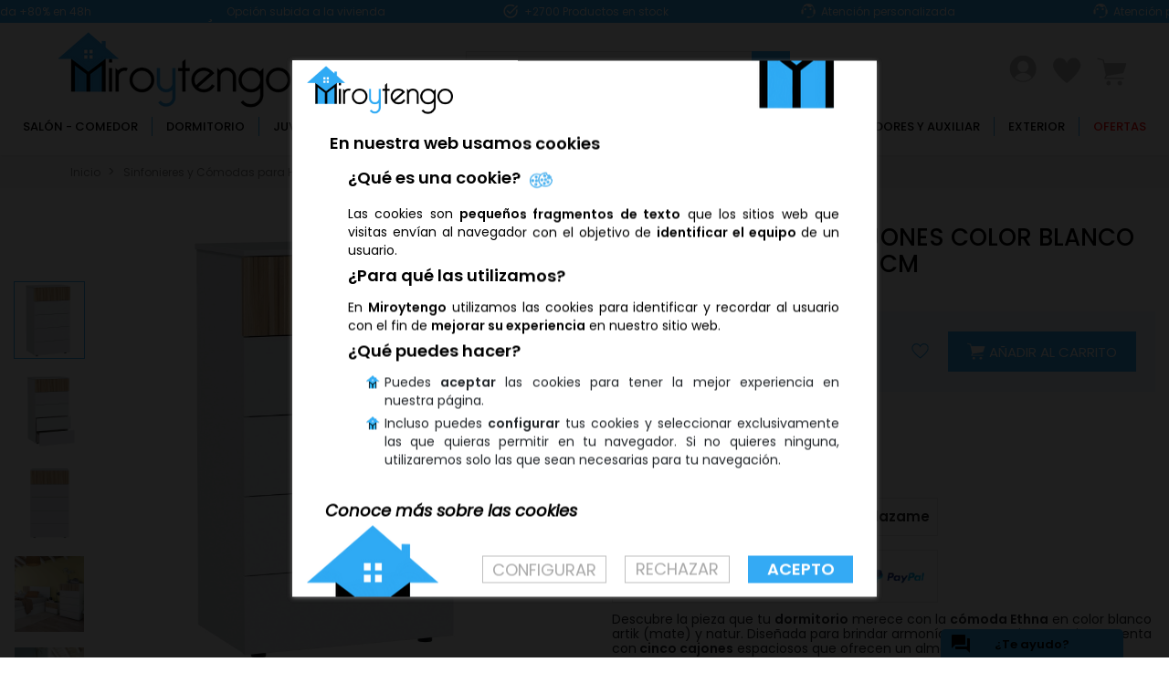

--- FILE ---
content_type: text/html; charset=utf-8
request_url: https://miroytengo.es/sinfonieres-y-comodas-para-habitacion/4884-comoda-ethna-5-cajones-color-blanco-artik-y-natur-61x109x40cm-8423490268323.html
body_size: 58122
content:
<!doctype html>








<html lang="es" class="">

  <head>
    
      
  <meta charset="utf-8">


  <meta http-equiv="x-ua-compatible" content="ie=edge">





    
    
    
  
      



      <link rel="preload" as="image" href="https://miroytengo.es/img/icons/header_icons_sprite_2023.png?v=20250311-v1"/>
  
  




<link rel="preload" as="script" href="https://cdn.aplazame.com/aplazame.js?public_key=ebf6b2f209a76a34f83c71bad14648f67adf3c92&sandbox=false"/>
<link rel="preconnect" href="https://fonts.gstatic.com">
<script id="octane-lazy-load-script"></script>
<!-- Varify.io® code for RM Cloud Project-->

                    <link rel="preload" as="image" href="https://mediaserver2.miroytengo.es/44615-large_default/comoda-ethna-5-cajones-color-blanco-artik-y-natur-61x109x40cm.jpg"/>
                                                  <link rel="preload" href="https://fonts.gstatic.com/s/poppins/v15/pxiByp8kv8JHgFVrLGT9Z1xlFQ.woff2" as="font" type="font/woff2" crossorigin>
<link rel="preload" href="https://fonts.gstatic.com/s/poppins/v15/pxiEyp8kv8JHgFVrJJfecg.woff2" as="font" type="font/woff2" crossorigin>
<link rel="preload" href="https://fonts.gstatic.com/s/poppins/v15/pxiByp8kv8JHgFVrLEj6Z1xlFQ.woff2" as="font" type="font/woff2" crossorigin>




  <meta name="keywords" content="">
  

        <title>CÓMODA estilo nórdico diseño moderno - Miroytengo.es</title>
        <meta name="description" content="Entra en nuestra web y encuentra una amplia selección de muebles para el dormitorio. ¡Echa un vistazo y encuentra el que mejor se adapte a ti! ">

    
    



                              <link rel="canonical" href="https://miroytengo.es/sinfonieres-y-comodas-para-habitacion/4884-comoda-ethna-5-cajones-color-blanco-artik-y-natur-61x109x40cm-8423490268323.html" />
      
  




  <meta name="viewport" content="width=device-width, initial-scale=1">



  <link rel="icon" type="image/vnd.microsoft.icon" href="https://mediaserver2.miroytengo.es/img/favicon.ico?1681816121">
  <link rel="shortcut icon" type="image/x-icon" href="https://mediaserver2.miroytengo.es/img/favicon.ico?1681816121">

  
    <meta name="theme-color" content="#069eea">
    <meta name="msapplication-navbutton-color" content="#069eea">
    <meta name="apple-mobile-web-app-status-bar-style" content="#069eea">
    <link rel="apple-touch-icon" sizes="57x57" href="/img/icons/icono-miroytengo-57.png">
    <link rel="apple-touch-icon" sizes="60x60" href="/img/icons/icono-miroytengo-60.png">
    <link rel="apple-touch-icon" sizes="72x72" href="/img/icons/icono-miroytengo-72.png">
    <link rel="apple-touch-icon" sizes="76x76" href="/img/icons/icono-miroytengo-76.png">
    <link rel="apple-touch-icon" sizes="114x114" href="/img/icons/icono-miroytengo-114.png">
    <link rel="apple-touch-icon" sizes="120x120" href="/img/icons/icono-miroytengo-120.png">
    <link rel="apple-touch-icon" sizes="144x144" href="/img/icons/icono-miroytengo-144.png">
    <link rel="apple-touch-icon" sizes="152x152" href="/img/icons/icono-miroytengo-152.png">
    <link rel="apple-touch-icon" sizes="180x180" href="/img/icons/icono-miroytengo-180.png">
    <link rel="icon" type="image/png" sizes="192x192"  href="/img/icons/icono-miroytengo-192.png">
    <link rel="icon" type="image/png" sizes="32x32" href="/img/icons/icono-miroytengo-32.png">
    <link rel="icon" type="image/png" sizes="96x96" href="/img/icons/icono-miroytengo-96.png">
    <link rel="icon" type="image/png" sizes="16x16" href="/img/icons/icono-miroytengo-16.png">
    <meta name="msapplication-TileColor" content="#069eea">
    <meta name="msapplication-TileImage" content="/img/icons/icono-miroytengo-144.png">

  <link rel="manifest" href="/img/icons/manifest.json">



    <link rel="stylesheet" href="https://mediaserver2.miroytengo.es/themes/miroytengo/assets/cache/theme-ebfe971936.css" type="text/css" media="all">




  

  <script type="text/javascript">
        var always_load_content = false;
        var controller = "product";
        var hiGoogleConnect = {"frontUrl":"https:\/\/miroytengo.es\/module\/higoogleconnect\/googleConnect","secure_key":"1c88bda5857cb0613e8ad349d5cd50c3"};
        var isMobile = false;
        var prestashop = {"cart":{"products":[],"totals":{"total":{"type":"total","label":"Total","amount":0,"value":"0,00\u00a0\u20ac"},"total_including_tax":{"type":"total","label":"Total (impuestos incl.)","amount":0,"value":"0,00\u00a0\u20ac"},"total_excluding_tax":{"type":"total","label":"Total (impuestos excl.)","amount":0,"value":"0,00\u00a0\u20ac"}},"subtotals":{"products":{"type":"products","label":"Subtotal","amount":0,"value":"0,00\u00a0\u20ac"},"discounts":null,"shipping":{"type":"shipping","label":"Transporte","amount":0,"value":"Gratis"},"tax":null},"products_count":0,"summary_string":"0 art\u00edculos","vouchers":{"allowed":1,"added":[]},"discounts":[],"minimalPurchase":0,"minimalPurchaseRequired":""},"currency":{"id":1,"name":"Euro","iso_code":"EUR","iso_code_num":"978","sign":"\u20ac"},"customer":{"lastname":null,"firstname":null,"email":null,"birthday":null,"newsletter":null,"newsletter_date_add":null,"optin":null,"website":null,"company":null,"siret":null,"ape":null,"is_logged":false,"gender":{"type":null,"name":null},"addresses":[]},"language":{"name":"Espa\u00f1ol (Spanish)","iso_code":"es","locale":"es-ES","language_code":"es-es","is_rtl":"0","date_format_lite":"d\/m\/Y","date_format_full":"d\/m\/Y H:i:s","id":1},"page":{"title":"","canonical":"https:\/\/miroytengo.es\/sinfonieres-y-comodas-para-habitacion\/4884-comoda-ethna-5-cajones-color-blanco-artik-y-natur-61x109x40cm-8423490268323.html","meta":{"title":"C\u00d3MODA estilo n\u00f3rdico dise\u00f1o moderno","description":"Entra en nuestra web y encuentra una amplia selecci\u00f3n de muebles para el dormitorio. \u00a1Echa un vistazo y encuentra el que mejor se adapte a ti!","keywords":"","robots":"index"},"page_name":"product","body_classes":{"lang-es":true,"lang-rtl":false,"country-ES":true,"currency-EUR":true,"layout-full-width":true,"page-product":true,"tax-display-enabled":true,"product-id-4884":true,"product-C\u00f3moda Ethna 5 Cajones Color Blanco Artik Y Natur 61x109 cm":true,"product-id-category-186":true,"product-id-manufacturer-0":true,"product-id-supplier-0":true,"product-available-for-order":true},"admin_notifications":[]},"shop":{"name":"Miroytengo","logo":"https:\/\/mediaserver2.miroytengo.es\/img\/miroytengo-logo-1578403692.jpg","stores_icon":"https:\/\/mediaserver2.miroytengo.es\/img\/logo_stores.png","favicon":"https:\/\/mediaserver2.miroytengo.es\/img\/favicon.ico"},"urls":{"base_url":"https:\/\/miroytengo.es\/","current_url":"https:\/\/miroytengo.es\/sinfonieres-y-comodas-para-habitacion\/4884-comoda-ethna-5-cajones-color-blanco-artik-y-natur-61x109x40cm-8423490268323.html","shop_domain_url":"https:\/\/miroytengo.es","img_ps_url":"https:\/\/mediaserver2.miroytengo.es\/img\/","img_cat_url":"https:\/\/mediaserver1.miroytengo.es\/img\/c\/","img_lang_url":"https:\/\/mediaserver3.miroytengo.es\/img\/l\/","img_prod_url":"https:\/\/mediaserver2.miroytengo.es\/img\/p\/","img_manu_url":"https:\/\/mediaserver3.miroytengo.es\/img\/m\/","img_sup_url":"https:\/\/mediaserver1.miroytengo.es\/img\/su\/","img_ship_url":"https:\/\/mediaserver3.miroytengo.es\/img\/s\/","img_store_url":"https:\/\/mediaserver1.miroytengo.es\/img\/st\/","img_col_url":"https:\/\/mediaserver3.miroytengo.es\/img\/co\/","img_url":"https:\/\/mediaserver1.miroytengo.es\/themes\/miroytengo\/assets\/img\/","css_url":"https:\/\/mediaserver3.miroytengo.es\/themes\/miroytengo\/assets\/css\/","js_url":"https:\/\/mediaserver2.miroytengo.es\/themes\/miroytengo\/assets\/js\/","pic_url":"https:\/\/mediaserver2.miroytengo.es\/upload\/","pages":{"address":"https:\/\/miroytengo.es\/index.php?controller=address","addresses":"https:\/\/miroytengo.es\/direcciones","authentication":"https:\/\/miroytengo.es\/inicio-sesion","cart":"https:\/\/miroytengo.es\/index.php?controller=cart","category":"https:\/\/miroytengo.es\/index.php?controller=category","cms":"https:\/\/miroytengo.es\/index.php?controller=cms","contact":"https:\/\/miroytengo.es\/contactanos","discount":"https:\/\/miroytengo.es\/descuento","guest_tracking":"https:\/\/miroytengo.es\/seguimiento-cliente","history":"https:\/\/miroytengo.es\/historial-compra","identity":"https:\/\/miroytengo.es\/datos-personales","index":"https:\/\/miroytengo.es\/","my_account":"https:\/\/miroytengo.es\/mi-cuenta","order_confirmation":"https:\/\/miroytengo.es\/confirmacion-pedido","order_detail":"https:\/\/miroytengo.es\/index.php?controller=order-detail","order_follow":"https:\/\/miroytengo.es\/seguimiento-pedido","order":"https:\/\/miroytengo.es\/index.php?controller=order","order_return":"https:\/\/miroytengo.es\/index.php?controller=order-return","order_slip":"https:\/\/miroytengo.es\/albaran","pagenotfound":"https:\/\/miroytengo.es\/pagina-no-encontrada","password":"https:\/\/miroytengo.es\/recuperacion-contrasena","pdf_invoice":"https:\/\/miroytengo.es\/index.php?controller=pdf-invoice","pdf_order_return":"https:\/\/miroytengo.es\/index.php?controller=pdf-order-return","pdf_order_slip":"https:\/\/miroytengo.es\/index.php?controller=pdf-order-slip","prices_drop":"https:\/\/miroytengo.es\/index.php?controller=prices-drop","product":"https:\/\/miroytengo.es\/index.php?controller=product","search":"https:\/\/miroytengo.es\/buscar","sitemap":"https:\/\/miroytengo.es\/index.php?controller=sitemap","stores":"https:\/\/miroytengo.es\/index.php?controller=stores","supplier":"https:\/\/miroytengo.es\/index.php?controller=supplier","register":"https:\/\/miroytengo.es\/inicio-sesion?create_account=1","order_login":"https:\/\/miroytengo.es\/index.php?controller=order&login=1"},"alternative_langs":[],"theme_assets":"\/themes\/miroytengo\/assets\/","actions":{"logout":"https:\/\/miroytengo.es\/?mylogout="},"no_picture_image":{"bySize":{"small_default":{"url":"https:\/\/mediaserver2.miroytengo.es\/img\/p\/es-default-small_default.jpg","width":98,"height":98},"cart_default":{"url":"https:\/\/mediaserver1.miroytengo.es\/img\/p\/es-default-cart_default.jpg","width":125,"height":125},"home_mobile_default":{"url":"https:\/\/mediaserver1.miroytengo.es\/img\/p\/es-default-home_mobile_default.jpg","width":175,"height":175},"category_mobile":{"url":"https:\/\/mediaserver3.miroytengo.es\/img\/p\/es-default-category_mobile.jpg","width":175,"height":175},"doofinder":{"url":"https:\/\/mediaserver1.miroytengo.es\/img\/p\/es-default-doofinder.jpg","width":200,"height":200},"chj_pc":{"url":"https:\/\/mediaserver1.miroytengo.es\/img\/p\/es-default-chj_pc.jpg","width":228,"height":228},"connectif":{"url":"https:\/\/mediaserver3.miroytengo.es\/img\/p\/es-default-connectif.jpg","width":288,"height":315},"home_default":{"url":"https:\/\/mediaserver1.miroytengo.es\/img\/p\/es-default-home_default.jpg","width":358,"height":358},"product_mobile":{"url":"https:\/\/mediaserver1.miroytengo.es\/img\/p\/es-default-product_mobile.jpg","width":380,"height":380},"packs_imagenes_home":{"url":"https:\/\/mediaserver2.miroytengo.es\/img\/p\/es-default-packs_imagenes_home.jpg","width":436,"height":436},"medium_default":{"url":"https:\/\/mediaserver1.miroytengo.es\/img\/p\/es-default-medium_default.jpg","width":452,"height":452},"large_default":{"url":"https:\/\/mediaserver3.miroytengo.es\/img\/p\/es-default-large_default.jpg","width":800,"height":800},"ochocientos":{"url":"https:\/\/mediaserver3.miroytengo.es\/img\/p\/es-default-ochocientos.jpg","width":800,"height":800},"novecientos":{"url":"https:\/\/mediaserver3.miroytengo.es\/img\/p\/es-default-novecientos.jpg","width":900,"height":900},"mediumcuatrok":{"url":"https:\/\/mediaserver2.miroytengo.es\/img\/p\/es-default-mediumcuatrok.jpg","width":2200,"height":2200}},"small":{"url":"https:\/\/mediaserver2.miroytengo.es\/img\/p\/es-default-small_default.jpg","width":98,"height":98},"medium":{"url":"https:\/\/mediaserver1.miroytengo.es\/img\/p\/es-default-home_default.jpg","width":358,"height":358},"large":{"url":"https:\/\/mediaserver2.miroytengo.es\/img\/p\/es-default-mediumcuatrok.jpg","width":2200,"height":2200},"legend":""}},"configuration":{"display_taxes_label":true,"display_prices_tax_incl":true,"is_catalog":false,"show_prices":true,"opt_in":{"partner":false},"quantity_discount":{"type":"discount","label":"Descuento unitario"},"voucher_enabled":1,"return_enabled":0},"field_required":[],"breadcrumb":{"links":[{"title":"Inicio","url":"https:\/\/miroytengo.es\/"},{"title":"Dormitorio","url":"https:\/\/miroytengo.es\/114-dormitorio-matrimonio"},{"title":"Sinfonieres y C\u00f3modas para Habitaci\u00f3n","url":"https:\/\/miroytengo.es\/186-sinfonieres-y-comodas-para-habitacion"},{"title":"C\u00f3moda Ethna 5 Cajones Color Blanco Artik Y Natur 61x109 cm","url":"https:\/\/miroytengo.es\/sinfonieres-y-comodas-para-habitacion\/4884-comoda-ethna-5-cajones-color-blanco-artik-y-natur-61x109x40cm-8423490268323.html"}],"count":4},"link":{"protocol_link":"https:\/\/","protocol_content":"https:\/\/"},"time":1768823461,"static_token":"3e248dc0d5ab7692ed0fe8402bed3b86","token":"d0172d13c5aa5be14e3f9e9bc7914406","deviceInfo":1,"isMobile":false,"isTablet":false,"cart_global_refresh_url":"\/\/miroytengo.es\/module\/ps_shoppingcart\/ajax?force_desktop=1"};
        var psemailsubscription_subscription = "https:\/\/miroytengo.es\/module\/ps_emailsubscription\/subscription";
        var psr_icon_color = "#F19D76";
        var ssIsCeInstalled = false;
        var ss_link_image_webp = "https:\/\/mediaserver1.miroytengo.es\/modules\/ets_superspeed\/views\/img\/en.webp";
        var trustedshopseasyintegration_css = "https:\/\/mediaserver2.miroytengo.es\/modules\/trustedshopseasyintegration\/views\/css\/front\/front.2.0.3.css";
      </script>



  <script type="text/javascript">
var sp_link_base ='https://mediaserver2.miroytengo.es';
</script>
<style>

    </style>

<script type="text/javascript">
function renderDataAjax(jsonData)
{
    for (var key in jsonData) {
	    if(key=='java_script')
        {
            $('body').append(jsonData[key]);
        }
        else
            if($('#ets_speed_dy_'+key).length)
            {
                if($('#ets_speed_dy_'+key+' #layer_cart').length)
                {
                    $('#ets_speed_dy_'+key).before($('#ets_speed_dy_'+key+' #layer_cart').clone());
                    $('#ets_speed_dy_'+key+' #layer_cart').remove();
                    $('#layer_cart').before('<div class="layer_cart_overlay"></div>');
                }
                $('.ets_speed_dynamic_hook[id="ets_speed_dy_'+key+'"]').replaceWith(jsonData[key]);
            }
              
    }
    if($('#header .shopping_cart').length && $('#header .cart_block').length)
    {
        var shopping_cart = new HoverWatcher('#header .shopping_cart');
        var cart_block = new HoverWatcher('#header .cart_block');
        $("#header .shopping_cart a:first").hover(
    		function(){
    			if (ajaxCart.nb_total_products > 0 || parseInt($('.ajax_cart_quantity').html()) > 0)
    				$("#header .cart_block").stop(true, true).slideDown(450);
    		},
    		function(){
    			setTimeout(function(){
    				if (!shopping_cart.isHoveringOver() && !cart_block.isHoveringOver())
    					$("#header .cart_block").stop(true, true).slideUp(450);
    			}, 200);
    		}
    	);
    }
    if(typeof jsonData.custom_js!== undefined && jsonData.custom_js)
        $('head').append('<script src="'+sp_link_base+'/modules/ets_superspeed/views/js/script_custom.js">');
}
</script>

<style>
.layered_filter_ul .radio,.layered_filter_ul .checkbox {
    display: inline-block;
}
.ets_speed_dynamic_hook .cart-products-count{
    display:none!important;
}
.ets_speed_dynamic_hook .ajax_cart_quantity ,.ets_speed_dynamic_hook .ajax_cart_product_txt,.ets_speed_dynamic_hook .ajax_cart_product_txt_s{
    display:none!important;
}
.ets_speed_dynamic_hook .shopping_cart > a:first-child:after {
    display:none!important;
}
</style>  
    <script id='lgcookieslaw_script_gtm'>
        window.dataLayer = window.dataLayer || [];
        function gtag(){
            dataLayer.push(arguments);
        }

        gtag('consent', 'default', {
            'ad_storage': 'denied',
            'ad_user_data': 'denied',
            'ad_personalization': 'denied',
            'analytics_storage': 'denied'
        });
    </script>


<script type="text/javascript">
    var lgcookieslaw_consent_mode = 1;
    var lgcookieslaw_banner_url_ajax_controller = "https://miroytengo.es/module/lgcookieslaw/ajax";     var lgcookieslaw_cookie_values = null;     var lgcookieslaw_saved_preferences = 0;
    var lgcookieslaw_ajax_calls_token = "bcff164db6f282290fde5219def0d4e5";
    var lgcookieslaw_reload = 0;
    var lgcookieslaw_block_navigation = 1;
    var lgcookieslaw_banner_position = 3;
    var lgcookieslaw_show_fixed_button = 1;
    var lgcookieslaw_save_user_consent = 1;
    var lgcookieslaw_reject_cookies_when_closing_banner = 0;
</script>

<script type="text/javascript">
    var staticurl = "static.oct8ne.com/api/v2/oct8ne.js";
    var oct8ne = document.createElement("script");
    oct8ne.type = "text/javascript";
    oct8ne.src =
            (document.location.protocol == "https:" ? "https://" : "http://")
            + staticurl
            + '?' + (Math.round(new Date().getTime() / 86400000));
    oct8ne.async = true;
    oct8ne.license = "BDC8B627148ED297A1F401A8BAAFB45C";
    oct8ne.server = "backoffice.oct8ne.com/";
    oct8ne.baseUrl = "//miroytengo.es";
    oct8ne.checkoutUrl = "//miroytengo.es/index.php?controller=order-opc";
    oct8ne.loginUrl = "//miroytengo.es/inicio-sesion";
    oct8ne.checkoutSuccessUrl = "//miroytengo.es/confirmacion-pedido";
    oct8ne.locale = "es-ES";
    oct8ne.currencyCode = "EUR";	
    oct8ne.platform = "prestashop";	
    oct8ne.apiVersion = "2.5";	
    oct8ne.onProductAddedToCart = function(productId) {
        if (typeof ajaxCart != 'undefined'){
            ajaxCart.refresh();
        }
    };
    	oct8ne.currentProduct = {
		id: "4884",
		thumbnail: "https://mediaserver1.miroytengo.es/44615/comoda-ethna-5-cajones-color-blanco-artik-y-natur-61x109x40cm.jpg"
	};
    	var s = document.getElementsByTagName("script")[0];
    s.parentNode.insertBefore(oct8ne, s);
</script>

<script>
var pv_force_thumb_size = '1';
var pv_disable_autosize = '0';
var pv_disable_replace = '0';
var pv_hide_image_container = '0';
var pv_side_position = '-1';
var pv_thumb_add_width = '0';
var pv_image_zindex = '999';
var pv_load_delay = '0';
var pv_deep_select = '0';
var pv_thumb_dir = '0';
var pv_default = '0';
var pv_auto = '0';
var pv_limit = '0';
var pv_click_to_activate = '0';
var pv_rel = '0';
var pv_cont = '0';
var pv_info = '0';
var pv_priv = '1';
var pv_pos = '2';
var pv_vim_portait = '1';
var pv_vim_loop = '1';
var pv_vim_byline = '1';
var pv_vim_badge = '1';
var pv_vim_title = '1';
var pv_vim_autoplay = '1';
var pv_force_hide_preview = '0';
var pv_force_button = '0';
var pv_force_controls = '0';
var pv_force_close = '0';
var pv_no_padding = '0';
var pv_fancy_link = '1';
var pv_main_image = '';
var pv_image_container = '';
var pv_videoholder_placement = '';
var pv_clt = 'li';
var pv_custom_img_slider = '0';
var pv_custom_img_slider_selector = '';
var pv_list_cust_holder = '';
var pv_list_cust_button_holder = '';
var pv_list_cust_filter = '';
var pv_list_cust_selector = '';
var pv_vim_color = '#00adef';
var pv_thumb_before = ''; var pv_thumb_after = '';  
var pv_video_list = false;

var pv_view_video_msg = 'Ver vídeo';
var pv_position_list = '0';
var pv_icon = 'play-circle-o';
var pv_icon_size = 60;
var pv_icon_opacity = 60/100;
var pv_hide_icon = 1;
var pv_icon_bg = 0;
var pv_btn_class = 'btn btn-default';
var pv_btn_pos = 1;
var pv_aurl = '/modules/productvideo/get-videos-info.php';
</script>
<script>
var PC_ETS_VER_17 = 1;
var PC_ETS_VER_16 = 0;
var ETS_PT_TITLE = 'Frequently purchased together';
var ETS_PT_EXCLUDE_PRODUCT_IN_CART = '0';
var ETS_PT_EXCLUDE_CURRENT_PRODUCT = '0';
var ETS_PT_EXCLUDE_OUT_OF_STOCK = '0';
var ETS_PT_DISPLAY_TYPE = '1';
var ETS_PT_REQUIRE_CURRENT_PRODUCT = '0';
var ETS_PT_REDIRECT_TO_SHOPPING_CART_PAGE = '0';
var ETS_PT_DISPLAY_PRODUCT_PRICE = '1';
var ETS_PT_DISPLAY_OLD_PRICE = '1';
var ETS_PT_DISPLAY_DISCOUNT = '1';
var ETS_PT_DISPLAY_PRODUCT_DESCRIPTION = '1';
var ETS_PT_DISPLAY_RATING = '1';
var ETS_PT_MAX_DESCRIPTION_LENGHT = '100';
var ETS_PT_DEFAULT_QUANTITY_ADDED_TO_CART = '1';
var ETS_PT_HOOK_TO = 'displayFooterProduct';
var PC_ETS_REDIRECT_URL = 'https://miroytengo.es/index.php?controller=cart&action=show';
var PC_ETS_STATIC_TOKEN = '3e248dc0d5ab7692ed0fe8402bed3b86';
</script>
<script>
var PC_ETS_VER_17 = 1;
var PC_ETS_VER_16 = 0;
var ETS_PT_TITLE_ROW2 = 'Aquí tienes otra opción';
var ETS_PT_EXCLUDE_PRODUCT_IN_CART_ROW2 = '0';
var ETS_PT_EXCLUDE_CURRENT_PRODUCT_ROW2 = '0';
var ETS_PT_EXCLUDE_OUT_OF_STOCK_ROW2 = '0';
var ETS_PT_DISPLAY_TYPE_ROW2 = '1';
var ETS_PT_REQUIRE_CURRENT_PRODUCT_ROW2 = '0';
var ETS_PT_REDIRECT_TO_SHOPPING_CART_PAGE_ROW2 = '0';
var ETS_PT_DISPLAY_PRODUCT_PRICE_ROW2 = '1';
var ETS_PT_DISPLAY_OLD_PRICE_ROW2 = '1';
var ETS_PT_DISPLAY_DISCOUNT_ROW2 = '1';
var ETS_PT_DISPLAY_PRODUCT_DESCRIPTION_ROW2 = '1';
var ETS_PT_DISPLAY_RATING_ROW2 = '1';
var ETS_PT_MAX_DESCRIPTION_LENGHT_ROW2 = '100';
var ETS_PT_DEFAULT_QUANTITY_ADDED_TO_CART_ROW2 = '1';
var ETS_PT_HOOK_TO_ROW2 = 'displayFooterProduct';
var PC_ETS_REDIRECT_URL = 'https://miroytengo.es/index.php?controller=cart&action=show';
var PC_ETS_STATIC_TOKEN = '3e248dc0d5ab7692ed0fe8402bed3b86';
</script>
<script>
var sequraProducts = [];
sequraProducts.push("i1");
sequraProducts.push("pp5");
sequraProducts.push("sp1");
sequraProducts.push("pp3");
var sequraConfigParams = {
    merchant: "miroytengo",
    assetKey: "RGAAR6neRL",
    products: sequraProducts,
    scriptUri: "https://live.sequracdn.com/assets/sequra-checkout.min.js",
    decimalSeparator: ',',
    thousandSeparator: '.',
    light: 'true',
};



(function (i, s, o, g, r, a, m) {i['SequraConfiguration'] = g;i['SequraOnLoad'] = [];i[r] = {};i[r][a] = function (callback) {i['SequraOnLoad'].push(callback);};(a = s.createElement(o)), (m = s.getElementsByTagName(o)[0]);a.async = 1;a.src = g.scriptUri;m.parentNode.insertBefore(a, m);})(window, document, 'script', sequraConfigParams, 'Sequra', 'onLoad');

//Helper
var SequraHelper = {
  presets: {
      L:         '{"alignment":"left"}',
      R:         '{"alignment":"right"}',
      legacy:    '{"type":"legacy"}',
      legacyL:  '{"type":"legacy","alignment":"left"}',
      legacyR:  '{"type":"legacy","alignment":"right"}',
      minimal:   '{"type":"text","branding":"none","size":"S","starting-text":"as-low-as"}',
      minimalL: '{"type":"text","branding":"none","size":"S","starting-text":"as-low-as","alignment":"left"}',
      minimalR: '{"type":"text","branding":"none","size":"S","starting-text":"as-low-as","alignment":"right"}'
  },
  drawnWidgets: [],
  getText: function (selector) {
      return  selector && document.querySelector(selector)?document.querySelector(selector).innerText:"0";
  },
  nodeToCents: function (node) {
      return SequraHelper.textToCents( node?node.innerText:"0" );
  },
  selectorToCents: function (selector) {
      return SequraHelper.textToCents(SequraHelper.getText(selector));
  },

  textToCents: function (text) {
      text = text.replace(/^\D*/,'').replace(/\D*$/,'');
      if(text.indexOf(sequraConfigParams.decimalSeparator)<0){
          text += sequraConfigParams.decimalSeparator + '00';
      }
      return SequraHelper.floatToCents(
          parseFloat(
                  text
                  .replace(sequraConfigParams.thousandSeparator,'')
                  .replace(sequraConfigParams.decimalSeparator,'.')
          )
      );
  },

  floatToCents: function (value) {
      return parseInt(value.toFixed(2).replace('.', ''), 10);
  },

  mutationCallback: function(mutationList, mutationObserver) {
      SequraHelper.refreshWidget(mutationList[0].target)
  },

  refreshWidgets: function (price_src) {
      SequraHelper.waitForElememt(price_src).then(function(){
        document.querySelectorAll(price_src).forEach(function(item,index){
            if(!item.getAttribute('observed-by-sequra-promotion-widget')){
                item.setAttribute('observed-by-sequra-promotion-widget',price_src)
            }
            SequraHelper.refreshWidget(item);
        });
      })
  },

  refreshWidget: function (price_item) {
    var new_amount = SequraHelper.textToCents(price_item.innerText)
    document.querySelectorAll('[observes^=\"' + price_item.getAttribute('observed-by-sequra-promotion-widget') + '\"]').forEach(function(item) {
        item.setAttribute('data-amount', new_amount);
    });
    SequraHelper.refreshComponents();
  },

  refreshComponents: function () {
      Sequra.onLoad(
          function(){
              Sequra.refreshComponents();
          }
      );
  },

  drawPromotionWidget: function (price_src,dest,product,theme,reverse,campaign) {
      if(SequraHelper.drawnWidgets[price_src+dest+product+theme+reverse+campaign]){
          return;
      }
	  SequraHelper.drawnWidgets[price_src+dest+product+theme+reverse+campaign] = true;
      var srcNodes = document.querySelectorAll(price_src);
      if(srcNodes.length==0){
          console.error(price_src + ' is not a valid css selector to read the price from, for sequra widget.');
          return;
      }
      destNodes = document.querySelectorAll(dest)
      if(destNodes.length==0){
          return;
      }
      destNodes.forEach(function(destNode,i) {
          destNode.setAttribute('price_src',price_src);
          destNode.setAttribute('unique_dest_id',price_src+'_'+i);
          SequraHelper.drawSinglePromotionWidget(srcNodes[i],destNode,product,theme,reverse,campaign);
      });
      this.refreshComponents();
  },

  drawSinglePromotionWidget: function (srcNode,destNode,product,theme,reverse,campaign) {
      var promoWidgetNode = document.createElement('div');
      var price_in_cents = 0;

      var MutationObserver = window.MutationObserver || window.WebKitMutationObserver;
      if(MutationObserver && srcNode){//Don't break if not supported in browser
          if(!srcNode.getAttribute('observed-by-sequra-promotion-widget')){//Define only one observer per price_src
              var mo = new MutationObserver(SequraHelper.mutationCallback);
              mo.observe(srcNode, {childList: true, subtree: true});
              mo.observed_as = destNode.getAttribute('price_src');
              srcNode.setAttribute('observed-by-sequra-promotion-widget',destNode.getAttribute('unique_dest_id'));
          }
      }
      promoWidgetNode.setAttribute('observes', destNode.getAttribute('unique_dest_id'));
      price_in_cents = SequraHelper.nodeToCents(srcNode);
      promoWidgetNode.className = 'sequra-promotion-widget';
      promoWidgetNode.setAttribute('data-amount',price_in_cents);
      promoWidgetNode.setAttribute('data-product',product);
      if(this.presets[theme]){
          theme = this.presets[theme]
      }
      try {
          attributes = JSON.parse(theme);
          for (var key in attributes) {
              promoWidgetNode.setAttribute('data-'+key,""+attributes[key]);
          }
      } catch(e){
          promoWidgetNode.setAttribute('data-type','text');
      }
      if(reverse){
          promoWidgetNode.setAttribute('data-reverse',reverse);
      }
      if(campaign){
          promoWidgetNode.setAttribute('data-campaign',campaign);
      }
      if (destNode.nextSibling) {//Insert after
          destNode.parentNode.insertBefore(promoWidgetNode, destNode.nextSibling);
      }
      else {
          destNode.parentNode.appendChild(promoWidgetNode);
      }
  },

  waitForElememt: function (selector) {
    return new Promise( function(resolve) {
        if (document.querySelector(selector)) {
            return resolve();
        }
        const observer = new MutationObserver(function(mutations) {
            mutations.forEach(function(mutation) {
                if (!mutation.addedNodes)
                    return;
                var found = false;
                mutation.addedNodes.forEach(function(node){
                        found = found || (node.matches && node.matches(selector));
                });
                if(found) {
                    resolve();
                    observer.disconnect();
                }
            });
        });

        observer.observe(document.body, {
            childList: true,
            subtree: true
        });
    });
  }
};


</script>
<script>
var PC_ETS_VER_17 = 1;
var PC_ETS_VER_16 = 0;
var ETS_PT_TITLE_ROW3 = 'Y por si no te convencen ninguna de las anteriores';
var ETS_PT_EXCLUDE_PRODUCT_IN_CART_ROW3 = '0';
var ETS_PT_EXCLUDE_CURRENT_PRODUCT_ROW3 = '0';
var ETS_PT_EXCLUDE_OUT_OF_STOCK_ROW3 = '0';
var ETS_PT_DISPLAY_TYPE_ROW3 = '1';
var ETS_PT_REQUIRE_CURRENT_PRODUCT_ROW3 = '0';
var ETS_PT_REDIRECT_TO_SHOPPING_CART_PAGE_ROW3 = '0';
var ETS_PT_DISPLAY_PRODUCT_PRICE_ROW3 = '1';
var ETS_PT_DISPLAY_OLD_PRICE_ROW3 = '1';
var ETS_PT_DISPLAY_DISCOUNT_ROW3 = '1';
var ETS_PT_DISPLAY_PRODUCT_DESCRIPTION_ROW3 = '1';
var ETS_PT_DISPLAY_RATING_ROW3 = '1';
var ETS_PT_MAX_DESCRIPTION_LENGHT_ROW3 = '100';
var ETS_PT_DEFAULT_QUANTITY_ADDED_TO_CART_ROW3 = '1';
var ETS_PT_HOOK_TO_ROW3 = 'displayFooterProduct';
var PC_ETS_REDIRECT_URL = 'https://miroytengo.es/index.php?controller=cart&action=show';
var PC_ETS_STATIC_TOKEN = '3e248dc0d5ab7692ed0fe8402bed3b86';
</script>

<script type="text/javascript" async>
(function () {
    let isConnectifInitialized = false;
    function getConnectifCartFromAjax(ajaxCart) {
        const connectifCart = {
            cartId: ajaxCart.cn_cart_id?.toString(),
            totalPrice: +ajaxCart.cn_total_price,
            totalQuantity: +ajaxCart.cn_total_quantity,
            products: ajaxCart.cn_products.map(mapFromCartItem)
        };
        return connectifCart;
    }

    function mapFromCartItem(cartItem) {
        const productBasketItem = {
            productDetailUrl: cartItem.url?.toString(),
            productId: cartItem.product_id?.toString(),
            name: cartItem.name?.toString(),
            description: cartItem.description,
            imageUrl: cartItem.image_url,
            unitPrice: +cartItem.unit_price,
            availability: cartItem.availability,
            brand: cartItem.brand,
            unitPriceOriginal: cartItem.unit_price_original,
            unitPriceWithoutVAT: cartItem.unit_price_without_vat,
            discountedPercentage: cartItem.discounted_percentage,
            discountedAmount: cartItem.discounted_amount,
            quantity: +cartItem.quantity,
            price: +cartItem.price,
            publishedAt: cartItem.published_at,
            categories: cartItem.categories,
            tags: cartItem.tagsArray,
            relatedExternalProductIds: cartItem.relatedProductsArray
        };
        return productBasketItem;
    }


    function onConnectifStarted() {
        isConnectifInitialized = true;
        if (typeof prestashop !== 'undefined') {
            prestashop.on(
                'updateCart',
                function (event) {
                    $.ajax({
                        type: 'GET',
                        url: 'https://miroytengo.es/modules/connectif/cn-cart-ajax.php' + '?retrieve_cart=1',
                        success: function(ajaxCart)
                        {
                            if (!ajaxCart) {
                                return;
                            }

                            const cnCart = JSON.parse(ajaxCart);
                            if (cnCart.cn_cart_exist) {
                                const cart = getConnectifCartFromAjax(cnCart);
                                window.connectif.managed.sendEvents([], { cart });
                            }
                        }
                    });
                }
            );
        }
    }

    if (window.connectif?.managed) {
        onConnectifStarted();
    } else {
        document.addEventListener(
            'connectif.managed.initialized',
            onConnectifStarted
        );
    }
})();
</script>
<!-- Connectif tracking code -->
<script type="text/javascript" async>
    var _cnid = "1b37a16a-4698-4494-867a-f5edfebf68fc";
    (function(w, r, a, cn, s ) {
        
        w['ConnectifObject'] = r;
        w[r] = w[r] || function () {( w[r].q = w[r].q || [] ).push(arguments)};
        cn = document.createElement('script'); cn.type = 'text/javascript'; cn.async = true; cn.src = a; cn.id = '__cn_client_script_' + _cnid;
        s = document.getElementsByTagName('script')[0];
        s.parentNode.insertBefore(cn, s);
        
    })(window, 'cn', 'https://cdn.connectif.cloud/eu4/client-script/' + '1b37a16a-4698-4494-867a-f5edfebf68fc');
</script>
<!-- end Connectif tracking code --><script type="text/javascript" data-keepinline="true">
    var trustpilot_script_url = 'https://invitejs.trustpilot.com/tp.min.js';
    var trustpilot_key = 'BhT5Z8MvWHJQKza6';
    var trustpilot_widget_script_url = '//widget.trustpilot.com/bootstrap/v5/tp.widget.bootstrap.min.js';
    var trustpilot_integration_app_url = 'https://ecommscript-integrationapp.trustpilot.com';
    var trustpilot_preview_css_url = '//ecommplugins-scripts.trustpilot.com/v2.1/css/preview.min.css';
    var trustpilot_preview_script_url = '//ecommplugins-scripts.trustpilot.com/v2.1/js/preview.min.js';
    var trustpilot_ajax_url = 'https://miroytengo.es/module/trustpilot/trustpilotajax';
    var user_id = '0';
    var trustpilot_trustbox_settings = {"trustboxes":[],"activeTrustbox":0,"pageUrls":{"landing":"https:\/\/miroytengo.es\/","category":"https:\/\/miroytengo.es\/231-salon-comedor","product":"https:\/\/miroytengo.es\/somieres-baratos-con-y-sin-patas\/14-6-somier-balda-ancha-40x30-sin-patas.html#\/medida-80x180"}};
</script>
<script>
    window.addEventListener('load', (event) => {
    if (document.querySelector('body#index') !== null || document.querySelector('body#product') !== null) {
                loadScript("/modules/trustpilot/views/js/tp_register.min.js");
                loadScript("/modules/trustpilot/views/js/tp_trustbox.min.js");
                loadScript("/modules/trustpilot/views/js/tp_preview.min.js");
        }
    });

</script>

  <!-- START OF DOOFINDER ADD TO CART SCRIPT -->
  <script>
    document.addEventListener('doofinder.cart.add', function(event) {

      const checkIfCartItemHasVariation = (cartObject) => {
        return (cartObject.item_id === cartObject.grouping_id) ? false : true;
      }

      /**
      * Returns only ID from string
      */
      const sanitizeVariationID = (variationID) => {
        return variationID.replace(/\D/g, "")
      }

      doofinderManageCart({
        cartURL          : "https://miroytengo.es/index.php?controller=cart",  //required for prestashop 1.7, in previous versions it will be empty.
        cartToken        : "3e248dc0d5ab7692ed0fe8402bed3b86",
        productID        : checkIfCartItemHasVariation(event.detail) ? event.detail.grouping_id : event.detail.item_id,
        customizationID  : checkIfCartItemHasVariation(event.detail) ? sanitizeVariationID(event.detail.item_id) : 0,   // If there are no combinations, the value will be 0
        quantity         : event.detail.amount,
        statusPromise    : event.detail.statusPromise,
        itemLink         : event.detail.link,
        group_id         : event.detail.group_id
      });
    });
  </script>
  <!-- END OF DOOFINDER ADD TO CART SCRIPT -->

  <!-- START OF DOOFINDER UNIQUE SCRIPT -->
  <script data-keepinline>
    
    (function(w, k) {w[k] = window[k] || function () { (window[k].q = window[k].q || []).push(arguments) }})(window, "doofinderApp")
    

    // Custom personalization:
    doofinderApp("config", "language", "es-es");
    doofinderApp("config", "currency", "EUR");
  </script>
  <script src="https://eu1-config.doofinder.com/2.x/8c7beadf-774a-475c-b461-91009b1ce909.js" async></script>
  <!-- END OF DOOFINDER UNIQUE SCRIPT -->
<script
    type="text/javascript"
    src="https://cdn.aplazame.com/aplazame.js?public_key=ebf6b2f209a76a34f83c71bad14648f67adf3c92&amp;sandbox=false"
    async defer
></script>



<script id="fabfacebookpixel_script" type="application/json">
	{
		"fabFacebookPixelAddToCartUrl": "https://miroytengo.es/module/fabfacebookpixel/addtocart?ajax=1",
		"fabFacebookPixelExecutorUrl": "//miroytengo.es/module/fabfacebookpixel/executor?ajax=1",
		"facebookPixelId": "320532348469313",
		"isPixelEnabled": "1",
		"pixelDelay": "0",
		"isDebug": "0",
		"moduleVersion": "3.4.6",
		"iubendaIntegration": "0",
		"customerGroups": "Visitante",
		"defaultCustomerGroup": "",
		"canonicalUrl": "https://miroytengo.es/sinfonieres-y-comodas-para-habitacion/4884-comoda-ethna-5-cajones-color-blanco-artik-y-natur-61x109x40cm-8423490268323.html",
		
		"events": [
												{
				"type": "ViewContent",
				"params": {
					"content_type": "product",
					"id_product": "4884",
					"content_ids": ["4884"],
					"content_name": "Cómoda Ethna 5 Cajones Color Blanco Artik Y Natur 61x109 cm",
					"content_category": "Sinfonieres y Cómodas para Habitación",
					"value": "94.00",
					"description": "Se trata de mobiliario en kit para montaje que incluye instrucciones detalladas y tornillería. Medidas: Ancho 61 cm Alto 109 cm Profundo 40 cm Capacidad cajón: Ancho 52 cm Alto 10 cm Profundo 35 cm NOTA: No se incluyen otros muebles ni elementos decorativos de las imágenes.",
					"product_price": "94.00",
					"currency": "EUR",
					"customer_groups": "Visitante",
					"default_customer_group": ""
				}
			},
																{
				"type": "PageView",
				"params": {
					"customerGroups": "Visitante",
					"defaultCustomerGroup": ""
				}
			}
			]
	}
</script>

				<script>
    var ptg_pin = 1;
</script>

    <meta id="js-rcpgtm-tracking-config" data-tracking-data="%7B%22bing%22%3A%7B%22tracking_id%22%3A%22343189140%22%2C%22feed%22%3A%7B%22id_product_prefix%22%3A%22ID_%22%2C%22id_product_source_key%22%3A%22id_product%22%2C%22id_variant_prefix%22%3A%22_%22%2C%22id_variant_source_key%22%3A%22id_attribute%22%7D%7D%2C%22context%22%3A%7B%22browser%22%3A%7B%22device_type%22%3A1%7D%2C%22localization%22%3A%7B%22id_country%22%3A6%2C%22country_code%22%3A%22ES%22%2C%22id_currency%22%3A1%2C%22currency_code%22%3A%22EUR%22%2C%22id_lang%22%3A1%2C%22lang_code%22%3A%22es%22%7D%2C%22page%22%3A%7B%22controller_name%22%3A%22product%22%2C%22products_per_page%22%3A120%2C%22category%22%3A%5B%5D%2C%22search_term%22%3A%22%22%7D%2C%22shop%22%3A%7B%22id_shop%22%3A1%2C%22shop_name%22%3A%22Miroytengo%22%2C%22base_dir%22%3A%22https%3A%2F%2Fmiroytengo.es%2F%22%7D%2C%22tracking_module%22%3A%7B%22module_name%22%3A%22rcpgtagmanager%22%2C%22checkout_module%22%3A%7B%22module%22%3A%22default%22%2C%22controller%22%3A%22order%22%7D%2C%22service_version%22%3A%2217%22%2C%22token%22%3A%221e385f8f57a317456c61003591d237a6%22%7D%2C%22user%22%3A%5B%5D%7D%2C%22criteo%22%3A%7B%22tracking_id%22%3A%22%22%2C%22feed%22%3A%7B%22id_product_prefix%22%3A%22%22%2C%22id_product_source_key%22%3A%22id_product%22%2C%22id_variant_prefix%22%3A%22%22%2C%22id_variant_source_key%22%3A%22id_attribute%22%7D%7D%2C%22facebook%22%3A%7B%22tracking_id%22%3A%22320532348469313%22%2C%22feed%22%3A%7B%22id_product_prefix%22%3A%22%22%2C%22id_product_source_key%22%3A%22id_product%22%2C%22id_variant_prefix%22%3A%22_%22%2C%22id_variant_source_key%22%3A%22id_attribute%22%7D%7D%2C%22ga4%22%3A%7B%22tracking_id%22%3A%22G-RE8ZRQB5EG%22%2C%22is_data_import%22%3Afalse%7D%2C%22gads%22%3A%7B%22tracking_id%22%3A%22828216539%22%2C%22merchant_id%22%3A%22110036507%22%2C%22conversion_labels%22%3A%7B%22create_account%22%3A%22%22%2C%22product_view%22%3A%22%22%2C%22add_to_cart%22%3A%22%22%2C%22begin_checkout%22%3A%22%22%2C%22purchase%22%3A%22bCALCNWOqZQDENup9ooD%22%7D%7D%2C%22gfeeds%22%3A%7B%22retail%22%3A%7B%22is_enabled%22%3Afalse%2C%22id_product_prefix%22%3A%22ID_%22%2C%22id_product_source_key%22%3A%22id_product%22%2C%22id_variant_prefix%22%3A%22_%22%2C%22id_variant_source_key%22%3A%22id_attribute%22%7D%2C%22custom%22%3A%7B%22is_enabled%22%3Afalse%2C%22id_product_prefix%22%3A%22ID_%22%2C%22id_product_source_key%22%3A%22id_product%22%2C%22id_variant_prefix%22%3A%22_%22%2C%22id_variant_source_key%22%3A%22id_attribute%22%2C%22is_id2%22%3Afalse%7D%7D%2C%22gtm%22%3A%7B%22tracking_id%22%3A%22GTM-KH4NM7J2%22%2C%22is_disable_tracking%22%3Afalse%2C%22server_url%22%3A%22%22%7D%2C%22optimize%22%3A%7B%22tracking_id%22%3A%22%22%2C%22is_async%22%3Afalse%2C%22hiding_class_name%22%3A%22optimize-loading%22%2C%22hiding_timeout%22%3A3000%7D%2C%22pinterest%22%3A%7B%22tracking_id%22%3A%222612936084106%22%2C%22feed%22%3A%7B%22id_product_prefix%22%3A%22ID_%22%2C%22id_product_source_key%22%3A%22id_product%22%2C%22id_variant_prefix%22%3A%22_%22%2C%22id_variant_source_key%22%3A%22id_attribute%22%7D%7D%2C%22tiktok%22%3A%7B%22tracking_id%22%3A%22D04HEDBC77U7AMTK8CS0%22%2C%22feed%22%3A%7B%22id_product_prefix%22%3A%22ID_%22%2C%22id_product_source_key%22%3A%22id_product%22%2C%22id_variant_prefix%22%3A%22_%22%2C%22id_variant_source_key%22%3A%22id_attribute%22%7D%7D%2C%22twitter%22%3A%7B%22tracking_id%22%3A%22%22%2C%22events%22%3A%7B%22add_to_cart_id%22%3A%22%22%2C%22payment_info_id%22%3A%22%22%2C%22checkout_initiated_id%22%3A%22%22%2C%22product_view_id%22%3A%22%22%2C%22lead_id%22%3A%22%22%2C%22purchase_id%22%3A%22%22%2C%22search_id%22%3A%22%22%7D%2C%22feed%22%3A%7B%22id_product_prefix%22%3A%22%22%2C%22id_product_source_key%22%3A%22id_product%22%2C%22id_variant_prefix%22%3A%22%22%2C%22id_variant_source_key%22%3A%22id_attribute%22%7D%7D%7D">
    <script type="text/javascript" data-keepinline="true" data-cfasync="false" src="/modules/rcpgtagmanager/views/js/hook/trackingClient.bundle.js"></script>
<script src="https://accounts.google.com/gsi/client" async defer></script><style type="text/css">
        
            .pspc-wrp{
    display:none !important;
}



.psproductcountdown .pspc-main .pspc-highlight .pspc-count {
    color: #ff0000!important;
}


#category .pspc-wrp.pspc_displayProductPriceBlock{
    max-width:160px !important;
}
#category .pspc-main{
    width:100% !important;
}
#category body .product-miniature .psproductcountdown{
     background: transparent !Important;
     background-color: transparent !important;
}
#category .product-miniature .pspc-valign-bottom.pspc-wrp.pspc-wrp-over-img{
    top: 0 !important;
height: 45px !important;
}
#category .psproductcountdown span.pspc-count.pspc-next.pspc-top{
    background: transparent !important;
}
#category .pspc-main .pspc-count {
    line-height :25px !important;
    background: transparent !important;
    box-shadow: none !important;
}
#category: .pspc-main .pspc-time{
    height: 2.2em !important;
    margin-bottom: 0 !important;
}
#category .pspc-main .pspc-label {
    top: 15px !important;
    color: #34aaf4 !important;
    font-size: 10px !important;
    text-transform: uppercase;
}



body .product_list .psproductcountdown, body #product_list .psproductcountdown, body .ajax_block_product .psproductcountdown, body .product-miniature .psproductcountdown, #product .product_list .psproductcountdown, #product #product_list .psproductcountdown, #product .ajax_block_product .psproductcountdown, #product .product-miniature .psproductcountdown{
  background: transparent !important;
}





#product .pspc-main .pspc-count{
    background: transparent !important;
    line-height: 25px !important;
    box-shadow: none !important; 
    font-size: 1.5em !important;
}
#product .pspc-main .pspc-time{
    height: 2.7em !important;
    margin-bottom: 0 !important;
}
#product .pspc-main .pspc-label {
    top: 15px !important;
    color: #34aaf4 !important; 
}
#product .pspc-main {
    display: flex !important;
    flex-wrap: nowrap !important;
}
#product .psproductcountdown.pspc-hide-promo-text .pspc-offer-ends{
   display: block !important;
   order:2 !important;
   align-self: center !important;
   margin: 0px 0px 0px 10px !important;
   font-weight: bold !important;
   font-size: 13px !important;
}
#product .psproductcountdown.pspc-hide-promo-text .pspc-offer-ends{
    position: relative;
    width: auto;
    top: -8px !important;
}






@media(max-width: 1000px){

    #category .product-miniature .pspc-valign-bottom.pspc-wrp.pspc-wrp-over-img{
        top: auto !important;
        transition: 1s ease-out !important;
    }
    #category .psproductcountdown{
        background: transparent !important;
        width: 80% !important; 
    }

    #category .pspc-main .pspc-time{
        margin: 0 !important;
        height: 2em;
    }
   #category .pspc-main .pspc-count{
        font-size: 1.5em;
    }
    #category .pspc-main .pspc-label{
        font-size: 8px !important;
    }





    #product .pspc-main{
        flex-wrap: wrap !important;
        justify-content: center;
     }
    #product .pspc-time{
        width: 10% !important;
        max-width: 24% !important;
    }
    #product .psproductcountdown.pspc-hide-promo-text .pspc-offer-ends{
        margin-bottom: 0px !important;
    } 
   #product .psproductcountdown.pspc-hide-promo-text .pspc-offer-ends{
        top: 0px  !important;
    }
    #product .pspc-main .pspc-time{
        margin: 6px 0px !important;
        height: 30px !important;

    }

}
.category-id-457 .pspc_displayProductPriceBlock,
.category-id-305 .pspc_displayProductPriceBlock {
    display: none !important;
}
    </style>

<script type="text/javascript">
    var pspc_labels = ['days', 'hours', 'minutes', 'seconds'];
    var pspc_labels_lang = {
        'days': 'Días',
        'hours': 'Horas',
        'minutes': 'Min.',
        'seconds': 'Sec.'
    };
    var pspc_labels_lang_1 = {
        'days': 'Día',
        'hours': 'Hora',
        'minutes': 'Min.',
        'seconds': 'Sec.'
    };
    var pspc_offer_txt = "¡Corre que vuela! ";
    var pspc_theme = "1-simple";
    var pspc_psv = 1.7;
    var pspc_hide_after_end = 1;
    var pspc_hide_expired = 1;
    var pspc_highlight = "seconds";
    var pspc_position_product = "displayProductPriceBlock";
    var pspc_position_list = "over_img";
    var pspc_adjust_positions = 1;
    var pspc_token = "3e248dc0d5ab7692ed0fe8402bed3b86";
</script><script src="https://www.paypal.com/sdk/js?client-id=AaPeLfMGEyX7vRXVJRtxZhiKZeKCyhf0SFXsA_qmkFJnHlt8XVNOv-EPS20qBUnO9THck4sWGpW0AkH9&currency=EUR&components=messages,buttons&enable-funding=paylater"></script>







  <script type="application/ld+json">
    {
      "@context": "https://schema.org",
      "@type": "OnlineStore",
      "name": "Tienda de Muebles Baratos Online - Miroytengo.es",
      "url": "https://www.miroytengo.es/",
      "description": "Los mejores precios y ofertas en tu tienda de muebles online Miroytengo.es. Decora tu casa y disfruta de envíos rápidos, financiación y métodos de pago.",
      "image": "https://encrypted-tbn0.gstatic.com/images?q=tbn:ANd9GcTx2oWqSuHq5jci6jGg-7Ob67T8AvnxBUg5uw&s",
      "telephone": "+34 964 041 046",
      "email": "info@miroytengo.es",
      "address": {
        "@type": "PostalAddress",
        "streetAddress": "C/ Clemenules, 18",
        "addressLocality": "Alquerías del Niño Perdido",
        "addressRegion": "Castellón de La Plana",
        "postalCode": "12539",
        "addressCountry": "ES"
      },
      "parentOrganization": {
        "@type": "Organization",
        "name": "Miroytengo",
        "url": "https://www.miroytengo.es/"
      }
    }
  </script>

  <script type="application/ld+json">
    {
      "@context": "https://schema.org",
      "@type": "Organization",
      "name": "Miroytengo",
      "image": "https://miroytengo.es/img/cms/landing_contenido_principal.png",
      "legalName": "RM Cloud Project 26, S.L.",
      "taxID": "B12944930",
      "alternateName": [
        "Miro y tengo",
        "Lo miro y lo tengo",
        "miroytengo.es"
      ],
      "url": "https://www.miroytengo.es/",
      "logo": "https://encrypted-tbn0.gstatic.com/images?q=tbn:ANd9GcTx2oWqSuHq5jci6jGg-7Ob67T8AvnxBUg5uw&s",
      "email": "mailto:info@miroytengo.es",
      "telephone": "+34 964 041 046",
      "description": "Miroytengo es una tienda de muebles especializada en productos para el hogar para diferentes estancias como salón, cocina, baño, dormitorio, etc. que ofrece una amplia variedad de opciones a precios competitivos y con una excelente relación calidad-precio.",
      "disambiguatingDescription": "Miroytengo es un ecommerce español especializado en mobiliario para el hogar, con sede en Castellón. No está relacionado con otros sectores distintos a muebles y decoración.",
      "foundingDate": "2011",
      "numberOfEmployees": {
        "@type": "QuantitativeValue",
        "value": 35
      },
      "founder": [
        {
          "@type": "Person",
          "name": "Miriam Lafuente"
        },
        {
          "@type": "Person",
          "name": "Rubén Martínez"
        }
      ],
      "brand": {
        "@type": "Brand",
        "name": "Miroytengo",
        "logo": "https://encrypted-tbn0.gstatic.com/images?q=tbn:ANd9GcTx2oWqSuHq5jci6jGg-7Ob67T8AvnxBUg5uw&s",
        "url": "https://www.miroytengo.es/",
        "slogan": "Disfrutar de una casa a tu gusto y que sea actual no tiene por qué estar reñido con el presupuesto"
      },
      "address": {
        "@type": "PostalAddress",
        "streetAddress": "C/ Clemenules, 18",
        "addressLocality": "Alquerías del Niño Perdido",
        "addressRegion": "Castellón de La Plana",
        "postalCode": "12539",
        "addressCountry": "ES"
      },
      "contactPoint": [
        {
          "@type": "ContactPoint",
          "telephone": "+34 964 041 046",
          "contactType": "customer service",
          "areaServed": "ES",
          "availableLanguage": ["Spanish"]
        },
        {
          "@type": "ContactPoint",
          "telephone": "+34 633 123 456",
          "contactType": "customer service",
          "areaServed": "ES",
          "availableLanguage": ["Spanish"]
        }
      ],
      "potentialAction": {
        "@type": "SearchAction",
        "target": "https://www.miroytengo.es/?utm_doofinder={search_term_string}",
        "query-input": "required name=search_term_string"
      },
      "owns": {
        "@type": "OnlineStore",
        "name": "Tienda de Muebles Baratos Online - Miroytengo.es",
        "url": "https://www.miroytengo.es/",
        "description": "Los mejores precios y ofertas en tu tienda de muebles online Miroytengo.es Decora tu casa y disfruta de envíos rápidos, financiación y métodos de pago."
      },
      "sameAs": [
        "https://www.facebook.com/miroytengo/",
        "https://www.youtube.com/@miroytengo",
        "https://es.pinterest.com/miroytengo/",
        "https://www.instagram.com/miroytengo/",
        "https://www.tiktok.com/@miroytengo",
        "https://es.trustpilot.com/review/www.miroytengo.es",
        "https://www.iberinform.es/empresa/6640724/rm-cloud-project-26",
        "https://www.paginasamarillas.es/f/les-alqueries-alquerias-del-nino-perdido/miroytengo_236998134_000000001.html",
        "https://www.einforma.com/informacion-empresa/rm-cloud-project-26",
        "https://www.linkedin.com/company/miroytengo-es/"
      ],
      "knowsAbout": [
        "Muebles para el hogar",
        "Mobiliario para salón",
        "Muebles para cocina",
        "Muebles para baño",
        "Dormitorios",
        "Muebles económicos",
        "Muebles kit"
      ],
      "award": [
        "Premio CEPYME 500"
      ],
      "hasCredential": [
        "FSC (Forest Stewardship Council)",
        "PEFC (Programme for the Endorsement of Forest Certification)",
        "Oeko-Tex"
      ],
      "areaServed": "ES",
      "foundingLocation": {
        "@type": "Place",
        "name": "Alquerías del Niño Perdido, Castellón"
      }
    }
  </script>







                                <script type="application/ld+json">
    {
      "@context": "https://schema.org",
      "@type": "Product",
      "@id": "https:\/\/miroytengo.es\/sinfonieres-y-comodas-para-habitacion\/4884-comoda-ethna-5-cajones-color-blanco-artik-y-natur-61x109x40cm-8423490268323.html#product",
      "url": "https:\/\/miroytengo.es\/sinfonieres-y-comodas-para-habitacion\/4884-comoda-ethna-5-cajones-color-blanco-artik-y-natur-61x109x40cm-8423490268323.html",
      "name": "C\u00f3moda Ethna 5 Cajones Color Blanco Artik Y Natur 61x109 cm",
  "description": " Descubre la pieza que tu  dormitorio  merece con la  c\u00f3moda Ethna  en color blanco artik (mate) y natur. Dise\u00f1ada para brindar armon\u00eda a tu espacio, esta pieza cuenta con  cinco cajones  espaciosos que ofrecen un almacenamiento organizado y vers\u00e1til. Su acabado en melamina garantiza una durabilidad excepcional, mientras que su  dise\u00f1o moderno  se adapta a cualquier estilo de decoraci\u00f3n. \n Eleva\u00a0la decoraci\u00f3n de tu  habitaci\u00f3n\u00a0 c\u00f3moda \u00fanica que equilibra estilo y practicidad en perfecta sinton\u00eda. \u00a1Agr\u00e9gala ya al carrito! ",
  "sku": "10668",
  "mpn": "10668",
  "gtin13": "8423490268323",
  "image": [
          "https:\/\/mediaserver2.miroytengo.es\/44615-large_default\/comoda-ethna-5-cajones-color-blanco-artik-y-natur-61x109x40cm.jpg",          "https:\/\/mediaserver2.miroytengo.es\/44616-large_default\/comoda-ethna-5-cajones-color-blanco-artik-y-natur-61x109x40cm.jpg",          "https:\/\/mediaserver3.miroytengo.es\/44617-large_default\/comoda-ethna-5-cajones-color-blanco-artik-y-natur-61x109x40cm.jpg",          "https:\/\/mediaserver2.miroytengo.es\/44618-large_default\/comoda-ethna-5-cajones-color-blanco-artik-y-natur-61x109x40cm.jpg",          "https:\/\/mediaserver2.miroytengo.es\/44619-large_default\/comoda-ethna-5-cajones-color-blanco-artik-y-natur-61x109x40cm.jpg",          "https:\/\/mediaserver1.miroytengo.es\/44620-large_default\/comoda-ethna-5-cajones-color-blanco-artik-y-natur-61x109x40cm.jpg",          "https:\/\/mediaserver1.miroytengo.es\/44621-large_default\/comoda-ethna-5-cajones-color-blanco-artik-y-natur-61x109x40cm.jpg"        ],
    "brand": {
      "@type": "Brand",
      "name": "Miroytengo"    },
          "width": 61,
          "height": 109,
          "depth": 40,
          "color": "Blanco - Madera claro",
          "material": "Melamina",
      "category": "Sinfonieres y C\u00f3modas para Habitaci\u00f3n",
  "offers": {
    "@type": "Offer",
    "url": "https:\/\/miroytengo.es\/sinfonieres-y-comodas-para-habitacion\/4884-comoda-ethna-5-cajones-color-blanco-artik-y-natur-61x109x40cm-8423490268323.html",
    "priceCurrency": "EUR",
    "price": 94,
    "availability": "http://schema.org/InStock",
    "itemCondition": "http://schema.org/NewCondition",
        "acceptedPaymentMethod": [
     "https://schema.org/CreditCard",
     "https://schema.org/TransferBank",
     "Sequra",
     "https://schema.org/PayPal",
     "Aplazame",
     "Bizum"
   ],
   "shippingDetails": {
     "@type": "OfferShippingDetails",
     "shippingRate": {
       "@type": "MonetaryAmount",
       "value": 22.900000,
        "currency": "EUR"
      },
      "shippingDestination": {
        "@type": "DefinedRegion",
        "addressCountry": {
          "@type": "Country",
          "name": "ES"
        }
      },
      "deliveryTime": {
        "@type": "ShippingDeliveryTime",
        "handlingTime": {
          "@type": "QuantitativeValue",
          "minValue": 0,
          "maxValue": 1,
          "unitCode": "DAY"
        },
        "transitTime": {
          "@type": "QuantitativeValue",
          "minValue": 1,
          "maxValue": 2,
          "unitCode": "DAY"
        }
      }
    },
    "hasMerchantReturnPolicy": {
      "@type": "MerchantReturnPolicy",
      "returnPolicyCategory": "http://schema.org/MerchantReturnFiniteReturnWindow",
      "merchantReturnDays": 30,
      "returnMethod": "http://schema.org/ReturnByMail",
      "returnFees": "http://schema.org/FreeReturn",
      "applicableCountry": {
        "@type": "Country",
        "name": "ES"
      }
    }
  }

,
  "aggregateRating": {
    "@type": "AggregateRating",
    "ratingValue": 5.0,
    "reviewCount": 2
    }
  }
  </script>
    
  </head>

  <body id="product" class="lang-es country-es currency-eur layout-full-width page-product tax-display-enabled product-id-4884 product-comoda-ethna-5-cajones-color-blanco-artik-y-natur-61x109-cm product-id-category-186 product-id-manufacturer-0 product-id-supplier-0 product-available-for-order">

    
      
    

    <main>
      
              

      <header id="header">
        
          
    <div class="header-banner">
        
    </div>



    <nav class="header-nav">
        <div class="container">
            <div class="row">
                <div class="header-nav-inner">
                    <div class="col-md-5 left-nav">
                        <!-- Block search module TOP -->
<div id="search_widget" class="search-widget" data-search-controller-url="//miroytengo.es/buscar">
    <form method="get" action="//miroytengo.es/buscar">
        <input type="hidden" name="controller" value="search">
        <input type="text" name="s" value=""
               id="header-search-input"
               placeholder="¿Qué estás buscando?"
               aria-label="Buscar">
        <button type="submit" aria-label="Buscar" name="Icono buscador" disabled>
            <span class="search-icon-sprited"></span>
            
            <span class="hidden-xl-down">Buscar</span>
        </button>
    </form>
</div>
<!-- /Block search module TOP -->

                    </div>
                    <div class="col-md-7 right-nav">
                        
                    </div>
                    <div class="header_mobile_icons mobile">
                        <div class="mobile-menu-elements">
                            <div id="menu-icon">

                                <div class="menu-ico-box">
                                    <div class="menu-ico-inner"></div>
                                </div>
                                                            </div>
                            <div class="top-logo" id="_mobile_logo_">
                                                            </div>
                        </div>
                        <div class="mobile-user-elements">
                                                            <div id="_mobile_user_info">
                                                                    </div>
                                                                                        <a id="mywishlist-link" class="wishtlist_top" rel="nofollow"
                                   href="https://miroytengo.es/mis-muebles-favoritos " title="Enlace lista de favoritos" aria-label="Enlace lista de deseos">
                                    <span class="favorite-icon-sprited"></span>
                                                                    </a>
                                                                                        <div id="_mobile_cart"
                                     data-preciototal="0"
                                     data-gastosenvio="Gratis">
                                                                    </div>
                                                    </div>
                    </div>
                </div>
            </div>
        </div>
    </nav>



<div class="header-top">
    <div class="container-fluid">

        <div class="row">
            <div class="header-top-inner headerFlex">
                        <div class="displayHeaderFirst ocultoMovil">
                        <div class="elementoFraseHeader" id="elementoHeader1"><span><span  class="att-top-sprited"></span>Atención personalizada</span></div>
                        <div class="elementoFraseHeader" id="elementoHeader2"><span><span class="truck-top-sprited"></span>Entrega rápida +80% en 48h</span></div>
                        <div class="elementoFraseHeader" id="elementoHeader3"><span><i class="fa fa-star"></i></span>Opción subida a la vivienda</span></div>
                        <div class="elementoFraseHeader" id="elementoHeader4"><span><span  class="mil-top-sprited"></span>+2700 Productos en stock</span></div>
                        <div class="elementoFraseHeader" id="elementoHeader5"><span><span  class="att-top-sprited"></span>Atención personalizada</span></div>
                    </div>
                    <div class="displayHeaderSecond">
                        <div class="logoWeb" id="_desktop_logo">
                                <a href="https://miroytengo.es/" class="logo img-responsive" title="Tienda de muebles baratos">
                                </a>
                        </div>
                        <div class="headerSearchBar">
                            <div class="divSearchBar">
                                <!-- Block search module TOP -->
<div id="search_widget" class="search-widget" data-search-controller-url="//miroytengo.es/buscar">
    <form method="get" action="//miroytengo.es/buscar">
        <input type="hidden" name="controller" value="search">
        <input type="text" name="s" value=""
               id="header-search-input"
               placeholder="¿Qué estás buscando?"
               aria-label="Buscar">
        <button type="submit" aria-label="Buscar" name="Icono buscador" disabled>
            <span class="search-icon-sprited"></span>
            
            <span class="hidden-xl-down">Buscar</span>
        </button>
    </form>
</div>
<!-- /Block search module TOP -->

                            </div>
                        </div>
                        <div class="headerNewHeaderIcons">
                            <div class="divHeaderIcons">
                                <div class="cn_client_info" style="display:none">
    <span class="primary_key"></span>
    <span class="_name"></span>
    <span class="_surname"></span>
    <span class="_birthdate"></span>
    <span class="_newsletter_subscription_status"></span>
                <span class="ubicacion-40km">false</span>
                    <span class="id_country">ES</span>
</div>

<div id="_desktop_user_info__">
    <div class="user-info">
      <a
          class="logout hidden-sm-down"
          href="https://miroytengo.es/mi-cuenta"
          rel="nofollow"
          title="Inicio sesión"
        >
        <span class="account-circle-sprited"></span>
          </a>
    </div>
</div>
<div id="_desktop_cart_" data-preciototal="0"
     data-gastosenvio="Gratis">
        <div class="blockcart cart-preview inactive"
             data-refresh-url="//miroytengo.es/module/ps_shoppingcart/ajax">
            <div class="header">
                                    <span class="shopping-cart-icon-sprited"></span>
                                                                        </div>
        </div>
</div>

<script>
var wishlistProductsIds='';
var baseDir ='https://miroytengo.es/';
var static_token='3e248dc0d5ab7692ed0fe8402bed3b86';
var isLogged ='0';
var loggin_required='You must be logged in to manage your wishlist.';
var added_to_wishlist ='The product was successfully added to your wishlist.';
var mywishlist_url='https://miroytengo.es/mis-muebles-favoritos';
    var isLoggedWishlist=false;
</script>

<div class="list-inline wishlist-head wishl d-inline-block  wishlist_empty-cart ">
	<a id="mywishlist-link" class="wishtlist_top" href="https://miroytengo.es/mis-muebles-favoritos" rel="nofollow" title="Lista de deseos">
        <span class="favorite-icon-sprited"></span>
	</a>
</div>
<div class="bootstrap">
	</div>
                            </div>
                        </div>
                    </div>
                    <div class="displayHeaderThird">

<div class="menu js-top-menu position-static hidden-lg-down" id="_desktop_top_menu">
    
            <ul class="top-menu testBul" id="top-menu" data-depth="0">
            
                                                                    <li class="category" id="category-231" >
                                        <a
                            class="dropdown-item col-md-12"
                                                        href="https://miroytengo.es/233-muebles-modernos-de-salon-conjuntos" data-depth="0"
                                                                            >
                        <img class="ocultoPc imagenDeMenu" alt="Salón - comedor" style="" src="https://miroytengo.es/img/tmp/category_231-thumb.jpg?v=1.1">


                        Salón - comedor
                                                                                                            <span class="float-xs-right ocultoPc iconomenu">
                            <span data-target="#top_sub_menu_8959" data-toggle="collapse"
                                  class="navbar-toggler collapse-icons ocultoPc">


                              <i class="material-icons expand_more add"></i>
                              <i class="material-icons expand_less remove"></i>
                            </span>
                          </span>
                                                                    </a>
                                            <div  class="popover sub-menu js-sub-menu collapse "                                id="top_sub_menu_8959">
                            
            <ul class="top-menu "  data-depth="1">
            
                                <li class="category" id="category-233" >
                                        <a
                            class="dropdown-item dropdown-submenu col-md-12"
                            title="Muebles Modernos de Salón (Conjuntos)"                            href="https://miroytengo.es/233-muebles-modernos-de-salon-conjuntos" data-depth="1"
                                                                            >
                        <img class="ocultoPc imagenDeMenu" alt="Muebles Modernos de Salón (Conjuntos)" style="border-radius: 100%;" src="https://miroytengo.es/img/tmp/category_233-thumb.jpg?v=1.1">


                        Muebles Modernos de Salón (Conjuntos)
                                                                    </a>
                                    </li>
            
                                <li class="category" id="category-122" >
                                        <a
                            class="dropdown-item dropdown-submenu col-md-12"
                            title="Muebles para Tv Baratos"                            href="https://miroytengo.es/122-muebles-para-tv-baratos" data-depth="1"
                                                                            >
                        <img class="ocultoPc imagenDeMenu" alt="Muebles para Tv" style="border-radius: 100%;" src="https://miroytengo.es/img/tmp/category_122-thumb.jpg?v=1.1">


                        Muebles para Tv
                                                                    </a>
                                    </li>
            
                                <li class="category" id="category-135" >
                                        <a
                            class="dropdown-item dropdown-submenu col-md-12"
                            title="Muebles para Salón Comedor"                            href="https://miroytengo.es/135-muebles-para-salon-comedor" data-depth="1"
                                                                            >
                        <img class="ocultoPc imagenDeMenu" alt="Muebles para Salón Modulares" style="border-radius: 100%;" src="https://miroytengo.es/img/tmp/category_135-thumb.jpg?v=1.1">


                        Muebles para Salón Modulares
                                                                    </a>
                                    </li>
            
                                <li class="category" id="category-196" >
                                        <a
                            class="dropdown-item dropdown-submenu col-md-12"
                            title="Aparadores para Salón y Vitrinas"                            href="https://miroytengo.es/196-vitrinas-y-aparadores-baratos" data-depth="1"
                                                                            >
                        <img class="ocultoPc imagenDeMenu" alt="Aparadores y Vitrinas" style="border-radius: 100%;" src="https://miroytengo.es/img/tmp/category_196-thumb.jpg?v=1.1">


                        Aparadores y Vitrinas
                                                                    </a>
                                    </li>
            
                                <li class="category" id="category-120" >
                                        <a
                            class="dropdown-item dropdown-submenu col-md-12"
                            title="Mesas de Comedor Fijas y Extensibles"                            href="https://miroytengo.es/120-mesas-de-comedor-fijas-y-extensibles" data-depth="1"
                                                                            >
                        <img class="ocultoPc imagenDeMenu" alt="Mesas de Comedor Extensibles y Fijas" style="border-radius: 100%;" src="https://miroytengo.es/img/tmp/category_120-thumb.jpg?v=1.1">


                        Mesas de Comedor Extensibles y Fijas
                                                                    </a>
                                    </li>
            
                                <li class="category" id="category-118" >
                                        <a
                            class="dropdown-item dropdown-submenu col-md-12"
                            title="Mesas Elevables y Fijas de Centro para Salón"                            href="https://miroytengo.es/118-mesas-de-centro-para-salon-elevables-y-fijas" data-depth="1"
                                                                            >
                        <img class="ocultoPc imagenDeMenu" alt="Mesas de Centro Elevables y Fijas" style="border-radius: 100%;" src="https://miroytengo.es/img/tmp/category_118-thumb.jpg?v=1.1">


                        Mesas de Centro Elevables y Fijas
                                                                    </a>
                                    </li>
            
                                <li class="category" id="category-125" >
                                        <a
                            class="dropdown-item dropdown-submenu col-md-12"
                            title="Sillas Modernas de Comedor"                            href="https://miroytengo.es/125-sillas-de-comedor-modernas" data-depth="1"
                                                                            >
                        <img class="ocultoPc imagenDeMenu" alt="Sillas de Comedor" style="border-radius: 100%;" src="https://miroytengo.es/img/tmp/category_125-thumb.jpg?v=1.1">


                        Sillas de Comedor
                                                                    </a>
                                    </li>
            
                                <li class="category" id="category-470" >
                                        <a
                            class="dropdown-item dropdown-submenu col-md-12"
                            title="Sillones Reclinables Eléctricos y Fijos"                            href="https://miroytengo.es/470-sillones-reclinables-electricos-y-fijos" data-depth="1"
                                                                            >
                        <img class="ocultoPc imagenDeMenu" alt="Sillones" style="border-radius: 100%;" src="https://miroytengo.es/img/tmp/category_470-thumb.jpg?v=1.1">


                        Sillones
                                                                    </a>
                                    </li>
            
                                <li class="category" id="category-129" >
                                        <a
                            class="dropdown-item dropdown-submenu col-md-12"
                            title="Sofás Modernos y Baratos"                            href="https://miroytengo.es/129-sofas-modernos-y-baratos" data-depth="1"
                                                                            >
                        <img class="ocultoPc imagenDeMenu" alt="Sofás Modernos y Baratos" style="border-radius: 100%;" src="https://miroytengo.es/img/tmp/category_129-thumb.jpg?v=1.1">


                        Sofás Modernos y Baratos
                                                                    </a>
                                    </li>
            
                                <li class="category" id="category-139" >
                                        <a
                            class="dropdown-item dropdown-submenu col-md-12"
                            title="Conjuntos de Mesas y Sillas de Comedor Modernas"                            href="https://miroytengo.es/139-conjuntos-de-mesas-y-sillas-de-comedor-modernas" data-depth="1"
                                                                            >
                        <img class="ocultoPc imagenDeMenu" alt="Conjuntos Mesa y Sillas Comedor" style="border-radius: 100%;" src="https://miroytengo.es/img/tmp/category_139-thumb.jpg?v=1.1">


                        Conjuntos Mesa y Sillas Comedor
                                                                    </a>
                                    </li>
            
                                <li class="category" id="category-232" >
                                        <a
                            class="dropdown-item dropdown-submenu col-md-12"
                            title="Estanterías Modernas de Salón"                            href="https://miroytengo.es/232-estanterias-modernas-de-salon" data-depth="1"
                                                                            >
                        <img class="ocultoPc imagenDeMenu" alt="Estanterías Salón" style="border-radius: 100%;" src="https://miroytengo.es/img/tmp/category_232-thumb.jpg?v=1.1">


                        Estanterías Salón
                                                                    </a>
                                    </li>
                    </ul>
    
                        </div>
                                    </li>
            
                                                                    <li class="category" id="category-114" >
                                        <a
                            class="dropdown-item col-md-12"
                                                        href="https://miroytengo.es/174-dormitorios-de-matrimonio-modernos" data-depth="0"
                                                                            >
                        <img class="ocultoPc imagenDeMenu" alt="Dormitorio" style="" src="https://miroytengo.es/img/tmp/category_114-thumb.jpg?v=1.1">


                        Dormitorio
                                                                                                            <span class="float-xs-right ocultoPc iconomenu">
                            <span data-target="#top_sub_menu_22196" data-toggle="collapse"
                                  class="navbar-toggler collapse-icons ocultoPc">


                              <i class="material-icons expand_more add"></i>
                              <i class="material-icons expand_less remove"></i>
                            </span>
                          </span>
                                                                    </a>
                                            <div  class="popover sub-menu js-sub-menu collapse "                                id="top_sub_menu_22196">
                            
            <ul class="top-menu "  data-depth="1">
            
                                <li class="category" id="category-174" >
                                        <a
                            class="dropdown-item dropdown-submenu col-md-12"
                            title="Habitaciones y Dormitorios de Matrimonio Completos"                            href="https://miroytengo.es/174-dormitorios-de-matrimonio-modernos" data-depth="1"
                                                                            >
                        <img class="ocultoPc imagenDeMenu" alt="Conjuntos Dormitorio de Matrimonio" style="border-radius: 100%;" src="https://miroytengo.es/img/tmp/category_174-thumb.jpg?v=1.1">


                        Conjuntos Dormitorio de Matrimonio
                                                                    </a>
                                    </li>
            
                                <li class="category" id="category-173" >
                                        <a
                            class="dropdown-item dropdown-submenu iconoChildrenMenu col-md-12"
                            title="Armarios de Dormitorio"                            href="https://miroytengo.es/173-armarios-de-dormitorio" data-depth="1"
                                                                            >
                        <img class="ocultoPc imagenDeMenu" alt="Armarios para Dormitorio" style="border-radius: 100%;" src="https://miroytengo.es/img/tmp/category_173-thumb.jpg?v=1.1">


                        Armarios para Dormitorio
                                                                                                            <span class="float-xs-right ocultoPc iconomenu">
                            <span data-target="#top_sub_menu_46910" data-toggle="collapse"
                                  class="navbar-toggler collapse-icons ocultoPc">


                              <i class="material-icons expand_more add"></i>
                              <i class="material-icons expand_less remove"></i>
                            </span>
                          </span>
                                                                            <i class="fa fa-chevron-right ocultoMovil" aria-hidden="true"></i>
                                            </a>
                                            <div  class="popover sub-menu js-sub-menu collapse  profundidad-1"                                id="top_sub_menu_46910">
                            
            <ul class="top-menu "  data-depth="2">
            
                                <li class="category" id="category-370" >
                                        <a
                            class="dropdown-item dropdown-submenu col-md-12"
                            title="Armarios"                            href="https://miroytengo.es/370-armarios" data-depth="2"
                                                                            >
                        <img class="ocultoPc imagenDeMenu" alt="Armarios" style="border-radius: 100%;" src="https://miroytengo.es/img/tmp/category_370-thumb.jpg?v=1.1">


                        Armarios
                                                                    </a>
                                    </li>
            
                                <li class="category" id="category-365" >
                                        <a
                            class="dropdown-item dropdown-submenu col-md-12"
                            title="Armarios de Lona"                            href="https://miroytengo.es/365-armarios-de-lona" data-depth="2"
                                                                            >
                        <img class="ocultoPc imagenDeMenu" alt="Armarios de Lona" style="border-radius: 100%;" src="https://miroytengo.es/img/tmp/category_365-thumb.jpg?v=1.1">


                        Armarios de Lona
                                                                    </a>
                                    </li>
            
                                <li class="category" id="category-481" >
                                        <a
                            class="dropdown-item dropdown-submenu col-md-12"
                            title="Cajoneras de Armario"                            href="https://miroytengo.es/481-cajoneras-de-armario" data-depth="2"
                                                                            >
                        <img class="ocultoPc imagenDeMenu" alt="Cajoneras de Armario" style="border-radius: 100%;" src="https://miroytengo.es/img/tmp/category_481-thumb.jpg?v=1.1">


                        Cajoneras de Armario
                                                                    </a>
                                    </li>
                    </ul>
    
                        </div>
                                    </li>
            
                                <li class="category" id="category-298" >
                                        <a
                            class="dropdown-item dropdown-submenu iconoChildrenMenu col-md-12"
                            title="Vestidores y Armarios Abiertos"                            href="https://miroytengo.es/298-vestidores-y-armarios-abiertos" data-depth="1"
                                                                            >
                        <img class="ocultoPc imagenDeMenu" alt="Vestidores y Armarios Abiertos" style="border-radius: 100%;" src="https://miroytengo.es/img/tmp/category_298-thumb.jpg?v=1.1">


                        Vestidores y Armarios Abiertos
                                                                                                            <span class="float-xs-right ocultoPc iconomenu">
                            <span data-target="#top_sub_menu_41403" data-toggle="collapse"
                                  class="navbar-toggler collapse-icons ocultoPc">


                              <i class="material-icons expand_more add"></i>
                              <i class="material-icons expand_less remove"></i>
                            </span>
                          </span>
                                                                            <i class="fa fa-chevron-right ocultoMovil" aria-hidden="true"></i>
                                            </a>
                                            <div  class="popover sub-menu js-sub-menu collapse  profundidad-1"                                id="top_sub_menu_41403">
                            
            <ul class="top-menu "  data-depth="2">
            
                                <li class="category" id="category-366" >
                                        <a
                            class="dropdown-item dropdown-submenu col-md-12"
                            title="Armarios Abiertos"                            href="https://miroytengo.es/366-armarios-abiertos" data-depth="2"
                                                                            >
                        <img class="ocultoPc imagenDeMenu" alt="Armarios Abiertos y Vestidores" style="border-radius: 100%;" src="https://miroytengo.es/img/tmp/category_366-thumb.jpg?v=1.1">


                        Armarios Abiertos y Vestidores
                                                                    </a>
                                    </li>
            
                                <li class="category" id="category-358" >
                                        <a
                            class="dropdown-item dropdown-submenu col-md-12"
                            title="Vestidores modulares"                            href="https://miroytengo.es/358-vestidores-modulares" data-depth="2"
                                                                            >
                        <img class="ocultoPc imagenDeMenu" alt="Vestidores modulares" style="border-radius: 100%;" src="https://miroytengo.es/img/tmp/category_358-thumb.jpg?v=1.1">


                        Vestidores modulares
                                                                    </a>
                                    </li>
                    </ul>
    
                        </div>
                                    </li>
            
                                <li class="category" id="category-107" >
                                        <a
                            class="dropdown-item dropdown-submenu col-md-12"
                            title="Cabeceros de Cama con Mesitas"                            href="https://miroytengo.es/107-cabeceros-de-cama-con-mesitas" data-depth="1"
                                                                            >
                        <img class="ocultoPc imagenDeMenu" alt="Cabeceros de Cama" style="border-radius: 100%;" src="https://miroytengo.es/img/tmp/category_107-thumb.jpg?v=1.1">


                        Cabeceros de Cama
                                                                    </a>
                                    </li>
            
                                <li class="category" id="category-171" >
                                        <a
                            class="dropdown-item dropdown-submenu col-md-12"
                            title="Camas de Matrimonio Modernas"                            href="https://miroytengo.es/171-camas-de-matrimonio-modernas" data-depth="1"
                                                                            >
                        <img class="ocultoPc imagenDeMenu" alt="Camas de Matrimonio" style="border-radius: 100%;" src="https://miroytengo.es/img/tmp/category_171-thumb.jpg?v=1.1">


                        Camas de Matrimonio
                                                                    </a>
                                    </li>
            
                                <li class="category" id="category-186" >
                                        <a
                            class="dropdown-item dropdown-submenu col-md-12"
                            title="Sinfonieres y Cómodas para Habitación"                            href="https://miroytengo.es/186-sinfonieres-y-comodas-para-habitacion" data-depth="1"
                                                                            >
                        <img class="ocultoPc imagenDeMenu" alt="Cómodas y Sinfonieres" style="border-radius: 100%;" src="https://miroytengo.es/img/tmp/category_186-thumb.jpg?v=1.1">


                        Cómodas y Sinfonieres
                                                                    </a>
                                    </li>
            
                                <li class="category" id="category-187" >
                                        <a
                            class="dropdown-item dropdown-submenu col-md-12"
                            title="Mesitas de Noche Baratas"                            href="https://miroytengo.es/187-mesitas-de-noche-baratas" data-depth="1"
                                                                            >
                        <img class="ocultoPc imagenDeMenu" alt="Mesitas de Noche" style="border-radius: 100%;" src="https://miroytengo.es/img/tmp/category_187-thumb.jpg?v=1.1">


                        Mesitas de Noche
                                                                    </a>
                                    </li>
            
                                <li class="category" id="category-314" >
                                        <a
                            class="dropdown-item dropdown-submenu col-md-12"
                            title="Tocadores para Dormitorio"                            href="https://miroytengo.es/314-tocadores-para-dormitorio" data-depth="1"
                                                                            >
                        <img class="ocultoPc imagenDeMenu" alt="Tocadores de Dormitorio" style="border-radius: 100%;" src="https://miroytengo.es/img/tmp/category_314-thumb.jpg?v=1.1">


                        Tocadores de Dormitorio
                                                                    </a>
                                    </li>
            
                                <li class="category" id="category-363" >
                                        <a
                            class="dropdown-item dropdown-submenu col-md-12"
                            title="Accesorios de Armarios Online"                            href="https://miroytengo.es/363-organizadores-accesorios-armarios" data-depth="1"
                                                                            >
                        <img class="ocultoPc imagenDeMenu" alt="Accesorios de Armarios" style="border-radius: 100%;" src="https://miroytengo.es/img/tmp/category_363-thumb.jpg?v=1.1">


                        Accesorios de Armarios
                                                                    </a>
                                    </li>
                    </ul>
    
                        </div>
                                    </li>
            
                                                                    <li class="category" id="category-113" >
                                        <a
                            class="dropdown-item col-md-12"
                                                        href="https://miroytengo.es/156-habitaciones-juveniles-completas-modernas" data-depth="0"
                                                                            >
                        <img class="ocultoPc imagenDeMenu" alt="Juvenil" style="" src="https://miroytengo.es/img/tmp/category_113-thumb.jpg?v=1.1">


                        Juvenil
                                                                                                            <span class="float-xs-right ocultoPc iconomenu">
                            <span data-target="#top_sub_menu_27292" data-toggle="collapse"
                                  class="navbar-toggler collapse-icons ocultoPc">


                              <i class="material-icons expand_more add"></i>
                              <i class="material-icons expand_less remove"></i>
                            </span>
                          </span>
                                                                    </a>
                                            <div  class="popover sub-menu js-sub-menu collapse "                                id="top_sub_menu_27292">
                            
            <ul class="top-menu "  data-depth="1">
            
                                <li class="category" id="category-156" >
                                        <a
                            class="dropdown-item dropdown-submenu col-md-12"
                            title="Habitaciones juveniles completas modernas"                            href="https://miroytengo.es/156-habitaciones-juveniles-completas-modernas" data-depth="1"
                                                                            >
                        <img class="ocultoPc imagenDeMenu" alt="Habitaciones juveniles completas modernas" style="border-radius: 100%;" src="https://miroytengo.es/img/tmp/category_156-thumb.jpg?v=1.1">


                        Habitaciones juveniles completas modernas
                                                                    </a>
                                    </li>
            
                                <li class="category" id="category-149" >
                                        <a
                            class="dropdown-item dropdown-submenu col-md-12"
                            title="Camas Juveniles con Almacenaje"                            href="https://miroytengo.es/149-camas-juveniles-con-almacenaje" data-depth="1"
                                                                            >
                        <img class="ocultoPc imagenDeMenu" alt="Camas Juveniles con Almacenaje" style="border-radius: 100%;" src="https://miroytengo.es/img/tmp/category_149-thumb.jpg?v=1.1">


                        Camas Juveniles con Almacenaje
                                                                    </a>
                                    </li>
            
                                <li class="category" id="category-108" >
                                        <a
                            class="dropdown-item dropdown-submenu col-md-12"
                            title="Camas Nido con o sin Cajones Baratas"                            href="https://miroytengo.es/108-camas-nido-con-o-sin-cajones-baratas" data-depth="1"
                                                                            >
                        <img class="ocultoPc imagenDeMenu" alt="Camas Nido con o sin cajones" style="border-radius: 100%;" src="https://miroytengo.es/img/tmp/category_108-thumb.jpg?v=1.1">


                        Camas Nido con o sin cajones
                                                                    </a>
                                    </li>
            
                                <li class="category" id="category-117" >
                                        <a
                            class="dropdown-item dropdown-submenu col-md-12"
                            title="Literas Baratas y Camas Altas"                            href="https://miroytengo.es/117-literas-baratas-y-camas-altas" data-depth="1"
                                                                            >
                        <img class="ocultoPc imagenDeMenu" alt="Literas Baratas y Camas Altas" style="border-radius: 100%;" src="https://miroytengo.es/img/tmp/category_117-thumb.jpg?v=1.1">


                        Literas Baratas y Camas Altas
                                                                    </a>
                                    </li>
            
                                <li class="category" id="category-150" >
                                        <a
                            class="dropdown-item dropdown-submenu col-md-12"
                            title="Armarios Juveniles"                            href="https://miroytengo.es/150-armarios-juveniles" data-depth="1"
                                                                            >
                        <img class="ocultoPc imagenDeMenu" alt="Armarios Juveniles" style="border-radius: 100%;" src="https://miroytengo.es/img/tmp/category_150-thumb.jpg?v=1.1">


                        Armarios Juveniles
                                                                    </a>
                                    </li>
            
                                <li class="category" id="category-190" >
                                        <a
                            class="dropdown-item dropdown-submenu col-md-12"
                            title="Sinfonieres y Cómodas Juveniles"                            href="https://miroytengo.es/190-sinfonieres-y-comodas-juveniles" data-depth="1"
                                                                            >
                        <img class="ocultoPc imagenDeMenu" alt="Sinfonieres y Cómodas Juveniles" style="border-radius: 100%;" src="https://miroytengo.es/img/tmp/category_190-thumb.jpg?v=1.1">


                        Sinfonieres y Cómodas Juveniles
                                                                    </a>
                                    </li>
            
                                <li class="category" id="category-361" >
                                        <a
                            class="dropdown-item dropdown-submenu col-md-12"
                            title="Mesas para Escritorios Juveniles"                            href="https://miroytengo.es/361-mesas-escritorios-juveniles" data-depth="1"
                                                                            >
                        <img class="ocultoPc imagenDeMenu" alt="Mesas de Escritorio Juveniles" style="border-radius: 100%;" src="https://miroytengo.es/img/tmp/category_361-thumb.jpg?v=1.1">


                        Mesas de Escritorio Juveniles
                                                                    </a>
                                    </li>
            
                                <li class="category" id="category-299" >
                                        <a
                            class="dropdown-item dropdown-submenu col-md-12"
                            title="Sillas Gaming Baratas y Mesas Gamer"                            href="https://miroytengo.es/299-sillas-gamer-baratas-y-mesas-gamer" data-depth="1"
                                                                            >
                        <img class="ocultoPc imagenDeMenu" alt="Sillas Gaming Baratas y Mesas Gamer" style="border-radius: 100%;" src="https://miroytengo.es/img/tmp/category_299-thumb.jpg?v=1.1">


                        Sillas Gaming Baratas y Mesas Gamer
                                                                    </a>
                                    </li>
            
                                <li class="category" id="category-360" >
                                        <a
                            class="dropdown-item dropdown-submenu col-md-12"
                            title="Sillas para Escritorios Juveniles"                            href="https://miroytengo.es/360-sillas-escritorios-juveniles" data-depth="1"
                                                                            >
                        <img class="ocultoPc imagenDeMenu" alt="Sillas de Escritorios Juveniles" style="border-radius: 100%;" src="https://miroytengo.es/img/tmp/category_360-thumb.jpg?v=1.1">


                        Sillas de Escritorios Juveniles
                                                                    </a>
                                    </li>
            
                                <li class="category" id="category-152" >
                                        <a
                            class="dropdown-item dropdown-submenu col-md-12"
                            title="Estanterías para Habitación Juvenil"                            href="https://miroytengo.es/152-estanterias-y-baldas-juveniles" data-depth="1"
                                                                            >
                        <img class="ocultoPc imagenDeMenu" alt="Estanterías para Habitación Juvenil" style="border-radius: 100%;" src="https://miroytengo.es/img/tmp/category_152-thumb.jpg?v=1.1">


                        Estanterías para Habitación Juvenil
                                                                    </a>
                                    </li>
            
                                <li class="category" id="category-188" >
                                        <a
                            class="dropdown-item dropdown-submenu col-md-12"
                            title="Cabeceros de Cama de 90"                            href="https://miroytengo.es/188-cabeceros-cama-90" data-depth="1"
                                                                            >
                        <img class="ocultoPc imagenDeMenu" alt="Cabeceros de Cama 90" style="border-radius: 100%;" src="https://miroytengo.es/img/tmp/category_188-thumb.jpg?v=1.1">


                        Cabeceros de Cama 90
                                                                    </a>
                                    </li>
            
                                <li class="category" id="category-191" >
                                        <a
                            class="dropdown-item dropdown-submenu col-md-12"
                            title="Mesitas de Noche Juveniles"                            href="https://miroytengo.es/191-mesitas-de-noche-juveniles" data-depth="1"
                                                                            >
                        <img class="ocultoPc imagenDeMenu" alt="Mesitas de Noche Juveniles " style="border-radius: 100%;" src="https://miroytengo.es/img/tmp/category_191-thumb.jpg?v=1.1">


                        Mesitas de Noche Juveniles 
                                                                    </a>
                                    </li>
                    </ul>
    
                        </div>
                                    </li>
            
                                                                    <li class="category" id="category-377" >
                                        <a
                            class="dropdown-item col-md-12"
                                                        href="https://miroytengo.es/378-camas-infantiles" data-depth="0"
                                                                            >
                        <img class="ocultoPc imagenDeMenu" alt="Infantil" style="" src="https://miroytengo.es/img/tmp/category_377-thumb.jpg?v=1.1">


                        Infantil
                                                                                                            <span class="float-xs-right ocultoPc iconomenu">
                            <span data-target="#top_sub_menu_10072" data-toggle="collapse"
                                  class="navbar-toggler collapse-icons ocultoPc">


                              <i class="material-icons expand_more add"></i>
                              <i class="material-icons expand_less remove"></i>
                            </span>
                          </span>
                                                                    </a>
                                            <div  class="popover sub-menu js-sub-menu collapse "                                id="top_sub_menu_10072">
                            
            <ul class="top-menu "  data-depth="1">
            
                                <li class="category" id="category-378" >
                                        <a
                            class="dropdown-item dropdown-submenu col-md-12"
                            title="Camas Infantiles para Niños y Niñas"                            href="https://miroytengo.es/378-camas-infantiles" data-depth="1"
                                                                            >
                        <img class="ocultoPc imagenDeMenu" alt="Camas Infantiles" style="border-radius: 100%;" src="https://miroytengo.es/img/tmp/category_378-thumb.jpg?v=1.1">


                        Camas Infantiles
                                                                    </a>
                                    </li>
            
                                <li class="category" id="category-382" >
                                        <a
                            class="dropdown-item dropdown-submenu col-md-12"
                            title="Muebles Infantiles para Niños y Niñas"                            href="https://miroytengo.es/382-muebles-infantiles" data-depth="1"
                                                                            >
                        <img class="ocultoPc imagenDeMenu" alt="Muebles Infantiles para Niños y Niñas" style="border-radius: 100%;" src="https://miroytengo.es/img/tmp/category_382-thumb.jpg?v=1.1">


                        Muebles Infantiles para Niños y Niñas
                                                                    </a>
                                    </li>
            
                                <li class="category" id="category-379" >
                                        <a
                            class="dropdown-item dropdown-submenu col-md-12"
                            title="Armarios Infantiles para Niños y Niñas"                            href="https://miroytengo.es/379-armarios-infantiles" data-depth="1"
                                                                            >
                        <img class="ocultoPc imagenDeMenu" alt="Armarios Infantiles" style="border-radius: 100%;" src="https://miroytengo.es/img/tmp/category_379-thumb.jpg?v=1.1">


                        Armarios Infantiles
                                                                    </a>
                                    </li>
            
                                <li class="category" id="category-380" >
                                        <a
                            class="dropdown-item dropdown-submenu col-md-12"
                            title="Mesitas de Noche Infantiles para Niños y Niñas"                            href="https://miroytengo.es/380-mesitas-de-noche-infantiles" data-depth="1"
                                                                            >
                        <img class="ocultoPc imagenDeMenu" alt="Mesitas de Noche Infantiles" style="border-radius: 100%;" src="https://miroytengo.es/img/tmp/category_380-thumb.jpg?v=1.1">


                        Mesitas de Noche Infantiles
                                                                    </a>
                                    </li>
            
                                <li class="category" id="category-383" >
                                        <a
                            class="dropdown-item dropdown-submenu col-md-12"
                            title="Mesas Infantiles para Niños y Niñas"                            href="https://miroytengo.es/383-mesas-infantiles" data-depth="1"
                                                                            >
                        <img class="ocultoPc imagenDeMenu" alt="Mesas Infantiles" style="border-radius: 100%;" src="https://miroytengo.es/img/tmp/category_383-thumb.jpg?v=1.1">


                        Mesas Infantiles
                                                                    </a>
                                    </li>
            
                                <li class="category" id="category-381" >
                                        <a
                            class="dropdown-item dropdown-submenu col-md-12"
                            title="Sillas Infantiles para Niños y Niñas"                            href="https://miroytengo.es/381-sillas-infantiles" data-depth="1"
                                                                            >
                        <img class="ocultoPc imagenDeMenu" alt="Sillas Infantiles" style="border-radius: 100%;" src="https://miroytengo.es/img/tmp/category_381-thumb.jpg?v=1.1">


                        Sillas Infantiles
                                                                    </a>
                                    </li>
                    </ul>
    
                        </div>
                                    </li>
            
                                                                    <li class="category" id="category-203" >
                                        <a
                            class="dropdown-item col-md-12"
                                                        href="https://miroytengo.es/179-camas-completas-con-somier-y-colchon" data-depth="0"
                                                                            >
                        <img class="ocultoPc imagenDeMenu" alt="Descanso" style="" src="https://miroytengo.es/img/tmp/category_203-thumb.jpg?v=1.1">


                        Descanso
                                                                                                            <span class="float-xs-right ocultoPc iconomenu">
                            <span data-target="#top_sub_menu_69190" data-toggle="collapse"
                                  class="navbar-toggler collapse-icons ocultoPc">


                              <i class="material-icons expand_more add"></i>
                              <i class="material-icons expand_less remove"></i>
                            </span>
                          </span>
                                                                    </a>
                                            <div  class="popover sub-menu js-sub-menu collapse "                                id="top_sub_menu_69190">
                            
            <ul class="top-menu "  data-depth="1">
            
                                <li class="category" id="category-179" >
                                        <a
                            class="dropdown-item dropdown-submenu col-md-12"
                            title="Camas Completas con Somier o Canapé y Colchón"                            href="https://miroytengo.es/179-camas-completas-con-somier-y-colchon" data-depth="1"
                                                                            >
                        <img class="ocultoPc imagenDeMenu" alt="Colchón + Somier o Canapé Pack" style="border-radius: 100%;" src="https://miroytengo.es/img/tmp/category_179-thumb.jpg?v=1.1">


                        Colchón + Somier o Canapé Pack
                                                                    </a>
                                    </li>
            
                                <li class="category" id="category-109" >
                                        <a
                            class="dropdown-item dropdown-submenu col-md-12"
                            title="Camas Canapé Abatibles"                            href="https://miroytengo.es/109-camas-canape-abatibles" data-depth="1"
                                                                            >
                        <img class="ocultoPc imagenDeMenu" alt="Camas Canapé" style="border-radius: 100%;" src="https://miroytengo.es/img/tmp/category_109-thumb.jpg?v=1.1">


                        Camas Canapé
                                                                    </a>
                                    </li>
            
                                <li class="category" id="category-110" >
                                        <a
                            class="dropdown-item dropdown-submenu col-md-12"
                            title="Colchones Baratos"                            href="https://miroytengo.es/110-comprar-un-colchon" data-depth="1"
                                                                            >
                        <img class="ocultoPc imagenDeMenu" alt="Colchones" style="border-radius: 100%;" src="https://miroytengo.es/img/tmp/category_110-thumb.jpg?v=1.1">


                        Colchones
                                                                    </a>
                                    </li>
            
                                <li class="category" id="category-106" >
                                        <a
                            class="dropdown-item dropdown-submenu col-md-12"
                            title="Bases de Cama Tapizadas Baratas"                            href="https://miroytengo.es/106-bases-de-cama-tapizadas-baratas" data-depth="1"
                                                                            >
                        <img class="ocultoPc imagenDeMenu" alt="Bases de Cama" style="border-radius: 100%;" src="https://miroytengo.es/img/tmp/category_106-thumb.jpg?v=1.1">


                        Bases de Cama
                                                                    </a>
                                    </li>
            
                                <li class="category" id="category-130" >
                                        <a
                            class="dropdown-item dropdown-submenu col-md-12"
                            title="Somieres Baratos con y sin Patas"                            href="https://miroytengo.es/130-somieres-baratos-con-y-sin-patas" data-depth="1"
                                                                            >
                        <img class="ocultoPc imagenDeMenu" alt="Somieres de Láminas" style="border-radius: 100%;" src="https://miroytengo.es/img/tmp/category_130-thumb.jpg?v=1.1">


                        Somieres de Láminas
                                                                    </a>
                                    </li>
            
                                <li class="category" id="category-103" >
                                        <a
                            class="dropdown-item dropdown-submenu col-md-12"
                            title="Almohadas Viscoelásticas y de Fibra"                            href="https://miroytengo.es/103-almohadas-viscoelasticas-y-de-otros-materiales" data-depth="1"
                                                                            >
                        <img class="ocultoPc imagenDeMenu" alt="Almohadas" style="border-radius: 100%;" src="https://miroytengo.es/img/tmp/category_103-thumb.jpg?v=1.1">


                        Almohadas
                                                                    </a>
                                    </li>
            
                                <li class="category" id="category-142" >
                                        <a
                            class="dropdown-item dropdown-submenu col-md-12"
                            title="Camas Articuladas Eléctricas"                            href="https://miroytengo.es/142-camas-articuladas-electricas" data-depth="1"
                                                                            >
                        <img class="ocultoPc imagenDeMenu" alt="Camas Articuladas " style="border-radius: 100%;" src="https://miroytengo.es/img/tmp/category_142-thumb.jpg?v=1.1">


                        Camas Articuladas 
                                                                    </a>
                                    </li>
            
                                <li class="category" id="category-220" >
                                        <a
                            class="dropdown-item dropdown-submenu col-md-12"
                            title="Patas para Somieres o Bases y Herrajes"                            href="https://miroytengo.es/220-patas-para-un-somier-o-base-y-herrajes" data-depth="1"
                                                                            >
                        <img class="ocultoPc imagenDeMenu" alt="Patas para Somieres o Bases y Herrajes" style="border-radius: 100%;" src="https://miroytengo.es/img/tmp/category_220-thumb.jpg?v=1.1">


                        Patas para Somieres o Bases y Herrajes
                                                                    </a>
                                    </li>
            
                                <li class="category" id="category-476" >
                                        <a
                            class="dropdown-item dropdown-submenu col-md-12"
                            title="Fundas, protectores y rellenos"                            href="https://miroytengo.es/476-fundas-protectores-y-rellenos" data-depth="1"
                                                                            >
                        <img class="ocultoPc imagenDeMenu" alt="Fundas, protectores y rellenos" style="border-radius: 100%;" src="https://miroytengo.es/img/tmp/category_476-thumb.jpg?v=1.1">


                        Fundas, protectores y rellenos
                                                                    </a>
                                    </li>
                    </ul>
    
                        </div>
                                    </li>
            
                                                                    <li class="category" id="category-224" >
                                        <a
                            class="dropdown-item col-md-12"
                                                        href="https://miroytengo.es/225-conjuntos-de-muebles-de-bano" data-depth="0"
                                                                            >
                        <img class="ocultoPc imagenDeMenu" alt="Muebles para baño" style="" src="https://miroytengo.es/img/tmp/category_224-thumb.jpg?v=1.1">


                        Muebles para baño
                                                                                                            <span class="float-xs-right ocultoPc iconomenu">
                            <span data-target="#top_sub_menu_73125" data-toggle="collapse"
                                  class="navbar-toggler collapse-icons ocultoPc">


                              <i class="material-icons expand_more add"></i>
                              <i class="material-icons expand_less remove"></i>
                            </span>
                          </span>
                                                                    </a>
                                            <div  class="popover sub-menu js-sub-menu collapse "                                id="top_sub_menu_73125">
                            
            <ul class="top-menu "  data-depth="1">
            
                                <li class="category" id="category-225" >
                                        <a
                            class="dropdown-item dropdown-submenu col-md-12"
                            title="Conjuntos de Muebles de Baño"                            href="https://miroytengo.es/225-conjuntos-de-muebles-de-bano" data-depth="1"
                                                                            >
                        <img class="ocultoPc imagenDeMenu" alt="Conjuntos Muebles de Baño" style="border-radius: 100%;" src="https://miroytengo.es/img/tmp/category_225-thumb.jpg?v=1.1">


                        Conjuntos Muebles de Baño
                                                                    </a>
                                    </li>
            
                                <li class="category" id="category-226" >
                                        <a
                            class="dropdown-item dropdown-submenu col-md-12"
                            title="Muebles de Baño con Lavabo"                            href="https://miroytengo.es/226-muebles-de-bano-modernos-lavabo" data-depth="1"
                                                                            >
                        <img class="ocultoPc imagenDeMenu" alt="Muebles de Baño con Lavabo" style="border-radius: 100%;" src="https://miroytengo.es/img/tmp/category_226-thumb.jpg?v=1.1">


                        Muebles de Baño con Lavabo
                                                                    </a>
                                    </li>
            
                                <li class="category" id="category-293" >
                                        <a
                            class="dropdown-item dropdown-submenu col-md-12"
                            title="Armarios y Muebles Auxiliares de Baño"                            href="https://miroytengo.es/293-armarios-y-muebles-auxiliares-de-bano" data-depth="1"
                                                                            >
                        <img class="ocultoPc imagenDeMenu" alt="Muebles de Baño Auxiliares" style="border-radius: 100%;" src="https://miroytengo.es/img/tmp/category_293-thumb.jpg?v=1.1">


                        Muebles de Baño Auxiliares
                                                                    </a>
                                    </li>
            
                                <li class="category" id="category-307" >
                                        <a
                            class="dropdown-item dropdown-submenu col-md-12"
                            title="Grifos para Lavabos Modernos"                            href="https://miroytengo.es/307-grifos-para-lavabos-modernos" data-depth="1"
                                                                            >
                        <img class="ocultoPc imagenDeMenu" alt="Grifos para Lavabos" style="border-radius: 100%;" src="https://miroytengo.es/img/tmp/category_307-thumb.jpg?v=1.1">


                        Grifos para Lavabos
                                                                    </a>
                                    </li>
            
                                <li class="category" id="category-471" >
                                        <a
                            class="dropdown-item dropdown-submenu col-md-12"
                            title="Lavabos Encastrados y Sobre Encimera"                            href="https://miroytengo.es/471-lavabos-sobre-encimera-baratos" data-depth="1"
                                                                            >
                        <img class="ocultoPc imagenDeMenu" alt="Lavabos Encastrados y Sobre Encimera" style="border-radius: 100%;" src="https://miroytengo.es/img/tmp/category_471-thumb.jpg?v=1.1">


                        Lavabos Encastrados y Sobre Encimera
                                                                    </a>
                                    </li>
                    </ul>
    
                        </div>
                                    </li>
            
                                                                    <li class="category" id="category-112" >
                                        <a
                            class="dropdown-item col-md-12"
                                                        href="https://miroytengo.es/166-muebles-de-oficina-modernos" data-depth="0"
                                                                            >
                        <img class="ocultoPc imagenDeMenu" alt="Oficina" style="" src="https://miroytengo.es/img/tmp/category_112-thumb.jpg?v=1.1">


                        Oficina
                                                                                                            <span class="float-xs-right ocultoPc iconomenu">
                            <span data-target="#top_sub_menu_16817" data-toggle="collapse"
                                  class="navbar-toggler collapse-icons ocultoPc">


                              <i class="material-icons expand_more add"></i>
                              <i class="material-icons expand_less remove"></i>
                            </span>
                          </span>
                                                                    </a>
                                            <div  class="popover sub-menu js-sub-menu collapse "                                id="top_sub_menu_16817">
                            
            <ul class="top-menu "  data-depth="1">
            
                                <li class="category" id="category-166" >
                                        <a
                            class="dropdown-item dropdown-submenu col-md-12"
                            title="Muebles de Oficina Completos"                            href="https://miroytengo.es/166-muebles-de-oficina-modernos" data-depth="1"
                                                                            >
                        <img class="ocultoPc imagenDeMenu" alt="Conjuntos Muebles de Oficina" style="border-radius: 100%;" src="https://miroytengo.es/img/tmp/category_166-thumb.jpg?v=1.1">


                        Conjuntos Muebles de Oficina
                                                                    </a>
                                    </li>
            
                                <li class="category" id="category-165" >
                                        <a
                            class="dropdown-item dropdown-submenu col-md-12"
                            title="Mesas de Ordenador y Escritorios"                            href="https://miroytengo.es/165-escritorios-y-mesas-de-ordenador" data-depth="1"
                                                                            >
                        <img class="ocultoPc imagenDeMenu" alt="Mesas de Escritorio" style="border-radius: 100%;" src="https://miroytengo.es/img/tmp/category_165-thumb.jpg?v=1.1">


                        Mesas de Escritorio
                                                                    </a>
                                    </li>
            
                                <li class="category" id="category-116" >
                                        <a
                            class="dropdown-item dropdown-submenu col-md-12"
                            title="Estanterías y Librerías"                            href="https://miroytengo.es/116-estanterias-y-librerias" data-depth="1"
                                                                            >
                        <img class="ocultoPc imagenDeMenu" alt="Estanterías y Librerías" style="border-radius: 100%;" src="https://miroytengo.es/img/tmp/category_116-thumb.jpg?v=1.1">


                        Estanterías y Librerías
                                                                    </a>
                                    </li>
            
                                <li class="category" id="category-127" >
                                        <a
                            class="dropdown-item dropdown-submenu col-md-12"
                            title="Sillas de Escritorio Modernas"                            href="https://miroytengo.es/127-sillas-de-escritorio-modernas" data-depth="1"
                                                                            >
                        <img class="ocultoPc imagenDeMenu" alt="Sillas de Oficina" style="border-radius: 100%;" src="https://miroytengo.es/img/tmp/category_127-thumb.jpg?v=1.1">


                        Sillas de Oficina
                                                                    </a>
                                    </li>
            
                                <li class="category" id="category-469" >
                                        <a
                            class="dropdown-item dropdown-submenu col-md-12"
                            title="Cajoneras y Muebles Auxiliares de Oficina"                            href="https://miroytengo.es/469-cajoneras-muebles-auxiliares-oficina" data-depth="1"
                                                                            >
                        <img class="ocultoPc imagenDeMenu" alt="Cajoneras y Muebles Auxiliares de Oficina" style="border-radius: 100%;" src="https://miroytengo.es/img/tmp/category_469-thumb.jpg?v=1.1">


                        Cajoneras y Muebles Auxiliares de Oficina
                                                                    </a>
                                    </li>
                    </ul>
    
                        </div>
                                    </li>
            
                                                                    <li class="category" id="category-201" >
                                        <a
                            class="dropdown-item col-md-12"
                                                        href="https://miroytengo.es/316-cocinas-modulares-completas" data-depth="0"
                                                                            >
                        <img class="ocultoPc imagenDeMenu" alt="Cocina" style="" src="https://miroytengo.es/img/tmp/category_201-thumb.jpg?v=1.1">


                        Cocina
                                                                                                            <span class="float-xs-right ocultoPc iconomenu">
                            <span data-target="#top_sub_menu_97301" data-toggle="collapse"
                                  class="navbar-toggler collapse-icons ocultoPc">


                              <i class="material-icons expand_more add"></i>
                              <i class="material-icons expand_less remove"></i>
                            </span>
                          </span>
                                                                    </a>
                                            <div  class="popover sub-menu js-sub-menu collapse "                                id="top_sub_menu_97301">
                            
            <ul class="top-menu "  data-depth="1">
            
                                <li class="category" id="category-316" >
                                        <a
                            class="dropdown-item dropdown-submenu col-md-12"
                            title="Cocinas Modulares Completas"                            href="https://miroytengo.es/316-cocinas-modulares-completas" data-depth="1"
                                                                            >
                        <img class="ocultoPc imagenDeMenu" alt="Cocinas Modulares Completas" style="border-radius: 100%;" src="https://miroytengo.es/img/tmp/category_316-thumb.jpg?v=1.1">


                        Cocinas Modulares Completas
                                                                    </a>
                                    </li>
            
                                <li class="category" id="category-227" >
                                        <a
                            class="dropdown-item dropdown-submenu col-md-12"
                            title="Muebles Auxiliares de Cocina"                            href="https://miroytengo.es/227-muebles-auxiliares-de-cocina" data-depth="1"
                                                                            >
                        <img class="ocultoPc imagenDeMenu" alt="Muebles Auxiliares de Cocina" style="border-radius: 100%;" src="https://miroytengo.es/img/tmp/category_227-thumb.jpg?v=1.1">


                        Muebles Auxiliares de Cocina
                                                                    </a>
                                    </li>
            
                                <li class="category" id="category-315" >
                                        <a
                            class="dropdown-item dropdown-submenu col-md-12"
                            title="Módulos de Cocina Completos"                            href="https://miroytengo.es/315-modulos-de-cocina-completos" data-depth="1"
                                                                            >
                        <img class="ocultoPc imagenDeMenu" alt="Módulos de Cocina" style="border-radius: 100%;" src="https://miroytengo.es/img/tmp/category_315-thumb.jpg?v=1.1">


                        Módulos de Cocina
                                                                    </a>
                                    </li>
            
                                <li class="category" id="category-137" >
                                        <a
                            class="dropdown-item dropdown-submenu col-md-12"
                            title="Conjuntos de Mesa y Sillas de Cocina"                            href="https://miroytengo.es/137-conjuntos-mesas-y-sillas-de-cocina-baratos" data-depth="1"
                                                                            >
                        <img class="ocultoPc imagenDeMenu" alt="Conjuntos Mesa y Sillas Cocina" style="border-radius: 100%;" src="https://miroytengo.es/img/tmp/category_137-thumb.jpg?v=1.1">


                        Conjuntos Mesa y Sillas Cocina
                                                                    </a>
                                    </li>
            
                                <li class="category" id="category-119" >
                                        <a
                            class="dropdown-item dropdown-submenu col-md-12"
                            title="Mesas de Cocina Plegables y Fijas"                            href="https://miroytengo.es/119-mesas-plegables-y-fijas-de-cocina" data-depth="1"
                                                                            >
                        <img class="ocultoPc imagenDeMenu" alt="Mesas de Cocina Plegables y Fijas" style="border-radius: 100%;" src="https://miroytengo.es/img/tmp/category_119-thumb.jpg?v=1.1">


                        Mesas de Cocina Plegables y Fijas
                                                                    </a>
                                    </li>
            
                                <li class="category" id="category-126" >
                                        <a
                            class="dropdown-item dropdown-submenu col-md-12"
                            title="Sillas de Cocina Modernas y Baratas"                            href="https://miroytengo.es/126-sillas-de-cocina-modernas-y-baratas" data-depth="1"
                                                                            >
                        <img class="ocultoPc imagenDeMenu" alt="Sillas de Cocina" style="border-radius: 100%;" src="https://miroytengo.es/img/tmp/category_126-thumb.jpg?v=1.1">


                        Sillas de Cocina
                                                                    </a>
                                    </li>
            
                                <li class="category" id="category-480" >
                                        <a
                            class="dropdown-item dropdown-submenu col-md-12"
                            title="Accesorios de Cocina"                            href="https://miroytengo.es/480-accesorios-de-cocina" data-depth="1"
                                                                            >
                        <img class="ocultoPc imagenDeMenu" alt="Accesorios de Cocina" style="border-radius: 100%;" src="https://miroytengo.es/img/tmp/category_480-thumb.jpg?v=1.1">


                        Accesorios de Cocina
                                                                    </a>
                                    </li>
                    </ul>
    
                        </div>
                                    </li>
            
                                                                    <li class="category" id="category-105" >
                                        <a
                            class="dropdown-item col-md-12"
                                                        href="https://miroytengo.es/124-muebles-para-entradas-y-recibidores" data-depth="0"
                                                                            >
                        <img class="ocultoPc imagenDeMenu" alt="Recibidores y auxiliar" style="" src="https://miroytengo.es/img/tmp/category_105-thumb.jpg?v=1.1">


                        Recibidores y auxiliar
                                                                                                            <span class="float-xs-right ocultoPc iconomenu">
                            <span data-target="#top_sub_menu_6973" data-toggle="collapse"
                                  class="navbar-toggler collapse-icons ocultoPc">


                              <i class="material-icons expand_more add"></i>
                              <i class="material-icons expand_less remove"></i>
                            </span>
                          </span>
                                                                    </a>
                                            <div  class="popover sub-menu js-sub-menu collapse "                                id="top_sub_menu_6973">
                            
            <ul class="top-menu "  data-depth="1">
            
                                <li class="category" id="category-124" >
                                        <a
                            class="dropdown-item dropdown-submenu col-md-12"
                            title="Muebles para Entradas y Recibidores"                            href="https://miroytengo.es/124-muebles-para-entradas-y-recibidores" data-depth="1"
                                                                            >
                        <img class="ocultoPc imagenDeMenu" alt="Muebles para Entradas y Recibidores" style="border-radius: 100%;" src="https://miroytengo.es/img/tmp/category_124-thumb.jpg?v=1.1">


                        Muebles para Entradas y Recibidores
                                                                    </a>
                                    </li>
            
                                <li class="category" id="category-162" >
                                        <a
                            class="dropdown-item dropdown-submenu col-md-12"
                            title="Muebles Auxiliares Pequeños"                            href="https://miroytengo.es/162-muebles-auxiliares-pequenos" data-depth="1"
                                                                            >
                        <img class="ocultoPc imagenDeMenu" alt="Muebles Auxiliares Pequeños" style="border-radius: 100%;" src="https://miroytengo.es/img/tmp/category_162-thumb.jpg?v=1.1">


                        Muebles Auxiliares Pequeños
                                                                    </a>
                                    </li>
            
                                <li class="category" id="category-157" >
                                        <a
                            class="dropdown-item dropdown-submenu col-md-12"
                            title="Muebles Escoberos y Armarios Multiusos"                            href="https://miroytengo.es/157-muebles-escoberos-y-armarios-multiusos" data-depth="1"
                                                                            >
                        <img class="ocultoPc imagenDeMenu" alt="Muebles Escoberos y Armarios Multiusos" style="border-radius: 100%;" src="https://miroytengo.es/img/tmp/category_157-thumb.jpg?v=1.1">


                        Muebles Escoberos y Armarios Multiusos
                                                                    </a>
                                    </li>
            
                                <li class="category" id="category-132" >
                                        <a
                            class="dropdown-item dropdown-submenu col-md-12"
                            title="Armarios Zapateros y Muebles para Recibidor"                            href="https://miroytengo.es/132-muebles-y-armarios-zapateros-para-recibidor" data-depth="1"
                                                                            >
                        <img class="ocultoPc imagenDeMenu" alt="Muebles Zapateros para Recibidor" style="border-radius: 100%;" src="https://miroytengo.es/img/tmp/category_132-thumb.jpg?v=1.1">


                        Muebles Zapateros para Recibidor
                                                                    </a>
                                    </li>
            
                                <li class="category" id="category-367" >
                                        <a
                            class="dropdown-item dropdown-submenu iconoChildrenMenu col-md-12"
                            title="Burros y Percheros de Ropa"                            href="https://miroytengo.es/367-percheros-y-burros-de-ropa" data-depth="1"
                                                                            >
                        <img class="ocultoPc imagenDeMenu" alt="Burros y Percheros de Ropa" style="border-radius: 100%;" src="https://miroytengo.es/img/tmp/category_367-thumb.jpg?v=1.1">


                        Burros y Percheros de Ropa
                                                                                                            <span class="float-xs-right ocultoPc iconomenu">
                            <span data-target="#top_sub_menu_69494" data-toggle="collapse"
                                  class="navbar-toggler collapse-icons ocultoPc">


                              <i class="material-icons expand_more add"></i>
                              <i class="material-icons expand_less remove"></i>
                            </span>
                          </span>
                                                                            <i class="fa fa-chevron-right ocultoMovil" aria-hidden="true"></i>
                                            </a>
                                            <div  class="popover sub-menu js-sub-menu collapse  profundidad-1"                                id="top_sub_menu_69494">
                            
            <ul class="top-menu "  data-depth="2">
            
                                <li class="category" id="category-368" >
                                        <a
                            class="dropdown-item dropdown-submenu col-md-12"
                            title="Percheros de Pie Originales"                            href="https://miroytengo.es/368-percheros-de-pie" data-depth="2"
                                                                            >
                        <img class="ocultoPc imagenDeMenu" alt="Percheros de Pie" style="border-radius: 100%;" src="https://miroytengo.es/img/tmp/category_368-thumb.jpg?v=1.1">


                        Percheros de Pie
                                                                    </a>
                                    </li>
            
                                <li class="category" id="category-369" >
                                        <a
                            class="dropdown-item dropdown-submenu col-md-12"
                            title="Burros de Ropa Modernos"                            href="https://miroytengo.es/369-burros-de-ropa" data-depth="2"
                                                                            >
                        <img class="ocultoPc imagenDeMenu" alt="Burros de Ropa" style="border-radius: 100%;" src="https://miroytengo.es/img/tmp/category_369-thumb.jpg?v=1.1">


                        Burros de Ropa
                                                                    </a>
                                    </li>
                    </ul>
    
                        </div>
                                    </li>
            
                                <li class="category" id="category-92" >
                                        <a
                            class="dropdown-item dropdown-submenu col-md-12"
                            title="Articulos para Decoración del Hogar"                            href="https://miroytengo.es/92-decoracion-hogar" data-depth="1"
                                                                            >
                        <img class="ocultoPc imagenDeMenu" alt="Articulos para Decoración del Hogar" style="border-radius: 100%;" src="https://miroytengo.es/img/tmp/category_92-thumb.jpg?v=1.1">


                        Articulos para Decoración del Hogar
                                                                    </a>
                                    </li>
            
                                <li class="category" id="category-472" >
                                        <a
                            class="dropdown-item dropdown-submenu col-md-12"
                            title="Baúles Puff Modernos"                            href="https://miroytengo.es/472-baules-puff-modernos" data-depth="1"
                                                                            >
                        <img class="ocultoPc imagenDeMenu" alt="Baúles Puff" style="border-radius: 100%;" src="https://miroytengo.es/img/tmp/category_472-thumb.jpg?v=1.1">


                        Baúles Puff
                                                                    </a>
                                    </li>
            
                                <li class="category" id="category-483" >
                                        <a
                            class="dropdown-item dropdown-submenu col-md-12"
                            title="Otros Artículos y Recursos"                            href="https://miroytengo.es/483-otros-articulos-y-recursos" data-depth="1"
                                                                            >
                        <img class="ocultoPc imagenDeMenu" alt="Otros Artículos y Recursos" style="border-radius: 100%;" src="https://miroytengo.es/img/tmp/category_483-thumb.jpg?v=1.1">


                        Otros Artículos y Recursos
                                                                    </a>
                                    </li>
                    </ul>
    
                        </div>
                                    </li>
            
                                                                    <li class="category" id="category-371" >
                                        <a
                            class="dropdown-item col-md-12"
                                                        href="https://miroytengo.es/372-muebles-exterior-jardin" data-depth="0"
                                                                            >
                        <img class="ocultoPc imagenDeMenu" alt="Exterior" style="" src="https://miroytengo.es/img/tmp/category_371-thumb.jpg?v=1.1">


                        Exterior
                                                                                                            <span class="float-xs-right ocultoPc iconomenu">
                            <span data-target="#top_sub_menu_13863" data-toggle="collapse"
                                  class="navbar-toggler collapse-icons ocultoPc">


                              <i class="material-icons expand_more add"></i>
                              <i class="material-icons expand_less remove"></i>
                            </span>
                          </span>
                                                                    </a>
                                            <div  class="popover sub-menu js-sub-menu collapse "                                id="top_sub_menu_13863">
                            
            <ul class="top-menu "  data-depth="1">
            
                                <li class="category" id="category-372" >
                                        <a
                            class="dropdown-item dropdown-submenu col-md-12"
                            title="Sets y Muebles de Exterior para Jardín"                            href="https://miroytengo.es/372-muebles-exterior-jardin" data-depth="1"
                                                                            >
                        <img class="ocultoPc imagenDeMenu" alt="Sets y Muebles de Exterior para Jardín" style="border-radius: 100%;" src="https://miroytengo.es/img/tmp/category_372-thumb.jpg?v=1.1">


                        Sets y Muebles de Exterior para Jardín
                                                                    </a>
                                    </li>
            
                                <li class="category" id="category-391" >
                                        <a
                            class="dropdown-item dropdown-submenu col-md-12"
                            title="Packs de Mesas con Sillas de Exterior"                            href="https://miroytengo.es/391-packs-mesas-con-sillas-de-exterior" data-depth="1"
                                                                            >
                        <img class="ocultoPc imagenDeMenu" alt="Packs mesas con sillas de exterior" style="border-radius: 100%;" src="https://miroytengo.es/img/tmp/category_391-thumb.jpg?v=1.1">


                        Packs mesas con sillas de exterior
                                                                    </a>
                                    </li>
            
                                <li class="category" id="category-373" >
                                        <a
                            class="dropdown-item dropdown-submenu col-md-12"
                            title="Mesas de Exterior para Jardín"                            href="https://miroytengo.es/373-mesas-exterior-jardin" data-depth="1"
                                                                            >
                        <img class="ocultoPc imagenDeMenu" alt="Mesas de Exterior para Jardín" style="border-radius: 100%;" src="https://miroytengo.es/img/tmp/category_373-thumb.jpg?v=1.1">


                        Mesas de Exterior para Jardín
                                                                    </a>
                                    </li>
            
                                <li class="category" id="category-374" >
                                        <a
                            class="dropdown-item dropdown-submenu col-md-12"
                            title="Sillas de Exterior para Jardín"                            href="https://miroytengo.es/374-sillas-de-exterior-para-jardin" data-depth="1"
                                                                            >
                        <img class="ocultoPc imagenDeMenu" alt="Sillas de Exterior para Jardín" style="border-radius: 100%;" src="https://miroytengo.es/img/tmp/category_374-thumb.jpg?v=1.1">


                        Sillas de Exterior para Jardín
                                                                    </a>
                                    </li>
            
                                <li class="category" id="category-375" >
                                        <a
                            class="dropdown-item dropdown-submenu col-md-12"
                            title="Sillones de Exterior para Jardín"                            href="https://miroytengo.es/375-sillones-de-exterior-para-jardin" data-depth="1"
                                                                            >
                        <img class="ocultoPc imagenDeMenu" alt="Sillones de Exterior para Jardín" style="border-radius: 100%;" src="https://miroytengo.es/img/tmp/category_375-thumb.jpg?v=1.1">


                        Sillones de Exterior para Jardín
                                                                    </a>
                                    </li>
            
                                <li class="category" id="category-376" >
                                        <a
                            class="dropdown-item dropdown-submenu col-md-12"
                            title="Sofás de Exterior para Jardín"                            href="https://miroytengo.es/376-sofas-exterior-jardin" data-depth="1"
                                                                            >
                        <img class="ocultoPc imagenDeMenu" alt="Sofás de Exterior para Jardín" style="border-radius: 100%;" src="https://miroytengo.es/img/tmp/category_376-thumb.jpg?v=1.1">


                        Sofás de Exterior para Jardín
                                                                    </a>
                                    </li>
            
                                <li class="category" id="category-486" >
                                        <a
                            class="dropdown-item dropdown-submenu col-md-12"
                            title="Muebles de Almacenaje Exterior: Complementos para tu Jardín"                            href="https://miroytengo.es/486-muebles-almacenaje-exterior-jardin" data-depth="1"
                                                                            >
                        <img class="ocultoPc imagenDeMenu" alt="Almacenamiento para Jardín" style="border-radius: 100%;" src="https://miroytengo.es/img/tmp/category_486-thumb.jpg?v=1.1">


                        Almacenamiento para Jardín
                                                                    </a>
                                    </li>
                    </ul>
    
                        </div>
                                    </li>
            
                                <li class="link" id="lnk-ofertas" >
                                        <a
                            class="dropdown-item col-md-12"
                                                        href="https://miroytengo.es/305-promocion" data-depth="0"
                                                                            >
                        <img class="ocultoPc imagenDeMenu" alt="Ofertas" style="" src="https://miroytengo.es/img/tmp/category_305-thumb.jpg?v=1.1">


                        Ofertas
                                                                    </a>
                                    </li>
            
                                <li class="link" id="lnk-novedades" >
                                        <a
                            class="dropdown-item col-md-12"
                                                        href="https://miroytengo.es/306-novedades" data-depth="0"
                                                                            >
                        <img class="ocultoPc imagenDeMenu" alt="Novedades" style="" src="https://miroytengo.es/img/tmp/category_306-thumb.jpg?v=1.1">


                        Novedades
                                                                    </a>
                                    </li>
            
                                <li class="link" id="lnk-looks-miroytengo" >
                                        <a
                            class="dropdown-item col-md-12"
                                                        href="https://miroytengo.es/content/25-imagenes-clientes" data-depth="0"
                                                         data-cn-track-click
                            href="https://miroytengo.es/content/25-imagenes-clientes"                    >
                        <img class="ocultoPc imagenDeMenu" alt="Looks Miroytengo" style="" src="https://miroytengo.es/img/tmp/category_304-thumb.jpg?v=1.1">


                        Looks Miroytengo
                                                                    </a>
                                    </li>
                    </ul>
    
    <div class="clearfix"></div>
</div>
</div>

            </div>
        </div>

        <div class="row">
            <div id="mobile_top_menu_wrapper" class="row col-xs-12 col-md-12" style="display: none">
                <div class="js-top-menu mobile" id="_mobile_top_menu">
                </div>

            </div>
        </div>
        
        

        <script>
            var listaFavs = [];
        </script>

        

        
      </header>

      
        
<aside id="notifications">
  <div class="container">
    
    
    
      </div>
</aside>
      

      <section id="wrapper">
        
          
              <nav data-depth="4" class="breadcrumb">
    <div class="containerBread">
        <ol itemscope itemtype="http://schema.org/BreadcrumbList">
            
                                    
                        
                        <li itemprop="itemListElement" itemscope itemtype="http://schema.org/ListItem">
                            <a itemprop="item" href="https://miroytengo.es/" onclick="ga('send', 'event', 'BREADCRUMB - Inicio', 'click', 'BREADCRUMB - Inicio')" title="Inicio">
                                <span itemprop="name">Inicio</span>
                            </a>
                            <meta itemprop="position" content="1">
                        </li>
                                            
                                    
                                            
                                    
                        
                        <li itemprop="itemListElement" itemscope itemtype="http://schema.org/ListItem">
                            <a itemprop="item" href="https://miroytengo.es/186-sinfonieres-y-comodas-para-habitacion" onclick="ga('send', 'event', 'BREADCRUMB - Sinfonieres y Cómodas para Habitación', 'click', 'BREADCRUMB - Sinfonieres y Cómodas para Habitación')" title="Sinfonieres y Cómodas para Habitación">
                                <span itemprop="name">Sinfonieres y Cómodas para Habitación</span>
                            </a>
                            <meta itemprop="position" content="3">
                        </li>
                                            
                                    
                        
                        <li itemprop="itemListElement" itemscope itemtype="http://schema.org/ListItem">
                            <a itemprop="item" href="https://miroytengo.es/sinfonieres-y-comodas-para-habitacion/4884-comoda-ethna-5-cajones-color-blanco-artik-y-natur-61x109x40cm-8423490268323.html" onclick="ga('send', 'event', 'BREADCRUMB - Cómoda Ethna 5 Cajones Color Blanco Artik Y Natur 61x109 cm', 'click', 'BREADCRUMB - Cómoda Ethna 5 Cajones Color Blanco Artik Y Natur 61x109 cm')" title="Cómoda Ethna 5 Cajones Color Blanco Artik Y Natur 61x109 cm">
                                <span itemprop="name">Cómoda Ethna 5 Cajones Color Blanco Artik Y Natur 61x109 cm</span>
                            </a>
                            <meta itemprop="position" content="4">
                        </li>
                                            
                            
        </ol>
    </div>
</nav>
          
        <div class="container">
          

          
  <div id="content-wrapper">
    
    
    <section id="main" class="product-main-section" data-idPrincipal="4884" >





        <meta content="8423490268323" >
                    <div itemscope itemtype="http://schema.org/Brand" >
                <meta content="Habitdesign" >
            </div>
        
        <div class="row">
            <div class="col-xs-12 col-md-6 block-product-images">
                                
                    <section class="page-content" id="content">
                        
                        <div class="contenedorImagenOffersProducto">
                                                        <div class="etiquetasProductoLeft">
                                                                    <ul class="product-flags  ">
                                                                                
                                                                                                                                                                </ul>
                                
                                                             </div>
                            <div class="etiquetasRight etiquetasProductoRight">
                                
                                <ul class="product-flags">
                                                                                                                                                                                    </ul>
                            </div>

                                
                                <div class="images-container">
    
        <div class="product-cover">
                            <img class="js-qv-product-cover " src="https://mediaserver2.miroytengo.es/44615-large_default/comoda-ethna-5-cajones-color-blanco-artik-y-natur-61x109x40cm.jpg"
                     alt="comoda Ethna portada 1" title="comoda Ethna portada 1" style="width:100%;" itemprop="image">
                <div class="layer hidden-sm-down" data-toggle="modal" data-target="#product-modal">
                    <i class="material-icons zoom-in">&#xE8FF;</i>
                </div>
                    </div>
    

    
        <div id="views_block" class="without-swiper">

            <div class="swiper-button-prev" tabindex="0" role="button" aria-label="Previous slide">
                    <span class="thumbnails-slider-down">
                        <i class="material-icons">&#xe316;</i>
                    </span>
            </div>

            <div id="thumbs_list" class="swiper-container">
                <ul id="thumbs_list_frame" class="swiper-wrapper">
                                            <li class="thumb-container swiper-slide">
                            <meta itemprop="image" content="https://mediaserver2.miroytengo.es/44615-large_default/comoda-ethna-5-cajones-color-blanco-artik-y-natur-61x109x40cm.jpg">
                            <img
                                    class="thumb js-thumb  selected "
                                    data-image-medium-src="https://mediaserver1.miroytengo.es/44615-medium_default/comoda-ethna-5-cajones-color-blanco-artik-y-natur-61x109x40cm.jpg"
                                    data-image-large-src="https://mediaserver2.miroytengo.es/44615-large_default/comoda-ethna-5-cajones-color-blanco-artik-y-natur-61x109x40cm.jpg"
                                                                                                                    src="https://mediaserver2.miroytengo.es/44615-large_default/comoda-ethna-5-cajones-color-blanco-artik-y-natur-61x109x40cm.jpg"
                                                                                                                alt="comoda Ethna portada 1"
                                    title="comoda Ethna portada 1"
                                    width="100"
                            >
                        </li>
                                            <li class="thumb-container swiper-slide">
                            <meta itemprop="image" content="https://mediaserver2.miroytengo.es/44616-large_default/comoda-ethna-5-cajones-color-blanco-artik-y-natur-61x109x40cm.jpg">
                            <img
                                    class="thumb js-thumb  carga-lazy "
                                    data-image-medium-src="https://mediaserver3.miroytengo.es/44616-medium_default/comoda-ethna-5-cajones-color-blanco-artik-y-natur-61x109x40cm.jpg"
                                    data-image-large-src="https://mediaserver2.miroytengo.es/44616-large_default/comoda-ethna-5-cajones-color-blanco-artik-y-natur-61x109x40cm.jpg"
                                                                                                                        src="https://miroytengo.es/themes/miroytengo/assets/img/cargando.gif"
                                            data-src="https://mediaserver2.miroytengo.es/44616-large_default/comoda-ethna-5-cajones-color-blanco-artik-y-natur-61x109x40cm.jpg"
                                                                                                                alt="comoda Ethna abierto 2"
                                    title="comoda Ethna abierto 2"
                                    width="100"
                            >
                        </li>
                                            <li class="thumb-container swiper-slide">
                            <meta itemprop="image" content="https://mediaserver3.miroytengo.es/44617-large_default/comoda-ethna-5-cajones-color-blanco-artik-y-natur-61x109x40cm.jpg">
                            <img
                                    class="thumb js-thumb  carga-lazy "
                                    data-image-medium-src="https://mediaserver3.miroytengo.es/44617-medium_default/comoda-ethna-5-cajones-color-blanco-artik-y-natur-61x109x40cm.jpg"
                                    data-image-large-src="https://mediaserver3.miroytengo.es/44617-large_default/comoda-ethna-5-cajones-color-blanco-artik-y-natur-61x109x40cm.jpg"
                                                                                                                        src="https://miroytengo.es/themes/miroytengo/assets/img/cargando.gif"
                                            data-src="https://mediaserver3.miroytengo.es/44617-large_default/comoda-ethna-5-cajones-color-blanco-artik-y-natur-61x109x40cm.jpg"
                                                                                                                alt="comoda Ethna centrado 3"
                                    title="comoda Ethna centrado 3"
                                    width="100"
                            >
                        </li>
                                            <li class="thumb-container swiper-slide">
                            <meta itemprop="image" content="https://mediaserver2.miroytengo.es/44618-large_default/comoda-ethna-5-cajones-color-blanco-artik-y-natur-61x109x40cm.jpg">
                            <img
                                    class="thumb js-thumb  carga-lazy "
                                    data-image-medium-src="https://mediaserver1.miroytengo.es/44618-medium_default/comoda-ethna-5-cajones-color-blanco-artik-y-natur-61x109x40cm.jpg"
                                    data-image-large-src="https://mediaserver2.miroytengo.es/44618-large_default/comoda-ethna-5-cajones-color-blanco-artik-y-natur-61x109x40cm.jpg"
                                                                                                                        src="https://miroytengo.es/themes/miroytengo/assets/img/cargando.gif"
                                            data-src="https://mediaserver2.miroytengo.es/44618-large_default/comoda-ethna-5-cajones-color-blanco-artik-y-natur-61x109x40cm.jpg"
                                                                                                                alt="comoda Ethna ambiente 4"
                                    title="comoda Ethna ambiente 4"
                                    width="100"
                            >
                        </li>
                                            <li class="thumb-container swiper-slide">
                            <meta itemprop="image" content="https://mediaserver2.miroytengo.es/44619-large_default/comoda-ethna-5-cajones-color-blanco-artik-y-natur-61x109x40cm.jpg">
                            <img
                                    class="thumb js-thumb  carga-lazy "
                                    data-image-medium-src="https://mediaserver2.miroytengo.es/44619-medium_default/comoda-ethna-5-cajones-color-blanco-artik-y-natur-61x109x40cm.jpg"
                                    data-image-large-src="https://mediaserver2.miroytengo.es/44619-large_default/comoda-ethna-5-cajones-color-blanco-artik-y-natur-61x109x40cm.jpg"
                                                                                                                        src="https://miroytengo.es/themes/miroytengo/assets/img/cargando.gif"
                                            data-src="https://mediaserver2.miroytengo.es/44619-large_default/comoda-ethna-5-cajones-color-blanco-artik-y-natur-61x109x40cm.jpg"
                                                                                                                alt="comoda Ethna ambiente 5"
                                    title="comoda Ethna ambiente 5"
                                    width="100"
                            >
                        </li>
                                            <li class="thumb-container swiper-slide">
                            <meta itemprop="image" content="https://mediaserver1.miroytengo.es/44620-large_default/comoda-ethna-5-cajones-color-blanco-artik-y-natur-61x109x40cm.jpg">
                            <img
                                    class="thumb js-thumb  carga-lazy "
                                    data-image-medium-src="https://mediaserver3.miroytengo.es/44620-medium_default/comoda-ethna-5-cajones-color-blanco-artik-y-natur-61x109x40cm.jpg"
                                    data-image-large-src="https://mediaserver1.miroytengo.es/44620-large_default/comoda-ethna-5-cajones-color-blanco-artik-y-natur-61x109x40cm.jpg"
                                                                                                                        src="https://miroytengo.es/themes/miroytengo/assets/img/cargando.gif"
                                            data-src="https://mediaserver1.miroytengo.es/44620-large_default/comoda-ethna-5-cajones-color-blanco-artik-y-natur-61x109x40cm.jpg"
                                                                                                                alt="comoda Ethna ambiente 6"
                                    title="comoda Ethna ambiente 6"
                                    width="100"
                            >
                        </li>
                                            <li class="thumb-container swiper-slide">
                            <meta itemprop="image" content="https://mediaserver1.miroytengo.es/44621-large_default/comoda-ethna-5-cajones-color-blanco-artik-y-natur-61x109x40cm.jpg">
                            <img
                                    class="thumb js-thumb  carga-lazy "
                                    data-image-medium-src="https://mediaserver3.miroytengo.es/44621-medium_default/comoda-ethna-5-cajones-color-blanco-artik-y-natur-61x109x40cm.jpg"
                                    data-image-large-src="https://mediaserver1.miroytengo.es/44621-large_default/comoda-ethna-5-cajones-color-blanco-artik-y-natur-61x109x40cm.jpg"
                                                                                                                        src="https://miroytengo.es/themes/miroytengo/assets/img/cargando.gif"
                                            data-src="https://mediaserver1.miroytengo.es/44621-large_default/comoda-ethna-5-cajones-color-blanco-artik-y-natur-61x109x40cm.jpg"
                                                                                                                alt="comoda Ethna cotas 7"
                                    title="comoda Ethna cotas 7"
                                    width="100"
                            >
                        </li>
                                    </ul>
                <span class="swiper-notification" aria-live="assertive" aria-atomic="true"></span>
            </div>
            <div class="swiper-button-next" tabindex="0" role="button" aria-label="Next slide">
                    <span class="thumbnails-slider-up">
                        <i class="material-icons">&#xe313;</i>
                    </span>
            </div>
            <div class="swiper-pagination swiper-pagination-bullets">
                <span class="swiper-pagination-bullet swiper-pagination-bullet-active"></span>
                <span class="swiper-pagination-bullet"></span>
            </div>
        </div>


    
</div>

                            
                        </div>
                            <div class="scroll-box-arrows">
                                <i class="material-icons left">&#xE314;</i>
                                <i class="material-icons right">&#xE315;</i>
                            </div>
                        
                    </section>
                


                <div class="carruselFrasesImagenes">
	<div class="carousel">
		<img alt="Sigue las redes sociales de Miroytengo.es" src="/img/frasesWeb/1.png">
		<img alt="Envíos rápidos en Miroytengo.es" src="/img/frasesWeb/2.png">
		<img alt="Atención personalizada en Miroytengo.es" src="/img/frasesWeb/3.png">
		<img alt="Tienda de confianza" src="/img/frasesWeb/4.png">
		<img alt="Más de 2700 productos en catálogo" src="/img/frasesWeb/5.png">
	</div>
</div>

<style>
	* { margin: 0; padding: 0; box-sizing: border-box; }

	.carruselFrasesImagenes {
		width: 100vw; /* 100% del ancho de la pantalla */
		overflow: hidden; /* Ocultar las imágenes que se desplazan fuera del área visible */
		position: relative;
		display: none;
		margin: 0px -15px 20px -15px;

	}

	.carruselFrasesImagenes .carousel {
		display: flex;
		width: 500%; /* 5 imágenes en total (cada una ocupa el 100% del viewport) */
		animation: slide 12s linear infinite; /* Desplazamiento continuo */
	}

	.carruselFrasesImagenes .carousel img {
		width: 100vw; /* Cada imagen ocupa el 100% del viewport */
		height: auto;
	}

	/* Animación continua y suave para el carrusel */
	@keyframes slide {
		0% { transform: translateX(0); }
		19% { transform: translateX(0); } /* Mantiene la primera imagen visible */
		20% { transform: translateX(-100vw); } /* Desplaza la primera imagen */
		39% { transform: translateX(-100vw); }
		40% { transform: translateX(-200vw); } /* Desplaza la segunda imagen */
		59% { transform: translateX(-200vw); }
		60% { transform: translateX(-300vw); } /* Desplaza la tercera imagen */
		79% { transform: translateX(-300vw); }
		80% { transform: translateX(-400vw); } /* Desplaza la cuarta imagen */
		99% { transform: translateX(-400vw); }
		100% { transform: translateX(0); } /* Regresa a la primera imagen, sin salto */
	}

	@media (max-width: 768px) {
		.carruselFrasesImagenes {
			display: block !important;
			min-height: 16.8px;
		}
		.product-discounts {
			margin-bottom: 1rem;
		}

	}
</style>
                
                                    

            </div>
            <div class="col-xs-12 col-md-6 block-product-info">
                
                    
                                                    <h1 class="h1 product-title"
                                >Cómoda Ethna 5 Cajones Color Blanco Artik Y Natur 61x109 cm</h1>
                            <span class="title-product-reference" id="skutotal">Referencia: 10668</span>
                                            
                
                <div class="product-information">

                    
                    <div class="product-actions">
                        
                            <form action="https://miroytengo.es/index.php?controller=cart" method="post" id="add-to-cart-or-refresh">

                                
                                    
    <div class="product-prices horizontal  ">

        <div class="contenedorProduct-prices-h5">
            
                <div
                        class="product-price h5 "
                        itemprop="offers"
                        itemscope
                        itemtype="https://schema.org/Offer">

                    <meta itemprop="url" content="https://miroytengo.es/sinfonieres-y-comodas-para-habitacion/4884-comoda-ethna-5-cajones-color-blanco-artik-y-natur-61x109x40cm-8423490268323.html"/>
                    <meta itemprop="priceValidUntil" content="2026-01-26" />
                    <link itemprop="availability" href="https://schema.org/InStock"/>
                    <meta itemprop="priceCurrency" content="EUR">
                    <div itemprop="hasMerchantReturnPolicy" itemtype="https://schema.org/MerchantReturnPolicy" itemscope>
                        <meta itemprop="applicableCountry" content="ES" />
                        <meta itemprop="returnPolicyCategory" content="https://schema.org/MerchantReturnFiniteReturnWindow" />
                        <meta itemprop="merchantReturnDays" content="14" />
                        <meta itemprop="returnMethod" content="https://schema.org/ReturnByMail" />
                        <meta itemprop="returnFees" content="https://schema.org/FreeReturn" />
                    </div>
                    <div itemprop="shippingDetails" itemtype="https://schema.org/OfferShippingDetails" itemscope>
                        <div itemprop="shippingRate" itemtype="https://schema.org/MonetaryAmount" itemscope>
                            <meta itemprop="value" content="94" />
                            <meta itemprop="currency" content="EUR" />
                        </div>
                        <div itemprop="shippingDestination" itemtype="https://schema.org/DefinedRegion" itemscope>
                            <meta itemprop="addressCountry" content="ES" />
                        </div>
                        <div itemprop="deliveryTime" itemtype="https://schema.org/ShippingDeliveryTime" itemscope>
                            <div itemprop="handlingTime" itemtype="https://schema.org/QuantitativeValue" itemscope>
                                <meta itemprop="minValue" content="0" />
                                <meta itemprop="maxValue" content="3" />
                                <meta itemprop="unitCode" content="DAY" />
                            </div>
                            <div itemprop="transitTime" itemtype="https://schema.org/QuantitativeValue" itemscope>
                                <meta itemprop="minValue" content="1" />
                                <meta itemprop="maxValue" content="15" />
                                <meta itemprop="unitCode" content="DAY" />
                            </div>
                        </div>
                    </div>
                    <div class="product-price-container">
                        <div class="current-price">
                            <meta itemprop="price" content="94">
                            <span id="product-page-price" class="" content="94">94 €</span>

                            
                        </div>

                        
                                                    

                        
                                                    
                    </div>

                    
                                                                

                    <div class="shipment-stock">
                                                    		


	
					<span class="stock normal"> ENTREGA 1 - 2 DÍAS</span>
                                            </div>

                </div>
            
            
            

        </div>
                <div class="contenedorbotonYcorazon ">
                            <div class="add_to_cart_with_wishlist">
                                                                        <a
                                    id="favprod-4884-0"
                                    onclick="WishlistCart('wishlist_block_list', 'add', '4884',  0, 1); return false;"
                                    href="#"
                                    rel="nofollow"
                                    title="Añadir a la listas de deseos Cómoda Ethna 5 Cajones Color Blanco Artik Y Natur 61x109 cm"
                                    class="favorito4884_ margenMenos30 dwFavoritos doc-oculto favProducto_4884 no-marcado-wl">
                                                                <span class="favorite-border-sprited-icon"></span>
                            </a>
                                                                
                        <div class="product-add-to-cart ">
          



      

        <div class="product-quantity clearfix">
          <div class="qty">
            <input type="text" name="qty" id="quantity_wanted"
              value="1"
              class="input-group" min="1" aria-label="Cantidad ">
          </div>

          <div class="add">
            <button class="btn btn-primary add-to-cart" data-button-action="add-to-cart" type="submit"
              >
                             <span class="shopping-cart-white-sprited-icon"></span>              <span class="literalCarro">                  Añadir al carrito
                </span>
            </button>
            <button class="btn btn-primary add-to-cart-mobile" data-button-action="add-to-cart" type="submit"
              >

              <span class="shopping-cart-white-sprited-icon"></span>
            </button>
          </div>
        </div>

          
        
      <p class="product-minimal-quantity">
              </p>
    
  </div>                    
                </div>
                    </div>
        
                    

        
                    

        
                    

    </div>
    

    <div class="tax-shipping-delivery-label">
                    Impuestos incluidos
                
        
                                </div>
                                
                                <div class="frasenueva versionpc versionmovil">
                                    

			

			<div class="fraseMotivadora">
			¡Compra ahora y disfruta!
		</div>
	                                </div>
                                                                    <div class="sequraContentZC">
                                        <div id="bloque-sequra" class="bloque-sequra"></div>
                                    </div>
                                                                
                                
                                    
                                    <div class="metodo-financiacion aplazame" data-metodo="aplazame">
                                        <span class="title">aplazame</span>
                                        <div class="calculadora-aplazame flex-0" data-aplazame-widget-instalments=""
                                             data-type="text"
                                             data-view="product"
                                             data-option-legal-advice="false"
                                             data-amount="9400"
                                             data-option-layout="vertical"
                                             data-option-title-smart="false"
                                             data-option-border-product="true"
                                             data-option-custom-styles="true"
                                             data-option-align="left"
                                             data-option-branding="false"
                                             data-option-downpayment-info="false"
                                             data-option-default-instalments="4"
                                                                                          data-num_instalments="12"
                                             style="opacity: 1; display: block; flex: 0 !important; margin-right: 10px"></div>
                                        <span class="info">+info</span>
                                    </div>
                                                                        <div class="paypalCustom">
                                        <div><p>Desde 32,40 € en 3 meses sin intereses</p>
                                        </div>
                                        <img src="https://miroytengo.es/themes/miroytengo/assets/img/metodos/paypalCustomimg.png">

                                    </div>
                                                                    


                                
                                    <div id="product-description-short-4884" class="product-description-short"
                                         ><p>Descubre la pieza que tu <strong>dormitorio</strong> merece con la <strong>cómoda Ethna</strong> en color blanco artik (mate) y natur. Diseñada para brindar armonía a tu espacio, esta pieza cuenta con<strong> cinco cajones</strong> espaciosos que ofrecen un almacenamiento organizado y versátil. Su acabado en melamina garantiza una durabilidad excepcional, mientras que su <strong>diseño moderno</strong> se adapta a cualquier estilo de decoración.</p>
<p>Eleva la decoración de tu <strong>habitación </strong>cómoda única que equilibra estilo y practicidad en perfecta sintonía. ¡Agrégala ya al carrito!</p></div>
                                
                                <input type="hidden" name="token" value="3e248dc0d5ab7692ed0fe8402bed3b86">
                                <input type="hidden" name="id_product" value="4884"
                                       id="product_page_product_id">
                                <input type="hidden" name="id_customization" value="0"
                                       id="product_customization_id">

                                

                                
                                                                    

                                
                                                                    
                                
    <div class="cb displayCustomBanners3 clearfix" data-hook="displayCustomBanners3">
        <div class="cb-inner">
                                                                            <div class="cb-wrapper type-1 socialPageCustom"
                    data-wrapper="65">
                                                                        <div id="cb-244"
                                class="cb-item">
                                                                <div class="cb-item-content" >
                                    <div class="cb-item-content-inner">
                                                                                                                                                                                        <img src="/modules/custombanners/views/img/uploads/e786ed2fd279df5f55828c42aefe4699d79b5a81.jpg"
                                                         alt="Patrocinio Aqueries CF - foto 1"                                                         class="cb-img
                                                                                                        "
                                                        width="494" height="378">
                                                                                                                                                                                                                                                <div
                                                    class="custom-html">
                                                                                                            <h4>Patrocinio Alqueries CF</h4>
<p data-start="0" data-end="192">Desde <span class="hover:entity-accent entity-underline inline cursor-pointer align-baseline"><span class="whitespace-normal">Miroytengo</span></span> estamos muy orgullosos de anunciar que somos patrocinadores oficiales del <span class="hover:entity-accent entity-underline inline cursor-pointer align-baseline"><span class="whitespace-normal">Alqueries CF</span></span> para la temporada 2025-2026. Esta colaboración nace de nuestro compromiso con el deporte local, el esfuerzo colectivo y los valores que representa el fútbol base: trabajo en equipo, constancia y cercanía con la comunidad. Para nosotros es un placer formar parte del camino de un club que es referente en su entorno y que impulsa el deporte desde la base. A lo largo de la temporada estaremos apoyando al Alqueries CF en sus diferentes iniciativas, acompañando al club y a su afición en cada reto y celebración.</p>
<p></p>                                                                                                    </div>
                                                                                                                            </div>
                                </div>
                            </div>
                                                    <div id="cb-246"
                                class="cb-item">
                                                                <div class="cb-item-content" >
                                    <div class="cb-item-content-inner">
                                                                                                                                                                                        <img data-src="/modules/custombanners/views/img/uploads/d3ad5050ff698f3ef8eb249ded715c4bc887cbcc.jpg"
                                                         alt="Patrocinio Alqueries CF - foto"                                                         class="cb-img
                                                                                                         carga-lazy"
                                                        width="494" height="378">
                                                                                                                                                                                                                                                <div
                                                    class="custom-html">
                                                                                                            <h4>Miroytengo Cup</h4>
<p>El sábado 27 de diciembre celebramos en Alquerías del Niño Perdido el Torneo de Fútbol solidario Miroytengo Cup, una jornada dedicada al deporte base y a la convivencia en comunidad. Participaron 22 equipos, desde prebenjamín hasta alevín de segundo año, en un ambiente familiar y lleno de compañerismo. Como patrocinadores, estuvimos presentes con un stand y diferentes acciones para animar la jornada. Uno de los momentos más especiales fue la entrega de premios, donde nuestra mascota Casimiro se ganó el cariño de los más pequeños. Agradecemos a la organización del club, a las festeras, al concejal de deportes y a todas las familias y participantes que hicieron posible este día tan especial. Estamos donde se vive de verdad.</p>                                                                                                    </div>
                                                                                                                            </div>
                                </div>
                            </div>
                                                                </div>
                                                                            <div class="cb-wrapper type-1"
                    data-wrapper="24">
                                                                        <div id="cb-167"
                                class="cb-item">
                                                                <div class="cb-item-content" >
                                    <div class="cb-item-content-inner">
                                                                                                                                                                                <div
                                                    class="custom-html">
                                                                                                            <div class="trustpilotOpiniones"><img src="https://miroytengo.es/img/trustpilot/estrellas.svg" class="imagen-cinco-estrellas-tp" /> <span class="numeroOpinionesTrustpilotProducto">12.005 Opiniones</span>
<div class="nombreTp"><img src="https://miroytengo.es/img/trustpilot/estrellaTP.svg" class="iconoTp" /><span class="literalnombretp">Trustpilot</span></div>
</div>                                                                                                    </div>
                                                                                                                            </div>
                                </div>
                            </div>
                                                                </div>
                    </div>
    </div>


                                
                                    <div class="product-additional-info">
  		<script>		paypal.Buttons({			createOrder: function(data, actions) {				return actions.order.create({					purchase_units: [{						amount: {							value: '97.196'						}					}]				});			}		});	</script>
</div>
                                

                                                                
                            </form>

                        
                    </div>

                    
                        <div class="blockreassurance_product">
        <div class="clearfix"></div>
</div>
<div class="bootstrap">
	</div>
                    
                    
                                    </div>

            </div>
            <div class="tabsCustom clearfix">
                
                <div class="tabs container">
                    <div class="tab-content" id="tab-content">

                        <div class="col-xs-12 col-md-6">
                            
                                <div>
                                    <span class="subtituloProductosInfo">MÁS INFORMACIÓN</span>
                                    <div class="separador"></div>
                                    <div class="product-description">
                                        <p>Se trata de mobiliario en kit para montaje que incluye instrucciones detalladas y tornillería.</p>
<p>Medidas: Ancho 61 cm Alto 109 cm Profundo 40 cm</p>
<p>Capacidad cajón: Ancho 52 cm Alto 10 cm Profundo 35 cm</p>
<p>NOTA: No se incluyen otros muebles ni elementos decorativos de las imágenes.</p>

                                                                                                                                                                                                                                                                                                                                                                                                                                                                                                                                                                                                    
                                    </div>
                                </div>
                            
                        </div>
                        <div class="col-xs-12 col-md-6">
                            
                                                                    <section class="product-features">
                                        <span class="subtituloProductosInfo">Ficha técnica</span>
                                        <div class="separador"></div>
                                        <dl class="data-sheet">
                                                                                            <dt class="name">Ancho</dt>
                                                <dd class="value">
                                                    61
                                                     cm                                                </dd>
                                                <div class="separador"></div>
                                                                                            <dt class="name">Alto</dt>
                                                <dd class="value">
                                                    109
                                                     cm                                                </dd>
                                                <div class="separador"></div>
                                                                                            <dt class="name">Profundidad</dt>
                                                <dd class="value">
                                                    40
                                                     cm                                                </dd>
                                                <div class="separador"></div>
                                                                                            <dt class="name">Color</dt>
                                                <dd class="value">
                                                    Blanco - Madera claro
                                                                                                    </dd>
                                                <div class="separador"></div>
                                                                                            <dt class="name">Material</dt>
                                                <dd class="value">
                                                    Melamina
                                                                                                    </dd>
                                                <div class="separador"></div>
                                                                                    </dl>
                                    </section>
                                                            
                        </div>
                        <div class="col-xs-12 col-md-12">
                            
                                <div class="fotosClientesContenedorGeneral" data-idProducto="4884">
                                    <span class="subtituloProductosInfo">FOTOS DE NUESTROS CLIENTES</span>
                                    <div class="separador"></div>
                                                                                                                                                                                                                                                                                                                                                                                                                                                                                                                                                                                                                                                                                                                                                                                                                                                                    <div class="modal fade" id="modalFotosClientes" tabindex="-1" role="dialog" aria-labelledby="modalFotosClientesLabel" aria-hidden="true">
                                            <div class="modal-dialog modal-dialog-centered" role="document">
                                                <div class="modal-content">
                                                    <div class="modal-header headerClienteSFotos">
                                                        <h5 class="modal-title">Fotos de nuestros clientes</h5>
                                                        <button type="button" class="close" data-dismiss="modal" aria-label="Close">
                                                            <span aria-hidden="true">&times;</span>
                                                        </button>
                                                    </div>
                                                    <div class="modal-body fotoClienteAumentada" style="display: flex;">
                                                        <div class="carruselVerticalCliente">
                                                            <div class="carrusel-wrapper">
                                                                <button class="btn-carrusel up" id="flechaArriba" onclick="scrollCarrusel(-1)">
                                                                    <i class="fas fa-chevron-up" style="background: #9ed6fa !important;border-radius: 100%;width: 35px;text-align: center;color: #FFF;align-content: center;height: 35px;"></i>
                                                                </button>

                                                                <div class="carrusel-contenedor" id="carrusel-contenedor">
                                                                    <ul class="carruselVerticalClientes" id="carruselVerticalClientes">
                                                                                                                                                                                                                                                                                                                                                                                                                                                                                                                                                <li>
                                                                                    <img
                                                                                            onclick="abririmagencliente(this)"
                                                                                            data-posicion="0"
                                                                                            data-target="#modalFotosClientes"
                                                                                            data-idProducto="4884"
                                                                                            alt="Foto de cliente de Cómoda Ethna 5 Cajones Color Blanco Artik Y Natur 61x109 cm"
                                                                                            src="/adjunto-imagen/4591.jpg"
                                                                                    />
                                                                                </li>
                                                                                                                                                                                                                                                                                                                                                                                                                                                                                <li>
                                                                                    <img
                                                                                            onclick="abririmagencliente(this)"
                                                                                            data-posicion="1"
                                                                                            data-target="#modalFotosClientes"
                                                                                            data-idProducto="4884"
                                                                                            alt="Foto de cliente de Cómoda Ethna 5 Cajones Color Blanco Artik Y Natur 61x109 cm"
                                                                                            src="/adjunto-imagen/4594.jpg"
                                                                                    />
                                                                                </li>
                                                                                                                                                                                                                                                                                                                                                                                                                                                                                <li>
                                                                                    <img
                                                                                            onclick="abririmagencliente(this)"
                                                                                            data-posicion="2"
                                                                                            data-target="#modalFotosClientes"
                                                                                            data-idProducto="4884"
                                                                                            alt="Foto de cliente de Cómoda Ethna 5 Cajones Color Blanco Artik Y Natur 61x109 cm"
                                                                                            src="/adjunto-imagen/7944.jpg"
                                                                                    />
                                                                                </li>
                                                                                                                                                                                                                                                                                                        </ul>
                                                                </div>

                                                                <button class="btn-carrusel down" id="flechaAbajo" onclick="scrollCarrusel(1)">
                                                                    <i class="fas fa-chevron-down" style="background: #9ed6fa !important;border-radius: 100%;width: 35px;text-align: center;color: #FFF;align-content: center;height: 35px;"></i>
                                                                </button>
                                                            </div>

                                                            <style>
                                                                @media(max-width: 768px) {
                                                                    .carruselVerticalCliente{
                                                                        display: none !important;
                                                                    }
                                                                    .imagenClienteAparece img, .carruselVerticalClientes img:hover {
                                                                        border: none !important;
                                                                    }
                                                                    .flechasClientesGrande {
                                                                        text-align: center;
                                                                    }
                                                                    .imagenClienteAparece{
                                                                        display: flex;
                                                                        text-align: center;
                                                                        justify-content: center;
                                                                    }

                                                                }
                                                                .carrusel-wrapper {
                                                                    width: 150px;
                                                                    margin: auto;
                                                                    display: flex;
                                                                    flex-direction: column;
                                                                    align-items: center;
                                                                }

                                                                .carrusel-contenedor {
                                                                    height: 405px;
                                                                    overflow: hidden;
                                                                    position: relative;
                                                                }

                                                                .carruselVerticalClientes {
                                                                    list-style: none;
                                                                    margin: 0;
                                                                    padding: 0;
                                                                    display: flex;
                                                                    flex-direction: column;
                                                                    transition: transform 0.3s ease-in-out;
                                                                }

                                                                .carruselVerticalClientes li {
                                                                    margin: 5px 0;
                                                                    text-align: center;
                                                                }

                                                                .carruselVerticalClientes img {
                                                                    height: 90px;
                                                                    width: auto;
                                                                    border: 1px solid black;
                                                                    display: block;
                                                                }

                                                                .carruselVerticalClientes img:hover {
                                                                    border-color: #34aaf4;
                                                                    cursor: pointer;
                                                                }

                                                                /*.carruselVerticalClientes img.seleccionada */
                                                                .imagenClienteAparece img {
                                                                    border:1px solid #34aaf4;
                                                                }
                                                                .btn-carrusel {
                                                                    background: none;
                                                                    border: none;
                                                                    padding: 8px;
                                                                    cursor: pointer;
                                                                    font-size: 18px;
                                                                    color: #000;
                                                                    transition: color 0.2s;
                                                                }

                                                                .btn-carrusel.inactiva {
                                                                    color: #ccc;
                                                                    pointer-events: none;
                                                                }
                                                            </style>

                                                            
                                                                <script>
                                                                    let posicionActual = 0;
                                                                    const alturaItem = 100;
                                                                    const carrusel = document.getElementById('carruselVerticalClientes');
                                                                    const maxItems = carrusel.children.length;
                                                                    const maxVisible = 5;
                                                                    const flechaArriba = document.getElementById('flechaArriba');
                                                                    const flechaAbajo = document.getElementById('flechaAbajo');

                                                                    function actualizarFlechas() {
                                                                        flechaArriba.classList.toggle('inactiva', posicionActual <= 0);
                                                                        flechaAbajo.classList.toggle('inactiva', posicionActual >= maxItems - maxVisible);
                                                                    }

                                                                    function scrollCarrusel(direccion) {
                                                                        const maxPosicion = maxItems - maxVisible;
                                                                        posicionActual += direccion;

                                                                        if (posicionActual < 0) posicionActual = 0;
                                                                        if (posicionActual > maxPosicion) posicionActual = maxPosicion;

                                                                        const desplazamiento = -(posicionActual * alturaItem);
                                                                        carrusel.style.transform = `translateY(${desplazamiento}px)`;

                                                                        actualizarFlechas();
                                                                    }

                                                                    window.addEventListener('DOMContentLoaded', actualizarFlechas);

                                                                    // Selección de imagen
                                                                    carrusel.addEventListener('click', function (e) {
                                                                        if (e.target.tagName.toLowerCase() === 'img') {
                                                                            const todas = carrusel.querySelectorAll('img');
                                                                            todas.forEach(img => img.classList.remove('seleccionada'));
                                                                            e.target.classList.add('seleccionada');
                                                                        }
                                                                    });
                                                                </script>
                                                            




                                                        </div>
                                                        <div class="carruselGrandeClientes" style="position:relative;"></div>
                                                    </div>
                                                </div>
                                            </div>
                                        </div>
                                            <div id="swiper-fotos-clientes">
                                            <div class="swiper-wrapper">
                                                                                                                                                                                                                                                                                                                                             <div class="swiper-slide">
                                                        <img class="swiper-lazy" onclick="abririmagencliente(this)" data-toggle="modal" data-posicion="0" data-target="#modalFotosClientes" data-idProducto="4884" alt="Foto de cliente de Cómoda Ethna 5 Cajones Color Blanco Artik Y Natur 61x109 cm" src="/themes/miroytengo/assets/img/cargando.gif" data-src="/adjunto-imagen/4591.jpg" />
                                                    </div>
                                                                                                                                                                                                                                                                                                         <div class="swiper-slide">
                                                        <img class="swiper-lazy" onclick="abririmagencliente(this)" data-toggle="modal" data-posicion="1" data-target="#modalFotosClientes" data-idProducto="4884" alt="Foto de cliente de Cómoda Ethna 5 Cajones Color Blanco Artik Y Natur 61x109 cm" src="/themes/miroytengo/assets/img/cargando.gif" data-src="/adjunto-imagen/4594.jpg" />
                                                    </div>
                                                                                                                                                                                                                                                                                                         <div class="swiper-slide">
                                                        <img class="swiper-lazy" onclick="abririmagencliente(this)" data-toggle="modal" data-posicion="2" data-target="#modalFotosClientes" data-idProducto="4884" alt="Foto de cliente de Cómoda Ethna 5 Cajones Color Blanco Artik Y Natur 61x109 cm" src="/themes/miroytengo/assets/img/cargando.gif" data-src="/adjunto-imagen/7944.jpg" />
                                                    </div>
                                                                                                                                                                                            </div>
                                            <div class="swiper-button-next" data-numeroImg="3"></div>
                                            <div class="swiper-button-prev" data-numeroImg="3"></div>
                                            <div id="swiper-pagination-fotos-clientes"></div>
                                        </div>
                                                                    </div>

                            
                        </div>

                        <div class="col-xs-12 hidden-xs-up ">
                            
                                <div class=""
     id="product-details"
     data-product="{&quot;id_shop_default&quot;:&quot;1&quot;,&quot;id_manufacturer&quot;:&quot;0&quot;,&quot;id_supplier&quot;:&quot;0&quot;,&quot;reference&quot;:&quot;10668&quot;,&quot;is_virtual&quot;:&quot;0&quot;,&quot;delivery_in_stock&quot;:&quot;&quot;,&quot;delivery_out_stock&quot;:&quot;&quot;,&quot;id_category_default&quot;:&quot;186&quot;,&quot;on_sale&quot;:&quot;0&quot;,&quot;online_only&quot;:&quot;0&quot;,&quot;ecotax&quot;:0,&quot;minimal_quantity&quot;:&quot;1&quot;,&quot;low_stock_threshold&quot;:null,&quot;low_stock_alert&quot;:&quot;0&quot;,&quot;price&quot;:&quot;94,00\u00a0\u20ac&quot;,&quot;unity&quot;:&quot;&quot;,&quot;unit_price_ratio&quot;:&quot;0.000000&quot;,&quot;additional_shipping_cost&quot;:&quot;0.000000&quot;,&quot;customizable&quot;:&quot;0&quot;,&quot;text_fields&quot;:&quot;0&quot;,&quot;uploadable_files&quot;:&quot;0&quot;,&quot;redirect_type&quot;:&quot;301-category&quot;,&quot;id_type_redirected&quot;:&quot;186&quot;,&quot;available_for_order&quot;:&quot;1&quot;,&quot;available_date&quot;:&quot;0000-00-00&quot;,&quot;show_condition&quot;:&quot;0&quot;,&quot;condition&quot;:&quot;new&quot;,&quot;show_price&quot;:&quot;1&quot;,&quot;indexed&quot;:&quot;1&quot;,&quot;visibility&quot;:&quot;both&quot;,&quot;cache_default_attribute&quot;:&quot;0&quot;,&quot;advanced_stock_management&quot;:&quot;0&quot;,&quot;date_add&quot;:&quot;2023-08-24 08:47:10&quot;,&quot;date_upd&quot;:&quot;2025-09-29 08:51:54&quot;,&quot;pack_stock_type&quot;:&quot;3&quot;,&quot;meta_description&quot;:&quot;Entra en nuestra web y encuentra una amplia selecci\u00f3n de muebles para el dormitorio. \u00a1Echa un vistazo y encuentra el que mejor se adapte a ti!&quot;,&quot;meta_keywords&quot;:&quot;&quot;,&quot;meta_title&quot;:&quot;C\u00d3MODA estilo n\u00f3rdico dise\u00f1o moderno&quot;,&quot;link_rewrite&quot;:&quot;comoda-ethna-5-cajones-color-blanco-artik-y-natur-61x109x40cm&quot;,&quot;name&quot;:&quot;C\u00f3moda Ethna 5 Cajones Color Blanco Artik Y Natur 61x109 cm&quot;,&quot;description&quot;:&quot;&lt;p&gt;Se trata de mobiliario en kit para montaje que incluye instrucciones detalladas y torniller\u00eda.&lt;\/p&gt;\n&lt;p&gt;Medidas: Ancho 61 cm Alto 109 cm Profundo 40 cm&lt;\/p&gt;\n&lt;p&gt;Capacidad caj\u00f3n: Ancho 52 cm Alto 10 cm Profundo\u00a035 cm&lt;\/p&gt;\n&lt;p&gt;NOTA: No se incluyen otros muebles ni elementos decorativos de las im\u00e1genes.&lt;\/p&gt;&quot;,&quot;description_short&quot;:&quot;&lt;p&gt;Descubre la pieza que tu &lt;strong&gt;dormitorio&lt;\/strong&gt; merece con la &lt;strong&gt;c\u00f3moda Ethna&lt;\/strong&gt; en color blanco artik (mate) y natur. Dise\u00f1ada para brindar armon\u00eda a tu espacio, esta pieza cuenta con&lt;strong&gt; cinco cajones&lt;\/strong&gt; espaciosos que ofrecen un almacenamiento organizado y vers\u00e1til. Su acabado en melamina garantiza una durabilidad excepcional, mientras que su &lt;strong&gt;dise\u00f1o moderno&lt;\/strong&gt; se adapta a cualquier estilo de decoraci\u00f3n.&lt;\/p&gt;\n&lt;p&gt;Eleva\u00a0la decoraci\u00f3n de tu &lt;strong&gt;habitaci\u00f3n\u00a0&lt;\/strong&gt;c\u00f3moda \u00fanica que equilibra estilo y practicidad en perfecta sinton\u00eda. \u00a1Agr\u00e9gala ya al carrito!&lt;\/p&gt;&quot;,&quot;available_now&quot;:&quot;&quot;,&quot;available_later&quot;:&quot;&quot;,&quot;id&quot;:4884,&quot;id_product&quot;:4884,&quot;out_of_stock&quot;:2,&quot;new&quot;:0,&quot;id_product_attribute&quot;:&quot;0&quot;,&quot;quantity_wanted&quot;:1,&quot;extraContent&quot;:[],&quot;allow_oosp&quot;:1,&quot;category&quot;:&quot;sinfonieres-y-comodas-para-habitacion&quot;,&quot;category_name&quot;:&quot;Sinfonieres y C\u00f3modas para Habitaci\u00f3n&quot;,&quot;link&quot;:&quot;https:\/\/miroytengo.es\/sinfonieres-y-comodas-para-habitacion\/4884-comoda-ethna-5-cajones-color-blanco-artik-y-natur-61x109x40cm-8423490268323.html&quot;,&quot;attribute_price&quot;:0,&quot;price_tax_exc&quot;:77.68595,&quot;price_without_reduction&quot;:94,&quot;reduction&quot;:0,&quot;specific_prices&quot;:[],&quot;quantity&quot;:17,&quot;quantity_all_versions&quot;:17,&quot;id_image&quot;:&quot;es-default&quot;,&quot;features&quot;:[{&quot;name&quot;:&quot;Ancho&quot;,&quot;value&quot;:&quot;61&quot;,&quot;id_feature&quot;:&quot;1&quot;,&quot;position&quot;:&quot;0&quot;},{&quot;name&quot;:&quot;Alto&quot;,&quot;value&quot;:&quot;109&quot;,&quot;id_feature&quot;:&quot;5&quot;,&quot;position&quot;:&quot;1&quot;},{&quot;name&quot;:&quot;Profundidad&quot;,&quot;value&quot;:&quot;40&quot;,&quot;id_feature&quot;:&quot;6&quot;,&quot;position&quot;:&quot;2&quot;},{&quot;name&quot;:&quot;Color&quot;,&quot;value&quot;:&quot;Blanco - Madera claro&quot;,&quot;id_feature&quot;:&quot;2&quot;,&quot;position&quot;:&quot;3&quot;},{&quot;name&quot;:&quot;Material&quot;,&quot;value&quot;:&quot;Melamina&quot;,&quot;id_feature&quot;:&quot;4&quot;,&quot;position&quot;:&quot;4&quot;}],&quot;attachments&quot;:[{&quot;id_product&quot;:&quot;4884&quot;,&quot;id_attachment&quot;:&quot;3931&quot;,&quot;file&quot;:&quot;3d38302123b4edcbd5f761f777cbed8f5b8253fe&quot;,&quot;file_name&quot;:&quot;10668_instrucciones.pdf&quot;,&quot;file_size&quot;:&quot;4880415&quot;,&quot;mime&quot;:&quot;application\/pdf&quot;,&quot;id_lang&quot;:&quot;1&quot;,&quot;name&quot;:&quot;Instrucciones 10668&quot;,&quot;description&quot;:&quot;&quot;,&quot;file_size_formatted&quot;:&quot;4.65MB&quot;},{&quot;id_product&quot;:&quot;4884&quot;,&quot;id_attachment&quot;:&quot;4591&quot;,&quot;file&quot;:&quot;d271445875e5b723718d1274b661beaade298847&quot;,&quot;file_name&quot;:&quot;Fotos de clientes Diciembre.jpg&quot;,&quot;file_size&quot;:&quot;65294&quot;,&quot;mime&quot;:&quot;image\/jpeg&quot;,&quot;id_lang&quot;:&quot;1&quot;,&quot;name&quot;:&quot;10668_cliente&quot;,&quot;description&quot;:&quot;&quot;,&quot;file_size_formatted&quot;:&quot;63.76KB&quot;},{&quot;id_product&quot;:&quot;4884&quot;,&quot;id_attachment&quot;:&quot;4594&quot;,&quot;file&quot;:&quot;3c5c31c9d2cca23f846dc15083930379409d37f5&quot;,&quot;file_name&quot;:&quot;10668_cliente.jpg&quot;,&quot;file_size&quot;:&quot;64033&quot;,&quot;mime&quot;:&quot;image\/jpeg&quot;,&quot;id_lang&quot;:&quot;1&quot;,&quot;name&quot;:&quot;10668_cliente_1&quot;,&quot;description&quot;:&quot;&quot;,&quot;file_size_formatted&quot;:&quot;62.53KB&quot;},{&quot;id_product&quot;:&quot;4884&quot;,&quot;id_attachment&quot;:&quot;7944&quot;,&quot;file&quot;:&quot;c04176fdd3873fb0abf176740c70cb496d3dd488&quot;,&quot;file_name&quot;:&quot;4884_10668_cliente.jpg&quot;,&quot;file_size&quot;:&quot;153018&quot;,&quot;mime&quot;:&quot;image\/jpeg&quot;,&quot;id_lang&quot;:&quot;1&quot;,&quot;name&quot;:&quot;4884_10668_cliente&quot;,&quot;description&quot;:&quot;&quot;,&quot;file_size_formatted&quot;:&quot;149.43KB&quot;}],&quot;virtual&quot;:0,&quot;pack&quot;:0,&quot;packItems&quot;:[],&quot;nopackprice&quot;:0,&quot;customization_required&quot;:false,&quot;attributes&quot;:{&quot;&quot;:{&quot;id_attribute&quot;:null,&quot;id_attribute_group&quot;:null,&quot;name&quot;:null,&quot;date_specific_price_end&quot;:null,&quot;group&quot;:null,&quot;min-shipping-price&quot;:null,&quot;reference&quot;:null,&quot;ean13&quot;:null,&quot;isbn&quot;:null,&quot;upc&quot;:null,&quot;mostrar_valorado&quot;:null,&quot;cantidad_valorado&quot;:null,&quot;product_supplier_reference&quot;:null}},&quot;rate&quot;:21,&quot;tax_name&quot;:&quot;IVA ES 21%&quot;,&quot;ecotax_rate&quot;:0,&quot;unit_price&quot;:&quot;&quot;,&quot;customizations&quot;:{&quot;fields&quot;:[]},&quot;id_customization&quot;:0,&quot;is_customizable&quot;:false,&quot;show_quantities&quot;:true,&quot;quantity_label&quot;:&quot;Art\u00edculos&quot;,&quot;quantity_discounts&quot;:[],&quot;customer_group_discount&quot;:0,&quot;images&quot;:[{&quot;bySize&quot;:{&quot;small_default&quot;:{&quot;url&quot;:&quot;https:\/\/mediaserver2.miroytengo.es\/44615-small_default\/comoda-ethna-5-cajones-color-blanco-artik-y-natur-61x109x40cm.jpg&quot;,&quot;width&quot;:98,&quot;height&quot;:98},&quot;cart_default&quot;:{&quot;url&quot;:&quot;https:\/\/mediaserver2.miroytengo.es\/44615-cart_default\/comoda-ethna-5-cajones-color-blanco-artik-y-natur-61x109x40cm.jpg&quot;,&quot;width&quot;:125,&quot;height&quot;:125},&quot;home_mobile_default&quot;:{&quot;url&quot;:&quot;https:\/\/mediaserver2.miroytengo.es\/44615-home_mobile_default\/comoda-ethna-5-cajones-color-blanco-artik-y-natur-61x109x40cm.jpg&quot;,&quot;width&quot;:175,&quot;height&quot;:175},&quot;category_mobile&quot;:{&quot;url&quot;:&quot;https:\/\/mediaserver1.miroytengo.es\/44615-category_mobile\/comoda-ethna-5-cajones-color-blanco-artik-y-natur-61x109x40cm.jpg&quot;,&quot;width&quot;:175,&quot;height&quot;:175},&quot;doofinder&quot;:{&quot;url&quot;:&quot;https:\/\/mediaserver2.miroytengo.es\/44615-doofinder\/comoda-ethna-5-cajones-color-blanco-artik-y-natur-61x109x40cm.jpg&quot;,&quot;width&quot;:200,&quot;height&quot;:200},&quot;chj_pc&quot;:{&quot;url&quot;:&quot;https:\/\/mediaserver1.miroytengo.es\/44615-chj_pc\/comoda-ethna-5-cajones-color-blanco-artik-y-natur-61x109x40cm.jpg&quot;,&quot;width&quot;:228,&quot;height&quot;:228},&quot;connectif&quot;:{&quot;url&quot;:&quot;https:\/\/mediaserver2.miroytengo.es\/44615-connectif\/comoda-ethna-5-cajones-color-blanco-artik-y-natur-61x109x40cm.jpg&quot;,&quot;width&quot;:288,&quot;height&quot;:315},&quot;home_default&quot;:{&quot;url&quot;:&quot;https:\/\/mediaserver1.miroytengo.es\/44615-home_default\/comoda-ethna-5-cajones-color-blanco-artik-y-natur-61x109x40cm.jpg&quot;,&quot;width&quot;:358,&quot;height&quot;:358},&quot;product_mobile&quot;:{&quot;url&quot;:&quot;https:\/\/mediaserver1.miroytengo.es\/44615-product_mobile\/comoda-ethna-5-cajones-color-blanco-artik-y-natur-61x109x40cm.jpg&quot;,&quot;width&quot;:380,&quot;height&quot;:380},&quot;packs_imagenes_home&quot;:{&quot;url&quot;:&quot;https:\/\/mediaserver1.miroytengo.es\/44615-packs_imagenes_home\/comoda-ethna-5-cajones-color-blanco-artik-y-natur-61x109x40cm.jpg&quot;,&quot;width&quot;:436,&quot;height&quot;:436},&quot;medium_default&quot;:{&quot;url&quot;:&quot;https:\/\/mediaserver1.miroytengo.es\/44615-medium_default\/comoda-ethna-5-cajones-color-blanco-artik-y-natur-61x109x40cm.jpg&quot;,&quot;width&quot;:452,&quot;height&quot;:452},&quot;large_default&quot;:{&quot;url&quot;:&quot;https:\/\/mediaserver2.miroytengo.es\/44615-large_default\/comoda-ethna-5-cajones-color-blanco-artik-y-natur-61x109x40cm.jpg&quot;,&quot;width&quot;:800,&quot;height&quot;:800},&quot;ochocientos&quot;:{&quot;url&quot;:&quot;https:\/\/mediaserver1.miroytengo.es\/44615-ochocientos\/comoda-ethna-5-cajones-color-blanco-artik-y-natur-61x109x40cm.jpg&quot;,&quot;width&quot;:800,&quot;height&quot;:800},&quot;novecientos&quot;:{&quot;url&quot;:&quot;https:\/\/mediaserver3.miroytengo.es\/44615-novecientos\/comoda-ethna-5-cajones-color-blanco-artik-y-natur-61x109x40cm.jpg&quot;,&quot;width&quot;:900,&quot;height&quot;:900},&quot;mediumcuatrok&quot;:{&quot;url&quot;:&quot;https:\/\/mediaserver2.miroytengo.es\/44615-mediumcuatrok\/comoda-ethna-5-cajones-color-blanco-artik-y-natur-61x109x40cm.jpg&quot;,&quot;width&quot;:2200,&quot;height&quot;:2200}},&quot;small&quot;:{&quot;url&quot;:&quot;https:\/\/mediaserver2.miroytengo.es\/44615-small_default\/comoda-ethna-5-cajones-color-blanco-artik-y-natur-61x109x40cm.jpg&quot;,&quot;width&quot;:98,&quot;height&quot;:98},&quot;medium&quot;:{&quot;url&quot;:&quot;https:\/\/mediaserver1.miroytengo.es\/44615-home_default\/comoda-ethna-5-cajones-color-blanco-artik-y-natur-61x109x40cm.jpg&quot;,&quot;width&quot;:358,&quot;height&quot;:358},&quot;large&quot;:{&quot;url&quot;:&quot;https:\/\/mediaserver2.miroytengo.es\/44615-mediumcuatrok\/comoda-ethna-5-cajones-color-blanco-artik-y-natur-61x109x40cm.jpg&quot;,&quot;width&quot;:2200,&quot;height&quot;:2200},&quot;legend&quot;:&quot;comoda Ethna portada 1&quot;,&quot;id_image&quot;:&quot;44615&quot;,&quot;cover&quot;:&quot;1&quot;,&quot;position&quot;:&quot;1&quot;,&quot;associatedVariants&quot;:[]},{&quot;bySize&quot;:{&quot;small_default&quot;:{&quot;url&quot;:&quot;https:\/\/mediaserver3.miroytengo.es\/44616-small_default\/comoda-ethna-5-cajones-color-blanco-artik-y-natur-61x109x40cm.jpg&quot;,&quot;width&quot;:98,&quot;height&quot;:98},&quot;cart_default&quot;:{&quot;url&quot;:&quot;https:\/\/mediaserver3.miroytengo.es\/44616-cart_default\/comoda-ethna-5-cajones-color-blanco-artik-y-natur-61x109x40cm.jpg&quot;,&quot;width&quot;:125,&quot;height&quot;:125},&quot;home_mobile_default&quot;:{&quot;url&quot;:&quot;https:\/\/mediaserver1.miroytengo.es\/44616-home_mobile_default\/comoda-ethna-5-cajones-color-blanco-artik-y-natur-61x109x40cm.jpg&quot;,&quot;width&quot;:175,&quot;height&quot;:175},&quot;category_mobile&quot;:{&quot;url&quot;:&quot;https:\/\/mediaserver2.miroytengo.es\/44616-category_mobile\/comoda-ethna-5-cajones-color-blanco-artik-y-natur-61x109x40cm.jpg&quot;,&quot;width&quot;:175,&quot;height&quot;:175},&quot;doofinder&quot;:{&quot;url&quot;:&quot;https:\/\/mediaserver3.miroytengo.es\/44616-doofinder\/comoda-ethna-5-cajones-color-blanco-artik-y-natur-61x109x40cm.jpg&quot;,&quot;width&quot;:200,&quot;height&quot;:200},&quot;chj_pc&quot;:{&quot;url&quot;:&quot;https:\/\/mediaserver1.miroytengo.es\/44616-chj_pc\/comoda-ethna-5-cajones-color-blanco-artik-y-natur-61x109x40cm.jpg&quot;,&quot;width&quot;:228,&quot;height&quot;:228},&quot;connectif&quot;:{&quot;url&quot;:&quot;https:\/\/mediaserver1.miroytengo.es\/44616-connectif\/comoda-ethna-5-cajones-color-blanco-artik-y-natur-61x109x40cm.jpg&quot;,&quot;width&quot;:288,&quot;height&quot;:315},&quot;home_default&quot;:{&quot;url&quot;:&quot;https:\/\/mediaserver2.miroytengo.es\/44616-home_default\/comoda-ethna-5-cajones-color-blanco-artik-y-natur-61x109x40cm.jpg&quot;,&quot;width&quot;:358,&quot;height&quot;:358},&quot;product_mobile&quot;:{&quot;url&quot;:&quot;https:\/\/mediaserver3.miroytengo.es\/44616-product_mobile\/comoda-ethna-5-cajones-color-blanco-artik-y-natur-61x109x40cm.jpg&quot;,&quot;width&quot;:380,&quot;height&quot;:380},&quot;packs_imagenes_home&quot;:{&quot;url&quot;:&quot;https:\/\/mediaserver2.miroytengo.es\/44616-packs_imagenes_home\/comoda-ethna-5-cajones-color-blanco-artik-y-natur-61x109x40cm.jpg&quot;,&quot;width&quot;:436,&quot;height&quot;:436},&quot;medium_default&quot;:{&quot;url&quot;:&quot;https:\/\/mediaserver3.miroytengo.es\/44616-medium_default\/comoda-ethna-5-cajones-color-blanco-artik-y-natur-61x109x40cm.jpg&quot;,&quot;width&quot;:452,&quot;height&quot;:452},&quot;large_default&quot;:{&quot;url&quot;:&quot;https:\/\/mediaserver2.miroytengo.es\/44616-large_default\/comoda-ethna-5-cajones-color-blanco-artik-y-natur-61x109x40cm.jpg&quot;,&quot;width&quot;:800,&quot;height&quot;:800},&quot;ochocientos&quot;:{&quot;url&quot;:&quot;https:\/\/mediaserver2.miroytengo.es\/44616-ochocientos\/comoda-ethna-5-cajones-color-blanco-artik-y-natur-61x109x40cm.jpg&quot;,&quot;width&quot;:800,&quot;height&quot;:800},&quot;novecientos&quot;:{&quot;url&quot;:&quot;https:\/\/mediaserver3.miroytengo.es\/44616-novecientos\/comoda-ethna-5-cajones-color-blanco-artik-y-natur-61x109x40cm.jpg&quot;,&quot;width&quot;:900,&quot;height&quot;:900},&quot;mediumcuatrok&quot;:{&quot;url&quot;:&quot;https:\/\/mediaserver2.miroytengo.es\/44616-mediumcuatrok\/comoda-ethna-5-cajones-color-blanco-artik-y-natur-61x109x40cm.jpg&quot;,&quot;width&quot;:2200,&quot;height&quot;:2200}},&quot;small&quot;:{&quot;url&quot;:&quot;https:\/\/mediaserver3.miroytengo.es\/44616-small_default\/comoda-ethna-5-cajones-color-blanco-artik-y-natur-61x109x40cm.jpg&quot;,&quot;width&quot;:98,&quot;height&quot;:98},&quot;medium&quot;:{&quot;url&quot;:&quot;https:\/\/mediaserver2.miroytengo.es\/44616-home_default\/comoda-ethna-5-cajones-color-blanco-artik-y-natur-61x109x40cm.jpg&quot;,&quot;width&quot;:358,&quot;height&quot;:358},&quot;large&quot;:{&quot;url&quot;:&quot;https:\/\/mediaserver2.miroytengo.es\/44616-mediumcuatrok\/comoda-ethna-5-cajones-color-blanco-artik-y-natur-61x109x40cm.jpg&quot;,&quot;width&quot;:2200,&quot;height&quot;:2200},&quot;legend&quot;:&quot;comoda Ethna abierto 2&quot;,&quot;id_image&quot;:&quot;44616&quot;,&quot;cover&quot;:null,&quot;position&quot;:&quot;2&quot;,&quot;associatedVariants&quot;:[]},{&quot;bySize&quot;:{&quot;small_default&quot;:{&quot;url&quot;:&quot;https:\/\/mediaserver2.miroytengo.es\/44617-small_default\/comoda-ethna-5-cajones-color-blanco-artik-y-natur-61x109x40cm.jpg&quot;,&quot;width&quot;:98,&quot;height&quot;:98},&quot;cart_default&quot;:{&quot;url&quot;:&quot;https:\/\/mediaserver1.miroytengo.es\/44617-cart_default\/comoda-ethna-5-cajones-color-blanco-artik-y-natur-61x109x40cm.jpg&quot;,&quot;width&quot;:125,&quot;height&quot;:125},&quot;home_mobile_default&quot;:{&quot;url&quot;:&quot;https:\/\/mediaserver3.miroytengo.es\/44617-home_mobile_default\/comoda-ethna-5-cajones-color-blanco-artik-y-natur-61x109x40cm.jpg&quot;,&quot;width&quot;:175,&quot;height&quot;:175},&quot;category_mobile&quot;:{&quot;url&quot;:&quot;https:\/\/mediaserver1.miroytengo.es\/44617-category_mobile\/comoda-ethna-5-cajones-color-blanco-artik-y-natur-61x109x40cm.jpg&quot;,&quot;width&quot;:175,&quot;height&quot;:175},&quot;doofinder&quot;:{&quot;url&quot;:&quot;https:\/\/mediaserver3.miroytengo.es\/44617-doofinder\/comoda-ethna-5-cajones-color-blanco-artik-y-natur-61x109x40cm.jpg&quot;,&quot;width&quot;:200,&quot;height&quot;:200},&quot;chj_pc&quot;:{&quot;url&quot;:&quot;https:\/\/mediaserver1.miroytengo.es\/44617-chj_pc\/comoda-ethna-5-cajones-color-blanco-artik-y-natur-61x109x40cm.jpg&quot;,&quot;width&quot;:228,&quot;height&quot;:228},&quot;connectif&quot;:{&quot;url&quot;:&quot;https:\/\/mediaserver3.miroytengo.es\/44617-connectif\/comoda-ethna-5-cajones-color-blanco-artik-y-natur-61x109x40cm.jpg&quot;,&quot;width&quot;:288,&quot;height&quot;:315},&quot;home_default&quot;:{&quot;url&quot;:&quot;https:\/\/mediaserver1.miroytengo.es\/44617-home_default\/comoda-ethna-5-cajones-color-blanco-artik-y-natur-61x109x40cm.jpg&quot;,&quot;width&quot;:358,&quot;height&quot;:358},&quot;product_mobile&quot;:{&quot;url&quot;:&quot;https:\/\/mediaserver2.miroytengo.es\/44617-product_mobile\/comoda-ethna-5-cajones-color-blanco-artik-y-natur-61x109x40cm.jpg&quot;,&quot;width&quot;:380,&quot;height&quot;:380},&quot;packs_imagenes_home&quot;:{&quot;url&quot;:&quot;https:\/\/mediaserver2.miroytengo.es\/44617-packs_imagenes_home\/comoda-ethna-5-cajones-color-blanco-artik-y-natur-61x109x40cm.jpg&quot;,&quot;width&quot;:436,&quot;height&quot;:436},&quot;medium_default&quot;:{&quot;url&quot;:&quot;https:\/\/mediaserver3.miroytengo.es\/44617-medium_default\/comoda-ethna-5-cajones-color-blanco-artik-y-natur-61x109x40cm.jpg&quot;,&quot;width&quot;:452,&quot;height&quot;:452},&quot;large_default&quot;:{&quot;url&quot;:&quot;https:\/\/mediaserver3.miroytengo.es\/44617-large_default\/comoda-ethna-5-cajones-color-blanco-artik-y-natur-61x109x40cm.jpg&quot;,&quot;width&quot;:800,&quot;height&quot;:800},&quot;ochocientos&quot;:{&quot;url&quot;:&quot;https:\/\/mediaserver1.miroytengo.es\/44617-ochocientos\/comoda-ethna-5-cajones-color-blanco-artik-y-natur-61x109x40cm.jpg&quot;,&quot;width&quot;:800,&quot;height&quot;:800},&quot;novecientos&quot;:{&quot;url&quot;:&quot;https:\/\/mediaserver1.miroytengo.es\/44617-novecientos\/comoda-ethna-5-cajones-color-blanco-artik-y-natur-61x109x40cm.jpg&quot;,&quot;width&quot;:900,&quot;height&quot;:900},&quot;mediumcuatrok&quot;:{&quot;url&quot;:&quot;https:\/\/mediaserver3.miroytengo.es\/44617-mediumcuatrok\/comoda-ethna-5-cajones-color-blanco-artik-y-natur-61x109x40cm.jpg&quot;,&quot;width&quot;:2200,&quot;height&quot;:2200}},&quot;small&quot;:{&quot;url&quot;:&quot;https:\/\/mediaserver2.miroytengo.es\/44617-small_default\/comoda-ethna-5-cajones-color-blanco-artik-y-natur-61x109x40cm.jpg&quot;,&quot;width&quot;:98,&quot;height&quot;:98},&quot;medium&quot;:{&quot;url&quot;:&quot;https:\/\/mediaserver1.miroytengo.es\/44617-home_default\/comoda-ethna-5-cajones-color-blanco-artik-y-natur-61x109x40cm.jpg&quot;,&quot;width&quot;:358,&quot;height&quot;:358},&quot;large&quot;:{&quot;url&quot;:&quot;https:\/\/mediaserver3.miroytengo.es\/44617-mediumcuatrok\/comoda-ethna-5-cajones-color-blanco-artik-y-natur-61x109x40cm.jpg&quot;,&quot;width&quot;:2200,&quot;height&quot;:2200},&quot;legend&quot;:&quot;comoda Ethna centrado 3&quot;,&quot;id_image&quot;:&quot;44617&quot;,&quot;cover&quot;:null,&quot;position&quot;:&quot;3&quot;,&quot;associatedVariants&quot;:[]},{&quot;bySize&quot;:{&quot;small_default&quot;:{&quot;url&quot;:&quot;https:\/\/mediaserver3.miroytengo.es\/44618-small_default\/comoda-ethna-5-cajones-color-blanco-artik-y-natur-61x109x40cm.jpg&quot;,&quot;width&quot;:98,&quot;height&quot;:98},&quot;cart_default&quot;:{&quot;url&quot;:&quot;https:\/\/mediaserver3.miroytengo.es\/44618-cart_default\/comoda-ethna-5-cajones-color-blanco-artik-y-natur-61x109x40cm.jpg&quot;,&quot;width&quot;:125,&quot;height&quot;:125},&quot;home_mobile_default&quot;:{&quot;url&quot;:&quot;https:\/\/mediaserver3.miroytengo.es\/44618-home_mobile_default\/comoda-ethna-5-cajones-color-blanco-artik-y-natur-61x109x40cm.jpg&quot;,&quot;width&quot;:175,&quot;height&quot;:175},&quot;category_mobile&quot;:{&quot;url&quot;:&quot;https:\/\/mediaserver3.miroytengo.es\/44618-category_mobile\/comoda-ethna-5-cajones-color-blanco-artik-y-natur-61x109x40cm.jpg&quot;,&quot;width&quot;:175,&quot;height&quot;:175},&quot;doofinder&quot;:{&quot;url&quot;:&quot;https:\/\/mediaserver3.miroytengo.es\/44618-doofinder\/comoda-ethna-5-cajones-color-blanco-artik-y-natur-61x109x40cm.jpg&quot;,&quot;width&quot;:200,&quot;height&quot;:200},&quot;chj_pc&quot;:{&quot;url&quot;:&quot;https:\/\/mediaserver1.miroytengo.es\/44618-chj_pc\/comoda-ethna-5-cajones-color-blanco-artik-y-natur-61x109x40cm.jpg&quot;,&quot;width&quot;:228,&quot;height&quot;:228},&quot;connectif&quot;:{&quot;url&quot;:&quot;https:\/\/mediaserver1.miroytengo.es\/44618-connectif\/comoda-ethna-5-cajones-color-blanco-artik-y-natur-61x109x40cm.jpg&quot;,&quot;width&quot;:288,&quot;height&quot;:315},&quot;home_default&quot;:{&quot;url&quot;:&quot;https:\/\/mediaserver1.miroytengo.es\/44618-home_default\/comoda-ethna-5-cajones-color-blanco-artik-y-natur-61x109x40cm.jpg&quot;,&quot;width&quot;:358,&quot;height&quot;:358},&quot;product_mobile&quot;:{&quot;url&quot;:&quot;https:\/\/mediaserver2.miroytengo.es\/44618-product_mobile\/comoda-ethna-5-cajones-color-blanco-artik-y-natur-61x109x40cm.jpg&quot;,&quot;width&quot;:380,&quot;height&quot;:380},&quot;packs_imagenes_home&quot;:{&quot;url&quot;:&quot;https:\/\/mediaserver3.miroytengo.es\/44618-packs_imagenes_home\/comoda-ethna-5-cajones-color-blanco-artik-y-natur-61x109x40cm.jpg&quot;,&quot;width&quot;:436,&quot;height&quot;:436},&quot;medium_default&quot;:{&quot;url&quot;:&quot;https:\/\/mediaserver1.miroytengo.es\/44618-medium_default\/comoda-ethna-5-cajones-color-blanco-artik-y-natur-61x109x40cm.jpg&quot;,&quot;width&quot;:452,&quot;height&quot;:452},&quot;large_default&quot;:{&quot;url&quot;:&quot;https:\/\/mediaserver2.miroytengo.es\/44618-large_default\/comoda-ethna-5-cajones-color-blanco-artik-y-natur-61x109x40cm.jpg&quot;,&quot;width&quot;:800,&quot;height&quot;:800},&quot;ochocientos&quot;:{&quot;url&quot;:&quot;https:\/\/mediaserver2.miroytengo.es\/44618-ochocientos\/comoda-ethna-5-cajones-color-blanco-artik-y-natur-61x109x40cm.jpg&quot;,&quot;width&quot;:800,&quot;height&quot;:800},&quot;novecientos&quot;:{&quot;url&quot;:&quot;https:\/\/mediaserver2.miroytengo.es\/44618-novecientos\/comoda-ethna-5-cajones-color-blanco-artik-y-natur-61x109x40cm.jpg&quot;,&quot;width&quot;:900,&quot;height&quot;:900},&quot;mediumcuatrok&quot;:{&quot;url&quot;:&quot;https:\/\/mediaserver3.miroytengo.es\/44618-mediumcuatrok\/comoda-ethna-5-cajones-color-blanco-artik-y-natur-61x109x40cm.jpg&quot;,&quot;width&quot;:2200,&quot;height&quot;:2200}},&quot;small&quot;:{&quot;url&quot;:&quot;https:\/\/mediaserver3.miroytengo.es\/44618-small_default\/comoda-ethna-5-cajones-color-blanco-artik-y-natur-61x109x40cm.jpg&quot;,&quot;width&quot;:98,&quot;height&quot;:98},&quot;medium&quot;:{&quot;url&quot;:&quot;https:\/\/mediaserver1.miroytengo.es\/44618-home_default\/comoda-ethna-5-cajones-color-blanco-artik-y-natur-61x109x40cm.jpg&quot;,&quot;width&quot;:358,&quot;height&quot;:358},&quot;large&quot;:{&quot;url&quot;:&quot;https:\/\/mediaserver3.miroytengo.es\/44618-mediumcuatrok\/comoda-ethna-5-cajones-color-blanco-artik-y-natur-61x109x40cm.jpg&quot;,&quot;width&quot;:2200,&quot;height&quot;:2200},&quot;legend&quot;:&quot;comoda Ethna ambiente 4&quot;,&quot;id_image&quot;:&quot;44618&quot;,&quot;cover&quot;:null,&quot;position&quot;:&quot;4&quot;,&quot;associatedVariants&quot;:[]},{&quot;bySize&quot;:{&quot;small_default&quot;:{&quot;url&quot;:&quot;https:\/\/mediaserver3.miroytengo.es\/44619-small_default\/comoda-ethna-5-cajones-color-blanco-artik-y-natur-61x109x40cm.jpg&quot;,&quot;width&quot;:98,&quot;height&quot;:98},&quot;cart_default&quot;:{&quot;url&quot;:&quot;https:\/\/mediaserver2.miroytengo.es\/44619-cart_default\/comoda-ethna-5-cajones-color-blanco-artik-y-natur-61x109x40cm.jpg&quot;,&quot;width&quot;:125,&quot;height&quot;:125},&quot;home_mobile_default&quot;:{&quot;url&quot;:&quot;https:\/\/mediaserver1.miroytengo.es\/44619-home_mobile_default\/comoda-ethna-5-cajones-color-blanco-artik-y-natur-61x109x40cm.jpg&quot;,&quot;width&quot;:175,&quot;height&quot;:175},&quot;category_mobile&quot;:{&quot;url&quot;:&quot;https:\/\/mediaserver3.miroytengo.es\/44619-category_mobile\/comoda-ethna-5-cajones-color-blanco-artik-y-natur-61x109x40cm.jpg&quot;,&quot;width&quot;:175,&quot;height&quot;:175},&quot;doofinder&quot;:{&quot;url&quot;:&quot;https:\/\/mediaserver1.miroytengo.es\/44619-doofinder\/comoda-ethna-5-cajones-color-blanco-artik-y-natur-61x109x40cm.jpg&quot;,&quot;width&quot;:200,&quot;height&quot;:200},&quot;chj_pc&quot;:{&quot;url&quot;:&quot;https:\/\/mediaserver3.miroytengo.es\/44619-chj_pc\/comoda-ethna-5-cajones-color-blanco-artik-y-natur-61x109x40cm.jpg&quot;,&quot;width&quot;:228,&quot;height&quot;:228},&quot;connectif&quot;:{&quot;url&quot;:&quot;https:\/\/mediaserver3.miroytengo.es\/44619-connectif\/comoda-ethna-5-cajones-color-blanco-artik-y-natur-61x109x40cm.jpg&quot;,&quot;width&quot;:288,&quot;height&quot;:315},&quot;home_default&quot;:{&quot;url&quot;:&quot;https:\/\/mediaserver3.miroytengo.es\/44619-home_default\/comoda-ethna-5-cajones-color-blanco-artik-y-natur-61x109x40cm.jpg&quot;,&quot;width&quot;:358,&quot;height&quot;:358},&quot;product_mobile&quot;:{&quot;url&quot;:&quot;https:\/\/mediaserver2.miroytengo.es\/44619-product_mobile\/comoda-ethna-5-cajones-color-blanco-artik-y-natur-61x109x40cm.jpg&quot;,&quot;width&quot;:380,&quot;height&quot;:380},&quot;packs_imagenes_home&quot;:{&quot;url&quot;:&quot;https:\/\/mediaserver1.miroytengo.es\/44619-packs_imagenes_home\/comoda-ethna-5-cajones-color-blanco-artik-y-natur-61x109x40cm.jpg&quot;,&quot;width&quot;:436,&quot;height&quot;:436},&quot;medium_default&quot;:{&quot;url&quot;:&quot;https:\/\/mediaserver2.miroytengo.es\/44619-medium_default\/comoda-ethna-5-cajones-color-blanco-artik-y-natur-61x109x40cm.jpg&quot;,&quot;width&quot;:452,&quot;height&quot;:452},&quot;large_default&quot;:{&quot;url&quot;:&quot;https:\/\/mediaserver2.miroytengo.es\/44619-large_default\/comoda-ethna-5-cajones-color-blanco-artik-y-natur-61x109x40cm.jpg&quot;,&quot;width&quot;:800,&quot;height&quot;:800},&quot;ochocientos&quot;:{&quot;url&quot;:&quot;https:\/\/mediaserver1.miroytengo.es\/44619-ochocientos\/comoda-ethna-5-cajones-color-blanco-artik-y-natur-61x109x40cm.jpg&quot;,&quot;width&quot;:800,&quot;height&quot;:800},&quot;novecientos&quot;:{&quot;url&quot;:&quot;https:\/\/mediaserver2.miroytengo.es\/44619-novecientos\/comoda-ethna-5-cajones-color-blanco-artik-y-natur-61x109x40cm.jpg&quot;,&quot;width&quot;:900,&quot;height&quot;:900},&quot;mediumcuatrok&quot;:{&quot;url&quot;:&quot;https:\/\/mediaserver2.miroytengo.es\/44619-mediumcuatrok\/comoda-ethna-5-cajones-color-blanco-artik-y-natur-61x109x40cm.jpg&quot;,&quot;width&quot;:2200,&quot;height&quot;:2200}},&quot;small&quot;:{&quot;url&quot;:&quot;https:\/\/mediaserver3.miroytengo.es\/44619-small_default\/comoda-ethna-5-cajones-color-blanco-artik-y-natur-61x109x40cm.jpg&quot;,&quot;width&quot;:98,&quot;height&quot;:98},&quot;medium&quot;:{&quot;url&quot;:&quot;https:\/\/mediaserver3.miroytengo.es\/44619-home_default\/comoda-ethna-5-cajones-color-blanco-artik-y-natur-61x109x40cm.jpg&quot;,&quot;width&quot;:358,&quot;height&quot;:358},&quot;large&quot;:{&quot;url&quot;:&quot;https:\/\/mediaserver2.miroytengo.es\/44619-mediumcuatrok\/comoda-ethna-5-cajones-color-blanco-artik-y-natur-61x109x40cm.jpg&quot;,&quot;width&quot;:2200,&quot;height&quot;:2200},&quot;legend&quot;:&quot;comoda Ethna ambiente 5&quot;,&quot;id_image&quot;:&quot;44619&quot;,&quot;cover&quot;:null,&quot;position&quot;:&quot;5&quot;,&quot;associatedVariants&quot;:[]},{&quot;bySize&quot;:{&quot;small_default&quot;:{&quot;url&quot;:&quot;https:\/\/mediaserver3.miroytengo.es\/44620-small_default\/comoda-ethna-5-cajones-color-blanco-artik-y-natur-61x109x40cm.jpg&quot;,&quot;width&quot;:98,&quot;height&quot;:98},&quot;cart_default&quot;:{&quot;url&quot;:&quot;https:\/\/mediaserver1.miroytengo.es\/44620-cart_default\/comoda-ethna-5-cajones-color-blanco-artik-y-natur-61x109x40cm.jpg&quot;,&quot;width&quot;:125,&quot;height&quot;:125},&quot;home_mobile_default&quot;:{&quot;url&quot;:&quot;https:\/\/mediaserver1.miroytengo.es\/44620-home_mobile_default\/comoda-ethna-5-cajones-color-blanco-artik-y-natur-61x109x40cm.jpg&quot;,&quot;width&quot;:175,&quot;height&quot;:175},&quot;category_mobile&quot;:{&quot;url&quot;:&quot;https:\/\/mediaserver1.miroytengo.es\/44620-category_mobile\/comoda-ethna-5-cajones-color-blanco-artik-y-natur-61x109x40cm.jpg&quot;,&quot;width&quot;:175,&quot;height&quot;:175},&quot;doofinder&quot;:{&quot;url&quot;:&quot;https:\/\/mediaserver1.miroytengo.es\/44620-doofinder\/comoda-ethna-5-cajones-color-blanco-artik-y-natur-61x109x40cm.jpg&quot;,&quot;width&quot;:200,&quot;height&quot;:200},&quot;chj_pc&quot;:{&quot;url&quot;:&quot;https:\/\/mediaserver3.miroytengo.es\/44620-chj_pc\/comoda-ethna-5-cajones-color-blanco-artik-y-natur-61x109x40cm.jpg&quot;,&quot;width&quot;:228,&quot;height&quot;:228},&quot;connectif&quot;:{&quot;url&quot;:&quot;https:\/\/mediaserver2.miroytengo.es\/44620-connectif\/comoda-ethna-5-cajones-color-blanco-artik-y-natur-61x109x40cm.jpg&quot;,&quot;width&quot;:288,&quot;height&quot;:315},&quot;home_default&quot;:{&quot;url&quot;:&quot;https:\/\/mediaserver3.miroytengo.es\/44620-home_default\/comoda-ethna-5-cajones-color-blanco-artik-y-natur-61x109x40cm.jpg&quot;,&quot;width&quot;:358,&quot;height&quot;:358},&quot;product_mobile&quot;:{&quot;url&quot;:&quot;https:\/\/mediaserver3.miroytengo.es\/44620-product_mobile\/comoda-ethna-5-cajones-color-blanco-artik-y-natur-61x109x40cm.jpg&quot;,&quot;width&quot;:380,&quot;height&quot;:380},&quot;packs_imagenes_home&quot;:{&quot;url&quot;:&quot;https:\/\/mediaserver2.miroytengo.es\/44620-packs_imagenes_home\/comoda-ethna-5-cajones-color-blanco-artik-y-natur-61x109x40cm.jpg&quot;,&quot;width&quot;:436,&quot;height&quot;:436},&quot;medium_default&quot;:{&quot;url&quot;:&quot;https:\/\/mediaserver3.miroytengo.es\/44620-medium_default\/comoda-ethna-5-cajones-color-blanco-artik-y-natur-61x109x40cm.jpg&quot;,&quot;width&quot;:452,&quot;height&quot;:452},&quot;large_default&quot;:{&quot;url&quot;:&quot;https:\/\/mediaserver1.miroytengo.es\/44620-large_default\/comoda-ethna-5-cajones-color-blanco-artik-y-natur-61x109x40cm.jpg&quot;,&quot;width&quot;:800,&quot;height&quot;:800},&quot;ochocientos&quot;:{&quot;url&quot;:&quot;https:\/\/mediaserver3.miroytengo.es\/44620-ochocientos\/comoda-ethna-5-cajones-color-blanco-artik-y-natur-61x109x40cm.jpg&quot;,&quot;width&quot;:800,&quot;height&quot;:800},&quot;novecientos&quot;:{&quot;url&quot;:&quot;https:\/\/mediaserver3.miroytengo.es\/44620-novecientos\/comoda-ethna-5-cajones-color-blanco-artik-y-natur-61x109x40cm.jpg&quot;,&quot;width&quot;:900,&quot;height&quot;:900},&quot;mediumcuatrok&quot;:{&quot;url&quot;:&quot;https:\/\/mediaserver1.miroytengo.es\/44620-mediumcuatrok\/comoda-ethna-5-cajones-color-blanco-artik-y-natur-61x109x40cm.jpg&quot;,&quot;width&quot;:2200,&quot;height&quot;:2200}},&quot;small&quot;:{&quot;url&quot;:&quot;https:\/\/mediaserver3.miroytengo.es\/44620-small_default\/comoda-ethna-5-cajones-color-blanco-artik-y-natur-61x109x40cm.jpg&quot;,&quot;width&quot;:98,&quot;height&quot;:98},&quot;medium&quot;:{&quot;url&quot;:&quot;https:\/\/mediaserver3.miroytengo.es\/44620-home_default\/comoda-ethna-5-cajones-color-blanco-artik-y-natur-61x109x40cm.jpg&quot;,&quot;width&quot;:358,&quot;height&quot;:358},&quot;large&quot;:{&quot;url&quot;:&quot;https:\/\/mediaserver1.miroytengo.es\/44620-mediumcuatrok\/comoda-ethna-5-cajones-color-blanco-artik-y-natur-61x109x40cm.jpg&quot;,&quot;width&quot;:2200,&quot;height&quot;:2200},&quot;legend&quot;:&quot;comoda Ethna ambiente 6&quot;,&quot;id_image&quot;:&quot;44620&quot;,&quot;cover&quot;:null,&quot;position&quot;:&quot;6&quot;,&quot;associatedVariants&quot;:[]},{&quot;bySize&quot;:{&quot;small_default&quot;:{&quot;url&quot;:&quot;https:\/\/mediaserver2.miroytengo.es\/44621-small_default\/comoda-ethna-5-cajones-color-blanco-artik-y-natur-61x109x40cm.jpg&quot;,&quot;width&quot;:98,&quot;height&quot;:98},&quot;cart_default&quot;:{&quot;url&quot;:&quot;https:\/\/mediaserver2.miroytengo.es\/44621-cart_default\/comoda-ethna-5-cajones-color-blanco-artik-y-natur-61x109x40cm.jpg&quot;,&quot;width&quot;:125,&quot;height&quot;:125},&quot;home_mobile_default&quot;:{&quot;url&quot;:&quot;https:\/\/mediaserver2.miroytengo.es\/44621-home_mobile_default\/comoda-ethna-5-cajones-color-blanco-artik-y-natur-61x109x40cm.jpg&quot;,&quot;width&quot;:175,&quot;height&quot;:175},&quot;category_mobile&quot;:{&quot;url&quot;:&quot;https:\/\/mediaserver3.miroytengo.es\/44621-category_mobile\/comoda-ethna-5-cajones-color-blanco-artik-y-natur-61x109x40cm.jpg&quot;,&quot;width&quot;:175,&quot;height&quot;:175},&quot;doofinder&quot;:{&quot;url&quot;:&quot;https:\/\/mediaserver2.miroytengo.es\/44621-doofinder\/comoda-ethna-5-cajones-color-blanco-artik-y-natur-61x109x40cm.jpg&quot;,&quot;width&quot;:200,&quot;height&quot;:200},&quot;chj_pc&quot;:{&quot;url&quot;:&quot;https:\/\/mediaserver1.miroytengo.es\/44621-chj_pc\/comoda-ethna-5-cajones-color-blanco-artik-y-natur-61x109x40cm.jpg&quot;,&quot;width&quot;:228,&quot;height&quot;:228},&quot;connectif&quot;:{&quot;url&quot;:&quot;https:\/\/mediaserver3.miroytengo.es\/44621-connectif\/comoda-ethna-5-cajones-color-blanco-artik-y-natur-61x109x40cm.jpg&quot;,&quot;width&quot;:288,&quot;height&quot;:315},&quot;home_default&quot;:{&quot;url&quot;:&quot;https:\/\/mediaserver3.miroytengo.es\/44621-home_default\/comoda-ethna-5-cajones-color-blanco-artik-y-natur-61x109x40cm.jpg&quot;,&quot;width&quot;:358,&quot;height&quot;:358},&quot;product_mobile&quot;:{&quot;url&quot;:&quot;https:\/\/mediaserver1.miroytengo.es\/44621-product_mobile\/comoda-ethna-5-cajones-color-blanco-artik-y-natur-61x109x40cm.jpg&quot;,&quot;width&quot;:380,&quot;height&quot;:380},&quot;packs_imagenes_home&quot;:{&quot;url&quot;:&quot;https:\/\/mediaserver2.miroytengo.es\/44621-packs_imagenes_home\/comoda-ethna-5-cajones-color-blanco-artik-y-natur-61x109x40cm.jpg&quot;,&quot;width&quot;:436,&quot;height&quot;:436},&quot;medium_default&quot;:{&quot;url&quot;:&quot;https:\/\/mediaserver3.miroytengo.es\/44621-medium_default\/comoda-ethna-5-cajones-color-blanco-artik-y-natur-61x109x40cm.jpg&quot;,&quot;width&quot;:452,&quot;height&quot;:452},&quot;large_default&quot;:{&quot;url&quot;:&quot;https:\/\/mediaserver1.miroytengo.es\/44621-large_default\/comoda-ethna-5-cajones-color-blanco-artik-y-natur-61x109x40cm.jpg&quot;,&quot;width&quot;:800,&quot;height&quot;:800},&quot;ochocientos&quot;:{&quot;url&quot;:&quot;https:\/\/mediaserver1.miroytengo.es\/44621-ochocientos\/comoda-ethna-5-cajones-color-blanco-artik-y-natur-61x109x40cm.jpg&quot;,&quot;width&quot;:800,&quot;height&quot;:800},&quot;novecientos&quot;:{&quot;url&quot;:&quot;https:\/\/mediaserver3.miroytengo.es\/44621-novecientos\/comoda-ethna-5-cajones-color-blanco-artik-y-natur-61x109x40cm.jpg&quot;,&quot;width&quot;:900,&quot;height&quot;:900},&quot;mediumcuatrok&quot;:{&quot;url&quot;:&quot;https:\/\/mediaserver2.miroytengo.es\/44621-mediumcuatrok\/comoda-ethna-5-cajones-color-blanco-artik-y-natur-61x109x40cm.jpg&quot;,&quot;width&quot;:2200,&quot;height&quot;:2200}},&quot;small&quot;:{&quot;url&quot;:&quot;https:\/\/mediaserver2.miroytengo.es\/44621-small_default\/comoda-ethna-5-cajones-color-blanco-artik-y-natur-61x109x40cm.jpg&quot;,&quot;width&quot;:98,&quot;height&quot;:98},&quot;medium&quot;:{&quot;url&quot;:&quot;https:\/\/mediaserver3.miroytengo.es\/44621-home_default\/comoda-ethna-5-cajones-color-blanco-artik-y-natur-61x109x40cm.jpg&quot;,&quot;width&quot;:358,&quot;height&quot;:358},&quot;large&quot;:{&quot;url&quot;:&quot;https:\/\/mediaserver2.miroytengo.es\/44621-mediumcuatrok\/comoda-ethna-5-cajones-color-blanco-artik-y-natur-61x109x40cm.jpg&quot;,&quot;width&quot;:2200,&quot;height&quot;:2200},&quot;legend&quot;:&quot;comoda Ethna cotas 7&quot;,&quot;id_image&quot;:&quot;44621&quot;,&quot;cover&quot;:null,&quot;position&quot;:&quot;7&quot;,&quot;associatedVariants&quot;:[]}],&quot;cover&quot;:{&quot;bySize&quot;:{&quot;small_default&quot;:{&quot;url&quot;:&quot;https:\/\/mediaserver2.miroytengo.es\/44615-small_default\/comoda-ethna-5-cajones-color-blanco-artik-y-natur-61x109x40cm.jpg&quot;,&quot;width&quot;:98,&quot;height&quot;:98},&quot;cart_default&quot;:{&quot;url&quot;:&quot;https:\/\/mediaserver2.miroytengo.es\/44615-cart_default\/comoda-ethna-5-cajones-color-blanco-artik-y-natur-61x109x40cm.jpg&quot;,&quot;width&quot;:125,&quot;height&quot;:125},&quot;home_mobile_default&quot;:{&quot;url&quot;:&quot;https:\/\/mediaserver2.miroytengo.es\/44615-home_mobile_default\/comoda-ethna-5-cajones-color-blanco-artik-y-natur-61x109x40cm.jpg&quot;,&quot;width&quot;:175,&quot;height&quot;:175},&quot;category_mobile&quot;:{&quot;url&quot;:&quot;https:\/\/mediaserver1.miroytengo.es\/44615-category_mobile\/comoda-ethna-5-cajones-color-blanco-artik-y-natur-61x109x40cm.jpg&quot;,&quot;width&quot;:175,&quot;height&quot;:175},&quot;doofinder&quot;:{&quot;url&quot;:&quot;https:\/\/mediaserver2.miroytengo.es\/44615-doofinder\/comoda-ethna-5-cajones-color-blanco-artik-y-natur-61x109x40cm.jpg&quot;,&quot;width&quot;:200,&quot;height&quot;:200},&quot;chj_pc&quot;:{&quot;url&quot;:&quot;https:\/\/mediaserver1.miroytengo.es\/44615-chj_pc\/comoda-ethna-5-cajones-color-blanco-artik-y-natur-61x109x40cm.jpg&quot;,&quot;width&quot;:228,&quot;height&quot;:228},&quot;connectif&quot;:{&quot;url&quot;:&quot;https:\/\/mediaserver2.miroytengo.es\/44615-connectif\/comoda-ethna-5-cajones-color-blanco-artik-y-natur-61x109x40cm.jpg&quot;,&quot;width&quot;:288,&quot;height&quot;:315},&quot;home_default&quot;:{&quot;url&quot;:&quot;https:\/\/mediaserver1.miroytengo.es\/44615-home_default\/comoda-ethna-5-cajones-color-blanco-artik-y-natur-61x109x40cm.jpg&quot;,&quot;width&quot;:358,&quot;height&quot;:358},&quot;product_mobile&quot;:{&quot;url&quot;:&quot;https:\/\/mediaserver1.miroytengo.es\/44615-product_mobile\/comoda-ethna-5-cajones-color-blanco-artik-y-natur-61x109x40cm.jpg&quot;,&quot;width&quot;:380,&quot;height&quot;:380},&quot;packs_imagenes_home&quot;:{&quot;url&quot;:&quot;https:\/\/mediaserver1.miroytengo.es\/44615-packs_imagenes_home\/comoda-ethna-5-cajones-color-blanco-artik-y-natur-61x109x40cm.jpg&quot;,&quot;width&quot;:436,&quot;height&quot;:436},&quot;medium_default&quot;:{&quot;url&quot;:&quot;https:\/\/mediaserver1.miroytengo.es\/44615-medium_default\/comoda-ethna-5-cajones-color-blanco-artik-y-natur-61x109x40cm.jpg&quot;,&quot;width&quot;:452,&quot;height&quot;:452},&quot;large_default&quot;:{&quot;url&quot;:&quot;https:\/\/mediaserver2.miroytengo.es\/44615-large_default\/comoda-ethna-5-cajones-color-blanco-artik-y-natur-61x109x40cm.jpg&quot;,&quot;width&quot;:800,&quot;height&quot;:800},&quot;ochocientos&quot;:{&quot;url&quot;:&quot;https:\/\/mediaserver1.miroytengo.es\/44615-ochocientos\/comoda-ethna-5-cajones-color-blanco-artik-y-natur-61x109x40cm.jpg&quot;,&quot;width&quot;:800,&quot;height&quot;:800},&quot;novecientos&quot;:{&quot;url&quot;:&quot;https:\/\/mediaserver3.miroytengo.es\/44615-novecientos\/comoda-ethna-5-cajones-color-blanco-artik-y-natur-61x109x40cm.jpg&quot;,&quot;width&quot;:900,&quot;height&quot;:900},&quot;mediumcuatrok&quot;:{&quot;url&quot;:&quot;https:\/\/mediaserver2.miroytengo.es\/44615-mediumcuatrok\/comoda-ethna-5-cajones-color-blanco-artik-y-natur-61x109x40cm.jpg&quot;,&quot;width&quot;:2200,&quot;height&quot;:2200}},&quot;small&quot;:{&quot;url&quot;:&quot;https:\/\/mediaserver2.miroytengo.es\/44615-small_default\/comoda-ethna-5-cajones-color-blanco-artik-y-natur-61x109x40cm.jpg&quot;,&quot;width&quot;:98,&quot;height&quot;:98},&quot;medium&quot;:{&quot;url&quot;:&quot;https:\/\/mediaserver1.miroytengo.es\/44615-home_default\/comoda-ethna-5-cajones-color-blanco-artik-y-natur-61x109x40cm.jpg&quot;,&quot;width&quot;:358,&quot;height&quot;:358},&quot;large&quot;:{&quot;url&quot;:&quot;https:\/\/mediaserver2.miroytengo.es\/44615-mediumcuatrok\/comoda-ethna-5-cajones-color-blanco-artik-y-natur-61x109x40cm.jpg&quot;,&quot;width&quot;:2200,&quot;height&quot;:2200},&quot;legend&quot;:&quot;comoda Ethna portada 1&quot;,&quot;id_image&quot;:&quot;44615&quot;,&quot;cover&quot;:&quot;1&quot;,&quot;position&quot;:&quot;1&quot;,&quot;associatedVariants&quot;:[]},&quot;has_discount&quot;:false,&quot;discount_type&quot;:null,&quot;discount_percentage&quot;:null,&quot;discount_percentage_absolute&quot;:null,&quot;discount_amount&quot;:null,&quot;discount_amount_to_display&quot;:null,&quot;price_amount&quot;:94,&quot;unit_price_full&quot;:&quot;&quot;,&quot;show_availability&quot;:true,&quot;availability_date&quot;:null,&quot;availability_message&quot;:&quot;&quot;,&quot;availability&quot;:&quot;available&quot;}"
     role="tabpanel"
>
    
                            <div class="product-reference">
                <label class="label">Referencia </label>
                <span itemprop="sku">10668</span>
                <script>
                    document.getElementById("skutotal").innerHTML = "Referencia: 10668";
                </script>
            </div>
            

    
                    <div class="product-quantities">
                <label class="label">En stock</label>
                <span data-stock="100"
                      data-allow-oosp="1">100 Artículos</span>
            </div>
            

    
            

    
        <div class="product-out-of-stock">
            
        </div>
    

    <!--
        
                            <section class="product-features">
                    <p class="h6">Ficha técnica</p>
                    <div class="separador"></div>
                    <dl class="data-sheet">
                                                    <dt class="name">Ancho</dt>
                            <dd class="value">
                                61
                                 cmr
                            </dd>
                            <div class="separador"></div>
                                                    <dt class="name">Alto</dt>
                            <dd class="value">
                                109
                                 cmr
                            </dd>
                            <div class="separador"></div>
                                                    <dt class="name">Profundidad</dt>
                            <dd class="value">
                                40
                                 cmr
                            </dd>
                            <div class="separador"></div>
                                                    <dt class="name">Color</dt>
                            <dd class="value">
                                Blanco - Madera claro
                                r
                            </dd>
                            <div class="separador"></div>
                                                    <dt class="name">Material</dt>
                            <dd class="value">
                                Melamina
                                r
                            </dd>
                            <div class="separador"></div>
                                            </dl>
                </section>
                    
    -->

        
            

    
            
</div>
                            
                        </div>


                        
                </div>
            </div>
            
        </div>
        
        </div>
        </div>

        
                            <section class="product-accessories productos-complementarios clearfix">
                    <p class="h5">Productos complementarios</p>
                    <div id="swiper-relacionadosProductoProductos">
                         <div class="swiper-wrapper">
                                                                                     <div class="swiper-slide">
                                    
                                        
                        <article id="p-2549"
        class="product-miniature
             restoTresColumnasPack col-xs-6 col-sm-3 col-md-3 col-lg-3 js-product-miniature favProducto_2549"
        data-id-product="2549" data-id-product-attribute="0">


                    <meta itemprop="name" content="Armario con 2 Puertas Correderas Max Color Blanco y Roble 120x200 cm" />
                        <meta itemprop="gtin13" content="8423490264639" />            <meta itemprop="url" content="https://miroytengo.es/armarios/2549-armario-2-puertas-correderas-color-blanco-y-roble-200x120x50-cm-8423490264639.html" />
            <meta itemprop="image" content="https://mediaserver2.miroytengo.es/33214-mediumcuatrok/armario-2-puertas-correderas-color-blanco-y-roble-200x120x50-cm.jpg" />
            <meta itemprop="description" content=" Se trata de mobiliario en kit para montaje que incluye instrucciones detalladas y tornillería. 
 Medidas: Alto 200 cm Ancho 120 cm Profundo 50 cm 
 Nota: no se incluyen el resto de muebles ni los objetos decorativos. " />




                                                                                                                                                                                        
                                                                                                                                                                                                                                                                                                                                                                                                                                                                                                                                                                                                                                                                                                                                                                                                                                                                                                                                                                                                                                                                                                                                                                                                                                                                                                                                                                                                                                                                                                                                                                                                                                                                                                                                                                                                                                                                                                                                                                                                                                                                                                                                                                                                                                                                                                                                                                                                                                                                                                                                                                                                                                                                                                                                                                                                                                                                                                                                                                                                                                                                                                                                                                                                                                                                                                                                                                                                                                                                                                                                                                                                                                                                                                                                                                                                                                                                                                                                                                                                                                                                                                                                                                                                                                                                                                                                                                                                                                                                                                                                                                                                                                                                                                                                                                                                                                                                                                                                                                                                                                                                                                                                                                                                                                                                                                                                                                                                                                                                                                                                                                                                                                                                                        
                                                                                                    <meta itemprop="sku" content="">
                                    


                
                
                

        
                        

        
                                        
    <div class="thumbnail-container miniaturasDelProducto">
        
            <div class="product-thumbnail-image-container">
                



                    <a href="https://miroytengo.es/armarios/2549-armario-2-puertas-correderas-color-blanco-y-roble-200x120x50-cm-8423490264639.html" class="thumbnail product-thumbnail contenedorImagenCatalogo" itemprop="url"
                        content="https://miroytengo.es/armarios/2549-armario-2-puertas-correderas-color-blanco-y-roble-200x120x50-cm-8423490264639.html"
                        title="Armario con 2 Puertas Correderas Max Color Blanco y Roble 120x200 cm">



                                                <div class="etiquetasLeft">
                                <ul
                                    class="product-flags  ">
                                                                        
                                                                                                        </ul>

                                                    </div>


                        <div class="contenedorImagenOffersMiniaturas">
                            <div class="etiquetasRight">
                                

                                    <ul class="product-flags">
                                        
                                        
                                    </ul>
                            </div>

                                                                                                                                                                                       
                            <img class="prd-min-lazy"
                                                                    data-src="https://mediaserver2.miroytengo.es/33214-packs_imagenes_home/armario-2-puertas-correderas-color-blanco-y-roble-200x120x50-cm.jpg"
                                                                alt="armario Max portada 1"
                                data-full-size-image-url="https://mediaserver2.miroytengo.es/33214-mediumcuatrok/armario-2-puertas-correderas-color-blanco-y-roble-200x120x50-cm.jpg"
                                width="358" height="358">

                    </div>

                </a>
                <div class="miniature-add-to-wishlist">
                    <button id="favprod-2549"
                        data-name="Armario con 2 Puertas Correderas Max Color Blanco y Roble 120x200 cm"
                        class="fav-prod-wishlist favorito2549_"
                        title="Añadir a favoritos Armario con 2 Puertas Correderas Max Color Blanco y Roble 120x200 cm"
                        onclick="gestionarFav(2549, 0); return false;" ></button>

                                    </div>
                        

    <section class="page-product-box">

        <div id="rc">
                       </div>


            </section>

        </div>
        
        <div class="medidas-producto">
                                                <span class="ancho"><span class="imagenMedidas"></span>120 <span
                            class="centimetrosMedidas">cm</span></span>
                                                                                                                    <span class="alto"><span class="imagenMedidas"></span>200 <span
                            class="centimetrosMedidas">cm</span></span>
                                                                                                                                                <span class="profundo"><span class="imagenMedidas"></span>50 <span
                            class="centimetrosMedidas">cm</span></span>
                                                    
        </div>
        <div class="product-description">
            
                                        <h2 class="h3 product-title col-lg-9 " itemprop="name"><a href="https://miroytengo.es/armarios/2549-armario-2-puertas-correderas-color-blanco-y-roble-200x120x50-cm-8423490264639.html" title="Armario con 2 Puertas Correderas Max Color Blanco y Roble 120x200 cm">Armario con 2 Puertas Correderas Max Color Blanco y Roble 120x200 cm</a></h2>
                            

            
                <div class="product-price-and-shipping col-lg-3" itemprop="offers"
                    itemscope itemtype="https://schema.org/Offer" >
                                        <meta itemprop="url" content="https://miroytengo.es/armarios/2549-armario-2-puertas-correderas-color-blanco-y-roble-200x120x50-cm-8423490264639.html" />                                            <link itemprop="availability"
                            href="http://schema.org/InStock" />
                                        
                                        <meta itemprop="price" content="180">                    <span class="price ">
                                                    180 €
                                            </span>
                                            <meta itemprop="priceCurrency" content="EUR">
                        <meta itemprop="priceValidUntil" content="2026-01-26" />
                        <div itemprop="hasMerchantReturnPolicy" itemtype="https://schema.org/MerchantReturnPolicy" itemscope>
                            <meta itemprop="applicableCountry" content="ES" />
                            <meta itemprop="returnPolicyCategory"
                                content="https://schema.org/MerchantReturnFiniteReturnWindow" />
                            <meta itemprop="merchantReturnDays" content="14" />
                            <meta itemprop="returnMethod" content="https://schema.org/ReturnByMail" />
                            <meta itemprop="returnFees" content="https://schema.org/FreeReturn" />
                        </div>
                        <div itemprop="shippingDetails" itemtype="https://schema.org/OfferShippingDetails" itemscope>
                            <div itemprop="shippingRate" itemtype="https://schema.org/MonetaryAmount" itemscope>
                                <meta itemprop="value"
                                    content="180" />
                                <meta itemprop="currency" content="EUR" />
                            </div>
                            <div itemprop="shippingDestination" itemtype="https://schema.org/DefinedRegion" itemscope>
                                <meta itemprop="addressCountry" content="ES" />
                            </div>
                            <div itemprop="deliveryTime" itemtype="https://schema.org/ShippingDeliveryTime" itemscope>
                                <div itemprop="handlingTime" itemtype="https://schema.org/QuantitativeValue" itemscope>
                                    <meta itemprop="minValue" content="0" />
                                    <meta itemprop="maxValue" content="3" />
                                    <meta itemprop="unitCode" content="DAY" />
                                </div>
                                <div itemprop="transitTime" itemtype="https://schema.org/QuantitativeValue" itemscope>
                                    <meta itemprop="minValue" content="1" />
                                    <meta itemprop="maxValue" content="15" />
                                    <meta itemprop="unitCode" content="DAY" />
                                </div>
                            </div>
                        </div>
                                        
                    

                    
                </div>

                                            <div class="fraseProductoBusinessGhost"></div>
                                    <div class="shipment-stock col-lg-12">
                                                                                                        		


	
					<span class="stock normal"> ENTREGA 1 - 4 DÍAS</span>

                </div>
            

            
                
            

        </div>
                                    
                <div class="product-actions">
                    <button class="btn btn-primary add-to-cart seleccionarCombinacionButton"
                        style="max-width: 100%; padding: 0;" onclick="addCartRecomendadosFix(2549,'3e248dc0d5ab7692ed0fe8402bed3b86')">
                        <span class="shopping-cart-white-sprited-icon"></span>
                        <span class="literalCarro">Añadir al carrito</span>
                    </button>

                </div>
            
                    </div>
        </article>

                                    
                                </div>
                                                                                            <div class="swiper-slide">
                                    
                                        
                        <article id="p-3280"
        class="product-miniature
             restoTresColumnasPack col-xs-6 col-sm-3 col-md-3 col-lg-3 js-product-miniature favProducto_3280"
        data-id-product="3280" data-id-product-attribute="0">


                    <meta itemprop="name" content="Armario Para Dormitorio Onix Habitación Roble Aurora Y Blanco 150x200 cm" />
                        <meta itemprop="gtin13" content="8414740100500" />            <meta itemprop="url" content="https://miroytengo.es/armarios/3280-armario-ropero-habitacion-puertas-correderas-150-cm-8414740100500.html" />
            <meta itemprop="image" content="https://mediaserver3.miroytengo.es/35096-mediumcuatrok/armario-ropero-habitacion-puertas-correderas-150-cm.jpg" />
            <meta itemprop="description" content=" Se trata de mobiliario en kit para montaje que incluye instrucciones detalladas y tornillería. 
 Medidas: 
 Armario: Alto 200 cm Ancho 150 cm Profundo 62 cm 
 Baldas interiores: Ancho 72.5 cm Profundo 53 cm 
 Nota: La cama, el cabecero y las mesitas de la imagen, no van incluidos. Para personalizar las puertas se envían todas las tablas, de este modo podrás elegir el orden de estas durante el proceso de montaje y obtener el diseño que más te guste. " />




                                                                                                                                                                                        
                                                                                                                                                                                                                                                                                                                                                                                                                                                                                                                                                                                                                                                                                                                                                                                                                                                                                                                                                                                                                                                                                                                                                                                                                                                                                                                                                                                                                                                                                                                                                                                                                                                                                                                                                                                                                                                                                                                                                                                                                                                                                                                                                                                                                                                                                                                                                                                                                                                                                                                                                                                                                                                                                                                                                                                                                                                                                                                                                                                                                                                                                                                                                                                                                                                                                                                                                                                                                                                                                                                                                                                                                                                                                                                                                                                                                                                                                                                                                                                                                                                                                                                                                                                                                                                                                                                                                                                                                                                                                                                                                                                                                                                                                                                                                                                                                                                                                                                                                                                                                                                                                                                                                                                                                                                                                                                                                                                                                                                                                                                                                                                                                                                                                        
                                                                                                    <meta itemprop="sku" content="">
                                    


                
                
                

        
                        

        
                                        
    <div class="thumbnail-container miniaturasDelProducto">
        
            <div class="product-thumbnail-image-container">
                



                    <a href="https://miroytengo.es/armarios/3280-armario-ropero-habitacion-puertas-correderas-150-cm-8414740100500.html" class="thumbnail product-thumbnail contenedorImagenCatalogo" itemprop="url"
                        content="https://miroytengo.es/armarios/3280-armario-ropero-habitacion-puertas-correderas-150-cm-8414740100500.html"
                        title="Armario Para Dormitorio Onix Habitación Roble Aurora Y Blanco 150x200 cm">



                                                <div class="etiquetasLeft">
                                <ul
                                    class="product-flags  ">
                                                                        
                                                                                                        </ul>

                                                    </div>


                        <div class="contenedorImagenOffersMiniaturas">
                            <div class="etiquetasRight">
                                

                                    <ul class="product-flags">
                                        
                                        
                                    </ul>
                            </div>

                                                                                                                                                                                       
                            <img class="prd-min-lazy"
                                                                    data-src="https://mediaserver2.miroytengo.es/35096-packs_imagenes_home/armario-ropero-habitacion-puertas-correderas-150-cm.jpg"
                                                                alt="armario Onix portada 1"
                                data-full-size-image-url="https://mediaserver3.miroytengo.es/35096-mediumcuatrok/armario-ropero-habitacion-puertas-correderas-150-cm.jpg"
                                width="358" height="358">

                    </div>

                </a>
                <div class="miniature-add-to-wishlist">
                    <button id="favprod-3280"
                        data-name="Armario Para Dormitorio Onix Habitación Roble Aurora Y Blanco 150x200 cm"
                        class="fav-prod-wishlist favorito3280_"
                        title="Añadir a favoritos Armario Para Dormitorio Onix Habitación Roble Aurora Y Blanco 150x200 cm"
                        onclick="gestionarFav(3280, 0); return false;" ></button>

                                    </div>
                        

    <section class="page-product-box">

        <div id="rc">
                       </div>


            </section>

        </div>
        
        <div class="medidas-producto">
                                                <span class="ancho"><span class="imagenMedidas"></span>150 <span
                            class="centimetrosMedidas">cm</span></span>
                                                                                                                    <span class="alto"><span class="imagenMedidas"></span>200 <span
                            class="centimetrosMedidas">cm</span></span>
                                                                                                                                                <span class="profundo"><span class="imagenMedidas"></span>62 <span
                            class="centimetrosMedidas">cm</span></span>
                                                    
        </div>
        <div class="product-description">
            
                                        <h2 class="h3 product-title col-lg-9 " itemprop="name"><a href="https://miroytengo.es/armarios/3280-armario-ropero-habitacion-puertas-correderas-150-cm-8414740100500.html" title="Armario Para Dormitorio Onix Habitación Roble Aurora Y Blanco 150x200 cm">Armario Para Dormitorio Onix Habitación Roble Aurora Y Blanco 150x200 cm</a></h2>
                            

            
                <div class="product-price-and-shipping col-lg-3" itemprop="offers"
                    itemscope itemtype="https://schema.org/Offer" >
                                        <meta itemprop="url" content="https://miroytengo.es/armarios/3280-armario-ropero-habitacion-puertas-correderas-150-cm-8414740100500.html" />                                            <link itemprop="availability"
                            href="http://schema.org/InStock" />
                                        
                                        <meta itemprop="price" content="259">                    <span class="price ">
                                                    259 €
                                            </span>
                                            <meta itemprop="priceCurrency" content="EUR">
                        <meta itemprop="priceValidUntil" content="2026-01-26" />
                        <div itemprop="hasMerchantReturnPolicy" itemtype="https://schema.org/MerchantReturnPolicy" itemscope>
                            <meta itemprop="applicableCountry" content="ES" />
                            <meta itemprop="returnPolicyCategory"
                                content="https://schema.org/MerchantReturnFiniteReturnWindow" />
                            <meta itemprop="merchantReturnDays" content="14" />
                            <meta itemprop="returnMethod" content="https://schema.org/ReturnByMail" />
                            <meta itemprop="returnFees" content="https://schema.org/FreeReturn" />
                        </div>
                        <div itemprop="shippingDetails" itemtype="https://schema.org/OfferShippingDetails" itemscope>
                            <div itemprop="shippingRate" itemtype="https://schema.org/MonetaryAmount" itemscope>
                                <meta itemprop="value"
                                    content="259" />
                                <meta itemprop="currency" content="EUR" />
                            </div>
                            <div itemprop="shippingDestination" itemtype="https://schema.org/DefinedRegion" itemscope>
                                <meta itemprop="addressCountry" content="ES" />
                            </div>
                            <div itemprop="deliveryTime" itemtype="https://schema.org/ShippingDeliveryTime" itemscope>
                                <div itemprop="handlingTime" itemtype="https://schema.org/QuantitativeValue" itemscope>
                                    <meta itemprop="minValue" content="0" />
                                    <meta itemprop="maxValue" content="3" />
                                    <meta itemprop="unitCode" content="DAY" />
                                </div>
                                <div itemprop="transitTime" itemtype="https://schema.org/QuantitativeValue" itemscope>
                                    <meta itemprop="minValue" content="1" />
                                    <meta itemprop="maxValue" content="15" />
                                    <meta itemprop="unitCode" content="DAY" />
                                </div>
                            </div>
                        </div>
                                        
                    

                    
                </div>

                                            <div class="fraseProductoBusinessGhost"></div>
                                    <div class="shipment-stock col-lg-12">
                                                                                                        		


	
					<span class="stock normal"> ENTREGA 1 - 4 DÍAS</span>

                </div>
            

            
                
            

        </div>
                                    
                <div class="product-actions">
                    <button class="btn btn-primary add-to-cart seleccionarCombinacionButton"
                        style="max-width: 100%; padding: 0;" onclick="addCartRecomendadosFix(3280,'3e248dc0d5ab7692ed0fe8402bed3b86')">
                        <span class="shopping-cart-white-sprited-icon"></span>
                        <span class="literalCarro">Añadir al carrito</span>
                    </button>

                </div>
            
                    </div>
        </article>

                                    
                                </div>
                                                                                            <div class="swiper-slide">
                                    
                                        
                        <article id="p-3385"
        class="product-miniature
             restoTresColumnasPack col-xs-6 col-sm-3 col-md-3 col-lg-3 js-product-miniature favProducto_3385"
        data-id-product="3385" data-id-product-attribute="0">


                    <meta itemprop="name" content="Mueble Zapatero Recibidor Juvenil 3 Puertas Suitcase Moderno 60 cm" />
                        <meta itemprop="gtin13" content="8436538886489" />            <meta itemprop="url" content="https://miroytengo.es/muebles-y-armarios-zapateros-para-recibidor/3385-zapatero-3-puertas-suitcase-pasillo-117x60x24-cm-8436538886489.html" />
            <meta itemprop="image" content="https://mediaserver2.miroytengo.es/48511-mediumcuatrok/zapatero-3-puertas-suitcase-pasillo-117x60x24-cm.jpg" />
            <meta itemprop="description" content=" Se trata de mobiliario en kit para montaje que incluye instrucciones detalladas y tornillería. 
 Medidas: 
 Alto: 117 cm 
 Ancho: 60 cm 
 Profundo: 23&#039;5 cm " />




                                                                                                                                                                                        
                                                                                                                                                                                                                                                                                                                                                                                                                                                                                                                                                                                                                                                                                                                                                                                                                                                                                                                                                                                                                                                                                                                                                                                                                                                                                                                                                                                                                                                                                                                                                                                                                                                                                                                                                                                                                                                                                                                                                                                                                                                                                                                                                                                                                                                                                                                                                                                                                                                                                                                                                                                                                                                                                                                                                                                                                                                                                                                                                                                                                                                                                                                                                                                                                                                                                                                                                                                                                                                                                                                                                                                                                                                                                                                                                                                                                                                                                                                                                                                                                                                                                                                                                                                                                                                                                                                                                                                                                                                                                                                                                                                                                                                                                                                                                                                                                                                                                                                                                                                                                                                                                                                                                                                                                                                                                                                                                                                                                                                                                                                                                                                                                                                                                        
                                                                                                    <meta itemprop="sku" content="">
                                    


                
                
                

        
                        

        
                                        
    <div class="thumbnail-container miniaturasDelProducto">
        
            <div class="product-thumbnail-image-container">
                



                    <a href="https://miroytengo.es/muebles-y-armarios-zapateros-para-recibidor/3385-zapatero-3-puertas-suitcase-pasillo-117x60x24-cm-8436538886489.html" class="thumbnail product-thumbnail contenedorImagenCatalogo" itemprop="url"
                        content="https://miroytengo.es/muebles-y-armarios-zapateros-para-recibidor/3385-zapatero-3-puertas-suitcase-pasillo-117x60x24-cm-8436538886489.html"
                        title="Mueble Zapatero Recibidor Juvenil 3 Puertas Suitcase Moderno 60 cm">



                                                <div class="etiquetasLeft">
                                <ul
                                    class="product-flags  ">
                                                                        
                                                                                                        </ul>

                                                    </div>


                        <div class="contenedorImagenOffersMiniaturas">
                            <div class="etiquetasRight">
                                

                                    <ul class="product-flags">
                                        
                                        
                                    </ul>
                            </div>

                                                                                                                                                                                       
                            <img class="prd-min-lazy"
                                                                    data-src="https://mediaserver3.miroytengo.es/48511-packs_imagenes_home/zapatero-3-puertas-suitcase-pasillo-117x60x24-cm.jpg"
                                                                alt="zapatero recibidor portada 1"
                                data-full-size-image-url="https://mediaserver2.miroytengo.es/48511-mediumcuatrok/zapatero-3-puertas-suitcase-pasillo-117x60x24-cm.jpg"
                                width="358" height="358">

                    </div>

                </a>
                <div class="miniature-add-to-wishlist">
                    <button id="favprod-3385"
                        data-name="Mueble Zapatero Recibidor Juvenil 3 Puertas Suitcase Moderno 60 cm"
                        class="fav-prod-wishlist favorito3385_"
                        title="Añadir a favoritos Mueble Zapatero Recibidor Juvenil 3 Puertas Suitcase Moderno 60 cm"
                        onclick="gestionarFav(3385, 0); return false;" ></button>

                                    </div>
                        

    <section class="page-product-box">

        <div id="rc">
                       </div>


            </section>

        </div>
        
        <div class="medidas-producto">
                                                <span class="ancho"><span class="imagenMedidas"></span>60 <span
                            class="centimetrosMedidas">cm</span></span>
                                                                                                                    <span class="alto"><span class="imagenMedidas"></span>117 <span
                            class="centimetrosMedidas">cm</span></span>
                                                                                                                                                <span class="profundo"><span class="imagenMedidas"></span>24 <span
                            class="centimetrosMedidas">cm</span></span>
                                                    
        </div>
        <div class="product-description">
            
                                        <h2 class="h3 product-title col-lg-9 " itemprop="name"><a href="https://miroytengo.es/muebles-y-armarios-zapateros-para-recibidor/3385-zapatero-3-puertas-suitcase-pasillo-117x60x24-cm-8436538886489.html" title="Mueble Zapatero Recibidor Juvenil 3 Puertas Suitcase Moderno 60 cm">Mueble Zapatero Recibidor Juvenil 3 Puertas Suitcase Moderno 60 cm</a></h2>
                            

            
                <div class="product-price-and-shipping col-lg-3" itemprop="offers"
                    itemscope itemtype="https://schema.org/Offer" >
                                        <meta itemprop="url" content="https://miroytengo.es/muebles-y-armarios-zapateros-para-recibidor/3385-zapatero-3-puertas-suitcase-pasillo-117x60x24-cm-8436538886489.html" />                                            <link itemprop="availability"
                            href="http://schema.org/InStock" />
                                        
                                        <meta itemprop="price" content="78">                    <span class="price ">
                                                    78 €
                                            </span>
                                            <meta itemprop="priceCurrency" content="EUR">
                        <meta itemprop="priceValidUntil" content="2026-01-26" />
                        <div itemprop="hasMerchantReturnPolicy" itemtype="https://schema.org/MerchantReturnPolicy" itemscope>
                            <meta itemprop="applicableCountry" content="ES" />
                            <meta itemprop="returnPolicyCategory"
                                content="https://schema.org/MerchantReturnFiniteReturnWindow" />
                            <meta itemprop="merchantReturnDays" content="14" />
                            <meta itemprop="returnMethod" content="https://schema.org/ReturnByMail" />
                            <meta itemprop="returnFees" content="https://schema.org/FreeReturn" />
                        </div>
                        <div itemprop="shippingDetails" itemtype="https://schema.org/OfferShippingDetails" itemscope>
                            <div itemprop="shippingRate" itemtype="https://schema.org/MonetaryAmount" itemscope>
                                <meta itemprop="value"
                                    content="78" />
                                <meta itemprop="currency" content="EUR" />
                            </div>
                            <div itemprop="shippingDestination" itemtype="https://schema.org/DefinedRegion" itemscope>
                                <meta itemprop="addressCountry" content="ES" />
                            </div>
                            <div itemprop="deliveryTime" itemtype="https://schema.org/ShippingDeliveryTime" itemscope>
                                <div itemprop="handlingTime" itemtype="https://schema.org/QuantitativeValue" itemscope>
                                    <meta itemprop="minValue" content="0" />
                                    <meta itemprop="maxValue" content="3" />
                                    <meta itemprop="unitCode" content="DAY" />
                                </div>
                                <div itemprop="transitTime" itemtype="https://schema.org/QuantitativeValue" itemscope>
                                    <meta itemprop="minValue" content="1" />
                                    <meta itemprop="maxValue" content="15" />
                                    <meta itemprop="unitCode" content="DAY" />
                                </div>
                            </div>
                        </div>
                                        
                    

                    
                </div>

                                            <div class="fraseProductoBusinessGhost"></div>
                                    <div class="shipment-stock col-lg-12">
                                                                                                        		


	
					<span class="stock normal"> ENTREGA 1 - 2 DÍAS</span>

                </div>
            

            
                
            

        </div>
                                    
                <div class="product-actions">
                    <button class="btn btn-primary add-to-cart seleccionarCombinacionButton"
                        style="max-width: 100%; padding: 0;" onclick="addCartRecomendadosFix(3385,'3e248dc0d5ab7692ed0fe8402bed3b86')">
                        <span class="shopping-cart-white-sprited-icon"></span>
                        <span class="literalCarro">Añadir al carrito</span>
                    </button>

                </div>
            
                    </div>
        </article>

                                    
                                </div>
                                                                                            <div class="swiper-slide">
                                    
                                        
                        <article id="p-5536"
        class="product-miniature
             restoTresColumnasPack col-xs-6 col-sm-3 col-md-3 col-lg-3 js-product-miniature favProducto_5536"
        data-id-product="5536" data-id-product-attribute="0">


                    <meta itemprop="name" content="Mueble Zapatero Recibidor Rhin Armario Color Naturale 55 cm" />
                        <meta itemprop="gtin13" content="8433990440921" />            <meta itemprop="url" content="https://miroytengo.es/muebles-y-armarios-zapateros-para-recibidor/5536-mueble-zapatero-recibidor-rhin-armario-color-naturale-55-cm-8433990440921.html" />
            <meta itemprop="image" content="https://mediaserver3.miroytengo.es/41326-mediumcuatrok/mueble-zapatero-recibidor-rhin-armario-color-naturale-55-cm.jpg" />
            <meta itemprop="description" content=" Se trata de un mueble de kit de montaje, incluye manual de instrucciones y tornillería necesaria. 
 Medidas: Ancho 55 cm Alto 100 cm Profundo 35 cm 
 Nota: los elementos decorativos presentes en las imágenes no están incluidos. " />




                                                                                                                                                                                        
                                                                                                                                                                                                                                                                                                                                                                                                                                                                                                                                                                                                                                                                                                                                                                                                                                                                                                                                                                                                                                                                                                                                                                                                                                                                                                                                                                                                                                                                                                                                                                                                                                                                                                                                                                                                                                                                                                                                                                                                                                                                                                                                                                                                                                                                                                                                                                                                                                                                                                                                                                                                                                                                                                                                                                                                                                                                                                                                                                                                                                                                                                                                                                                                                                                                                                                                                                                                                                                                                                                                                                                                                                                                                                                                                                                                                                                                                                                                                                                                                                                                                                                                                                                                                                                                                                                                                                                                                                                                                                                                                                                                                                                                                                                                                                                                                                                                                                                                                                                                                                                                                                                                                                                                                                                                                                                                                                                                                                                                                                                                                                                                                                                                                        
                                                                                                    <meta itemprop="sku" content="">
                                    


                
                
                

        
                        

        
                
    <div class="thumbnail-container miniaturasDelProducto">
        
            <div class="product-thumbnail-image-container">
                



                    <a href="https://miroytengo.es/muebles-y-armarios-zapateros-para-recibidor/5536-mueble-zapatero-recibidor-rhin-armario-color-naturale-55-cm-8433990440921.html" class="thumbnail product-thumbnail contenedorImagenCatalogo" itemprop="url"
                        content="https://miroytengo.es/muebles-y-armarios-zapateros-para-recibidor/5536-mueble-zapatero-recibidor-rhin-armario-color-naturale-55-cm-8433990440921.html"
                        title="Mueble Zapatero Recibidor Rhin Armario Color Naturale 55 cm">



                                                <div class="etiquetasLeft">
                                <ul
                                    class="product-flags  ">
                                                                        
                                                                                                        </ul>

                                                    </div>


                        <div class="contenedorImagenOffersMiniaturas">
                            <div class="etiquetasRight">
                                

                                    <ul class="product-flags">
                                        
                                        
                                    </ul>
                            </div>

                                                                                                                                                                                       
                            <img class="prd-min-lazy"
                                                                    data-src="https://mediaserver3.miroytengo.es/41326-packs_imagenes_home/mueble-zapatero-recibidor-rhin-armario-color-naturale-55-cm.jpg"
                                                                alt="zapatero Rhin portada 1"
                                data-full-size-image-url="https://mediaserver3.miroytengo.es/41326-mediumcuatrok/mueble-zapatero-recibidor-rhin-armario-color-naturale-55-cm.jpg"
                                width="358" height="358">

                    </div>

                </a>
                <div class="miniature-add-to-wishlist">
                    <button id="favprod-5536"
                        data-name="Mueble Zapatero Recibidor Rhin Armario Color Naturale 55 cm"
                        class="fav-prod-wishlist favorito5536_"
                        title="Añadir a favoritos Mueble Zapatero Recibidor Rhin Armario Color Naturale 55 cm"
                        onclick="gestionarFav(5536, 0); return false;" ></button>

                                    </div>
                        

    <section class="page-product-box">

        <div id="rc">
                       </div>


            </section>

        </div>
        
        <div class="medidas-producto">
                                                <span class="ancho"><span class="imagenMedidas"></span>55 <span
                            class="centimetrosMedidas">cm</span></span>
                                                                                                                    <span class="alto"><span class="imagenMedidas"></span>100 <span
                            class="centimetrosMedidas">cm</span></span>
                                                                                                                                                <span class="profundo"><span class="imagenMedidas"></span>35 <span
                            class="centimetrosMedidas">cm</span></span>
                                                    
        </div>
        <div class="product-description">
            
                                        <h2 class="h3 product-title col-lg-9 " itemprop="name"><a href="https://miroytengo.es/muebles-y-armarios-zapateros-para-recibidor/5536-mueble-zapatero-recibidor-rhin-armario-color-naturale-55-cm-8433990440921.html" title="Mueble Zapatero Recibidor Rhin Armario Color Naturale 55 cm">Mueble Zapatero Recibidor Rhin Armario Color Naturale 55 cm</a></h2>
                            

            
                <div class="product-price-and-shipping col-lg-3" itemprop="offers"
                    itemscope itemtype="https://schema.org/Offer" >
                                        <meta itemprop="url" content="https://miroytengo.es/muebles-y-armarios-zapateros-para-recibidor/5536-mueble-zapatero-recibidor-rhin-armario-color-naturale-55-cm-8433990440921.html" />                                            <link itemprop="availability"
                            href="http://schema.org/InStock" />
                                        
                                        <meta itemprop="price" content="69">                    <span class="price ">
                                                    69 €
                                            </span>
                                            <meta itemprop="priceCurrency" content="EUR">
                        <meta itemprop="priceValidUntil" content="2026-01-26" />
                        <div itemprop="hasMerchantReturnPolicy" itemtype="https://schema.org/MerchantReturnPolicy" itemscope>
                            <meta itemprop="applicableCountry" content="ES" />
                            <meta itemprop="returnPolicyCategory"
                                content="https://schema.org/MerchantReturnFiniteReturnWindow" />
                            <meta itemprop="merchantReturnDays" content="14" />
                            <meta itemprop="returnMethod" content="https://schema.org/ReturnByMail" />
                            <meta itemprop="returnFees" content="https://schema.org/FreeReturn" />
                        </div>
                        <div itemprop="shippingDetails" itemtype="https://schema.org/OfferShippingDetails" itemscope>
                            <div itemprop="shippingRate" itemtype="https://schema.org/MonetaryAmount" itemscope>
                                <meta itemprop="value"
                                    content="69" />
                                <meta itemprop="currency" content="EUR" />
                            </div>
                            <div itemprop="shippingDestination" itemtype="https://schema.org/DefinedRegion" itemscope>
                                <meta itemprop="addressCountry" content="ES" />
                            </div>
                            <div itemprop="deliveryTime" itemtype="https://schema.org/ShippingDeliveryTime" itemscope>
                                <div itemprop="handlingTime" itemtype="https://schema.org/QuantitativeValue" itemscope>
                                    <meta itemprop="minValue" content="0" />
                                    <meta itemprop="maxValue" content="3" />
                                    <meta itemprop="unitCode" content="DAY" />
                                </div>
                                <div itemprop="transitTime" itemtype="https://schema.org/QuantitativeValue" itemscope>
                                    <meta itemprop="minValue" content="1" />
                                    <meta itemprop="maxValue" content="15" />
                                    <meta itemprop="unitCode" content="DAY" />
                                </div>
                            </div>
                        </div>
                                        
                    

                    
                </div>

                                            <div class="fraseProductoBusinessGhost"></div>
                                    <div class="shipment-stock col-lg-12">
                                                                                                        		


	
					<span class="stock normal"> ENTREGA 1 - 2 DÍAS</span>

                </div>
            

            
                
            

        </div>
                                    
                <div class="product-actions">
                    <button class="btn btn-primary add-to-cart seleccionarCombinacionButton"
                        style="max-width: 100%; padding: 0;" onclick="addCartRecomendadosFix(5536,'3e248dc0d5ab7692ed0fe8402bed3b86')">
                        <span class="shopping-cart-white-sprited-icon"></span>
                        <span class="literalCarro">Añadir al carrito</span>
                    </button>

                </div>
            
                    </div>
        </article>

                                    
                                </div>
                                                                                            <div class="swiper-slide">
                                    
                                        
                        <article id="p-4860"
        class="product-miniature
             restoTresColumnasPack col-xs-6 col-sm-3 col-md-3 col-lg-3 js-product-miniature favProducto_4860"
        data-id-product="4860" data-id-product-attribute="0">


                    <meta itemprop="name" content="Vestidor Modular Custom Opción D+D Blanco 220x180 cm" />
                        <meta itemprop="gtin13" content="8436611013085" />            <meta itemprop="url" content="https://miroytengo.es/vestidores-modulares/4860-vestidor-modular-custom-opcion-dd-blanco-220x180cm-8436611013085.html" />
            <meta itemprop="image" content="https://mediaserver1.miroytengo.es/45454-mediumcuatrok/vestidor-modular-custom-opcion-dd-blanco-220x180cm.jpg" />
            <meta itemprop="description" content=" Se trata de mobiliario en kit para su montaje que incluye instrucciones detalladas y tornillería. 
 Medidas: Ancho 220 cm Alto 180 cm Profundo 40 cm 
 NOTAS: No se incluyen otros muebles ni elementos decorativos de las imágenes. " />




                                                                                                                                                                                        
                                                                                        
                                        <div itemprop="brand" itemscope itemtype="http://schema.org/Brand">
                    <meta itemprop="name" content="Miroytengo">
                </div>
                                                            <meta itemprop="sku" content="">
                                    


                
                
                

        
                        

        
                                        
    <div class="thumbnail-container miniaturasDelProducto">
        
            <div class="product-thumbnail-image-container">
                



                    <a href="https://miroytengo.es/vestidores-modulares/4860-vestidor-modular-custom-opcion-dd-blanco-220x180cm-8436611013085.html" class="thumbnail product-thumbnail contenedorImagenCatalogo" itemprop="url"
                        content="https://miroytengo.es/vestidores-modulares/4860-vestidor-modular-custom-opcion-dd-blanco-220x180cm-8436611013085.html"
                        title="Vestidor Modular Custom Opción D+D Blanco 220x180 cm">



                                                <div class="etiquetasLeft">
                                <ul
                                    class="product-flags  ">
                                                                                                                                                        
                                                                                                                                                <li class="product-flag on-sale  flagLeft">
                                                        <span>CONFIGURA A TU GUSTO</span>
                                                    </li>
                                                                                                                                                                        
                                                                                                                                                                                                                                                                                <li class="product-flag pack flagLeft">pack</li>
                                                                    </ul>

                                                            <ul class="product-flags flagsAbajo">
                                                                                                                                                </ul>
                                                    </div>


                        <div class="contenedorImagenOffersMiniaturas">
                            <div class="etiquetasRight">
                                

                                    <ul class="product-flags">
                                        
                                                                                                                            
                                    </ul>
                            </div>

                                                                                                                                                                                       
                            <img class="prd-min-lazy"
                                                                    data-src="https://mediaserver1.miroytengo.es/45454-packs_imagenes_home/vestidor-modular-custom-opcion-dd-blanco-220x180cm.jpg"
                                                                alt="pack armario portada 1"
                                data-full-size-image-url="https://mediaserver1.miroytengo.es/45454-mediumcuatrok/vestidor-modular-custom-opcion-dd-blanco-220x180cm.jpg"
                                width="358" height="358">

                    </div>

                </a>
                <div class="miniature-add-to-wishlist">
                    <button id="favprod-4860"
                        data-name="Vestidor Modular Custom Opción D+D Blanco 220x180 cm"
                        class="fav-prod-wishlist favorito4860_"
                        title="Añadir a favoritos Vestidor Modular Custom Opción D+D Blanco 220x180 cm"
                        onclick="gestionarFav(4860, 0); return false;" ></button>

                                    </div>
                        

    <section class="page-product-box">

        <div id="rc">
                       </div>


            </section>

        </div>
        
        <div class="medidas-producto">
                                                <span class="ancho"><span class="imagenMedidas"></span>220 <span
                            class="centimetrosMedidas">cm</span></span>
                                                                                                                    <span class="alto"><span class="imagenMedidas"></span>180 <span
                            class="centimetrosMedidas">cm</span></span>
                                                                                                                                                <span class="profundo"><span class="imagenMedidas"></span>40 <span
                            class="centimetrosMedidas">cm</span></span>
                                                    
        </div>
        <div class="product-description">
            
                                        <h2 class="h3 product-title col-lg-9 " itemprop="name"><a href="https://miroytengo.es/vestidores-modulares/4860-vestidor-modular-custom-opcion-dd-blanco-220x180cm-8436611013085.html" title="Vestidor Modular Custom Opción D+D Blanco 220x180 cm">Vestidor Modular Custom Opción D+D Blanco 220x180 cm</a></h2>
                            

            
                <div class="product-price-and-shipping col-lg-3" itemprop="offers"
                    itemscope itemtype="https://schema.org/Offer" >
                                        <meta itemprop="url" content="https://miroytengo.es/vestidores-modulares/4860-vestidor-modular-custom-opcion-dd-blanco-220x180cm-8436611013085.html" />                                            <link itemprop="availability"
                            href="http://schema.org/InStock" />
                                        
                                        <meta itemprop="price" content="179">                    <span class="price ">
                                                    179 €
                                            </span>
                                            <meta itemprop="priceCurrency" content="EUR">
                        <meta itemprop="priceValidUntil" content="2026-01-26" />
                        <div itemprop="hasMerchantReturnPolicy" itemtype="https://schema.org/MerchantReturnPolicy" itemscope>
                            <meta itemprop="applicableCountry" content="ES" />
                            <meta itemprop="returnPolicyCategory"
                                content="https://schema.org/MerchantReturnFiniteReturnWindow" />
                            <meta itemprop="merchantReturnDays" content="14" />
                            <meta itemprop="returnMethod" content="https://schema.org/ReturnByMail" />
                            <meta itemprop="returnFees" content="https://schema.org/FreeReturn" />
                        </div>
                        <div itemprop="shippingDetails" itemtype="https://schema.org/OfferShippingDetails" itemscope>
                            <div itemprop="shippingRate" itemtype="https://schema.org/MonetaryAmount" itemscope>
                                <meta itemprop="value"
                                    content="179" />
                                <meta itemprop="currency" content="EUR" />
                            </div>
                            <div itemprop="shippingDestination" itemtype="https://schema.org/DefinedRegion" itemscope>
                                <meta itemprop="addressCountry" content="ES" />
                            </div>
                            <div itemprop="deliveryTime" itemtype="https://schema.org/ShippingDeliveryTime" itemscope>
                                <div itemprop="handlingTime" itemtype="https://schema.org/QuantitativeValue" itemscope>
                                    <meta itemprop="minValue" content="0" />
                                    <meta itemprop="maxValue" content="3" />
                                    <meta itemprop="unitCode" content="DAY" />
                                </div>
                                <div itemprop="transitTime" itemtype="https://schema.org/QuantitativeValue" itemscope>
                                    <meta itemprop="minValue" content="1" />
                                    <meta itemprop="maxValue" content="15" />
                                    <meta itemprop="unitCode" content="DAY" />
                                </div>
                            </div>
                        </div>
                                        
                    

                    
                </div>

                                            <div class="fraseProductoBusinessGhost"></div>
                                    <div class="shipment-stock col-lg-12">
                                                                                                        		


	
					<span class="stock normal"> ENTREGA 1 - 4 DÍAS</span>

                </div>
            

            
                
            

        </div>
                                    
                <div class="product-actions">
                    <button class="btn btn-primary add-to-cart seleccionarCombinacionButton"
                        style="max-width: 100%; padding: 0;" onclick="addCartRecomendadosFix(4860,'3e248dc0d5ab7692ed0fe8402bed3b86')">
                        <span class="shopping-cart-white-sprited-icon"></span>
                        <span class="literalCarro">Añadir al carrito</span>
                    </button>

                </div>
            
                    </div>
        </article>

                                    
                                </div>
                                                                                            <div class="swiper-slide">
                                    
                                        
                        <article id="p-2454"
        class="product-miniature
             restoTresColumnasPack col-xs-6 col-sm-3 col-md-3 col-lg-3 js-product-miniature favProducto_2454"
        data-id-product="2454" data-id-product-attribute="0">


                    <meta itemprop="name" content="Armario Grande Roma 3 Puertas 3 Cajones Color Sahara 149x216 cm" />
                        <meta itemprop="gtin13" content="8433990420473" />            <meta itemprop="url" content="https://miroytengo.es/armarios/2454-armario-roma-3-puertas-3-cajones-color-sahara-216x149x53-cm-8433990420473.html" />
            <meta itemprop="image" content="https://mediaserver3.miroytengo.es/46485-mediumcuatrok/armario-roma-3-puertas-3-cajones-color-sahara-216x149x53-cm.jpg" />
            <meta itemprop="description" content=" Se trata de mobiliario en kit para montaje que incluye instrucciones detalladas y tornillería. 
 Medidas: Alto 215.5 cm Ancho 148.9 cm Profundo 52.6 cm " />




                                                                                                                                                                                        
                                                                                                                                                                                                                                                                                                                                                                                                                                                                                                                                                                                                                                                                                                                                                                                                                                                                                                                                                                                                                                                                                                                                                                                                                                                                                                                                                                                                                                                                                                                                                                                                                                                                                                                                                                                                                                                                                                                                                                                                                                                                                                                                                                                                                                                                                                                                                                                                                                                                                                                                                                                                                                                                                                                                                                                                                                                                                                                                                                                                                                                                                                                                                                                                                                                                                                                                                                                                                                                                                                                                                                                                                                                                                                                                                                                                                                                                                                                                                                                                                                                                                                                                                                                                                                                                                                                                                                                                                                                                                                                                                                                                                                                                                                                                                                                                                                                                                                                                                                                                                                                                                                                                                                                                                                                                                                                                                                                                                                                                                                                                                                                                                                                                                        
                                                                                                    <meta itemprop="sku" content="">
                                    


                
                
                

        
                        

        
                                        
    <div class="thumbnail-container miniaturasDelProducto">
        
            <div class="product-thumbnail-image-container">
                



                    <a href="https://miroytengo.es/armarios/2454-armario-roma-3-puertas-3-cajones-color-sahara-216x149x53-cm-8433990420473.html" class="thumbnail product-thumbnail contenedorImagenCatalogo" itemprop="url"
                        content="https://miroytengo.es/armarios/2454-armario-roma-3-puertas-3-cajones-color-sahara-216x149x53-cm-8433990420473.html"
                        title="Armario Grande Roma 3 Puertas 3 Cajones Color Sahara 149x216 cm">



                                                <div class="etiquetasLeft">
                                <ul
                                    class="product-flags  ">
                                                                                                                                                        
                                                                                                                                                <li class="product-flag on-sale  flagLeft">
                                                        <span>+ 2 metros de alto</span>
                                                    </li>
                                                                                                                                                                        
                                                                                                        </ul>

                                                            <ul class="product-flags flagsAbajo">
                                                                                                                                                </ul>
                                                    </div>


                        <div class="contenedorImagenOffersMiniaturas">
                            <div class="etiquetasRight">
                                

                                    <ul class="product-flags">
                                        
                                        
                                    </ul>
                            </div>

                                                                                                                                                                                       
                            <img class="prd-min-lazy"
                                                                    data-src="https://mediaserver2.miroytengo.es/46485-packs_imagenes_home/armario-roma-3-puertas-3-cajones-color-sahara-216x149x53-cm.jpg"
                                                                alt="Armario Roma 3P Portada"
                                data-full-size-image-url="https://mediaserver3.miroytengo.es/46485-mediumcuatrok/armario-roma-3-puertas-3-cajones-color-sahara-216x149x53-cm.jpg"
                                width="358" height="358">

                    </div>

                </a>
                <div class="miniature-add-to-wishlist">
                    <button id="favprod-2454"
                        data-name="Armario Grande Roma 3 Puertas 3 Cajones Color Sahara 149x216 cm"
                        class="fav-prod-wishlist favorito2454_"
                        title="Añadir a favoritos Armario Grande Roma 3 Puertas 3 Cajones Color Sahara 149x216 cm"
                        onclick="gestionarFav(2454, 0); return false;" ></button>

                                    </div>
                        

    <section class="page-product-box">

        <div id="rc">
                       </div>


            </section>

        </div>
        
        <div class="medidas-producto">
                                                <span class="ancho"><span class="imagenMedidas"></span>149 <span
                            class="centimetrosMedidas">cm</span></span>
                                                                                                                    <span class="alto"><span class="imagenMedidas"></span>216 <span
                            class="centimetrosMedidas">cm</span></span>
                                                                                                                                                <span class="profundo"><span class="imagenMedidas"></span>53 <span
                            class="centimetrosMedidas">cm</span></span>
                                                    
        </div>
        <div class="product-description">
            
                                        <h2 class="h3 product-title col-lg-9 " itemprop="name"><a href="https://miroytengo.es/armarios/2454-armario-roma-3-puertas-3-cajones-color-sahara-216x149x53-cm-8433990420473.html" title="Armario Grande Roma 3 Puertas 3 Cajones Color Sahara 149x216 cm">Armario Grande Roma 3 Puertas 3 Cajones Color Sahara 149x216 cm</a></h2>
                            

            
                <div class="product-price-and-shipping col-lg-3" itemprop="offers"
                    itemscope itemtype="https://schema.org/Offer" >
                                        <meta itemprop="url" content="https://miroytengo.es/armarios/2454-armario-roma-3-puertas-3-cajones-color-sahara-216x149x53-cm-8433990420473.html" />                                            <link itemprop="availability"
                            href="http://schema.org/InStock" />
                                        
                                        <meta itemprop="price" content="272">                    <span class="price ">
                                                    272 €
                                            </span>
                                            <meta itemprop="priceCurrency" content="EUR">
                        <meta itemprop="priceValidUntil" content="2026-01-26" />
                        <div itemprop="hasMerchantReturnPolicy" itemtype="https://schema.org/MerchantReturnPolicy" itemscope>
                            <meta itemprop="applicableCountry" content="ES" />
                            <meta itemprop="returnPolicyCategory"
                                content="https://schema.org/MerchantReturnFiniteReturnWindow" />
                            <meta itemprop="merchantReturnDays" content="14" />
                            <meta itemprop="returnMethod" content="https://schema.org/ReturnByMail" />
                            <meta itemprop="returnFees" content="https://schema.org/FreeReturn" />
                        </div>
                        <div itemprop="shippingDetails" itemtype="https://schema.org/OfferShippingDetails" itemscope>
                            <div itemprop="shippingRate" itemtype="https://schema.org/MonetaryAmount" itemscope>
                                <meta itemprop="value"
                                    content="272" />
                                <meta itemprop="currency" content="EUR" />
                            </div>
                            <div itemprop="shippingDestination" itemtype="https://schema.org/DefinedRegion" itemscope>
                                <meta itemprop="addressCountry" content="ES" />
                            </div>
                            <div itemprop="deliveryTime" itemtype="https://schema.org/ShippingDeliveryTime" itemscope>
                                <div itemprop="handlingTime" itemtype="https://schema.org/QuantitativeValue" itemscope>
                                    <meta itemprop="minValue" content="0" />
                                    <meta itemprop="maxValue" content="3" />
                                    <meta itemprop="unitCode" content="DAY" />
                                </div>
                                <div itemprop="transitTime" itemtype="https://schema.org/QuantitativeValue" itemscope>
                                    <meta itemprop="minValue" content="1" />
                                    <meta itemprop="maxValue" content="15" />
                                    <meta itemprop="unitCode" content="DAY" />
                                </div>
                            </div>
                        </div>
                                        
                    

                    
                </div>

                                            <div class="fraseProductoBusinessGhost"></div>
                                    <div class="shipment-stock col-lg-12">
                                                                                                        		


	
					<span class="stock normal"> ENTREGA 1 - 4 DÍAS</span>

                </div>
            

            
                
            

        </div>
                                    
                <div class="product-actions">
                    <button class="btn btn-primary add-to-cart seleccionarCombinacionButton"
                        style="max-width: 100%; padding: 0;" onclick="addCartRecomendadosFix(2454,'3e248dc0d5ab7692ed0fe8402bed3b86')">
                        <span class="shopping-cart-white-sprited-icon"></span>
                        <span class="literalCarro">Añadir al carrito</span>
                    </button>

                </div>
            
                    </div>
        </article>

                                    
                                </div>
                                                                                            <div class="swiper-slide">
                                    
                                        
                        <article id="p-3171"
        class="product-miniature
             restoTresColumnasPack col-xs-6 col-sm-3 col-md-3 col-lg-3 js-product-miniature favProducto_3171"
        data-id-product="3171" data-id-product-attribute="0">


                    <meta itemprop="name" content="Mueble Zapatero Recibidor Pasillo 4 Puertas Class 106 cm" />
                        <meta itemprop="gtin13" content="8423490266749" />            <meta itemprop="url" content="https://miroytengo.es/muebles-y-armarios-zapateros-para-recibidor/3171-zapatero-pasillo-4-puertas-class-115x106x22-cm-8423490266749.html" />
            <meta itemprop="image" content="https://mediaserver2.miroytengo.es/37218-mediumcuatrok/zapatero-pasillo-4-puertas-class-115x106x22-cm.jpg" />
            <meta itemprop="description" content=" Se trata de mobiliario en kit para montaje que incluye instrucciones detalladas y tornillería. 
 La capacidad de zapatos es aproximada, depende del tallaje del calzado, pudiendo variar. 
 Medidas: 
 Ancho 106 cm 
 Profundo 22 cm 
 Alto 115 cm " />




                                                                                                                                                                                        
                                                                                                                                                                                                                                                                                                                                                                                                                                                                                                                                                                                                                                                                                                                                                                                                                                                                                                                                                                                                                                                                                                                                                                                                                                                                                                                                                                                                                                                                                                                                                                                                                                                                                                                                                                                                                                                                                                                                                                                                                                                                                                                                                                                                                                                                                                                                                                                                                                                                                                                                                                                                                                                                                                                                                                                                                                                                                                                                                                                                                                                                                                                                                                                                                                                                                                                                                                                                                                                                                                                                                                                                                                                                                                                                                                                                                                                                                                                                                                                                                                                                                                                                                                                                                                                                                                                                                                                                                                                                                                                                                                                                                                                                                                                                                                                                                                                                                                                                                                                                                                                                                                                                                                                                                                                                                                                                                                                                                                                                                                                                                                                                                                                                                        
                                                                                                    <meta itemprop="sku" content="">
                                    


                
                
                

        
                        

        
                                        
    <div class="thumbnail-container miniaturasDelProducto">
        
            <div class="product-thumbnail-image-container">
                



                    <a href="https://miroytengo.es/muebles-y-armarios-zapateros-para-recibidor/3171-zapatero-pasillo-4-puertas-class-115x106x22-cm-8423490266749.html" class="thumbnail product-thumbnail contenedorImagenCatalogo" itemprop="url"
                        content="https://miroytengo.es/muebles-y-armarios-zapateros-para-recibidor/3171-zapatero-pasillo-4-puertas-class-115x106x22-cm-8423490266749.html"
                        title="Mueble Zapatero Recibidor Pasillo 4 Puertas Class 106 cm">



                                                <div class="etiquetasLeft">
                                <ul
                                    class="product-flags  ">
                                                                        
                                                                                                        </ul>

                                                    </div>


                        <div class="contenedorImagenOffersMiniaturas">
                            <div class="etiquetasRight">
                                

                                    <ul class="product-flags">
                                        
                                        
                                    </ul>
                            </div>

                                                                                                                                                                                       
                            <img class="prd-min-lazy"
                                                                    data-src="https://mediaserver3.miroytengo.es/37218-packs_imagenes_home/zapatero-pasillo-4-puertas-class-115x106x22-cm.jpg"
                                                                alt="zapatero Class portada 1"
                                data-full-size-image-url="https://mediaserver2.miroytengo.es/37218-mediumcuatrok/zapatero-pasillo-4-puertas-class-115x106x22-cm.jpg"
                                width="358" height="358">

                    </div>

                </a>
                <div class="miniature-add-to-wishlist">
                    <button id="favprod-3171"
                        data-name="Mueble Zapatero Recibidor Pasillo 4 Puertas Class 106 cm"
                        class="fav-prod-wishlist favorito3171_"
                        title="Añadir a favoritos Mueble Zapatero Recibidor Pasillo 4 Puertas Class 106 cm"
                        onclick="gestionarFav(3171, 0); return false;" ></button>

                                    </div>
                        

    <section class="page-product-box">

        <div id="rc">
                       </div>


            </section>

        </div>
        
        <div class="medidas-producto">
                                                <span class="ancho"><span class="imagenMedidas"></span>106 <span
                            class="centimetrosMedidas">cm</span></span>
                                                                                                                    <span class="alto"><span class="imagenMedidas"></span>115 <span
                            class="centimetrosMedidas">cm</span></span>
                                                                                                                                                <span class="profundo"><span class="imagenMedidas"></span>22 <span
                            class="centimetrosMedidas">cm</span></span>
                                                    
        </div>
        <div class="product-description">
            
                                        <h2 class="h3 product-title col-lg-9 " itemprop="name"><a href="https://miroytengo.es/muebles-y-armarios-zapateros-para-recibidor/3171-zapatero-pasillo-4-puertas-class-115x106x22-cm-8423490266749.html" title="Mueble Zapatero Recibidor Pasillo 4 Puertas Class 106 cm">Mueble Zapatero Recibidor Pasillo 4 Puertas Class 106 cm</a></h2>
                            

            
                <div class="product-price-and-shipping col-lg-3" itemprop="offers"
                    itemscope itemtype="https://schema.org/Offer" >
                                        <meta itemprop="url" content="https://miroytengo.es/muebles-y-armarios-zapateros-para-recibidor/3171-zapatero-pasillo-4-puertas-class-115x106x22-cm-8423490266749.html" />                                            <link itemprop="availability"
                            href="http://schema.org/InStock" />
                                        
                                        <meta itemprop="price" content="99">                    <span class="price ">
                                                    99 €
                                            </span>
                                            <meta itemprop="priceCurrency" content="EUR">
                        <meta itemprop="priceValidUntil" content="2026-01-26" />
                        <div itemprop="hasMerchantReturnPolicy" itemtype="https://schema.org/MerchantReturnPolicy" itemscope>
                            <meta itemprop="applicableCountry" content="ES" />
                            <meta itemprop="returnPolicyCategory"
                                content="https://schema.org/MerchantReturnFiniteReturnWindow" />
                            <meta itemprop="merchantReturnDays" content="14" />
                            <meta itemprop="returnMethod" content="https://schema.org/ReturnByMail" />
                            <meta itemprop="returnFees" content="https://schema.org/FreeReturn" />
                        </div>
                        <div itemprop="shippingDetails" itemtype="https://schema.org/OfferShippingDetails" itemscope>
                            <div itemprop="shippingRate" itemtype="https://schema.org/MonetaryAmount" itemscope>
                                <meta itemprop="value"
                                    content="99" />
                                <meta itemprop="currency" content="EUR" />
                            </div>
                            <div itemprop="shippingDestination" itemtype="https://schema.org/DefinedRegion" itemscope>
                                <meta itemprop="addressCountry" content="ES" />
                            </div>
                            <div itemprop="deliveryTime" itemtype="https://schema.org/ShippingDeliveryTime" itemscope>
                                <div itemprop="handlingTime" itemtype="https://schema.org/QuantitativeValue" itemscope>
                                    <meta itemprop="minValue" content="0" />
                                    <meta itemprop="maxValue" content="3" />
                                    <meta itemprop="unitCode" content="DAY" />
                                </div>
                                <div itemprop="transitTime" itemtype="https://schema.org/QuantitativeValue" itemscope>
                                    <meta itemprop="minValue" content="1" />
                                    <meta itemprop="maxValue" content="15" />
                                    <meta itemprop="unitCode" content="DAY" />
                                </div>
                            </div>
                        </div>
                                        
                    

                    
                </div>

                                            <div class="fraseProductoBusinessGhost"></div>
                                    <div class="shipment-stock col-lg-12">
                                                                                                        		


	
					<span class="stock normal"> ENTREGA 1 - 2 DÍAS</span>

                </div>
            

            
                
            

        </div>
                                    
                <div class="product-actions">
                    <button class="btn btn-primary add-to-cart seleccionarCombinacionButton"
                        style="max-width: 100%; padding: 0;" onclick="addCartRecomendadosFix(3171,'3e248dc0d5ab7692ed0fe8402bed3b86')">
                        <span class="shopping-cart-white-sprited-icon"></span>
                        <span class="literalCarro">Añadir al carrito</span>
                    </button>

                </div>
            
                    </div>
        </article>

                                    
                                </div>
                                                                                            <div class="swiper-slide">
                                    
                                        
                        <article id="p-3579"
        class="product-miniature
             restoTresColumnasPack col-xs-6 col-sm-3 col-md-3 col-lg-3 js-product-miniature favProducto_3579"
        data-id-product="3579" data-id-product-attribute="0">


                    <meta itemprop="name" content="Armario roble canadian 3 puertas 3 cajones 135x200 cm" />
                        <meta itemprop="gtin13" content="8423490264493" />            <meta itemprop="url" content="https://miroytengo.es/armarios/3579-armario-roble-canadian-3-puertas-3-cajones-200x135x52-cm-8423490264493.html" />
            <meta itemprop="image" content="https://mediaserver2.miroytengo.es/41274-mediumcuatrok/armario-roble-canadian-3-puertas-3-cajones-200x135x52-cm.jpg" />
            <meta itemprop="description" content=" Se trata de mobiliario en kit para montaje que incluye instrucciones detalladas y tornillería. 
 Medidas Armario: Alto 200 cm Ancho 135 cm Profundo 52 cm 
 Capacidad de los cajones: Alto 13 cm Ancho 39.5 cm Profundo 45 cm 
 Nota: los elementos decorativos presentes en las imágenes no están incluidos. " />




                                                                                                                                                                                        
                                                                                                                                                                                                                                                                                                                                                                                                                                                                                                                                                                                                                                                                                                                                                                                                                                                                                                                                                                                                                                                                                                                                                                                                                                                                                                                                                                                                                                                                                                                                                                                                                                                                                                                                                                                                                                                                                                                                                                                                                                                                                                                                                                                                                                                                                                                                                                                                                                                                                                                                                                                                                                                                                                                                                                                                                                                                                                                                                                                                                                                                                                                                                                                                                                                                                                                                                                                                                                                                                                                                                                                                                                                                                                                                                                                                                                                                                                                                                                                                                                                                                                                                                                                                                                                                                                                                                                                                                                                                                                                                                                                                                                                                                                                                                                                                                                                                                                                                                                                                                                                                                                                                                                                                                                                                                                                                                                                                                                                                                                                                                                                                                                                                                        
                                                                                                    <meta itemprop="sku" content="">
                                    


                
                
                

        
                        

        
                                        
    <div class="thumbnail-container miniaturasDelProducto">
        
            <div class="product-thumbnail-image-container">
                



                    <a href="https://miroytengo.es/armarios/3579-armario-roble-canadian-3-puertas-3-cajones-200x135x52-cm-8423490264493.html" class="thumbnail product-thumbnail contenedorImagenCatalogo" itemprop="url"
                        content="https://miroytengo.es/armarios/3579-armario-roble-canadian-3-puertas-3-cajones-200x135x52-cm-8423490264493.html"
                        title="Armario roble canadian 3 puertas 3 cajones 135x200 cm">



                                                <div class="etiquetasLeft">
                                <ul
                                    class="product-flags  ">
                                                                        
                                                                                                        </ul>

                                                    </div>


                        <div class="contenedorImagenOffersMiniaturas">
                            <div class="etiquetasRight">
                                

                                    <ul class="product-flags">
                                        
                                        
                                    </ul>
                            </div>

                                                                                                                                                                                       
                            <img class="prd-min-lazy"
                                                                    data-src="https://mediaserver3.miroytengo.es/41274-packs_imagenes_home/armario-roble-canadian-3-puertas-3-cajones-200x135x52-cm.jpg"
                                                                alt="armario ropero portada 1"
                                data-full-size-image-url="https://mediaserver2.miroytengo.es/41274-mediumcuatrok/armario-roble-canadian-3-puertas-3-cajones-200x135x52-cm.jpg"
                                width="358" height="358">

                    </div>

                </a>
                <div class="miniature-add-to-wishlist">
                    <button id="favprod-3579"
                        data-name="Armario roble canadian 3 puertas 3 cajones 135x200 cm"
                        class="fav-prod-wishlist favorito3579_"
                        title="Añadir a favoritos Armario roble canadian 3 puertas 3 cajones 135x200 cm"
                        onclick="gestionarFav(3579, 0); return false;" ></button>

                                    </div>
                        

    <section class="page-product-box">

        <div id="rc">
                       </div>


            </section>

        </div>
        
        <div class="medidas-producto">
                                                <span class="ancho"><span class="imagenMedidas"></span>135 <span
                            class="centimetrosMedidas">cm</span></span>
                                                                                                                    <span class="alto"><span class="imagenMedidas"></span>200 <span
                            class="centimetrosMedidas">cm</span></span>
                                                                                                                                                <span class="profundo"><span class="imagenMedidas"></span>52 <span
                            class="centimetrosMedidas">cm</span></span>
                                                    
        </div>
        <div class="product-description">
            
                                        <h2 class="h3 product-title col-lg-9 " itemprop="name"><a href="https://miroytengo.es/armarios/3579-armario-roble-canadian-3-puertas-3-cajones-200x135x52-cm-8423490264493.html" title="Armario roble canadian 3 puertas 3 cajones 135x200 cm">Armario roble canadian 3 puertas 3 cajones 135x200 cm</a></h2>
                            

            
                <div class="product-price-and-shipping col-lg-3" itemprop="offers"
                    itemscope itemtype="https://schema.org/Offer" >
                                        <meta itemprop="url" content="https://miroytengo.es/armarios/3579-armario-roble-canadian-3-puertas-3-cajones-200x135x52-cm-8423490264493.html" />                                            <link itemprop="availability"
                            href="http://schema.org/InStock" />
                                        
                                        <meta itemprop="price" content="219">                    <span class="price ">
                                                    219 €
                                            </span>
                                            <meta itemprop="priceCurrency" content="EUR">
                        <meta itemprop="priceValidUntil" content="2026-01-26" />
                        <div itemprop="hasMerchantReturnPolicy" itemtype="https://schema.org/MerchantReturnPolicy" itemscope>
                            <meta itemprop="applicableCountry" content="ES" />
                            <meta itemprop="returnPolicyCategory"
                                content="https://schema.org/MerchantReturnFiniteReturnWindow" />
                            <meta itemprop="merchantReturnDays" content="14" />
                            <meta itemprop="returnMethod" content="https://schema.org/ReturnByMail" />
                            <meta itemprop="returnFees" content="https://schema.org/FreeReturn" />
                        </div>
                        <div itemprop="shippingDetails" itemtype="https://schema.org/OfferShippingDetails" itemscope>
                            <div itemprop="shippingRate" itemtype="https://schema.org/MonetaryAmount" itemscope>
                                <meta itemprop="value"
                                    content="219" />
                                <meta itemprop="currency" content="EUR" />
                            </div>
                            <div itemprop="shippingDestination" itemtype="https://schema.org/DefinedRegion" itemscope>
                                <meta itemprop="addressCountry" content="ES" />
                            </div>
                            <div itemprop="deliveryTime" itemtype="https://schema.org/ShippingDeliveryTime" itemscope>
                                <div itemprop="handlingTime" itemtype="https://schema.org/QuantitativeValue" itemscope>
                                    <meta itemprop="minValue" content="0" />
                                    <meta itemprop="maxValue" content="3" />
                                    <meta itemprop="unitCode" content="DAY" />
                                </div>
                                <div itemprop="transitTime" itemtype="https://schema.org/QuantitativeValue" itemscope>
                                    <meta itemprop="minValue" content="1" />
                                    <meta itemprop="maxValue" content="15" />
                                    <meta itemprop="unitCode" content="DAY" />
                                </div>
                            </div>
                        </div>
                                        
                    

                    
                </div>

                                            <div class="fraseProductoBusinessGhost"></div>
                                    <div class="shipment-stock col-lg-12">
                                                                                                        		


	
					<span class="stock normal"> ENTREGA 1 - 4 DÍAS</span>

                </div>
            

            
                
            

        </div>
                                    
                <div class="product-actions">
                    <button class="btn btn-primary add-to-cart seleccionarCombinacionButton"
                        style="max-width: 100%; padding: 0;" onclick="addCartRecomendadosFix(3579,'3e248dc0d5ab7692ed0fe8402bed3b86')">
                        <span class="shopping-cart-white-sprited-icon"></span>
                        <span class="literalCarro">Añadir al carrito</span>
                    </button>

                </div>
            
                    </div>
        </article>

                                    
                                </div>
                                                                                            <div class="swiper-slide">
                                    
                                        
                        <article id="p-3430"
        class="product-miniature
             restoTresColumnasPack col-xs-6 col-sm-3 col-md-3 col-lg-3 js-product-miniature favProducto_3430"
        data-id-product="3430" data-id-product-attribute="0">


                    <meta itemprop="name" content="Armario abierto vestidor chicago blanco mate 113-167x192 cm" />
                        <meta itemprop="gtin13" content="8436617604645" />            <meta itemprop="url" content="https://miroytengo.es/armarios-abiertos/3430-vestidor-chicago-extensible-color-blanco-114-a-168-cm-8436617604645.html" />
            <meta itemprop="image" content="https://mediaserver3.miroytengo.es/38542-mediumcuatrok/vestidor-chicago-extensible-color-blanco-114-a-168-cm.jpg" />
            <meta itemprop="description" content=" Se trata de mobiliario en kit para montaje que incluye instrucciones detalladas y tornillería. 
 Medidas: 
 Vestidor: Ancho 113 a 167.3 cm Alto 191.5 cm Profundo 50 cm 
 Capacidad cajón: 51.7x10.7x31.2 cm 
 Estantes: 57x40 cm 
 Cortina: 203x190 cm 
 Largo barra cortina: 165 cm 
 Nota: la anchura de las barras colgadoras se puede modificar durante el montaje entre los 113 y 167 cm cortándolas. " />




                                                                                                                                                                                        
                                                                                                                                                                                                                                                                                                                                                                                                                                                                                                                                                                                                                                                                                                                                                                                                                                                                                                                                                                                                                                                                                                                                                                                                                                                                                                                                                                                                                                                                                                                                                                                                                                                                                                                                                                                                                                                                                                                                                                                                                                                                                                                                                                                                                                                                                                                                                                                                                                                                                                                                                                                                                                                                                                                                                                                                                                                                                                                                                                                                                                                                                                                                                                                                                                                                                                                                                                                                                                                                                                                                                                                                                                                                                                                                                                                                                                                                                                                                                                                                                                                                                                                                                                                                                                                                                                                                                                                                                                                                                                                                                                                                                                                                                                                                                                                                                                                                                                                                                                                                                                                                                                                                                                                                                                                                                                                                                                                                                                                                                                                                                                                                                                                                                        
                                                                                                    <meta itemprop="sku" content="">
                                    


                
                
                

        
                        

        
                                        
    <div class="thumbnail-container miniaturasDelProducto">
        
            <div class="product-thumbnail-image-container">
                



                    <a href="https://miroytengo.es/armarios-abiertos/3430-vestidor-chicago-extensible-color-blanco-114-a-168-cm-8436617604645.html" class="thumbnail product-thumbnail contenedorImagenCatalogo" itemprop="url"
                        content="https://miroytengo.es/armarios-abiertos/3430-vestidor-chicago-extensible-color-blanco-114-a-168-cm-8436617604645.html"
                        title="Armario abierto vestidor chicago blanco mate 113-167x192 cm">



                                                <div class="etiquetasLeft">
                                <ul
                                    class="product-flags  ">
                                                                                                                                                        
                                                                                                                                                <li class="product-flag on-sale  flagLeft">
                                                        <span>Ancho de 113 a 167 CM</span>
                                                    </li>
                                                                                                                                                                        
                                                                                                        </ul>

                                                            <ul class="product-flags flagsAbajo">
                                                                                                                                                </ul>
                                                    </div>


                        <div class="contenedorImagenOffersMiniaturas">
                            <div class="etiquetasRight">
                                

                                    <ul class="product-flags">
                                        
                                        
                                    </ul>
                            </div>

                                                                                                                                                                                       
                            <img class="prd-min-lazy"
                                                                    data-src="https://mediaserver1.miroytengo.es/38542-packs_imagenes_home/vestidor-chicago-extensible-color-blanco-114-a-168-cm.jpg"
                                                                alt="armario abierto Chicago portada 1 "
                                data-full-size-image-url="https://mediaserver3.miroytengo.es/38542-mediumcuatrok/vestidor-chicago-extensible-color-blanco-114-a-168-cm.jpg"
                                width="358" height="358">

                    </div>

                </a>
                <div class="miniature-add-to-wishlist">
                    <button id="favprod-3430"
                        data-name="Armario abierto vestidor chicago blanco mate 113-167x192 cm"
                        class="fav-prod-wishlist favorito3430_"
                        title="Añadir a favoritos Armario abierto vestidor chicago blanco mate 113-167x192 cm"
                        onclick="gestionarFav(3430, 0); return false;" ></button>

                                    </div>
                        

    <section class="page-product-box">

        <div id="rc">
                       </div>


            </section>

        </div>
        
        <div class="medidas-producto">
                                                <span class="ancho"><span class="imagenMedidas"></span>167 <span
                            class="centimetrosMedidas">cm</span></span>
                                                                                                                    <span class="alto"><span class="imagenMedidas"></span>192 <span
                            class="centimetrosMedidas">cm</span></span>
                                                                                                                                                <span class="profundo"><span class="imagenMedidas"></span>50 <span
                            class="centimetrosMedidas">cm</span></span>
                                                    
        </div>
        <div class="product-description">
            
                                        <h2 class="h3 product-title col-lg-9 " itemprop="name"><a href="https://miroytengo.es/armarios-abiertos/3430-vestidor-chicago-extensible-color-blanco-114-a-168-cm-8436617604645.html" title="Armario abierto vestidor chicago blanco mate 113-167x192 cm">Armario abierto vestidor chicago blanco mate 113-167x192 cm</a></h2>
                            

            
                <div class="product-price-and-shipping col-lg-3" itemprop="offers"
                    itemscope itemtype="https://schema.org/Offer" >
                                        <meta itemprop="url" content="https://miroytengo.es/armarios-abiertos/3430-vestidor-chicago-extensible-color-blanco-114-a-168-cm-8436617604645.html" />                                            <link itemprop="availability"
                            href="http://schema.org/InStock" />
                                        
                                        <meta itemprop="price" content="119">                    <span class="price ">
                                                    119 €
                                            </span>
                                            <meta itemprop="priceCurrency" content="EUR">
                        <meta itemprop="priceValidUntil" content="2026-01-26" />
                        <div itemprop="hasMerchantReturnPolicy" itemtype="https://schema.org/MerchantReturnPolicy" itemscope>
                            <meta itemprop="applicableCountry" content="ES" />
                            <meta itemprop="returnPolicyCategory"
                                content="https://schema.org/MerchantReturnFiniteReturnWindow" />
                            <meta itemprop="merchantReturnDays" content="14" />
                            <meta itemprop="returnMethod" content="https://schema.org/ReturnByMail" />
                            <meta itemprop="returnFees" content="https://schema.org/FreeReturn" />
                        </div>
                        <div itemprop="shippingDetails" itemtype="https://schema.org/OfferShippingDetails" itemscope>
                            <div itemprop="shippingRate" itemtype="https://schema.org/MonetaryAmount" itemscope>
                                <meta itemprop="value"
                                    content="119" />
                                <meta itemprop="currency" content="EUR" />
                            </div>
                            <div itemprop="shippingDestination" itemtype="https://schema.org/DefinedRegion" itemscope>
                                <meta itemprop="addressCountry" content="ES" />
                            </div>
                            <div itemprop="deliveryTime" itemtype="https://schema.org/ShippingDeliveryTime" itemscope>
                                <div itemprop="handlingTime" itemtype="https://schema.org/QuantitativeValue" itemscope>
                                    <meta itemprop="minValue" content="0" />
                                    <meta itemprop="maxValue" content="3" />
                                    <meta itemprop="unitCode" content="DAY" />
                                </div>
                                <div itemprop="transitTime" itemtype="https://schema.org/QuantitativeValue" itemscope>
                                    <meta itemprop="minValue" content="1" />
                                    <meta itemprop="maxValue" content="15" />
                                    <meta itemprop="unitCode" content="DAY" />
                                </div>
                            </div>
                        </div>
                                        
                    

                    
                </div>

                                            <div class="fraseProductoBusinessGhost"></div>
                                    <div class="shipment-stock col-lg-12">
                                                                                                        		


	
					<span class="stock normal"> ENTREGA 1 - 4 DÍAS</span>

                </div>
            

            
                
            

        </div>
                                    
                <div class="product-actions">
                    <button class="btn btn-primary add-to-cart seleccionarCombinacionButton"
                        style="max-width: 100%; padding: 0;" onclick="addCartRecomendadosFix(3430,'3e248dc0d5ab7692ed0fe8402bed3b86')">
                        <span class="shopping-cart-white-sprited-icon"></span>
                        <span class="literalCarro">Añadir al carrito</span>
                    </button>

                </div>
            
                    </div>
        </article>

                                    
                                </div>
                                                                                            <div class="swiper-slide">
                                    
                                        
                        <article id="p-2621"
        class="product-miniature
             restoTresColumnasPack col-xs-6 col-sm-3 col-md-3 col-lg-3 js-product-miniature favProducto_2621"
        data-id-product="2621" data-id-product-attribute="0">


                    <meta itemprop="name" content="Zapatero 2 puertas correderas Blanco y Roble 68 cm" />
                        <meta itemprop="gtin13" content="3397702753271" />            <meta itemprop="url" content="https://miroytengo.es/muebles-y-armarios-zapateros-para-recibidor/2621-armario-2-puertas-correderas-nano-color-blanco-y-roble-3397702753271.html" />
            <meta itemprop="image" content="https://mediaserver1.miroytengo.es/31876-mediumcuatrok/armario-2-puertas-correderas-nano-color-blanco-y-roble.jpg" />
            <meta itemprop="description" content="  Armario auxiliar  Nano en color blanco perla y roble shannon, acabado en melamina de alta calidad de 15 mm de grosor. Puedes utilizarlo para guardar varias cosas, como zapatero o para otros usos. Sus puertas correderas son fantásticas para espacios estrechos. 
 Se trata de mobiliario en kit para montaje que incluye instrucciones detalladas y tornillería. 
 Medidas: 
  Ancho 68 cm 
 Profundo 32&#039;9 cm 
 Alto 105&#039;6 cm 
   Dimensiones tirador: 12&#039;8 cm 
 " />




                                                                                                                                                                                        
                                                                                                                                                                                                                                                                                                                                                                                                                                                                                                                                                                                                                                                                                                                                                                                                                                                                                                                                                                                                                                                                                                                                                                                                                                                                                                                                                                                                                                                                                                                                                                                                                                                                                                                                                                                                                                                                                                                                                                                                                                                                                                                                                                                                                                                                                                                                                                                                                                                                                                                                                                                                                                                                                                                                                                                                                                                                                                                                                                                                                                                                                                                                                                                                                                                                                                                                                                                                                                                                                                                                                                                                                                                                                                                                                                                                                                                                                                                                                                                                                                                                                                                                                                                                                                                                                                                                                                                                                                                                                                                                                                                                                                                                                                                                                                                                                                                                                                                                                                                                                                                                                                                                                                                                                                                                                                                                                                                                                                                                                                                                                                                                                                                                                        
                                                                                                    <meta itemprop="sku" content="">
                                    


                
                
                

        
                        

        
                                        
    <div class="thumbnail-container miniaturasDelProducto">
        
            <div class="product-thumbnail-image-container">
                



                    <a href="https://miroytengo.es/muebles-y-armarios-zapateros-para-recibidor/2621-armario-2-puertas-correderas-nano-color-blanco-y-roble-3397702753271.html" class="thumbnail product-thumbnail contenedorImagenCatalogo" itemprop="url"
                        content="https://miroytengo.es/muebles-y-armarios-zapateros-para-recibidor/2621-armario-2-puertas-correderas-nano-color-blanco-y-roble-3397702753271.html"
                        title="Zapatero 2 puertas correderas Blanco y Roble 68 cm">



                                                <div class="etiquetasLeft">
                                <ul
                                    class="product-flags  ">
                                                                        
                                                                                                        </ul>

                                                    </div>


                        <div class="contenedorImagenOffersMiniaturas">
                            <div class="etiquetasRight">
                                

                                    <ul class="product-flags">
                                        
                                        
                                    </ul>
                            </div>

                                                                                                                                                                                       
                            <img class="prd-min-lazy"
                                                                    data-src="https://mediaserver1.miroytengo.es/31876-packs_imagenes_home/armario-2-puertas-correderas-nano-color-blanco-y-roble.jpg"
                                                                alt="zapatero_armario_portada_1"
                                data-full-size-image-url="https://mediaserver1.miroytengo.es/31876-mediumcuatrok/armario-2-puertas-correderas-nano-color-blanco-y-roble.jpg"
                                width="358" height="358">

                    </div>

                </a>
                <div class="miniature-add-to-wishlist">
                    <button id="favprod-2621"
                        data-name="Zapatero 2 puertas correderas Blanco y Roble 68 cm"
                        class="fav-prod-wishlist favorito2621_"
                        title="Añadir a favoritos Zapatero 2 puertas correderas Blanco y Roble 68 cm"
                        onclick="gestionarFav(2621, 0); return false;" ></button>

                                    </div>
                        

    <section class="page-product-box">

        <div id="rc">
                       </div>


            </section>

        </div>
        
        <div class="medidas-producto">
                                                <span class="ancho"><span class="imagenMedidas"></span>68 <span
                            class="centimetrosMedidas">cm</span></span>
                                                                                                                    <span class="alto"><span class="imagenMedidas"></span>106 <span
                            class="centimetrosMedidas">cm</span></span>
                                                                                                                                                <span class="profundo"><span class="imagenMedidas"></span>33 <span
                            class="centimetrosMedidas">cm</span></span>
                                                    
        </div>
        <div class="product-description">
            
                                        <h2 class="h3 product-title col-lg-9 " itemprop="name"><a href="https://miroytengo.es/muebles-y-armarios-zapateros-para-recibidor/2621-armario-2-puertas-correderas-nano-color-blanco-y-roble-3397702753271.html" title="Zapatero 2 puertas correderas Blanco y Roble 68 cm">Zapatero 2 puertas correderas Blanco y Roble 68 cm</a></h2>
                            

            
                <div class="product-price-and-shipping col-lg-3" itemprop="offers"
                    itemscope itemtype="https://schema.org/Offer" >
                                        <meta itemprop="url" content="https://miroytengo.es/muebles-y-armarios-zapateros-para-recibidor/2621-armario-2-puertas-correderas-nano-color-blanco-y-roble-3397702753271.html" />                                            <link itemprop="availability"
                            href="http://schema.org/InStock" />
                                        
                                        <meta itemprop="price" content="62">                    <span class="price ">
                                                    62 €
                                            </span>
                                            <meta itemprop="priceCurrency" content="EUR">
                        <meta itemprop="priceValidUntil" content="2026-01-26" />
                        <div itemprop="hasMerchantReturnPolicy" itemtype="https://schema.org/MerchantReturnPolicy" itemscope>
                            <meta itemprop="applicableCountry" content="ES" />
                            <meta itemprop="returnPolicyCategory"
                                content="https://schema.org/MerchantReturnFiniteReturnWindow" />
                            <meta itemprop="merchantReturnDays" content="14" />
                            <meta itemprop="returnMethod" content="https://schema.org/ReturnByMail" />
                            <meta itemprop="returnFees" content="https://schema.org/FreeReturn" />
                        </div>
                        <div itemprop="shippingDetails" itemtype="https://schema.org/OfferShippingDetails" itemscope>
                            <div itemprop="shippingRate" itemtype="https://schema.org/MonetaryAmount" itemscope>
                                <meta itemprop="value"
                                    content="62" />
                                <meta itemprop="currency" content="EUR" />
                            </div>
                            <div itemprop="shippingDestination" itemtype="https://schema.org/DefinedRegion" itemscope>
                                <meta itemprop="addressCountry" content="ES" />
                            </div>
                            <div itemprop="deliveryTime" itemtype="https://schema.org/ShippingDeliveryTime" itemscope>
                                <div itemprop="handlingTime" itemtype="https://schema.org/QuantitativeValue" itemscope>
                                    <meta itemprop="minValue" content="0" />
                                    <meta itemprop="maxValue" content="3" />
                                    <meta itemprop="unitCode" content="DAY" />
                                </div>
                                <div itemprop="transitTime" itemtype="https://schema.org/QuantitativeValue" itemscope>
                                    <meta itemprop="minValue" content="1" />
                                    <meta itemprop="maxValue" content="15" />
                                    <meta itemprop="unitCode" content="DAY" />
                                </div>
                            </div>
                        </div>
                                        
                    

                    
                </div>

                                            <div class="fraseProductoBusinessGhost"></div>
                                    <div class="shipment-stock col-lg-12">
                                                                                                        		


	
					<span class="stock normal"> ENTREGA 1 - 2 DÍAS</span>

                </div>
            

            
                
            

        </div>
                                    
                <div class="product-actions">
                    <button class="btn btn-primary add-to-cart seleccionarCombinacionButton"
                        style="max-width: 100%; padding: 0;" onclick="addCartRecomendadosFix(2621,'3e248dc0d5ab7692ed0fe8402bed3b86')">
                        <span class="shopping-cart-white-sprited-icon"></span>
                        <span class="literalCarro">Añadir al carrito</span>
                    </button>

                </div>
            
                    </div>
        </article>

                                    
                                </div>
                                                                                     </div>
                        <div class="swiper-button-next"></div>
                        <div class="swiper-button-prev"></div>
                        <div id="swiper-pagination-relacionadosProductoProductos"></div>
                    </div>
                </section>
                    
        

                    
                
                
                    

        
            <div class="AplusContenedor">
<div class="contenedorFondosDistintosAplus triElementAplus">
<div class="tituloAplus">Características <span class="tituloAzulAplus">Interesantes</span></div>
<div class="contenedorElementosAplus">
<div class="elementoAplus">
<div class="imagenAplus"><img class="carga-lazy" src="https://miroytengo.es/themes/miroytengo/assets/img/cargando.gif" data-src="/img/aplusimg/generico-bloque1-imagen1-ethna.jpg" alt="Colección Ethna" /></div>
<div class="textoElementoAplus">
<ul class="listaElementoAplus"><li>Descubre todas las posibilidades que te ofrece la colección Ethna</li>
<li>Unos muebles muy fáciles de combinar</li>
</ul></div>
</div>
<div class="elementoAplus">
<div class="imagenAplus"><img class="carga-lazy" src="https://miroytengo.es/themes/miroytengo/assets/img/cargando.gif" data-src="/img/aplusimg/generico-bloque1-imagen2-ethna.jpg" alt="Colección Ethna" /></div>
<div class="textoElementoAplus">
<ul class="listaElementoAplus"><li>La colección que transmite calidez gracias a su estilo nórdico</li>
<li>Te ayudan a crear hogar, consigue estancias especiales</li>
</ul></div>
</div>
<div class="elementoAplus">
<div class="imagenAplus"><img class="carga-lazy" src="https://miroytengo.es/themes/miroytengo/assets/img/cargando.gif" data-src="/img/aplusimg/generico-bloque1-imagen3-ethna.jpg" alt="Colección Ethna" /></div>
<div class="textoElementoAplus">
<ul class="listaElementoAplus"><li>Acabado en color Natur y Blanco artik</li>
<li>Fabricado en melamina de alta calidad</li>
<li>La melamina en color Natur presenta un efecto óptico tridimensional en su acabado</li>
</ul></div>
</div>
</div>
</div>
<div class="contenedorFondosDistintosAplus bloqueColoresAplus">
<div class="elementoAplus colorMueble">
<div class="elementoAplus">
<div class="tituloAplus">¿Te gustaría saber el <span class="tituloAzulAplus"> color </span> de tu mueble?</div>
<div class="contenedorElementosAplus">
<div class="elementoAplus">
<div class="imagenAplus"><img class="carga-lazy" src="https://miroytengo.es/themes/miroytengo/assets/img/cargando.gif" data-src="/img/aplusimg/generico-bloque2-colores-imagen1-NaturyBlanco.jpg" alt="Colección Ethna" /></div>
<div class="leyendaImagenesAplus">Natur y Blanco artik</div>
<br /><div class="leyendaImagenesAplus">* El acabado puede verse alterado en la realidad debido a la iluminación y otros factores.</div>
</div>
</div>
</div>
</div>
<div class="elementoAplus materialFabricacion">
<div class="tituloAplus"><span class="tituloAzulAplus"> Material </span> de fabricación</div>
<div class="elementoAplus">
<div class="imagenAplus"><img class="carga-lazy" src="https://miroytengo.es/themes/miroytengo/assets/img/cargando.gif" data-src="/img/aplusimg/generico-bloque2-material-imagen2.jpg" alt="Colección Ethna fabricada en melamina" /></div>
<div class="textosAplus">
<div class="textoBloque">La melamina es un tipo de material ideal para los muebles, ya que es más resistente que otros materiales y otorga un acabado atractivo. Sus ventajas:</div>
<div class="textoElementoAplus">
<ul class="listaElementoAplus"><li>Fácil de limpiar y mantener</li>
<li>Acabados de estilo moderno, rústico, industrial, natural...</li>
<li>Resistencia a la humedad, sol, fuego...</li>
<li>Permite la restauración posterior del mueble</li>
</ul></div>
</div>
</div>
</div>
</div>
<div class="contenedorFondosDistintosAplus fondoAzulAplus bloqueDescubre">
<div class="elementoAplus descubre">
<div class="tituloAplus"><span class="tituloAzulAplus"> Descúbrenos </span></div>
<div class="contenedorElementosAplus">
<div class="textoBloque">Somos una empresa familiar que busca siempre lo mejor para todos nuestros clientes, por ello siempre tenemos en cuenta ciertas características para que nuestro cliente se sienta cómodo y satisfecho con nosotros:</div>
<div class="textoElementoAplus">
<ul class="listaElementoAplus"><li>Encontrarás más de 2700 referencias para poder elegir tu mueble favorito</li>
<li>Contamos con entregas rápidas, la mayoría de veces hacemos llegar tu pedido antes de 48 horas</li>
<li>Puedes encontrar diversos métodos de pago y financiación disponible según tus necesidades</li>
<li>¿Necesitas contactar con atención al cliente? Puedes hacerlo por diferencias vías: teléfono, chat, email o whatsapp.</li>

</ul></div>
</div>
</div>
<div class="elementoAplus iconosMyTAplus">
<div class="elementoDeIconos mejorPrecioContainerIcono">
<div><img class="carga-lazy" src="https://miroytengo.es/themes/miroytengo/assets/img/cargando.gif" data-src="/img/aplusimg/generico-bloque3-imagen1.png" alt="generico-bloque3-imagen1.png" /></div>
<div>Entrega rápida</div>
</div>
<div class="elementoDeIconos mejorPrecioContainerIcono">
<div><img class="carga-lazy" src="https://miroytengo.es/themes/miroytengo/assets/img/cargando.gif" data-src="/img/aplusimg/generico-bloque3-imagen2.png" alt="generico-bloque3-imagen2.png" /></div>
<div>Mejor relación calidad precio</div>
</div>
<div class="elementoDeIconos contactoAplusIcono">
<div><img class="carga-lazy" src="https://miroytengo.es/themes/miroytengo/assets/img/cargando.gif" data-src="/img/aplusimg/generico-bloque3-imagen3.png" alt="generico-bloque3-imagen3.png" /></div>
<div class="textoContactoAplusIcono"><span>(L - V de 8:30h a 14:00 y de 15:00 a 18:00h)</span> <span>964 041 046</span></div>
</div>
</div>
</div>
<div class="contenedorFondosDistintosAplus bloqueFabricacionAplus">
<div class="elementoAplus sellosCalidad">
<div class="filaSellos">
<div class="elementoUno"><img class="carga-lazy" src="https://miroytengo.es/themes/miroytengo/assets/img/cargando.gif" data-src="/img/aplusimg/sello-especifico-fores-cgti.png" alt="fores cgti" /></div>
<div class="elementoDos"><img class="carga-lazy" src="https://miroytengo.es/themes/miroytengo/assets/img/cargando.gif" data-src="/img/aplusimg/sello-especifico-fores-pefc.png" alt="fores pefc" /></div>
</div>
<div class="filaSellos">
<div class="elementoTres"><img class="carga-lazy" src="https://miroytengo.es/themes/miroytengo/assets/img/cargando.gif" data-src="/img/aplusimg/sello-generico-fabricacion-nacional.png" alt="exojo ecoembes" /></div>
<div class="elementoCuatro"><img class="carga-lazy" src="https://miroytengo.es/themes/miroytengo/assets/img/cargando.gif" data-src="/img/aplusimg/sello-generico-garantia.png" alt="garantia" /></div>
</div>
</div>
<div class="elementoAplus fabricante">
<div class="tituloAplus"><span class="tituloAzulAplus"> Fabricante </span></div>
<div class="contenedorElementosAplus">
<div class="elementoAplus">
<div class="imagenAplus"><img class="carga-lazy" src="https://miroytengo.es/themes/miroytengo/assets/img/cargando.gif" data-src="/img/aplusimg/generico-bloque4-fabricante-imagen1.jpg" alt="Colección Ethna fabricada en melamina Fores" /></div>
</div>
<div class="textoBloque">Es una empresa muy bien situada en el sector del mueble Kit, que se comprometen con el medio ambiente y todos sus muebles son fabricados en España.</div>
</div>
</div>
</div>
</div>






<div class="bannersColecciones" style="margin:20px 0px 30px 0px;">
    

</div>
<div id="ets_purchasetogether" class="ets_purchase_footerproduct ">
    
                                                <h2 class="ets_purchase_title"><span>Comprados juntos habitualmente</span></h2>
                    <div class="ets-product-specific">
                                                                        
                                                                                                                                                                                                                                            
                                                    
                

    
        <article class="product-miniature js-product-miniature item  actived"
                 data-id-product="4884"
                 data-id-product-attribute="0">
                        <input type="checkbox"
                   class="check-producots-juntos producto-4884"
                   data-dataRow=""                    checked="checked"                   data-id="4884" data-attribute="0"
                   data-qty="1"
                   id="purchase_4884_0"
                   data-price="94"
                   name="purchase_together[]"
                   onclick="gtag('event', 'click', { 'event_category': 'Eliminar/Añadir comprados juntos 1: 4884', 'event_label': '10668 Cómoda Ethna 5 Cajones Color Blanco Artik Y Natur 61x109 cm', 'value': '0'});"
            />
                        <div class="miniature-add-to-wishlist wishlist-chj">
                <button id="favprod-4884-row1" data-name="Cómoda Ethna 5 Cajones Color Blanco Artik Y Natur 61x109 cm" class="fav-prod-wishlist favorito4884_" title="Añadir a favoritos Cómoda Ethna 5 Cajones Color Blanco Artik Y Natur 61x109 cm"
                        onclick="gestionarFav(4884, 0); return false;"
                                        ></button>
            </div>
            <div class="thumbnail-container" style="overflow: hidden;">
                
                    <a href="https://miroytengo.es/sinfonieres-y-comodas-para-habitacion/4884-comoda-ethna-5-cajones-color-blanco-artik-y-natur-61x109x40cm-8423490268323.html" class="thumbnail product-thumbnail"
                       data-id="4884" title="Cómoda Ethna 5 Cajones Color Blanco Artik Y Natur 61x109 cm" data-datoPag="JUNTOS UNO">
                        <img class="lazy" src="https://miroytengo.es/themes/miroytengo/assets/img/cargando.gif"
                             data-src="https://mediaserver1.miroytengo.es/44615-chj_pc/comoda-ethna-5-cajones-color-blanco-artik-y-natur-61x109x40cm.jpg"
                             title="Cómoda Ethna 5 Cajones Color Blanco Artik Y Natur 61x109 cm"
                             alt="Cómoda Ethna 5 Cajones Color Blanco Artik Y Natur 61x109 cm"/>
                    </a>
                
                <div class="etiquetasRight">
                    
                    <ul class="product-flags">
                        
                        
                    </ul>
                </div>
                <div class="nombre-juntos">
                    <h3>
                        <a href="https://miroytengo.es/sinfonieres-y-comodas-para-habitacion/4884-comoda-ethna-5-cajones-color-blanco-artik-y-natur-61x109x40cm-8423490268323.html " data-id="4884"
                           title="Cómoda Ethna 5 Cajones Color Blanco Artik Y Natur 61x109 cm"
                           data-datoPag="JUNTOS UNO">
                            Cómoda Ethna 5 Cajones Color Blanco Artik Y Natur 61x109 cm                        </a>
                    </h3>
                </div>
                <div class="referencia-medidas-junto">
                                                                                                    <div style="width:100%"> </div>
                                                            </div>
                <div class="precio-juntos productoPrecio-4884 1"
                     data-precio="94.00">
                    <span class="precioPrincipal">94</span>
                    <span class="euro">€</span>
                </div>
                                <div class="fraseProductoBusinessGhost 1"></div>
                                <div class="stock-juntos">
                    <p class="stock-prod">		


	
					<span class="stock normal"> ENTREGA 1 - 2 DÍAS</span>
</p>
                </div>
            </div>
        </article>
    
                        

                        

                        


                                                            

                                                                            
                

    
        <article class="product-miniature js-product-miniature item  actived"
                 data-id-product="5816"
                 data-id-product-attribute="0">
                        <input type="checkbox"
                   class="check-producots-juntos producto-5816"
                   data-dataRow=""                    checked="checked"                   data-id="5816" data-attribute="0"
                   data-qty="1"
                   id="purchase_5816_0"
                   data-price="44"
                   name="purchase_together[]"
                   onclick="gtag('event', 'click', { 'event_category': 'Eliminar/Añadir comprados juntos 1: 4884', 'event_label': '10684 Mesita de Noche 3 cajones Noite Blanco Artik y Natur 44x50 cm', 'value': '0'});"
            />
                        <div class="miniature-add-to-wishlist wishlist-chj">
                <button id="favprod-5816-row1" data-name="Mesita de Noche 3 cajones Noite Blanco Artik y Natur 44x50 cm" class="fav-prod-wishlist favorito5816_" title="Añadir a favoritos Mesita de Noche 3 cajones Noite Blanco Artik y Natur 44x50 cm"
                        onclick="gestionarFav(5816, 0); return false;"
                                        ></button>
            </div>
            <div class="thumbnail-container" style="overflow: hidden;">
                
                    <a href="https://miroytengo.es/mesitas-de-noche-baratas/5816-mesita-de-noche-noite-blanco-artik-y-natur-33x44x50-cm-8437027378003.html" class="thumbnail product-thumbnail"
                       data-id="5816" title="Mesita de Noche 3 cajones Noite Blanco Artik y Natur 44x50 cm" data-datoPag="JUNTOS UNO">
                        <img class="lazy" src="https://miroytengo.es/themes/miroytengo/assets/img/cargando.gif"
                             data-src="https://mediaserver1.miroytengo.es/34006-chj_pc/mesita-de-noche-noite-blanco-artik-y-natur-33x44x50-cm.jpg"
                             title="Mesita de Noche 3 cajones Noite Blanco Artik y Natur 44x50 cm"
                             alt="Mesita de Noche 3 cajones Noite Blanco Artik y Natur 44x50 cm"/>
                    </a>
                
                <div class="etiquetasRight">
                    
                    <ul class="product-flags">
                        
                        
                    </ul>
                </div>
                <div class="nombre-juntos">
                    <h3>
                        <a href="https://miroytengo.es/mesitas-de-noche-baratas/5816-mesita-de-noche-noite-blanco-artik-y-natur-33x44x50-cm-8437027378003.html " data-id="5816"
                           title="Mesita de Noche 3 cajones Noite Blanco Artik y Natur 44x50 cm"
                           data-datoPag="JUNTOS UNO">
                            Mesita de Noche 3 cajones Noite Blanco Artik y Natur 44x50 cm                        </a>
                    </h3>
                </div>
                <div class="referencia-medidas-junto">
                                                                                                    <div style="width:100%"> </div>
                                                            </div>
                <div class="precio-juntos productoPrecio-5816 1"
                     data-precio="44.00">
                    <span class="precioPrincipal">44</span>
                    <span class="euro">€</span>
                </div>
                                <div class="fraseProductoBusinessGhost 1"></div>
                                <div class="stock-juntos">
                    <p class="stock-prod">		


	
					<span class="stock normal"> ENTREGA 1 - 2 DÍAS</span>
</p>
                </div>
            </div>
        </article>
    
                                                                            
                                

                            
                        


                                                            

                                                                            
                

    
        <article class="product-miniature js-product-miniature item  actived"
                 data-id-product="5817"
                 data-id-product-attribute="0">
                        <input type="checkbox"
                   class="check-producots-juntos producto-5817"
                   data-dataRow=""                    checked="checked"                   data-id="5817" data-attribute="0"
                   data-qty="1"
                   id="purchase_5817_0"
                   data-price="68"
                   name="purchase_together[]"
                   onclick="gtag('event', 'click', { 'event_category': 'Eliminar/Añadir comprados juntos 1: 4884', 'event_label': '10685 Cómoda De 3 Cajones Noite Color Blanco Artik y Natur 71x76 cm', 'value': '0'});"
            />
                        <div class="miniature-add-to-wishlist wishlist-chj">
                <button id="favprod-5817-row1" data-name="Cómoda De 3 Cajones Noite Color Blanco Artik y Natur 71x76 cm" class="fav-prod-wishlist favorito5817_" title="Añadir a favoritos Cómoda De 3 Cajones Noite Color Blanco Artik y Natur 71x76 cm"
                        onclick="gestionarFav(5817, 0); return false;"
                                        ></button>
            </div>
            <div class="thumbnail-container" style="overflow: hidden;">
                
                    <a href="https://miroytengo.es/sinfonieres-y-comodas-para-habitacion/5817-comoda-noite-en-color-blanco-artik-y-natur-40x71x76-cm-8437027378010.html" class="thumbnail product-thumbnail"
                       data-id="5817" title="Cómoda De 3 Cajones Noite Color Blanco Artik y Natur 71x76 cm" data-datoPag="JUNTOS UNO">
                        <img class="lazy" src="https://miroytengo.es/themes/miroytengo/assets/img/cargando.gif"
                             data-src="https://mediaserver3.miroytengo.es/37659-chj_pc/comoda-noite-en-color-blanco-artik-y-natur-40x71x76-cm.jpg"
                             title="Cómoda De 3 Cajones Noite Color Blanco Artik y Natur 71x76 cm"
                             alt="Cómoda De 3 Cajones Noite Color Blanco Artik y Natur 71x76 cm"/>
                    </a>
                
                <div class="etiquetasRight">
                    
                    <ul class="product-flags">
                        
                        
                    </ul>
                </div>
                <div class="nombre-juntos">
                    <h3>
                        <a href="https://miroytengo.es/sinfonieres-y-comodas-para-habitacion/5817-comoda-noite-en-color-blanco-artik-y-natur-40x71x76-cm-8437027378010.html " data-id="5817"
                           title="Cómoda De 3 Cajones Noite Color Blanco Artik y Natur 71x76 cm"
                           data-datoPag="JUNTOS UNO">
                            Cómoda De 3 Cajones Noite Color Blanco Artik y Natur 71x76 cm                        </a>
                    </h3>
                </div>
                <div class="referencia-medidas-junto">
                                                                                                    <div style="width:100%"> </div>
                                                            </div>
                <div class="precio-juntos productoPrecio-5817 1"
                     data-precio="68.00">
                    <span class="precioPrincipal">68</span>
                    <span class="euro">€</span>
                </div>
                                <div class="fraseProductoBusinessGhost 1"></div>
                                <div class="stock-juntos">
                    <p class="stock-prod">		


	
					<span class="stock normal"> ENTREGA 1 - 2 DÍAS</span>
</p>
                </div>
            </div>
        </article>
    
                                                                            
                                

                            
                                                <div class="last-junto">
	            	<span>
	            	Total:
            	</span>
                            <div class="precio_total-junto" data-pTotal="206">
                                <span class="precioTotalFinal">206</span>
                                <span class="euro">€</span>
                            </div>

                            <div class="button-container ">
                                <a class="ets_ajax_add_to_cart_button btn btn-primary" data-datarow=""
                                   href="https://miroytengo.es/module/ets_purchasetogether/etscart" rel="nofollow"
                                   title="Comprar todos los artículos juntos"
                                   onclick="gtag('event', 'click', { 'event_category': 'Comprados Juntos 1', 'event_label': '10668 Cómoda Ethna 5 Cajones Color Blanco Artik Y Natur 61x109 cm', 'value': '0'});"
                                >
                                    <span>Comprar juntos</span>
                                </a>
                            </div>
                        </div>
                    </div>
                                                </div>

        
    <div id="ets_purchasetogetherRow2" class="ets_purchase_footerproduct ">

            <h2 class="ets_purchase_title"><span>Aquí tienes otra opción</span></h2>
        <div class="ets-product-specific">
	       		       		       	            


                                                                                        
                                        



                                            


    <article class="product-miniature js-product-miniature item actived"
             data-id-product="4884"
             data-id-product-attribute="0">
                <input type="checkbox"
               class="check-producots-juntos  producto-4884"
               data-dataRow="Row2" checked="checked"                data-id="4884" data-attribute="0"
               data-qty="1"
               id="purchase_4884_0"
               data-price="94"
               name="purchase_together[]"
               onclick="gtag('event', 'click', { 'event_category': 'Eliminar/Añadir comprados juntos 2: 4884', 'event_label': '10668 Cómoda Ethna 5 Cajones Color Blanco Artik Y Natur 61x109 cm', 'value': '0'});"
        />
                <div class="miniature-add-to-wishlist wishlist-chj">
            <button id="favprod-4884-row2" data-name="Cómoda Ethna 5 Cajones Color Blanco Artik Y Natur 61x109 cm" class="fav-prod-wishlist favorito4884_" title="Añadir a favoritos Cómoda Ethna 5 Cajones Color Blanco Artik Y Natur 61x109 cm"
                    onclick="gestionarFav(4884, 0); return false;"
                                ></button>
        </div>
        <div class="thumbnail-container" style="overflow: hidden;">
            
                <a href="https://miroytengo.es/sinfonieres-y-comodas-para-habitacion/4884-comoda-ethna-5-cajones-color-blanco-artik-y-natur-61x109x40cm-8423490268323.html" class="thumbnail product-thumbnail"
                   data-id="4884" title="Cómoda Ethna 5 Cajones Color Blanco Artik Y Natur 61x109 cm" data-datoPag="JUNTOS DOS">
                    <img class="lazy" src="https://miroytengo.es/themes/miroytengo/assets/img/cargando.gif"
                         data-src="https://mediaserver1.miroytengo.es/44615-chj_pc/comoda-ethna-5-cajones-color-blanco-artik-y-natur-61x109x40cm.jpg"
                         title="Cómoda Ethna 5 Cajones Color Blanco Artik Y Natur 61x109 cm"
                         alt="Cómoda Ethna 5 Cajones Color Blanco Artik Y Natur 61x109 cm"/>
                </a>
            
            <div class="etiquetasRight">
                
                <ul class="product-flags">
                    
                    
                </ul>
            </div>
            <div class="nombre-juntos">
                <h3>
                    <a href="https://miroytengo.es/sinfonieres-y-comodas-para-habitacion/4884-comoda-ethna-5-cajones-color-blanco-artik-y-natur-61x109x40cm-8423490268323.html " data-id="4884"
                       title="Cómoda Ethna 5 Cajones Color Blanco Artik Y Natur 61x109 cm"
                       data-datoPag="JUNTOS DOS">
                        Cómoda Ethna 5 Cajones Color Blanco Artik Y Natur 61x109 cm                    </a>
                </h3>
            </div>
            <div class="referencia-medidas-junto">
                                                                                                    <div> </div>
                                                        </div>
            <div class="precio-juntos productoPrecio-4884"
                 data-precio="94.00 ">
                <span class="precioPrincipal">94</span>
                <span class="euro">€</span>
            </div>
                            <div class="fraseProductoBusinessGhost 1" ></div>
                        <div class="stock-juntos">
                <p class="stock-prod">		


	
					<span class="stock normal"> ENTREGA 1 - 2 DÍAS</span>
</p>
            </div>
    </article>

                                                            
                                                                    


    <article class="product-miniature js-product-miniature item actived"
             data-id-product="1239"
             data-id-product-attribute="0">
                <input type="checkbox"
               class="check-producots-juntos  producto-1239"
               data-dataRow="Row2" checked="checked"                data-id="1239" data-attribute="0"
               data-qty="1"
               id="purchase_1239_0"
               data-price="151"
               name="purchase_together[]"
               onclick="gtag('event', 'click', { 'event_category': 'Eliminar/Añadir comprados juntos 2: 4884', 'event_label': '10553 Cama de Matrimonio 4 Cajones Blanco Artik 150x190', 'value': '0'});"
        />
                <div class="miniature-add-to-wishlist wishlist-chj">
            <button id="favprod-1239-row2" data-name="Cama de Matrimonio 4 Cajones Blanco Artik 150x190" class="fav-prod-wishlist favorito1239_" title="Añadir a favoritos Cama de Matrimonio 4 Cajones Blanco Artik 150x190"
                    onclick="gestionarFav(1239, 0); return false;"
                                ></button>
        </div>
        <div class="thumbnail-container" style="overflow: hidden;">
            
                <a href="https://miroytengo.es/camas-de-matrimonio-modernas/1239-cama-150x190-con-4-cajones-blanco-mate-8423490266299.html" class="thumbnail product-thumbnail"
                   data-id="1239" title="Cama de Matrimonio 4 Cajones Blanco Artik 150x190" data-datoPag="JUNTOS DOS">
                    <img class="lazy" src="https://miroytengo.es/themes/miroytengo/assets/img/cargando.gif"
                         data-src="https://mediaserver1.miroytengo.es/32105-chj_pc/cama-150x190-con-4-cajones-blanco-mate.jpg"
                         title="Cama de Matrimonio 4 Cajones Blanco Artik 150x190"
                         alt="Cama de Matrimonio 4 Cajones Blanco Artik 150x190"/>
                </a>
            
            <div class="etiquetasRight">
                
                <ul class="product-flags">
                    
                                                                        <li class="product-flag on-sale" >Oferta</li>
                                            
                </ul>
            </div>
            <div class="nombre-juntos">
                <h3>
                    <a href="https://miroytengo.es/camas-de-matrimonio-modernas/1239-cama-150x190-con-4-cajones-blanco-mate-8423490266299.html " data-id="1239"
                       title="Cama de Matrimonio 4 Cajones Blanco Artik 150x190"
                       data-datoPag="JUNTOS DOS">
                        Cama de Matrimonio 4 Cajones Blanco Artik 150x190                    </a>
                </h3>
            </div>
            <div class="referencia-medidas-junto">
                                                                                                    <div> </div>
                                                        </div>
            <div class="precio-juntos productoPrecio-1239"
                 data-precio="151.00 ">
                <span class="precioPrincipal">151</span>
                <span class="euro">€</span>
            </div>
                            <div class="fraseProductoBusinessGhost 1" ></div>
                        <div class="stock-juntos">
                <p class="stock-prod">		


	
					<span class="stock normal"> ENTREGA 1 - 4 DÍAS</span>
</p>
            </div>
    </article>


                                                        
                                            
                                                                
                                                                    


    <article class="product-miniature js-product-miniature item actived"
             data-id-product="4878"
             data-id-product-attribute="0">
                <input type="checkbox"
               class="check-producots-juntos  producto-4878"
               data-dataRow="Row2" checked="checked"                data-id="4878" data-attribute="0"
               data-qty="1"
               id="purchase_4878_0"
               data-price="119"
               name="purchase_together[]"
               onclick="gtag('event', 'click', { 'event_category': 'Eliminar/Añadir comprados juntos 2: 4884', 'event_label': '10664 Cabecero De Cama Ethna Con Mesitas En Blanco Artik Y Natur 266 cm', 'value': '0'});"
        />
                <div class="miniature-add-to-wishlist wishlist-chj">
            <button id="favprod-4878-row2" data-name="Cabecero De Cama Ethna Con Mesitas En Blanco Artik Y Natur 266 cm" class="fav-prod-wishlist favorito4878_" title="Añadir a favoritos Cabecero De Cama Ethna Con Mesitas En Blanco Artik Y Natur 266 cm"
                    onclick="gestionarFav(4878, 0); return false;"
                                ></button>
        </div>
        <div class="thumbnail-container" style="overflow: hidden;">
            
                <a href="https://miroytengo.es/cabeceros-de-cama-con-mesitas/4878-cabecero-de-cama-ethna-en-blanco-artik-y-natur-8423490268361.html" class="thumbnail product-thumbnail"
                   data-id="4878" title="Cabecero De Cama Ethna Con Mesitas En Blanco Artik Y Natur 266 cm" data-datoPag="JUNTOS DOS">
                    <img class="lazy" src="https://miroytengo.es/themes/miroytengo/assets/img/cargando.gif"
                         data-src="https://mediaserver1.miroytengo.es/41921-chj_pc/cabecero-de-cama-ethna-en-blanco-artik-y-natur.jpg"
                         title="Cabecero De Cama Ethna Con Mesitas En Blanco Artik Y Natur 266 cm"
                         alt="Cabecero De Cama Ethna Con Mesitas En Blanco Artik Y Natur 266 cm"/>
                </a>
            
            <div class="etiquetasRight">
                
                <ul class="product-flags">
                                                                    <li class="product-flag on-sale flagRight flagEnvioGratis"><span>Envío Gratis</span></li>
                    
                    
                </ul>
            </div>
            <div class="nombre-juntos">
                <h3>
                    <a href="https://miroytengo.es/cabeceros-de-cama-con-mesitas/4878-cabecero-de-cama-ethna-en-blanco-artik-y-natur-8423490268361.html " data-id="4878"
                       title="Cabecero De Cama Ethna Con Mesitas En Blanco Artik Y Natur 266 cm"
                       data-datoPag="JUNTOS DOS">
                        Cabecero De Cama Ethna Con Mesitas En Blanco Artik Y Natur 266 cm                    </a>
                </h3>
            </div>
            <div class="referencia-medidas-junto">
                                                                                                    <div> </div>
                                                        </div>
            <div class="precio-juntos productoPrecio-4878"
                 data-precio="119.00 ">
                <span class="precioPrincipal">119</span>
                <span class="euro">€</span>
            </div>
                            <div class="fraseProductoBusinessGhost 1" ></div>
                        <div class="stock-juntos">
                <p class="stock-prod">		


	
					<span class="stock normal"> ENTREGA 1 - 2 DÍAS</span>
</p>
            </div>
    </article>


                                                        
                                            
                                                                
                                                                    


    <article class="product-miniature js-product-miniature item actived"
             data-id-product="5816"
             data-id-product-attribute="0">
                <input type="checkbox"
               class="check-producots-juntos  producto-5816"
               data-dataRow="Row2" checked="checked"                data-id="5816" data-attribute="0"
               data-qty="1"
               id="purchase_5816_0"
               data-price="44"
               name="purchase_together[]"
               onclick="gtag('event', 'click', { 'event_category': 'Eliminar/Añadir comprados juntos 2: 4884', 'event_label': '10684 Mesita de Noche 3 cajones Noite Blanco Artik y Natur 44x50 cm', 'value': '0'});"
        />
                <div class="miniature-add-to-wishlist wishlist-chj">
            <button id="favprod-5816-row2" data-name="Mesita de Noche 3 cajones Noite Blanco Artik y Natur 44x50 cm" class="fav-prod-wishlist favorito5816_" title="Añadir a favoritos Mesita de Noche 3 cajones Noite Blanco Artik y Natur 44x50 cm"
                    onclick="gestionarFav(5816, 0); return false;"
                                ></button>
        </div>
        <div class="thumbnail-container" style="overflow: hidden;">
            
                <a href="https://miroytengo.es/mesitas-de-noche-baratas/5816-mesita-de-noche-noite-blanco-artik-y-natur-33x44x50-cm-8437027378003.html" class="thumbnail product-thumbnail"
                   data-id="5816" title="Mesita de Noche 3 cajones Noite Blanco Artik y Natur 44x50 cm" data-datoPag="JUNTOS DOS">
                    <img class="lazy" src="https://miroytengo.es/themes/miroytengo/assets/img/cargando.gif"
                         data-src="https://mediaserver1.miroytengo.es/34006-chj_pc/mesita-de-noche-noite-blanco-artik-y-natur-33x44x50-cm.jpg"
                         title="Mesita de Noche 3 cajones Noite Blanco Artik y Natur 44x50 cm"
                         alt="Mesita de Noche 3 cajones Noite Blanco Artik y Natur 44x50 cm"/>
                </a>
            
            <div class="etiquetasRight">
                
                <ul class="product-flags">
                    
                    
                </ul>
            </div>
            <div class="nombre-juntos">
                <h3>
                    <a href="https://miroytengo.es/mesitas-de-noche-baratas/5816-mesita-de-noche-noite-blanco-artik-y-natur-33x44x50-cm-8437027378003.html " data-id="5816"
                       title="Mesita de Noche 3 cajones Noite Blanco Artik y Natur 44x50 cm"
                       data-datoPag="JUNTOS DOS">
                        Mesita de Noche 3 cajones Noite Blanco Artik y Natur 44x50 cm                    </a>
                </h3>
            </div>
            <div class="referencia-medidas-junto">
                                                                                                    <div> </div>
                                                        </div>
            <div class="precio-juntos productoPrecio-5816"
                 data-precio="44.00 ">
                <span class="precioPrincipal">44</span>
                <span class="euro">€</span>
            </div>
                            <div class="fraseProductoBusinessGhost 1" ></div>
                        <div class="stock-juntos">
                <p class="stock-prod">		


	
					<span class="stock normal"> ENTREGA 1 - 2 DÍAS</span>
</p>
            </div>
    </article>


                                                        
                                            
                                        <div class="last-junto">
	            	<span>
	            	TOTAL
            	</span>
	            <div class="precio_total-junto" data-pTotal = "408" >
					408<span class="euro">€</span>
	            </div>
		
				<div class="button-container ">
	        		<a class="ets_ajax_add_to_cart_button btn btn-primary"  data-datarow="Row2" href="https://miroytengo.es/module/ets_purchasetogetherRow2/etscart" rel="nofollow" title="Comprar todos los artículos juntos"
                       onclick="gtag('event', 'click', { 'event_category': 'Comprados Juntos 2', 'event_label': '10668 Cómoda Ethna 5 Cajones Color Blanco Artik Y Natur 61x109 cm', 'value': '0'});"
                    >
	        			<span>Comprar juntos</span>
	        		</a>
	 	       	</div>
            </div>
        </div>
        </div>
    <div id="ets_purchasetogetherRow3" class="ets_purchase_footerproduct ">

            <h2 class="ets_purchase_title"><span>Y por si no te convencen ninguna de las anteriores</span></h2>
        <div class="ets-product-specific">
      	            	        	        	                                                                                        
                                        

                            				





	<article class="product-miniature js-product-miniature item actived"
			 data-id-product="4884"
			 data-id-product-attribute="0">
				<input type="checkbox"
			   class="check-producots-juntos producto-4884"
			   data-dataRow="Row3" checked="checked" 			   data-id="4884" data-attribute="0"
			   data-qty="1"
			   id="purchase_4884_0"
			   data-price="94"
			   name="purchase_together[]"
			   onclick="gtag('event', 'click', { 'event_category': 'Eliminar/Añadir comprados juntos 3: 4884', 'event_label': '10668 Cómoda Ethna 5 Cajones Color Blanco Artik Y Natur 61x109 cm', 'value': '0'});"
		/>
				<div class="miniature-add-to-wishlist wishlist-chj">
			<button id="favprod-4884-row3" data-name="Cómoda Ethna 5 Cajones Color Blanco Artik Y Natur 61x109 cm" class="fav-prod-wishlist favorito4884_" title="Añadir a favoritos Cómoda Ethna 5 Cajones Color Blanco Artik Y Natur 61x109 cm"
					onclick="gestionarFav(4884, 0); return false;"
			></button>
		</div>
		<div class="thumbnail-container" style="overflow: hidden">
			
				<a href="https://miroytengo.es/sinfonieres-y-comodas-para-habitacion/4884-comoda-ethna-5-cajones-color-blanco-artik-y-natur-61x109x40cm-8423490268323.html" class="thumbnail product-thumbnail"
				   data-id="4884" title="Cómoda Ethna 5 Cajones Color Blanco Artik Y Natur 61x109 cm" data-datoPag="JUNTOS TRES">
					<img class="lazy" src="https://miroytengo.es/themes/miroytengo/assets/img/cargando.gif"
						 data-src="https://mediaserver1.miroytengo.es/44615-chj_pc/comoda-ethna-5-cajones-color-blanco-artik-y-natur-61x109x40cm.jpg"
						 title="Cómoda Ethna 5 Cajones Color Blanco Artik Y Natur 61x109 cm"
						 alt="Cómoda Ethna 5 Cajones Color Blanco Artik Y Natur 61x109 cm"/>
				</a>
			
			<div class="etiquetasRight">
				
				<ul class="product-flags">
					
					
				</ul>
			</div>
			<div class="nombre-juntos">
				<h3>
					<a href="https://miroytengo.es/sinfonieres-y-comodas-para-habitacion/4884-comoda-ethna-5-cajones-color-blanco-artik-y-natur-61x109x40cm-8423490268323.html " data-id="4884"
					   title="Cómoda Ethna 5 Cajones Color Blanco Artik Y Natur 61x109 cm"
					   data-datoPag="JUNTOS TRES">
						Cómoda Ethna 5 Cajones Color Blanco Artik Y Natur 61x109 cm					</a>
				</h3>
			</div>
			<div class="referencia-medidas-junto">
																					<div> </div>
												</div>
			<div class="precio-juntos productoPrecio-4884"
				 data-precio="94.00 ">
				<span class="precioPrincipal">94</span>
				<span class="euro">€</span>
			</div>
							<div class="fraseProductoBusinessGhost 1"></div>
						<div class="stock-juntos">
				<p class="stock-prod">		


	
					<span class="stock normal"> ENTREGA 1 - 2 DÍAS</span>
</p>
			</div>
		</div>
	</article>

                                                            
                                                                                				





	<article class="product-miniature js-product-miniature item actived"
			 data-id-product="1239"
			 data-id-product-attribute="0">
				<input type="checkbox"
			   class="check-producots-juntos producto-1239"
			   data-dataRow="Row3" checked="checked" 			   data-id="1239" data-attribute="0"
			   data-qty="1"
			   id="purchase_1239_0"
			   data-price="151"
			   name="purchase_together[]"
			   onclick="gtag('event', 'click', { 'event_category': 'Eliminar/Añadir comprados juntos 3: 4884', 'event_label': '10553 Cama de Matrimonio 4 Cajones Blanco Artik 150x190', 'value': '0'});"
		/>
				<div class="miniature-add-to-wishlist wishlist-chj">
			<button id="favprod-1239-row3" data-name="Cama de Matrimonio 4 Cajones Blanco Artik 150x190" class="fav-prod-wishlist favorito1239_" title="Añadir a favoritos Cama de Matrimonio 4 Cajones Blanco Artik 150x190"
					onclick="gestionarFav(1239, 0); return false;"
			></button>
		</div>
		<div class="thumbnail-container" style="overflow: hidden">
			
				<a href="https://miroytengo.es/camas-de-matrimonio-modernas/1239-cama-150x190-con-4-cajones-blanco-mate-8423490266299.html" class="thumbnail product-thumbnail"
				   data-id="1239" title="Cama de Matrimonio 4 Cajones Blanco Artik 150x190" data-datoPag="JUNTOS TRES">
					<img class="lazy" src="https://miroytengo.es/themes/miroytengo/assets/img/cargando.gif"
						 data-src="https://mediaserver1.miroytengo.es/32105-chj_pc/cama-150x190-con-4-cajones-blanco-mate.jpg"
						 title="Cama de Matrimonio 4 Cajones Blanco Artik 150x190"
						 alt="Cama de Matrimonio 4 Cajones Blanco Artik 150x190"/>
				</a>
			
			<div class="etiquetasRight">
				
				<ul class="product-flags">
					
																		<li class="product-flag on-sale " >Oferta</li>
											
				</ul>
			</div>
			<div class="nombre-juntos">
				<h3>
					<a href="https://miroytengo.es/camas-de-matrimonio-modernas/1239-cama-150x190-con-4-cajones-blanco-mate-8423490266299.html " data-id="1239"
					   title="Cama de Matrimonio 4 Cajones Blanco Artik 150x190"
					   data-datoPag="JUNTOS TRES">
						Cama de Matrimonio 4 Cajones Blanco Artik 150x190					</a>
				</h3>
			</div>
			<div class="referencia-medidas-junto">
																					<div> </div>
												</div>
			<div class="precio-juntos productoPrecio-1239"
				 data-precio="151.00 ">
				<span class="precioPrincipal">151</span>
				<span class="euro">€</span>
			</div>
							<div class="fraseProductoBusinessGhost 1"></div>
						<div class="stock-juntos">
				<p class="stock-prod">		


	
					<span class="stock normal"> ENTREGA 1 - 4 DÍAS</span>
</p>
			</div>
		</div>
	</article>

                                                                        
                                                                
                                                                                				





	<article class="product-miniature js-product-miniature item actived"
			 data-id-product="4878"
			 data-id-product-attribute="0">
				<input type="checkbox"
			   class="check-producots-juntos producto-4878"
			   data-dataRow="Row3" checked="checked" 			   data-id="4878" data-attribute="0"
			   data-qty="1"
			   id="purchase_4878_0"
			   data-price="119"
			   name="purchase_together[]"
			   onclick="gtag('event', 'click', { 'event_category': 'Eliminar/Añadir comprados juntos 3: 4884', 'event_label': '10664 Cabecero De Cama Ethna Con Mesitas En Blanco Artik Y Natur 266 cm', 'value': '0'});"
		/>
				<div class="miniature-add-to-wishlist wishlist-chj">
			<button id="favprod-4878-row3" data-name="Cabecero De Cama Ethna Con Mesitas En Blanco Artik Y Natur 266 cm" class="fav-prod-wishlist favorito4878_" title="Añadir a favoritos Cabecero De Cama Ethna Con Mesitas En Blanco Artik Y Natur 266 cm"
					onclick="gestionarFav(4878, 0); return false;"
			></button>
		</div>
		<div class="thumbnail-container" style="overflow: hidden">
			
				<a href="https://miroytengo.es/cabeceros-de-cama-con-mesitas/4878-cabecero-de-cama-ethna-en-blanco-artik-y-natur-8423490268361.html" class="thumbnail product-thumbnail"
				   data-id="4878" title="Cabecero De Cama Ethna Con Mesitas En Blanco Artik Y Natur 266 cm" data-datoPag="JUNTOS TRES">
					<img class="lazy" src="https://miroytengo.es/themes/miroytengo/assets/img/cargando.gif"
						 data-src="https://mediaserver1.miroytengo.es/41921-chj_pc/cabecero-de-cama-ethna-en-blanco-artik-y-natur.jpg"
						 title="Cabecero De Cama Ethna Con Mesitas En Blanco Artik Y Natur 266 cm"
						 alt="Cabecero De Cama Ethna Con Mesitas En Blanco Artik Y Natur 266 cm"/>
				</a>
			
			<div class="etiquetasRight">
				
				<ul class="product-flags">
																	<li class="product-flag on-sale flagRight flagEnvioGratis"><span>Envío Gratis</span></li>
					
					
				</ul>
			</div>
			<div class="nombre-juntos">
				<h3>
					<a href="https://miroytengo.es/cabeceros-de-cama-con-mesitas/4878-cabecero-de-cama-ethna-en-blanco-artik-y-natur-8423490268361.html " data-id="4878"
					   title="Cabecero De Cama Ethna Con Mesitas En Blanco Artik Y Natur 266 cm"
					   data-datoPag="JUNTOS TRES">
						Cabecero De Cama Ethna Con Mesitas En Blanco Artik Y Natur 266 cm					</a>
				</h3>
			</div>
			<div class="referencia-medidas-junto">
																					<div> </div>
												</div>
			<div class="precio-juntos productoPrecio-4878"
				 data-precio="119.00 ">
				<span class="precioPrincipal">119</span>
				<span class="euro">€</span>
			</div>
							<div class="fraseProductoBusinessGhost 1"></div>
						<div class="stock-juntos">
				<p class="stock-prod">		


	
					<span class="stock normal"> ENTREGA 1 - 2 DÍAS</span>
</p>
			</div>
		</div>
	</article>

                                                                        
                                                                
                                                                                				





	<article class="product-miniature js-product-miniature item actived"
			 data-id-product="5816"
			 data-id-product-attribute="0">
				<input type="checkbox"
			   class="check-producots-juntos producto-5816"
			   data-dataRow="Row3" checked="checked" 			   data-id="5816" data-attribute="0"
			   data-qty="1"
			   id="purchase_5816_0"
			   data-price="44"
			   name="purchase_together[]"
			   onclick="gtag('event', 'click', { 'event_category': 'Eliminar/Añadir comprados juntos 3: 4884', 'event_label': '10684 Mesita de Noche 3 cajones Noite Blanco Artik y Natur 44x50 cm', 'value': '0'});"
		/>
				<div class="miniature-add-to-wishlist wishlist-chj">
			<button id="favprod-5816-row3" data-name="Mesita de Noche 3 cajones Noite Blanco Artik y Natur 44x50 cm" class="fav-prod-wishlist favorito5816_" title="Añadir a favoritos Mesita de Noche 3 cajones Noite Blanco Artik y Natur 44x50 cm"
					onclick="gestionarFav(5816, 0); return false;"
			></button>
		</div>
		<div class="thumbnail-container" style="overflow: hidden">
			
				<a href="https://miroytengo.es/mesitas-de-noche-baratas/5816-mesita-de-noche-noite-blanco-artik-y-natur-33x44x50-cm-8437027378003.html" class="thumbnail product-thumbnail"
				   data-id="5816" title="Mesita de Noche 3 cajones Noite Blanco Artik y Natur 44x50 cm" data-datoPag="JUNTOS TRES">
					<img class="lazy" src="https://miroytengo.es/themes/miroytengo/assets/img/cargando.gif"
						 data-src="https://mediaserver1.miroytengo.es/34006-chj_pc/mesita-de-noche-noite-blanco-artik-y-natur-33x44x50-cm.jpg"
						 title="Mesita de Noche 3 cajones Noite Blanco Artik y Natur 44x50 cm"
						 alt="Mesita de Noche 3 cajones Noite Blanco Artik y Natur 44x50 cm"/>
				</a>
			
			<div class="etiquetasRight">
				
				<ul class="product-flags">
					
					
				</ul>
			</div>
			<div class="nombre-juntos">
				<h3>
					<a href="https://miroytengo.es/mesitas-de-noche-baratas/5816-mesita-de-noche-noite-blanco-artik-y-natur-33x44x50-cm-8437027378003.html " data-id="5816"
					   title="Mesita de Noche 3 cajones Noite Blanco Artik y Natur 44x50 cm"
					   data-datoPag="JUNTOS TRES">
						Mesita de Noche 3 cajones Noite Blanco Artik y Natur 44x50 cm					</a>
				</h3>
			</div>
			<div class="referencia-medidas-junto">
																					<div> </div>
												</div>
			<div class="precio-juntos productoPrecio-5816"
				 data-precio="44.00 ">
				<span class="precioPrincipal">44</span>
				<span class="euro">€</span>
			</div>
							<div class="fraseProductoBusinessGhost 1"></div>
						<div class="stock-juntos">
				<p class="stock-prod">		


	
					<span class="stock normal"> ENTREGA 1 - 2 DÍAS</span>
</p>
			</div>
		</div>
	</article>

                                                                        
                                                                
                                                                                				





	<article class="product-miniature js-product-miniature item actived"
			 data-id-product="5817"
			 data-id-product-attribute="0">
				<input type="checkbox"
			   class="check-producots-juntos producto-5817"
			   data-dataRow="Row3" checked="checked" 			   data-id="5817" data-attribute="0"
			   data-qty="1"
			   id="purchase_5817_0"
			   data-price="68"
			   name="purchase_together[]"
			   onclick="gtag('event', 'click', { 'event_category': 'Eliminar/Añadir comprados juntos 3: 4884', 'event_label': '10685 Cómoda De 3 Cajones Noite Color Blanco Artik y Natur 71x76 cm', 'value': '0'});"
		/>
				<div class="miniature-add-to-wishlist wishlist-chj">
			<button id="favprod-5817-row3" data-name="Cómoda De 3 Cajones Noite Color Blanco Artik y Natur 71x76 cm" class="fav-prod-wishlist favorito5817_" title="Añadir a favoritos Cómoda De 3 Cajones Noite Color Blanco Artik y Natur 71x76 cm"
					onclick="gestionarFav(5817, 0); return false;"
			></button>
		</div>
		<div class="thumbnail-container" style="overflow: hidden">
			
				<a href="https://miroytengo.es/sinfonieres-y-comodas-para-habitacion/5817-comoda-noite-en-color-blanco-artik-y-natur-40x71x76-cm-8437027378010.html" class="thumbnail product-thumbnail"
				   data-id="5817" title="Cómoda De 3 Cajones Noite Color Blanco Artik y Natur 71x76 cm" data-datoPag="JUNTOS TRES">
					<img class="lazy" src="https://miroytengo.es/themes/miroytengo/assets/img/cargando.gif"
						 data-src="https://mediaserver3.miroytengo.es/37659-chj_pc/comoda-noite-en-color-blanco-artik-y-natur-40x71x76-cm.jpg"
						 title="Cómoda De 3 Cajones Noite Color Blanco Artik y Natur 71x76 cm"
						 alt="Cómoda De 3 Cajones Noite Color Blanco Artik y Natur 71x76 cm"/>
				</a>
			
			<div class="etiquetasRight">
				
				<ul class="product-flags">
					
					
				</ul>
			</div>
			<div class="nombre-juntos">
				<h3>
					<a href="https://miroytengo.es/sinfonieres-y-comodas-para-habitacion/5817-comoda-noite-en-color-blanco-artik-y-natur-40x71x76-cm-8437027378010.html " data-id="5817"
					   title="Cómoda De 3 Cajones Noite Color Blanco Artik y Natur 71x76 cm"
					   data-datoPag="JUNTOS TRES">
						Cómoda De 3 Cajones Noite Color Blanco Artik y Natur 71x76 cm					</a>
				</h3>
			</div>
			<div class="referencia-medidas-junto">
																					<div> </div>
												</div>
			<div class="precio-juntos productoPrecio-5817"
				 data-precio="68.00 ">
				<span class="precioPrincipal">68</span>
				<span class="euro">€</span>
			</div>
							<div class="fraseProductoBusinessGhost 1"></div>
						<div class="stock-juntos">
				<p class="stock-prod">		


	
					<span class="stock normal"> ENTREGA 1 - 2 DÍAS</span>
</p>
			</div>
		</div>
	</article>

                                                                        
                                        <div class="last-junto">
	            	<span>
	            	TOTAL
            	</span>
	            <div class="precio_total-junto" data-pTotal = "476">
					476<span class="euro">€</span>
	            </div>
		
				<div class="button-container ">
	        		<a class="ets_ajax_add_to_cart_button btn btn-primary" data-datarow="Row3" href="https://miroytengo.es/module/ets_purchasetogetherRow3/etscart" rel="nofollow" title="Comprar todos los artículos juntos"
                       onclick="gtag('event', 'click', { 'event_category': 'Comprados Juntos 3', 'event_label': '10668 Cómoda Ethna 5 Cajones Color Blanco Artik Y Natur 61x109 cm', 'value': '0'});"
                    >
	        			<span>Comprar juntos</span>
	        		</a>
	 	       	</div>
            </div>
        </div>
        	            

<div class="DORMITORIO-NÓRDICO contenedorGeneral-expertos">
	<h2>CONSEJOS DE NUESTROS EXPERTOS</h2>
	<div class="contenedorPrincipal-expertos">
		<div class="contenedorBombilla-expertos">
			<img class="carga-lazy" src="https://miroytengo.es/themes/miroytengo/assets/img/cargando.gif" data-src="/img/expertos/BOMBILLA-EXPERTOS.png" alt="Imagen bombilla"><br><span>DORMITORIO NÓRDICO</span>
		</div>

		<div class="contenedorCentral-expertos texto-DORMITORIO-NORDICO">
							<div class="contenedorFrase-expertos"><i class="fa fa-check" aria-hidden="true"></i><span>Proporcionan claridad y sensación de amplitud en el área. Los tonos suaves, tales como el blanco y el tono de madera de roble, capturan la luz.</span></div>
				<div class="contenedorFrase-expertos"><i class="fa fa-check" aria-hidden="true"></i><span>Son útiles y convenientes. El mobiliario de estilo nórdico, caracterizado por su simplicidad de formas, se ajusta a variados accesorios decorativos.</span></div>
				<div class="contenedorFrase-expertos"><i class="fa fa-check" aria-hidden="true"></i><span>Es un estilo que marca tendencia durante los últimos años. Buscado y valorado por el público mayoritario.+</span></div>
					</div>

				<div class="imagenPrincipal-expertos"><img class="carga-lazy" src="https://miroytengo.es/themes/miroytengo/assets/img/cargando.gif" data-src="/img/expertos/DORMITORIO-NORDICO.jpg" alt="DORMITORIO NÓRDICO"></div>

	</div>
</div>

        <div class="contenedorPuntosFuertes">
            <div class="bannerpfuertes">
                <span class="titulobannerpf">Una promesa de calidad desde el exterior</span>
                <p class="textopuntosfuertes">Adaptamos <span class="estiloAzulopf">el embalaje</span> según las necesidades específicas de cada producto. Usamos corcho interno entre esquinas y/o entre piezas, polipropileno
                    periférico, film, burbuja, cartonaje, melamina de refuerzo... Nos esforzamos por ofrecer la <span class="estiloAzulopf">máxima protección</span> con el <span class="estiloAzulopf">menor impacto ambiental</span> posible. Comprometidos con la
                    sostenibilidad, seleccionamos cada material de embalaje de manera meticulosa y consciente.</p>
                <img src="/img/productospuntosf/bannerCompromiso.png" alt="Puntos fuertes banner">
            </div>
            <div class="contenedorCiruclospf banner-solomovil">
                <div class="titulocirculospf">
                    <span class="titulobannerpf">¿Por qué comprar en Miroytengo?</span>
                </div>
                <div class="circulospfuertes pruebas">
                    <div class="circulopfuerte"><img src="/img/productospuntosf/productos.png" alt="2700 productos"><span class="textoImagenpFuertes">+2700 productos</span></div>
                    <div class="circulopfuerte"><img src="/img/productospuntosf/packs.png" alt="Pack competos"><span class="textoImagenpFuertes">Packs completos</span></div>
                    <div class="circulopfuerte"><img src="/img/productospuntosf/precios-economicos.png" alt="Precios económicos"><span class="textoImagenpFuertes">Precios económicos</span></div>
                    <div class="circulopfuerte"><img src="/img/productospuntosf/metodos-pago.png" alt="Varios métodos de pago"><span class="textoImagenpFuertes">Varios métodos de pago</span></div>
                    <div class="circulopfuerte"><img src="/img/productospuntosf/financiacion.png" alt="Posibilidad de financiación"><span class="textoImagenpFuertes">Posibilidad de financiación</span></div>
                    <div class="circulopfuerte"><img src="/img/productospuntosf/envios-rapidos.png" alt="Envíos rápidos"><span class="textoImagenpFuertes">Envíos rápidos</span></div>
                    <div class="circulopfuerte"><img src="/img/productospuntosf/subida.png" alt="Opción subida a vivienda"><span class="textoImagenpFuertes">Opción subida a vivienda</span></div>
                    <div class="circulopfuerte"><img src="/img/productospuntosf/nacional.png" alt="Fabricación nacional"><span class="textoImagenpFuertes">+85% Fabricación nacional</span></div>
                    <div class="circulopfuerte"><img src="/img/productospuntosf/atencion-personalizada.png" alt="Atención personalizada"><span class="textoImagenpFuertes">Atención personalizada</span></div>
                </div>
            </div>
            <img class="carga-lazy banner-solomovil" data-src="/img/productospuntosf/instalaciones_myt.png" alt="Centro Logístico de Miroytengo">

            
    <div class="cb displayCustomBanners4 clearfix" data-hook="displayCustomBanners4">
        <div class="cb-inner">
                                                                            <div class="cb-wrapper type-1"
                    data-wrapper="48">
                                                                        <div id="cb-173"
                                class="cb-item banner-solopc">
                                                                <div class="cb-item-content" >
                                    <div class="cb-item-content-inner">
                                                                                                                                                                                        <img data-src="/modules/custombanners/views/img/uploads/a1a4f0c5ad1a8e1933b16691993043f96ab41449.png"
                                                         alt="Nave Miroytengo"                                                         class="cb-img
                                                                                                         carga-lazy"
                                                        width="1064" height="367">
                                                                                                                                                                                                                                                                                </div>
                                </div>
                            </div>
                                                                </div>
                    </div>
    </div>


        </div>


    </div>
<section style="float: left; width: 100%;">
<div class="productos-interesarte" style="width: 100%; float: left;"></div>
</section><section>
<div class="productos-relacionados" style="float: left; width: 100%;">.</div>
</section><div class="cn_product_visited" style="display:none">
    <span class="url">https://miroytengo.es/sinfonieres-y-comodas-para-habitacion/4884-comoda-ethna-5-cajones-color-blanco-artik-y-natur-61x109x40cm-8423490268323.html</span>
<span class="product_id">4884</span>
<span class="name">Cómoda Ethna 5 Cajones Color Blanco Artik Y Natur 61x109 cm</span>
<span class="description">&lt;p&gt;Descubre la pieza que tu &lt;strong&gt;dormitorio&lt;/strong&gt; merece con la &lt;strong&gt;cómoda Ethna&lt;/strong&gt; en color blanco artik (mate) y natur. Diseñada para brindar armonía a tu espacio, esta pieza cuenta con&lt;strong&gt; cinco cajones&lt;/strong&gt; espaciosos que ofrecen un almacenamiento organizado y versátil. Su acabado en melamina garantiza una durabilidad excepcional, mientras que su &lt;strong&gt;diseño moderno&lt;/strong&gt; se adapta a cualquier estilo de decoración.&lt;/p&gt;
&lt;p&gt;Eleva la decoración de tu &lt;strong&gt;habitación &lt;/strong&gt;cómoda única que equilibra estilo y practicidad en perfecta sintonía. ¡Agrégala ya al carrito!&lt;/p&gt;</span>
<span class="image_url">https://mediaserver2.miroytengo.es/44615-connectif/comoda-ethna-5-cajones-color-blanco-artik-y-natur-61x109x40cm.jpg</span>
<span class="unit_price">94</span>
<span class="availability">instock</span>
<span class="brand">10668</span>
<span class="unit_price_original"></span>
<span class="unit_price_without_vat">77.686</span>
<span class="discounted_percentage">0</span>
<span class="discounted_amount">0</span>

    <span class="published_at">2023-08-24T08:47:10+0200</span>

    <span class="category">/Sinfonieres y Cómodas para Habitación</span>
    <span class="category">/Top Ventas</span>
    <span class="category">CATID-186</span>
    <span class="category">CATID-295</span>

    <span class="related_external_product_id">4826</span>
    <span class="related_external_product_id">4602</span>
    <span class="related_external_product_id">4128</span>
    <span class="related_external_product_id">3578</span>
    <span class="related_external_product_id">34</span>
    <span class="related_external_product_id">3430</span>
    <span class="related_external_product_id">3086</span>
    <span class="related_external_product_id">2549</span>
    <span class="related_external_product_id">5992</span>
    <span class="related_external_product_id">2680</span>
    <span class="related_external_product_id">5816</span>
    <span class="related_external_product_id">5817</span>
    <span class="related_external_product_id">1239</span>
    <span class="related_external_product_id">4878</span>

    <span class="tag">CATID-114</span>
    <span class="custom_field_3">ENTREGA 1 - 2 DÍAS</span>
</div>

        

        
            <style>
    figure{
        position: relative;
        display: flex;
        align-items: center;
        justify-content: center;
    }
    #arrow-left{
        position: absolute;
        top: 50%;
        left: 0px;
        transform: translateY(-50%);
        background: rgb(52 170 244 / 48%);
        color: white;
        font-size: 14px;
        border-radius: 100%;
        cursor: pointer;
        z-index: 10;
        width: 30px;
        height: 30px;
        padding: 7px 10px;
    }
    figure img{
        margin: 0px;
        max-width: 85%;
    }
    #arrow-right{
        position: absolute;
        top: 50%;
        right: 0px;
        transform: translateY(-50%);
        background: rgb(52 170 244 / 48%);
        color: white;
        font-size: 14px;
        border-radius: 100%;
        cursor: pointer;
        z-index: 10;
        width: 30px;
        height: 30px;
        padding: 7px 12px;
    }
</style>
<div class="modal fade js-product-images-modal" id="product-modal">
    <div class="modal-dialog" role="document">
        <div class="modal-content">
            <div class="modal-body">
                
                <figure style="position: relative; display: flex; align-items: center; justify-content: center;">
                    <span class="arrow left" id="arrow-left" style=" position: absolute; top: 50%; left: 0px; transform: translateY(-50%); background: rgb(52 170 244 / 48%); color: white; font-size: 14px; border-radius: 100%; cursor: pointer; z-index: 10; width: 30px; height: 30px; padding: 7px 10px;">&#10094;</span>
                    <img id="mainImage" class="js-modal-product-cover product-cover-modal carga-lazy" width="2200" data-src="https://mediaserver2.miroytengo.es/44615-large_default/comoda-ethna-5-cajones-color-blanco-artik-y-natur-61x109x40cm.jpg" alt="comoda Ethna portada 1" title="comoda Ethna portada 1" itemprop="image" style="margin: 0px; max-width: 85%;">
                    <span class="arrow right" id="arrow-right" style=" position: absolute; top: 50%; right: 0px; transform: translateY(-50%); background: rgb(52 170 244 / 48%); color: white; font-size: 14px; border-radius: 100%; cursor: pointer; z-index: 10; width: 30px; height: 30px; padding: 7px 12px;">&#10095;</span>
                    <figcaption class="image-caption">
                        
                            <div id="product-description-short" itemprop="description"><p>Descubre la pieza que tu <strong>dormitorio</strong> merece con la <strong>cómoda Ethna</strong> en color blanco artik (mate) y natur. Diseñada para brindar armonía a tu espacio, esta pieza cuenta con<strong> cinco cajones</strong> espaciosos que ofrecen un almacenamiento organizado y versátil. Su acabado en melamina garantiza una durabilidad excepcional, mientras que su <strong>diseño moderno</strong> se adapta a cualquier estilo de decoración.</p>
<p>Eleva la decoración de tu <strong>habitación </strong>cómoda única que equilibra estilo y practicidad en perfecta sintonía. ¡Agrégala ya al carrito!</p></div>
                        
                    </figcaption>
                </figure>

                <aside id="thumbnails" class="thumbnails js-thumbnails text-sm-center">
                    
                        <div class="js-modal-mask mask ">
                            <ul class="product-images js-modal-product-images">
                                                                    <li class="thumb-container">
                                        <img data-image-large-src="https://mediaserver2.miroytengo.es/44615-large_default/comoda-ethna-5-cajones-color-blanco-artik-y-natur-61x109x40cm.jpg" class="thumb js-modal-thumb carga-lazy" data-src="https://mediaserver1.miroytengo.es/44615-home_default/comoda-ethna-5-cajones-color-blanco-artik-y-natur-61x109x40cm.jpg" alt="comoda Ethna portada 1" title="comoda Ethna portada 1" width="358" itemprop="image">
                                    </li>
                                                                    <li class="thumb-container">
                                        <img data-image-large-src="https://mediaserver2.miroytengo.es/44616-large_default/comoda-ethna-5-cajones-color-blanco-artik-y-natur-61x109x40cm.jpg" class="thumb js-modal-thumb carga-lazy" data-src="https://mediaserver2.miroytengo.es/44616-home_default/comoda-ethna-5-cajones-color-blanco-artik-y-natur-61x109x40cm.jpg" alt="comoda Ethna abierto 2" title="comoda Ethna abierto 2" width="358" itemprop="image">
                                    </li>
                                                                    <li class="thumb-container">
                                        <img data-image-large-src="https://mediaserver3.miroytengo.es/44617-large_default/comoda-ethna-5-cajones-color-blanco-artik-y-natur-61x109x40cm.jpg" class="thumb js-modal-thumb carga-lazy" data-src="https://mediaserver1.miroytengo.es/44617-home_default/comoda-ethna-5-cajones-color-blanco-artik-y-natur-61x109x40cm.jpg" alt="comoda Ethna centrado 3" title="comoda Ethna centrado 3" width="358" itemprop="image">
                                    </li>
                                                                    <li class="thumb-container">
                                        <img data-image-large-src="https://mediaserver2.miroytengo.es/44618-large_default/comoda-ethna-5-cajones-color-blanco-artik-y-natur-61x109x40cm.jpg" class="thumb js-modal-thumb carga-lazy" data-src="https://mediaserver1.miroytengo.es/44618-home_default/comoda-ethna-5-cajones-color-blanco-artik-y-natur-61x109x40cm.jpg" alt="comoda Ethna ambiente 4" title="comoda Ethna ambiente 4" width="358" itemprop="image">
                                    </li>
                                                                    <li class="thumb-container">
                                        <img data-image-large-src="https://mediaserver2.miroytengo.es/44619-large_default/comoda-ethna-5-cajones-color-blanco-artik-y-natur-61x109x40cm.jpg" class="thumb js-modal-thumb carga-lazy" data-src="https://mediaserver3.miroytengo.es/44619-home_default/comoda-ethna-5-cajones-color-blanco-artik-y-natur-61x109x40cm.jpg" alt="comoda Ethna ambiente 5" title="comoda Ethna ambiente 5" width="358" itemprop="image">
                                    </li>
                                                                    <li class="thumb-container">
                                        <img data-image-large-src="https://mediaserver1.miroytengo.es/44620-large_default/comoda-ethna-5-cajones-color-blanco-artik-y-natur-61x109x40cm.jpg" class="thumb js-modal-thumb carga-lazy" data-src="https://mediaserver3.miroytengo.es/44620-home_default/comoda-ethna-5-cajones-color-blanco-artik-y-natur-61x109x40cm.jpg" alt="comoda Ethna ambiente 6" title="comoda Ethna ambiente 6" width="358" itemprop="image">
                                    </li>
                                                                    <li class="thumb-container">
                                        <img data-image-large-src="https://mediaserver1.miroytengo.es/44621-large_default/comoda-ethna-5-cajones-color-blanco-artik-y-natur-61x109x40cm.jpg" class="thumb js-modal-thumb carga-lazy" data-src="https://mediaserver3.miroytengo.es/44621-home_default/comoda-ethna-5-cajones-color-blanco-artik-y-natur-61x109x40cm.jpg" alt="comoda Ethna cotas 7" title="comoda Ethna cotas 7" width="358" itemprop="image">
                                    </li>
                                                            </ul>
                        </div>
                    
                                            <div class="arrows js-modal-arrows">
                            <i class="fa fa-angle-up material-icons arrow-up js-modal-arrow-up" style="left: 0 !important; top: -3px;position: absolute;font-size: 35px;justify-self: anchor-center;background: #9ed6fa !important;border-radius: 100%;width: 35px;text-align: center;color: #FFF;"></i>
                            <i class="fa fa-angle-down material-icons arrow-down js-modal-arrow-down" style="left: 0 !important; bottom: -47px !important;position: absolute;font-size: 35px;justify-self: anchor-center;background: #9ed6fa !important;border-radius: 100%;width: 35px;text-align: center;color: #FFF;"></i>
                        </div>
                                    </aside>
            </div>
        </div>
    </div>
</div>


    <script>
        document.addEventListener('DOMContentLoaded', function () {
            const thumbs = document.querySelectorAll('.js-modal-thumb');
            const mainImage = document.getElementById('mainImage');
            const imageList = Array.from(thumbs).map(img => img.dataset.imageLargeSrc);
            let currentIndex = 0;

            function showMainImage() {
                mainImage.src = imageList[currentIndex];
            }

            function prevImage() {
                currentIndex = (currentIndex - 1 + imageList.length) % imageList.length;
                showMainImage();
            }

            function nextImage() {
                currentIndex = (currentIndex + 1) % imageList.length;
                showMainImage();
            }

            thumbs.forEach((thumb, index) => {
                thumb.addEventListener('click', function () {
                    currentIndex = index;
                    showMainImage();
                });
            });

            document.getElementById('arrow-left').addEventListener('click', prevImage);
            document.getElementById('arrow-right').addEventListener('click', nextImage);

            if (imageList.length > 0) {
                showMainImage();
            }
        });
    </script>

        

        
            <footer class="page-footer">
                
                    <!-- Footer content -->
                
            </footer>
        
    </section>

    
  </div>


          
        </div>
        
      </section>

      <footer id="footer">
        
          
    
















<div class="asistencia-ayuda-abajo" onclick="asistenciaclienteAbajoAbrir();">
    <i class="material-icons">forum</i> ¿Te ayudo?
</div>
<div id="asistencia-urls-abajo">
    <ul>
        <li><a onclick="enviarAyuda('chat', 'escritorio', 'abajo');" title="Chat"> <i class="material-icons">question_answer</i> Contacta por chat</a></li>
        <li><a onclick="enviarAyuda('email', 'escritorio', 'abajo');" href="mailto:info@miroytengo.es" target="_blank" title="Correo electrónico"> <i class="fa fa-envelope" style="font-size: 19px !important;"></i> Contacta por correo</a></li>

                    <li id="telf" class="mostrar-telf"><a onclick="enviarAyuda('llamar', 'escritorio', 'abajo');" href="tel:964041046" title="Llámanos">
                    <i class="material-icons">headset_mic</i> Llámanos
                </a>
                <span id="telefono-ayuda"><i class="material-icons">headset_mic</i> 964 041 046</span>
            </li>
                <li><a onclick="enviarAyuda('whatsapp', 'escritorio', 'abajo');" href="https://api.whatsapp.com/send?phone=+34601097964&amp;text=Hola, tengo una duda." target="_blank" title="WhatsApp"
               style="display: flex;flex-direction: column;line-height: normal;justify-content: center;">
                <span style="height: auto;line-height: normal;padding: 0;font-size: 16px;"><i class="icon-whatsapp"></i> Contacta por WhatsApp</span>
                <span style="height: auto;line-height: normal;font-size: 11px;font-style: italic;color: #FFF;">La opción recomendada<i class="fa fa-check" style="margin-left:3px;"></i></span></a></li>

            </ul>

    <span class="cerrar-asistencia" onclick="asistenciaclienteAbajoCerrar();"><i class="material-icons">close</i></span>
</div>



<div class="asistencia-ayuda" onclick="asistenciacliente()"></div>
<div id="asistencia-urls">
    <ul>
        <li><a onclick="enviarAyuda('chat', 'movil', 'abajo');" title="Chat"> <i class="material-icons">question_answer</i> Contacta por chat</a></li>
        <li><a onclick="enviarAyuda('email', 'escritorio', 'abajo');" href="mailto:info@miroytengo.es" target="_blank" title="Correo electrónico"> <i class="fa fa-envelope" style="font-size: 19px !important;"></i> Contacta por correo</a></li>

                    <li><a onclick="asistenciacliente(); enviarAyuda('llamar', 'movil', 'abajo');" href="tel:964041046" title="FAQ"> <i class="material-icons">headset_mic</i> Llámanos</a></li>
                <li><a onclick="asistenciacliente(); enviarAyuda('whatsapp', 'movil', 'abajo');" href="https://api.whatsapp.com/send?phone=+34601097964&amp;text=Hola, tengo una duda." target="_blank" title="WhatsApp">
                <i class="icon-whatsapp blanco"></i> Contacta por WhatsApp<br>

                <span style="height: auto;line-height: normal;font-size: 11px;font-style: italic;color: #FFF;">La opción recomendada<i class="fa fa-check" style="margin-left:3px;"></i></span>
            </a></li>

            </ul>
</div>
<div class="container">
    <div class="row">
        
            
        
    </div>
</div>
<div class="footer-container">
    <div class="container">
        <div class="">
            
                



    <div id="lgcookieslaw_banner" class=" lgcookieslaw-banner lgcookieslaw-banner-floating lgcookieslaw-reject-button-enabled">
        
        <div class="container cookiestest testBCookies">
            <div class="contenedorImagenes-cookies-popup">
                <div class="logoTopCookies"><img src="https://miroytengo.es/img/logomyt.png" alt="Logo Miroytengo, tienda online de muebles baratos"></div>
                <div class="iconoImagenTop"><img src="https://miroytengo.es/img/icons/ms-icon-144x144.png" alt="Casa Miroytengo top"></div>
            </div>
            <div class="lgcookieslaw-banner-message">
                <h3 style="color: #000 !important;">En nuestra web usamos cookies</h3>
                <h4 style="color: #000 !important;">¿Qué es una cookie?<img src="/img/cms/cookies/cookies.png" alt="cookies.png"></h4>
                <p>Las cookies son <span style="font-weight: bold;">pequeños fragmentos de texto</span> que los sitios web que visitas envían al navegador con el objetivo de <span style="font-weight: bold;">identificar el equipo</span> de un usuario.</p>

                <h4 style="color: #000 !important;">¿Para qué las utilizamos?<span></span></h4>
                <p>En <span style="font-weight: bold;">Miroytengo</span> utilizamos las cookies para identificar y recordar al usuario con el fin de <span style="font-weight: bold;">mejorar su experiencia</span> en nuestro sitio web.</p>
                <h4 style="color: #000 !important;">¿Qué puedes hacer?</h4>
                <ul>
                    <li>Puedes <span style="font-weight: bold;">aceptar</span> las cookies para tener la mejor experiencia en nuestra página.
                    </li>
                    <li>Incluso puedes <span style="font-weight: bold;">configurar</span> tus cookies y seleccionar exclusivamente las que quieras permitir en tu navegador. Si no quieres ninguna, utilizaremos solo las que sean necesarias para tu navegación.</li>
                </ul>
            </div>

            <div class="lgcookieslaw-button-container">
                <div>
                    <h4 style="color: #000 !important;"><span style="font-style:italic;">Conoce más sobre las cookies</span></h4>
                </div>
                <div class="contenedorBotonesCookies">
                    <div class="iconoImagenBottom"><img src="https://miroytengo.es/img/icons/ms-icon-144x144.png" alt="Casa Miroytengo bottom"></div>
                    <div class="botonesCookies">
                        <button class="lgcookieslaw-button lgcookieslaw-accept-button botonAceptarCookies">                    Acepto
                        </button>
                        <a id="lgcookieslaw_customize_cookies_link" class="lgcookieslaw-customize-cookies-link lgcookieslaw-link botonConfigurarCookies"><div>CONFIGURAR</div></a>

                                                    <button class="lgcookieslaw-button lgcookieslaw-reject-button botonRechazarCookies">
                                RECHAZAR
                            </button>
                        

                    </div>
                </div>
            </div>
        </div>
</div>


<div id="lgcookieslaw_modal" class="lgcookieslaw-modal">
    <div class="lgcookieslaw-modal-header">
        <h2 class="lgcookieslaw-modal-header-title">
            Preferencias de cookies

            <div class="lgcookieslaw-modal-header-title-user-consent-elements">
                <div
                    class="lgcookieslaw-badge lgcookieslaw-tooltip-container lgcookieslaw-user-consent-consent-date"
                    role="tooltip"
                    title=""
                >
                    <i class="lgcookieslaw-icon-schedule"></i> <span class="lgcookieslaw-user-consent-consent-date-text"></span>
                </div>
                <a
                    class="lgcookieslaw-badge lgcookieslaw-tooltip-container lgcookieslaw-user-consent-download"
                    role="tooltip"
                    title="Haga clic para descargar el consentimiento"
                    target="_blank"
                    href=""
                >
                    <i class="lgcookieslaw-icon-download"></i> Consentimiento
                </a>
            </div>
        </h2>
    </div>
    <div class="lgcookieslaw-modal-body">
        <div class="lgcookieslaw-modal-body-content">
                                                <div class="lgcookieslaw-section">
                        <div class="lgcookieslaw-section-name">
                            Cookies funcionales                                <div
                                    class="lgcookieslaw-badge lgcookieslaw-tooltip-container"
                                    role="tooltip"
                                    title="Obligatoria"
                                >
                                    Técnica
                                </div>
                                                    </div>
                        <div class="lgcookieslaw-section-checkbox">
                            <div class="lgcookieslaw-switch lgcookieslaw-switch-disabled">
                                <div class="lgcookieslaw-slider-option lgcookieslaw-slider-option-left">No</div>
                                <input
                                    type="checkbox"
                                    id="lgcookieslaw_purpose_1"
                                    class="lgcookieslaw-purpose"
                                    data-id-lgcookieslaw-purpose="1"
                                    data-consent-mode="true"
                                    data-consent-type="functionality_storage"                                    data-technical="true"
                                    data-checked="true"
                                />
                                <span
                                    id="lgcookieslaw_slider_1"
                                    class="lgcookieslaw-slider lgcookieslaw-slider-checked"
                                ></span>
                                <div class="lgcookieslaw-slider-option lgcookieslaw-slider-option-right">Si</div>
                            </div>
                        </div>
                        <div class="lgcookieslaw-section-purpose">
                            <a class="lgcookieslaw-section-purpose-button collapsed" data-toggle="collapse" href="#multi_collapse_lgcookieslaw_purpose_1" role="button" aria-expanded="false" aria-controls="multi_collapse_lgcookieslaw_purpose_1">
                                <span class="lgcookieslaw-section-purpose-button-title">Descripción</span>
                            </a>
                            <div class="lgcookieslaw-section-purpose-content collapse multi-collapse" id="multi_collapse_lgcookieslaw_purpose_1">
                                <div class="lgcookieslaw-section-purpose-content-description">
                                    Las cookies funcionales son estrictamente necesarias para proporcionar los servicios de la tienda, así como para su correcto funcionamiento, por ello no es posible rechazar su uso. Permiten al usuario la navegación a través de nuestra web y la utilización de las diferentes opciones o servicios que existen en ella.
                                </div>

                                                            </div>
                        </div>
                    </div>
                                    <div class="lgcookieslaw-section">
                        <div class="lgcookieslaw-section-name">
                            Cookies publicitarias                        </div>
                        <div class="lgcookieslaw-section-checkbox">
                            <div class="lgcookieslaw-switch">
                                <div class="lgcookieslaw-slider-option lgcookieslaw-slider-option-left">No</div>
                                <input
                                    type="checkbox"
                                    id="lgcookieslaw_purpose_2"
                                    class="lgcookieslaw-purpose"
                                    data-id-lgcookieslaw-purpose="2"
                                    data-consent-mode="true"
                                    data-consent-type="ad_storage"                                    data-technical="false"
                                    data-checked="false"
                                />
                                <span
                                    id="lgcookieslaw_slider_2"
                                    class="lgcookieslaw-slider"
                                ></span>
                                <div class="lgcookieslaw-slider-option lgcookieslaw-slider-option-right">Si</div>
                            </div>
                        </div>
                        <div class="lgcookieslaw-section-purpose">
                            <a class="lgcookieslaw-section-purpose-button collapsed" data-toggle="collapse" href="#multi_collapse_lgcookieslaw_purpose_2" role="button" aria-expanded="false" aria-controls="multi_collapse_lgcookieslaw_purpose_2">
                                <span class="lgcookieslaw-section-purpose-button-title">Descripción</span>
                            </a>
                            <div class="lgcookieslaw-section-purpose-content collapse multi-collapse" id="multi_collapse_lgcookieslaw_purpose_2">
                                <div class="lgcookieslaw-section-purpose-content-description">
                                    Son aquellas que recaban información sobre los anuncios mostrados a los usuarios del sitio web. Pueden ser de anónimas, si solo recopilan información sobre los espacios publicitarios mostrados sin identificar al usuario o, personalizadas, si recopilan información personal del usuario de la tienda por parte de un tercero, para la personalización de dichos espacios publicitarios.
                                </div>

                                                            </div>
                        </div>
                    </div>
                                    <div class="lgcookieslaw-section">
                        <div class="lgcookieslaw-section-name">
                            Cookies de analíticas                        </div>
                        <div class="lgcookieslaw-section-checkbox">
                            <div class="lgcookieslaw-switch">
                                <div class="lgcookieslaw-slider-option lgcookieslaw-slider-option-left">No</div>
                                <input
                                    type="checkbox"
                                    id="lgcookieslaw_purpose_3"
                                    class="lgcookieslaw-purpose"
                                    data-id-lgcookieslaw-purpose="3"
                                    data-consent-mode="true"
                                    data-consent-type="analytics_storage"                                    data-technical="false"
                                    data-checked="false"
                                />
                                <span
                                    id="lgcookieslaw_slider_3"
                                    class="lgcookieslaw-slider"
                                ></span>
                                <div class="lgcookieslaw-slider-option lgcookieslaw-slider-option-right">Si</div>
                            </div>
                        </div>
                        <div class="lgcookieslaw-section-purpose">
                            <a class="lgcookieslaw-section-purpose-button collapsed" data-toggle="collapse" href="#multi_collapse_lgcookieslaw_purpose_3" role="button" aria-expanded="false" aria-controls="multi_collapse_lgcookieslaw_purpose_3">
                                <span class="lgcookieslaw-section-purpose-button-title">Descripción</span>
                            </a>
                            <div class="lgcookieslaw-section-purpose-content collapse multi-collapse" id="multi_collapse_lgcookieslaw_purpose_3">
                                <div class="lgcookieslaw-section-purpose-content-description">
                                    Recopilan información sobre la experiencia de navegación del usuario en la tienda, normalmente de forma anónima, aunque en ocasiones también permiten identificar de manera única e inequívoca al usuario con el fin de obtener informes sobre los intereses de los usuarios en los productos o servicios que ofrece la tienda.
                                </div>

                                                            </div>
                        </div>
                    </div>
                                    <div class="lgcookieslaw-section">
                        <div class="lgcookieslaw-section-name">
                            Cookies de rendimiento                        </div>
                        <div class="lgcookieslaw-section-checkbox">
                            <div class="lgcookieslaw-switch">
                                <div class="lgcookieslaw-slider-option lgcookieslaw-slider-option-left">No</div>
                                <input
                                    type="checkbox"
                                    id="lgcookieslaw_purpose_4"
                                    class="lgcookieslaw-purpose"
                                    data-id-lgcookieslaw-purpose="4"
                                    data-consent-mode="false"
                                                                        data-technical="false"
                                    data-checked="false"
                                />
                                <span
                                    id="lgcookieslaw_slider_4"
                                    class="lgcookieslaw-slider"
                                ></span>
                                <div class="lgcookieslaw-slider-option lgcookieslaw-slider-option-right">Si</div>
                            </div>
                        </div>
                        <div class="lgcookieslaw-section-purpose">
                            <a class="lgcookieslaw-section-purpose-button collapsed" data-toggle="collapse" href="#multi_collapse_lgcookieslaw_purpose_4" role="button" aria-expanded="false" aria-controls="multi_collapse_lgcookieslaw_purpose_4">
                                <span class="lgcookieslaw-section-purpose-button-title">Descripción</span>
                            </a>
                            <div class="lgcookieslaw-section-purpose-content collapse multi-collapse" id="multi_collapse_lgcookieslaw_purpose_4">
                                <div class="lgcookieslaw-section-purpose-content-description">
                                    Se usan para mejorar la experiencia de navegación y optimizar el funcionamiento de la tienda.
                                </div>

                                                            </div>
                        </div>
                    </div>
                                    <div class="lgcookieslaw-section">
                        <div class="lgcookieslaw-section-name">
                            Otras cookies                        </div>
                        <div class="lgcookieslaw-section-checkbox">
                            <div class="lgcookieslaw-switch">
                                <div class="lgcookieslaw-slider-option lgcookieslaw-slider-option-left">No</div>
                                <input
                                    type="checkbox"
                                    id="lgcookieslaw_purpose_5"
                                    class="lgcookieslaw-purpose"
                                    data-id-lgcookieslaw-purpose="5"
                                    data-consent-mode="false"
                                                                        data-technical="false"
                                    data-checked="false"
                                />
                                <span
                                    id="lgcookieslaw_slider_5"
                                    class="lgcookieslaw-slider"
                                ></span>
                                <div class="lgcookieslaw-slider-option lgcookieslaw-slider-option-right">Si</div>
                            </div>
                        </div>
                        <div class="lgcookieslaw-section-purpose">
                            <a class="lgcookieslaw-section-purpose-button collapsed" data-toggle="collapse" href="#multi_collapse_lgcookieslaw_purpose_5" role="button" aria-expanded="false" aria-controls="multi_collapse_lgcookieslaw_purpose_5">
                                <span class="lgcookieslaw-section-purpose-button-title">Descripción</span>
                            </a>
                            <div class="lgcookieslaw-section-purpose-content collapse multi-collapse" id="multi_collapse_lgcookieslaw_purpose_5">
                                <div class="lgcookieslaw-section-purpose-content-description">
                                    Son cookies sin un propósito claro o aquellas que todavía estamos en proceso de clasificar.
                                </div>

                                                            </div>
                        </div>
                    </div>
                                    </div>
    </div>
    <div class="lgcookieslaw-modal-footer">
        <div class="lgcookieslaw-modal-footer-left">
            <button id="lgcookieslaw_cancel_button" class="lgcookieslaw-button lgcookieslaw-cancel-button">Cancelar</button>
        </div>
        <div class="lgcookieslaw-modal-footer-right">
                            <button class="lgcookieslaw-button lgcookieslaw-reject-button">Rechazar todo</button>
            
            <button class="lgcookieslaw-button lgcookieslaw-partial-accept-button">Aceptar selección</button>
            <button class="lgcookieslaw-button lgcookieslaw-accept-button">Aceptar todo</button>
        </div>
    </div>
</div>

<div class="lgcookieslaw-overlay"></div>

    <div id="lgcookieslaw_fixed_button" class="lgcookieslaw-fixed-button lgcookieslaw-fixed-button-left">
        <svg xmlns="http://www.w3.org/2000/svg" enable-background="new 0 0 20 20" height="36px" viewBox="0 0 20 20" width="36px" fill="#FFFFFF"><g><rect fill="none" height="20" width="20" x="0"/></g><g><g><circle cx="8.75" cy="7.25" r="1.25"/><circle cx="6.75" cy="11.25" r="1.25"/><circle cx="12.5" cy="12.5" r=".75"/><path d="M17.96,9.2C16.53,9.17,15,7.64,15.81,5.82c-2.38,0.8-4.62-1.27-4.15-3.65C5.27,0.82,2,6.46,2,10c0,4.42,3.58,8,8,8 C14.71,18,18.43,13.94,17.96,9.2z M10,16.5c-3.58,0-6.5-2.92-6.5-6.5c0-3.2,2.69-6.69,6.65-6.51c0.3,2.04,1.93,3.68,3.99,3.96 c0.05,0.3,0.4,2.09,2.35,2.93C16.31,13.67,13.57,16.5,10,16.5z"/></g></g></svg>
    </div>





<div class="block_newsletter formNewsletterClass col-lg-3 col-md-12 col-sm-12">
    <div class="row">
        <h2 class="block-newsletter-title col-xs-12 col-lg-12">Suscríbete a nuestra Newsletter</h2>
        <p id="block-newsletter-label"
           class="col-md-5 col-xs-12 col-lg-12">Te mantendremos informad@ de las últimas ofertas y novedades.
¡No enviamos spam!</p>
        <div class="col-md-7 col-xs-12 col-lg-12">
            <form action="https://miroytengo.es/#footer" method="post">
                <div class="row">
                    <div class="col-xs-12 col-lg-12">
                        <input
                                class="btn btn-primary float-xs-right hidden-xs-up"
                                name="submitNewsletter"
                                type="submit"
                                value=">"
                        >
                                                <span class="float-xs-right newsletter-sendButton disabled">
              <img data-src="https://mediaserver2.miroytengo.es/img/cms/baseline-enabled-send-24px.svg" alt="Send Newsletter"/>
            </span>
                        <input
                                class="float-xs-right newsletter-submitButton"
                                name="submitNewsletter"
                                type="submit"
                                value="OK"
                        >
                        <div class="input-wrapper">
                            <input name="email" type="email" value="" placeholder="Correo electrónico" aria-labelledby="block-newsletter-label">
                        </div>
                        <input type="hidden" name="action" value="0">
                        <div class="clearfix"></div>
                    </div>
                    <div class="col-xs-12 col-lg-12">
                                                    <p>Marca esta casilla para suscribirte a nuestra Newsletter</p>
                                                                                                    <div id="gdpr_consent" class="gdpr_module_17">
    <span class="custom-checkbox">
        <label class="psgdpr_consent_message">
            <input id="psgdpr_consent_checkbox_17" name="psgdpr_consent_checkbox" type="checkbox" value="1" class="psgdpr_consent_checkboxes_17">
            <span><i class="material-icons rtl-no-flip checkbox-checked psgdpr_consent_icon"></i></span>
            <span>Acepto la <a href="https://miroytengo.es/content/14-politica-de-privacidad">política de privacidad</a></span>        </label>
    </span>
</div>

<script type="text/javascript">
    var psgdpr_front_controller = "https://miroytengo.es/module/psgdpr/FrontAjaxGdpr";
    psgdpr_front_controller = psgdpr_front_controller.replace(/\amp;/g,'');
    var psgdpr_id_customer = "0";
    var psgdpr_customer_token = "da39a3ee5e6b4b0d3255bfef95601890afd80709";
    var psgdpr_id_guest = "0";
    var psgdpr_guest_token = "0b379c0a61e831e183e7db06253f7e86168e9b71";

    document.addEventListener('DOMContentLoaded', function() {
        let psgdpr_id_module = "17";
        let parentForm = $('.gdpr_module_' + psgdpr_id_module).closest('form');

        let toggleFormActive = function() {
            let parentForm = $('.gdpr_module_' + psgdpr_id_module).closest('form');
            let checkbox = $('#psgdpr_consent_checkbox_' + psgdpr_id_module);
            let element = $('.gdpr_module_' + psgdpr_id_module);
            let iLoopLimit = 0;

            // by default forms submit will be disabled, only will enable if agreement checkbox is checked
            if (element.prop('checked') != true) {
                element.closest('form').find('[type="submit"]').attr('disabled', 'disabled');
            }
            $(document).on("change" ,'.psgdpr_consent_checkboxes_' + psgdpr_id_module, function() {
                if ($(this).prop('checked') == true) {
                    $(this).closest('form').find('[type="submit"]').removeAttr('disabled');
                } else {
                    $(this).closest('form').find('[type="submit"]').attr('disabled', 'disabled');
                }

            });
        }

        // Triggered on page loading
        toggleFormActive();

        $(document).on('submit', parentForm, function(event) {
            $.ajax({
                data: 'POST',
                url: psgdpr_front_controller,
                data: {
                    ajax: true,
                    action: 'AddLog',
                    id_customer: psgdpr_id_customer,
                    customer_token: psgdpr_customer_token,
                    id_guest: psgdpr_id_guest,
                    guest_token: psgdpr_guest_token,
                    id_module: psgdpr_id_module,
                },
                error: function (err) {
                    console.log(err);
                }
            });
        });
    });
</script>


                                            </div>
                </div>
            </form>
        </div>
    </div>
</div>
<div class="about-legal-links col-md-12 col-lg-4 links">
  <div class="row">
      <div class="col-md-12 col-lg-6 wrapper">
      <p class="h3 hidden-sm-down">Miroytengo</p>
            <div class="title clearfix hidden-md-up collapsed" data-target="#footer_sub_menu_80690" data-toggle="collapse">
        <!--  <span class="h3">Miroytengo</span>  -->
        <h3>MIROYTENGO</h3>
        <!-- <span class="float-xs-right">  -->
        <span>
          <span class="navbar-toggler collapse-icons">
            <i class="material-icons add">add</i>
            <i class="material-icons remove">remove</i>
          </span>
        </span>
      </div>
      <ul id="footer_sub_menu_80690" class="collapse footer-submenu">
                  <li>
            <a
                id="link-static-page-contact-5"
                class="cms-page-link"
                href="https://miroytengo.es/contactanos"
                title="Utiliza nuestro formulario para ponerte en contacto con nosotros"
                                rel="nofollow"            >
              Contáctanos
            </a>
          </li>
                  <li>
            <a
                id="link-custom-page-blog-5"
                class="custom-page-link"
                href="https://miroytengo.es/blog/"
                title="Blog"
                                            >
              Blog
            </a>
          </li>
                  <li>
            <a
                id="link-custom-page-trabaja-con-nosotros-5"
                class="custom-page-link"
                href="https://miroytengo.es/trabaja-con-nosotros"
                title="Trabaja con nosotros"
                                rel="nofollow"            >
              Trabaja con nosotros
            </a>
          </li>
                  <li>
            <a
                id="link-custom-page-looks-miroytengo-5"
                class="custom-page-link"
                href="https://miroytengo.es/content/25-imagenes-clientes"
                title="Looks Miroytengo"
                                            >
              Looks Miroytengo
            </a>
          </li>
                  <li>
            <a
                id="link-custom-page-sobre-nosotros-5"
                class="custom-page-link"
                href="https://miroytengo.es/content/26-sobre-nosotros"
                title="Sobre nosotros"
                                            >
              Sobre nosotros
            </a>
          </li>
                  <li>
            <a
                id="link-custom-page-miroytengo-opiniones-5"
                class="custom-page-link"
                href="https://miroytengo.es/content/32-comprar-en-miroytengo"
                title="Miroytengo opiniones"
                                rel="nofollow"            >
              Miroytengo opiniones
            </a>
          </li>
                  <li>
            <a
                id="link-custom-page-miroytengo-business-5"
                class="custom-page-link"
                href="https://miroytengo.es/business"
                title="Miroytengo Business"
                                            >
              Miroytengo Business
            </a>
          </li>
                  <li>
            <a
                id="link-custom-page-black-friday-5"
                class="custom-page-link"
                href="https://miroytengo.es/457-descuentos-black-friday-muebles-baratos-en-oferta"
                title="Black Friday"
                                rel="nofollow"            >
              Black Friday
            </a>
          </li>
              </ul>
    </div>
      <div class="col-md-12 col-lg-6 wrapper">
      <p class="h3 hidden-sm-down">Legal</p>
            <div class="title clearfix hidden-md-up collapsed" data-target="#footer_sub_menu_87242" data-toggle="collapse">
        <!--  <span class="h3">Legal</span>  -->
        <h3>LEGAL</h3>
        <!-- <span class="float-xs-right">  -->
        <span>
          <span class="navbar-toggler collapse-icons">
            <i class="material-icons add">add</i>
            <i class="material-icons remove">remove</i>
          </span>
        </span>
      </div>
      <ul id="footer_sub_menu_87242" class="collapse footer-submenu">
                  <li>
            <a
                id="link-cms-page-13-6"
                class="cms-page-link"
                href="https://miroytengo.es/content/13-terminos-y-condiciones"
                title="Términos y condiciones de la compra en Miroytengo.es"
                                rel="nofollow"            >
              Términos y condiciones
            </a>
          </li>
                  <li>
            <a
                id="link-cms-page-12-6"
                class="cms-page-link"
                href="https://miroytengo.es/content/12-aviso-legal"
                title="Revisa nuestro aviso legal, en Miroytengo queremos ser transparentes con nuestros usuarios, cualquier duda dirigirse a atención al cliente"
                                rel="nofollow"            >
              Aviso legal
            </a>
          </li>
                  <li>
            <a
                id="link-cms-page-14-6"
                class="cms-page-link"
                href="https://miroytengo.es/content/14-politica-de-privacidad"
                title="Lea atentamente esta Política de Privacidad antes de empezar a utilizar el Sitio Web y facilitar cualquier tipo de información personal. Le ayudará a tomar decisiones informadas"
                                rel="nofollow"            >
              Política de privacidad
            </a>
          </li>
                  <li>
            <a
                id="link-cms-page-18-6"
                class="cms-page-link"
                href="https://miroytengo.es/content/18-politica-de-cookies"
                title="Política de Cookies Miroytengo.es"
                                rel="nofollow"            >
              Política de cookies
            </a>
          </li>
                  <li>
            <a
                id="link-custom-page-faq-s-6"
                class="custom-page-link"
                href="/content/11-preguntas-frecuentes"
                title="FAQ&#039;s"
                                rel="nofollow"            >
              FAQ&#039;s
            </a>
          </li>
                  <li>
            <a
                id="link-custom-page-cambiar-consentimiento-6"
                class="custom-page-link"
                href="https://miroytengo.es/content/18-politica-de-cookies"
                title="Cambiar consentimiento"
                                rel="nofollow"            >
              Cambiar consentimiento
            </a>
          </li>
              </ul>
    </div>
    </div>
</div>
<div id="block_myaccount_infos" class="col-md-3 col-lg-2 links wrapper">
  <p class="h3 myaccount-title hidden-sm-down">
    <a class="text-uppercase" href="https://miroytengo.es/mi-cuenta" rel="nofollow">
      Mi cuenta
    </a>
  </p>
  <div class="title clearfix hidden-md-up collapsed" data-target="#footer_account_list" data-toggle="collapse">
    <!-- <span class="h3">Mi cuenta</span> -->
    <h3>MI CUENTA</h3>
    <!-- <span class="float-xs-right"> -->
    <span>
      <span class="navbar-toggler collapse-icons">
        <i class="material-icons add">add</i>
        <i class="material-icons remove">remove</i>
      </span>
    </span>
  </div>
  <ul class="account-list collapse" id="footer_account_list">
                  <li>
          <a href="https://miroytengo.es/datos-personales" title="Información personal" rel="nofollow">
            Información personal
          </a>
        </li>
                        <li>
          <a href="https://miroytengo.es/historial-compra" title="Pedidos" rel="nofollow">
            Pedidos
          </a>
        </li>
                                  <li>
          <a href="https://miroytengo.es/direcciones" title="Direcciones" rel="nofollow">
            Direcciones
          </a>
        </li>
                        
	</ul>
</div>
    

<div class="block-contact col-md-3 col-lg-3  wrapper">
    <div class="block-contact_container">
        <p class="h4 text-uppercase block-contact-title">Información de la tienda</p>
        <a href="//miroytengo.es/content/11-preguntas-frecuentes" rel="follow" title="¿NECESITAS AYUDA?" class="help-btn">¿NECESITAS AYUDA?</a>

                    <a href="tel:964 041 046" title="Teléfono" class="block-contact_link" rel="follow">
                <div class="contact-link-img">
                    <img data-src="https://mediaserver2.miroytengo.es/img/cms/call-24px@2x.png" alt="Teléfono" class="carga-lazy" width="20" height="20">
                </div>
                                 <span>964 041 046</span>
            </a>
        
        <a href="https://api.whatsapp.com/send?phone=+34601097964&amp;text=Hola,%20necesito%20ayuda." title="Contáctanos por WhatsApp" class="block-contact_link"  rel="follow">
            <div class="contact-link-img">
                <img data-src="https://mediaserver1.miroytengo.es/themes/miroytengo/assets/img/WA-azul.png" alt="Icono whatsapp" class="carga-lazy" width="20" height="20" title="whatsapp">
            </div>
            WhatsApp
        </a>

                            <a href="mailto:info@miroytengo.es" title="Email" class="block-contact_link"  rel="follow">
                <div class="contact-link-img">
                    <img data-src="https://mediaserver2.miroytengo.es/img/cms/baseline-email-24px@2x.png" alt="Email" class="carga-lazy" width="20" height="20">
                </div>
                info@miroytengo.es
            </a>
                <a href="/contactanos" title="Formulario de contacto" class="block-contact_link"  rel="follow">
            <div class="contact-link-img">
                <img data-src="https://mediaserver2.miroytengo.es/img/cms/support_agent-24px.png" alt="Contacta con nosotros" title="Imágen contacta con nosotros" class="carga-lazy" width="20" height="20">
            </div>
            Formulario de contacto
        </a>
        <span class="block-contact_link">
            <div class="contact-link-img">
                <img data-src="https://mediaserver2.miroytengo.es/img/cms/baseline-place-24px@2x.png" alt="Dirección de contacto" class="carga-lazy" width="20" height="20">
            </div>
            España<br />C/ Clemenules, 18<br />12539 Alquerías, Castellón
        </span>
    </div>

    
  <div class="block-social">
    <ul>
                <li class="li-fot-facebook"><a href="https://www.facebook.com/miroytengo/" title="Facebook" target="_blank" rel="follow noreferrer noopener" ><i class="fab fa-facebook"></i></a></li>
                <li class="li-fot-youtube"><a href="https://www.youtube.com/user/miroytengo" title="YouTube" target="_blank" rel="follow noreferrer noopener" ><i class="fab fa-youtube"></i></a></li>
                <li class="li-fot-pinterest"><a href="https://www.pinterest.es/miroytengo/" title="Pinterest" target="_blank" rel="follow noreferrer noopener" ><i class="fab fa-pinterest"></i></a></li>
                <li class="li-fot-instagram"><a href="https://www.instagram.com/miroytengo/?hl=es" title="Instagram" target="_blank" rel="follow noreferrer noopener" ><i class="fab fa-instagram"></i></a></li>
              <li class="li-fot-tiktok"><a href="https://www.tiktok.com/@miroytengo" title="Tiktok" target="_blank" rel="follow noreferrer noopener" ><i class="fab fa-tiktok"></i></a></li>
    </ul>
  </div>


</div>
<!-- Widgets SeQura -->
<script>
if(typeof Sequra !== 'undefined') {
    Sequra.onLoad(() => {
                SequraHelper.drawPromotionWidget('#product-page-price', '#nada1', 'i1', '{"alignment":"center","amount-font-bold":"true","amount-font-color":"#1C1C1C","amount-font-size":"15","background-color":"","border-color":"#ffffff","border-radius":"","branding":"black","class":"","font-color":"#1C1C1C","link-font-color":"#30aaf4","link-underline":"true","no-costs-claim":"","size":"M","starting-text":"as-low-as","type":"banner"}', 0, '');
        if (typeof prestashop != 'undefined' && !!prestashop.on) {
            prestashop.on('updatedProduct', () => {
                if (document.querySelector('[data-product=i1]')) {
                    SequraHelper.refreshWidgets('#product-page-price');
                } else {
                    SequraHelper.waitForElememt('#nada1').then(() => {
                        SequraHelper.drawnWidgets['#product-page-price#nada1i1{"alignment":"center","amount-font-bold":"true","amount-font-color":"#1C1C1C","amount-font-size":"15","background-color":"","border-color":"#ffffff","border-radius":"","branding":"black","class":"","font-color":"#1C1C1C","link-font-color":"#30aaf4","link-underline":"true","no-costs-claim":"","size":"M","starting-text":"as-low-as","type":"banner"}0'] = false;
                        SequraHelper.drawPromotionWidget('#product-page-price', '#nada1', 'i1', '{"alignment":"center","amount-font-bold":"true","amount-font-color":"#1C1C1C","amount-font-size":"15","background-color":"","border-color":"#ffffff","border-radius":"","branding":"black","class":"","font-color":"#1C1C1C","link-font-color":"#30aaf4","link-underline":"true","no-costs-claim":"","size":"M","starting-text":"as-low-as","type":"banner"}', 0, '');
                    }, 1000);
                }
            });
        }
                SequraHelper.drawPromotionWidget('#product-page-price', '#nada3', 'pp5', '', 0, '');
        if (typeof prestashop != 'undefined' && !!prestashop.on) {
            prestashop.on('updatedProduct', () => {
                if (document.querySelector('[data-product=pp5]')) {
                    SequraHelper.refreshWidgets('#product-page-price');
                } else {
                    SequraHelper.waitForElememt('#nada3').then(() => {
                        SequraHelper.drawnWidgets['#product-page-price#nada3pp50'] = false;
                        SequraHelper.drawPromotionWidget('#product-page-price', '#nada3', 'pp5', '', 0, '');
                    }, 1000);
                }
            });
        }
                SequraHelper.drawPromotionWidget('#product-page-price', '#bloque-sequra', 'sp1', '{"alignment":"left","amount-font-bold":"true","amount-font-color":"#1C1C1C","amount-font-size":"15","background-color":"white","border-color":"#E8E8E8","class":"","font-color":"#1C1C1C","link-font-color":"#1C1C1C","link-underline":"true","no-costs-claim":"","size":"M","starting-text":"only","type":"banner"}', 0, 'permanente');
        if (typeof prestashop != 'undefined' && !!prestashop.on) {
            prestashop.on('updatedProduct', () => {
                if (document.querySelector('[data-product=sp1]')) {
                    SequraHelper.refreshWidgets('#product-page-price');
                } else {
                    SequraHelper.waitForElememt('#bloque-sequra').then(() => {
                        SequraHelper.drawnWidgets['#product-page-price#bloque-sequrasp1{"alignment":"left","amount-font-bold":"true","amount-font-color":"#1C1C1C","amount-font-size":"15","background-color":"white","border-color":"#E8E8E8","class":"","font-color":"#1C1C1C","link-font-color":"#1C1C1C","link-underline":"true","no-costs-claim":"","size":"M","starting-text":"only","type":"banner"}0permanente'] = false;
                        SequraHelper.drawPromotionWidget('#product-page-price', '#bloque-sequra', 'sp1', '{"alignment":"left","amount-font-bold":"true","amount-font-color":"#1C1C1C","amount-font-size":"15","background-color":"white","border-color":"#E8E8E8","class":"","font-color":"#1C1C1C","link-font-color":"#1C1C1C","link-underline":"true","no-costs-claim":"","size":"M","starting-text":"only","type":"banner"}', 0, 'permanente');
                    }, 1000);
                }
            });
        }
                SequraHelper.drawPromotionWidget('#product-page-price', '', 'pp3', '{"alignment":"left","amount-font-bold":"true","amount-font-color":"#000000","amount-font-size":"15","background-color":"white","border-radius":"","branding":"black","class":"","font-color":"#1C1C1C","link-font-color":"#14b6fd","link-underline":"true","no-costs-claim":"","size":"M","starting-text":"as-low-as","type":"banner","no-costs-claim":"free"}', 0, '');
        if (typeof prestashop != 'undefined' && !!prestashop.on) {
            prestashop.on('updatedProduct', () => {
                if (document.querySelector('[data-product=pp3]')) {
                    SequraHelper.refreshWidgets('#product-page-price');
                } else {
                    SequraHelper.waitForElememt('').then(() => {
                        SequraHelper.drawnWidgets['#product-page-pricepp3{"alignment":"left","amount-font-bold":"true","amount-font-color":"#000000","amount-font-size":"15","background-color":"white","border-radius":"","branding":"black","class":"","font-color":"#1C1C1C","link-font-color":"#14b6fd","link-underline":"true","no-costs-claim":"","size":"M","starting-text":"as-low-as","type":"banner","no-costs-claim":"free"}0'] = false;
                        SequraHelper.drawPromotionWidget('#product-page-price', '', 'pp3', '{"alignment":"left","amount-font-bold":"true","amount-font-color":"#000000","amount-font-size":"15","background-color":"white","border-radius":"","branding":"black","class":"","font-color":"#1C1C1C","link-font-color":"#14b6fd","link-underline":"true","no-costs-claim":"","size":"M","starting-text":"as-low-as","type":"banner","no-costs-claim":"free"}', 0, '');
                    }, 1000);
                }
            });
        }
            });
}



</script>
<div class="bootstrap">
	</div>
            
        </div>
        <div class="row">
            
                
            
        </div>
    </div>
    <div class="col-lg-12 footer-iconos-pagos">
        <div class="imagenMytFooter">
                                        <a href="/">
                                                                        <img class="logo img-responsive carga-lazy" data-src="https://mediaserver2.miroytengo.es/img/footerIconos/logomyt.png" alt="Miroytengo" title="Miroytengo.es">
                                                            </a>
            





        </div>
        <div class="imagenesMPagosFooter">
            <img class="img-responsive carga-lazy" data-src="https://mediaserver2.miroytengo.es/img/footerIconos/aplazame.png" title="Aplazame" alt="Aplazame">
            <img class="img-responsive carga-lazy" data-src="https://mediaserver2.miroytengo.es/img/footerIconos/visa_new.png" title="Visa" alt="Visa">
            <img class="img-responsive carga-lazy" data-src="https://mediaserver2.miroytengo.es/img/footerIconos/bizum_new.png" title="Bizum" alt="Bizum">
            <img class="img-responsive carga-lazy" data-src="https://mediaserver2.miroytengo.es/img/footerIconos/pay_pal_new.png" title="Paypal" alt="Paypal">
            <img class="img-responsive carga-lazy" data-src="https://mediaserver2.miroytengo.es/img/footerIconos/mastercard_new.png" title="Mastercard" alt="Mastercard">
            <img class="img-responsive carga-lazy" data-src="https://mediaserver2.miroytengo.es/img/footerIconos/transferecia.png" title="Transferencia bancaria" alt="Transferencia bancaria">
            <img class="img-responsive carga-lazy" data-src="https://mediaserver2.miroytengo.es/img/footerIconos/sequra_new.png" title="Sequra" alt="Sequra">
        </div>
        <div class="imagenesPymePlusFooter">
            <div class="imagenesPymeFooter">
               <a href="https://www.cepyme500.com/empresa/rm-cloud-project-26" rel="nofollow" target="_blank" title="Cepyme 500">
                   <img class="img-responsive carga-lazy" data-src="https://mediaserver2.miroytengo.es/img/footerIconos/pymes_generica.png" title="Cepyme 500" alt="Cepyme 500">
               </a>
            </div>
            <div class="imagenesGenericasFooter">
                <img class="img-responsive carga-lazy" data-src="https://mediaserver2.miroytengo.es/img/footerIconos/fab_nacional.png"  title="Fabricación nacional" alt="Fabricación nacional">
                <img class="img-responsive carga-lazy" data-src="https://mediaserver2.miroytengo.es/img/footerIconos/garantia.png"  title="3 años de garantía" alt="3 años de garantía">
            </div>
        </div>
    </div>
    <div class="col-lg-12 footer-copyright">
        <p class="text-sm-center">
            
                <p class="footer-copyright-label">
                    © 2026 RM Cloud Project 26 SL - CIF B12944930. Todos los derechos reservados.
                </p>
            
        </p>
    </div>
</div>


    


    



    
    <script>
        window.addEventListener('DOMContentLoaded', (event) => {
        setCookie("publion", "0", 30);
        });
    </script>
    
        
      </footer>

    </main>

    
        <script type="text/javascript" src="https://mediaserver1.miroytengo.es/themes/miroytengo/assets/cache/bottom-d12ebe1935.js" ></script>


    

    
      <script type="text/javascript" data-keepinline="true">
    window.trustpilot_trustbox_settings = {"trustboxes":[],"activeTrustbox":0,"pageUrls":{"landing":"https:\/\/miroytengo.es\/","category":"https:\/\/miroytengo.es\/231-salon-comedor","product":"https:\/\/miroytengo.es\/somieres-baratos-con-y-sin-patas\/14-6-somier-balda-ancha-40x30-sin-patas.html#\/medida-80x180"}};
</script>
<div id="js-rcpgtm-tracking-data" hidden data-tracking-data="%7B%22detail_products_list%22%3A%5B%7B%22id_index%22%3A%22ID_2549%22%2C%22id_product%22%3A2549%2C%22id_attribute%22%3A0%2C%22id_lang%22%3A1%2C%22id_category%22%3A370%2C%22category_path%22%3A%5B%22Inicio%22%2C%22Dormitorio%22%2C%22Armarios%20de%20Dormitorio%22%2C%22Armarios%22%5D%2C%22name%22%3A%22Armario%20con%202%20Puertas%20Correderas%20Max%20Color%20Blanco%20y%20Roble%20120x200%20cm%22%2C%22attributes%22%3A%5B%5D%2C%22id_manufacturer%22%3A0%2C%22manufacturer_name%22%3A%22%22%2C%22price_sale%22%3A180%2C%22price_sale_tax_excl%22%3A148.76%2C%22price_main%22%3A180%2C%22price_main_tax_excl%22%3A148.76%2C%22is_available%22%3Atrue%2C%22condition%22%3A%22new%22%2C%22ean%22%3A%228423490264639%22%2C%22isbn%22%3A%22%22%2C%22mpn%22%3A%22%22%2C%22upc%22%3A%22ENTREGA%201%20-%204%20D%C3%8DAS%22%2C%22reference%22%3A%2210443%22%7D%2C%7B%22id_index%22%3A%22ID_3280%22%2C%22id_product%22%3A3280%2C%22id_attribute%22%3A0%2C%22id_lang%22%3A1%2C%22id_category%22%3A370%2C%22category_path%22%3A%5B%22Inicio%22%2C%22Dormitorio%22%2C%22Armarios%20de%20Dormitorio%22%2C%22Armarios%22%5D%2C%22name%22%3A%22Armario%20Para%20Dormitorio%20Onix%20Habitaci%C3%B3n%20Roble%20Aurora%20Y%20Blanco%20150x200%20cm%22%2C%22attributes%22%3A%5B%5D%2C%22id_manufacturer%22%3A0%2C%22manufacturer_name%22%3A%22%22%2C%22price_sale%22%3A259%2C%22price_sale_tax_excl%22%3A214.05%2C%22price_main%22%3A259%2C%22price_main_tax_excl%22%3A214.05%2C%22is_available%22%3Atrue%2C%22condition%22%3A%22new%22%2C%22ean%22%3A%228414740100500%22%2C%22isbn%22%3A%22%22%2C%22mpn%22%3A%22%22%2C%22upc%22%3A%22ENTREGA%201%20-%204%20D%C3%8DAS%22%2C%22reference%22%3A%2234390%22%7D%2C%7B%22id_index%22%3A%22ID_3385%22%2C%22id_product%22%3A3385%2C%22id_attribute%22%3A0%2C%22id_lang%22%3A1%2C%22id_category%22%3A132%2C%22category_path%22%3A%5B%22Inicio%22%2C%22Recibidores%20y%20auxiliar%22%2C%22Armarios%20Zapateros%20y%20Muebles%20para%20Recibidor%22%5D%2C%22name%22%3A%22Mueble%20Zapatero%20Recibidor%20Juvenil%203%20Puertas%20Suitcase%20Moderno%2060%20cm%22%2C%22attributes%22%3A%5B%5D%2C%22id_manufacturer%22%3A0%2C%22manufacturer_name%22%3A%22%22%2C%22price_sale%22%3A78%2C%22price_sale_tax_excl%22%3A64.46%2C%22price_main%22%3A78%2C%22price_main_tax_excl%22%3A64.46%2C%22is_available%22%3Atrue%2C%22condition%22%3A%22new%22%2C%22ean%22%3A%228436538886489%22%2C%22isbn%22%3A%22%22%2C%22mpn%22%3A%22%22%2C%22upc%22%3A%22ENTREGA%201%20-%202%20D%C3%8DAS%22%2C%22reference%22%3A%2214517%22%7D%2C%7B%22id_index%22%3A%22ID_5536%22%2C%22id_product%22%3A5536%2C%22id_attribute%22%3A0%2C%22id_lang%22%3A1%2C%22id_category%22%3A132%2C%22category_path%22%3A%5B%22Inicio%22%2C%22Recibidores%20y%20auxiliar%22%2C%22Armarios%20Zapateros%20y%20Muebles%20para%20Recibidor%22%5D%2C%22name%22%3A%22Mueble%20Zapatero%20Recibidor%20Rhin%20Armario%20Color%20Naturale%2055%20cm%22%2C%22attributes%22%3A%5B%5D%2C%22id_manufacturer%22%3A0%2C%22manufacturer_name%22%3A%22%22%2C%22price_sale%22%3A69%2C%22price_sale_tax_excl%22%3A57.02%2C%22price_main%22%3A69%2C%22price_main_tax_excl%22%3A57.02%2C%22is_available%22%3Atrue%2C%22condition%22%3A%22new%22%2C%22ean%22%3A%228433990440921%22%2C%22isbn%22%3A%22%22%2C%22mpn%22%3A%22%22%2C%22upc%22%3A%22ENTREGA%201%20-%202%20D%C3%8DAS%22%2C%22reference%22%3A%2241236%22%7D%2C%7B%22id_index%22%3A%22ID_4860%22%2C%22id_product%22%3A4860%2C%22id_attribute%22%3A0%2C%22id_lang%22%3A1%2C%22id_category%22%3A358%2C%22category_path%22%3A%5B%22Inicio%22%2C%22Dormitorio%22%2C%22Vestidores%20y%20Armarios%20Abiertos%22%2C%22Vestidores%20modulares%22%5D%2C%22name%22%3A%22Vestidor%20Modular%20Custom%20Opci%C3%B3n%20D%2BD%20Blanco%20220x180%20cm%22%2C%22attributes%22%3A%5B%5D%2C%22id_manufacturer%22%3A0%2C%22manufacturer_name%22%3A%22%22%2C%22price_sale%22%3A179%2C%22price_sale_tax_excl%22%3A147.93%2C%22price_main%22%3A179%2C%22price_main_tax_excl%22%3A147.93%2C%22is_available%22%3Atrue%2C%22condition%22%3A%22new%22%2C%22ean%22%3A%228436611013085%22%2C%22isbn%22%3A%22CONFIGURA%20A%20TU%20GUSTO%22%2C%22mpn%22%3A%22%22%2C%22upc%22%3A%22ENTREGA%201%20-%204%20D%C3%8DAS%22%2C%22reference%22%3A%22541301%22%7D%2C%7B%22id_index%22%3A%22ID_2454%22%2C%22id_product%22%3A2454%2C%22id_attribute%22%3A0%2C%22id_lang%22%3A1%2C%22id_category%22%3A370%2C%22category_path%22%3A%5B%22Inicio%22%2C%22Dormitorio%22%2C%22Armarios%20de%20Dormitorio%22%2C%22Armarios%22%5D%2C%22name%22%3A%22Armario%20Grande%20Roma%203%20Puertas%203%20Cajones%20Color%20Sahara%20149x216%20cm%22%2C%22attributes%22%3A%5B%5D%2C%22id_manufacturer%22%3A0%2C%22manufacturer_name%22%3A%22%22%2C%22price_sale%22%3A272%2C%22price_sale_tax_excl%22%3A224.79%2C%22price_main%22%3A272%2C%22price_main_tax_excl%22%3A224.79%2C%22is_available%22%3Atrue%2C%22condition%22%3A%22new%22%2C%22ean%22%3A%228433990420473%22%2C%22isbn%22%3A%22%2B%202%20metros%20de%20alto%22%2C%22mpn%22%3A%22%22%2C%22upc%22%3A%22ENTREGA%201%20-%204%20D%C3%8DAS%22%2C%22reference%22%3A%2241211%22%7D%2C%7B%22id_index%22%3A%22ID_3171%22%2C%22id_product%22%3A3171%2C%22id_attribute%22%3A0%2C%22id_lang%22%3A1%2C%22id_category%22%3A132%2C%22category_path%22%3A%5B%22Inicio%22%2C%22Recibidores%20y%20auxiliar%22%2C%22Armarios%20Zapateros%20y%20Muebles%20para%20Recibidor%22%5D%2C%22name%22%3A%22Mueble%20Zapatero%20Recibidor%20Pasillo%204%20Puertas%20Class%20106%20cm%22%2C%22attributes%22%3A%5B%5D%2C%22id_manufacturer%22%3A0%2C%22manufacturer_name%22%3A%22%22%2C%22price_sale%22%3A99%2C%22price_sale_tax_excl%22%3A81.82%2C%22price_main%22%3A99%2C%22price_main_tax_excl%22%3A81.82%2C%22is_available%22%3Atrue%2C%22condition%22%3A%22new%22%2C%22ean%22%3A%228423490266749%22%2C%22isbn%22%3A%22%22%2C%22mpn%22%3A%22%22%2C%22upc%22%3A%22ENTREGA%201%20-%202%20D%C3%8DAS%22%2C%22reference%22%3A%2210515%22%7D%2C%7B%22id_index%22%3A%22ID_3579%22%2C%22id_product%22%3A3579%2C%22id_attribute%22%3A0%2C%22id_lang%22%3A1%2C%22id_category%22%3A370%2C%22category_path%22%3A%5B%22Inicio%22%2C%22Dormitorio%22%2C%22Armarios%20de%20Dormitorio%22%2C%22Armarios%22%5D%2C%22name%22%3A%22Armario%20roble%20canadian%203%20puertas%203%20cajones%20135x200%20cm%22%2C%22attributes%22%3A%5B%5D%2C%22id_manufacturer%22%3A0%2C%22manufacturer_name%22%3A%22%22%2C%22price_sale%22%3A219%2C%22price_sale_tax_excl%22%3A180.99%2C%22price_main%22%3A219%2C%22price_main_tax_excl%22%3A180.99%2C%22is_available%22%3Atrue%2C%22condition%22%3A%22new%22%2C%22ean%22%3A%228423490264493%22%2C%22isbn%22%3A%22%22%2C%22mpn%22%3A%22%22%2C%22upc%22%3A%22ENTREGA%201%20-%204%20D%C3%8DAS%22%2C%22reference%22%3A%2210566%22%7D%2C%7B%22id_index%22%3A%22ID_3430%22%2C%22id_product%22%3A3430%2C%22id_attribute%22%3A0%2C%22id_lang%22%3A1%2C%22id_category%22%3A366%2C%22category_path%22%3A%5B%22Inicio%22%2C%22Dormitorio%22%2C%22Vestidores%20y%20Armarios%20Abiertos%22%2C%22Armarios%20Abiertos%22%5D%2C%22name%22%3A%22Armario%20abierto%20vestidor%20chicago%20blanco%20mate%20113-167x192%20cm%22%2C%22attributes%22%3A%5B%5D%2C%22id_manufacturer%22%3A0%2C%22manufacturer_name%22%3A%22%22%2C%22price_sale%22%3A119%2C%22price_sale_tax_excl%22%3A98.35%2C%22price_main%22%3A119%2C%22price_main_tax_excl%22%3A98.35%2C%22is_available%22%3Atrue%2C%22condition%22%3A%22new%22%2C%22ean%22%3A%228436617604645%22%2C%22isbn%22%3A%22Ancho%20de%20113%20a%20167%20CM%22%2C%22mpn%22%3A%22%22%2C%22upc%22%3A%22ENTREGA%201%20-%204%20D%C3%8DAS%22%2C%22reference%22%3A%2237603%22%7D%2C%7B%22id_index%22%3A%22ID_2621%22%2C%22id_product%22%3A2621%2C%22id_attribute%22%3A0%2C%22id_lang%22%3A1%2C%22id_category%22%3A132%2C%22category_path%22%3A%5B%22Inicio%22%2C%22Recibidores%20y%20auxiliar%22%2C%22Armarios%20Zapateros%20y%20Muebles%20para%20Recibidor%22%5D%2C%22name%22%3A%22Zapatero%202%20puertas%20correderas%20Blanco%20y%20Roble%2068%20cm%22%2C%22attributes%22%3A%5B%5D%2C%22id_manufacturer%22%3A0%2C%22manufacturer_name%22%3A%22%22%2C%22price_sale%22%3A62%2C%22price_sale_tax_excl%22%3A51.24%2C%22price_main%22%3A62%2C%22price_main_tax_excl%22%3A51.24%2C%22is_available%22%3Atrue%2C%22condition%22%3A%22new%22%2C%22ean%22%3A%223397702753271%22%2C%22isbn%22%3A%22%22%2C%22mpn%22%3A%22%22%2C%22upc%22%3A%22ENTREGA%201%20-%202%20D%C3%8DAS%22%2C%22reference%22%3A%2237321%22%7D%5D%2C%22order_products_list%22%3A%5B%5D%2C%22order_complete_data%22%3A%5B%5D%2C%22order_context_user_data%22%3A%5B%5D%2C%22detail_product_view%22%3A%5B%7B%22id_index%22%3A%22ID_4884%22%2C%22id_product%22%3A4884%2C%22id_attribute%22%3A0%2C%22id_lang%22%3A1%2C%22id_category%22%3A186%2C%22category_path%22%3A%5B%22Inicio%22%2C%22Dormitorio%22%2C%22Sinfonieres%20y%20C%C3%B3modas%20para%20Habitaci%C3%B3n%22%5D%2C%22name%22%3A%22C%C3%B3moda%20Ethna%205%20Cajones%20Color%20Blanco%20Artik%20Y%20Natur%2061x109%20cm%22%2C%22attributes%22%3A%5B%5D%2C%22id_manufacturer%22%3A0%2C%22manufacturer_name%22%3A%22%22%2C%22price_sale%22%3A94%2C%22price_sale_tax_excl%22%3A77.69%2C%22price_main%22%3A94%2C%22price_main_tax_excl%22%3A77.69%2C%22is_available%22%3Atrue%2C%22condition%22%3A%22new%22%2C%22ean%22%3A%228423490268323%22%2C%22isbn%22%3A%22%22%2C%22mpn%22%3A%22%22%2C%22upc%22%3A%22ENTREGA%201%20-%202%20D%C3%8DAS%22%2C%22reference%22%3A%2210668%22%7D%5D%7D"></div>
    
  <script type="text/javascript" src="https://mediaserver3.miroytengo.es/modules/trustedshopseasyintegration/views/js/front/css-loader.2.0.3.js"></script>                      <!-- added by Trusted Shops app: Start -->
          <script
                            data-desktop-y-offset="0"
                            data-mobile-y-offset="0"
                            data-desktop-disable-reviews="false"
                            data-desktop-enable-custom="false"
                            data-desktop-position="right"
                            data-desktop-custom-width="156"
                            data-desktop-enable-fadeout="false"
                            data-disable-mobile="false"
                            data-disable-trustbadge="true"
                            data-mobile-custom-width="156"
                            data-mobile-disable-reviews="false"
                            data-mobile-enable-custom="false"
                            data-mobile-position="right"
                            data-color-scheme="os-default"
                            charset="UTF-8"
                            src="//widgets.trustedshops.com/js/X581AF43D81504517243C90676F47DE39.js"
                       data-app="TrustedShopsApp"></script>
          <!-- End -->
            
</body>

</html>

--- FILE ---
content_type: image/svg+xml
request_url: https://miroytengo.es/img/trustpilot/estrellaTP.svg
body_size: 19762
content:
<svg xmlns="http://www.w3.org/2000/svg" xmlns:xlink="http://www.w3.org/1999/xlink" width="40" zoomAndPan="magnify" viewBox="0 0 30 30.000001" height="40" preserveAspectRatio="xMidYMid meet" version="1.0"><defs><filter x="0%" y="0%" width="100%" height="100%" id="83a9bbacb0"><feColorMatrix values="0 0 0 0 1 0 0 0 0 1 0 0 0 0 1 0 0 0 1 0" color-interpolation-filters="sRGB"/></filter><filter x="0%" y="0%" width="100%" height="100%" id="1110b30950"><feColorMatrix values="0 0 0 0 1 0 0 0 0 1 0 0 0 0 1 0.2126 0.7152 0.0722 0 0" color-interpolation-filters="sRGB"/></filter><clipPath id="cf748a03ea"><path d="M 0.484375 0 L 29.515625 0 L 29.515625 29.03125 L 0.484375 29.03125 Z M 0.484375 0 " clip-rule="nonzero"/></clipPath><clipPath id="e62c4148d2"><path d="M 0.484375 1 L 29.515625 1 L 29.515625 28 L 0.484375 28 Z M 0.484375 1 " clip-rule="nonzero"/></clipPath><image x="0" y="0" width="375" xlink:href="[data-uri]" id="855d851db7" height="357" preserveAspectRatio="xMidYMid meet"/><mask id="235d73d584"><g filter="url(#83a9bbacb0)"><g filter="url(#1110b30950)" transform="matrix(0.0774194, 0, 0, 0.0772567, 0.48387, 0.689518)"><image x="0" y="0" width="375" xlink:href="[data-uri]" height="357" preserveAspectRatio="xMidYMid meet"/></g></g></mask><image x="0" y="0" width="375" xlink:href="[data-uri]" id="60e7e4e30f" height="357" preserveAspectRatio="xMidYMid meet"/><clipPath id="57b9f14875"><path d="M 15 18 L 23 18 L 23 22 L 15 22 Z M 15 18 " clip-rule="nonzero"/></clipPath><clipPath id="d3043f1cc5"><path d="M 15.933594 23.742188 L 14.84375 20.28125 L 21.074219 18.320312 L 22.164062 21.78125 Z M 15.933594 23.742188 " clip-rule="nonzero"/></clipPath><clipPath id="7943e5e6c8"><path d="M 15.933594 23.742188 L 14.84375 20.28125 L 21.074219 18.320312 L 22.164062 21.78125 Z M 15.933594 23.742188 " clip-rule="nonzero"/></clipPath></defs><g clip-path="url(#cf748a03ea)"><path fill="#ffffff" d="M 0.484375 0 L 29.515625 0 L 29.515625 29.03125 L 0.484375 29.03125 Z M 0.484375 0 " fill-opacity="1" fill-rule="nonzero"/><path fill="#ffffff" d="M 0.484375 0 L 29.515625 0 L 29.515625 29.03125 L 0.484375 29.03125 Z M 0.484375 0 " fill-opacity="1" fill-rule="nonzero"/></g><g clip-path="url(#e62c4148d2)"><g mask="url(#235d73d584)"><g transform="matrix(0.0774194, 0, 0, 0.0772567, 0.48387, 0.689518)"><image x="0" y="0" width="375" xlink:href="[data-uri]" height="357" preserveAspectRatio="xMidYMid meet"/></g></g></g><g clip-path="url(#57b9f14875)"><g clip-path="url(#d3043f1cc5)"><g clip-path="url(#7943e5e6c8)"><path fill="#3f3838" d="M 15.414062 21.957031 L 22.011719 21.78125 L 20.851562 18.105469 Z M 15.414062 21.957031 " fill-opacity="1" fill-rule="nonzero"/><path fill="#0f855f" d="M 20.894531 18.09375 L 22.050781 21.765625 C 22.054688 21.78125 22.050781 21.792969 22.042969 21.804688 C 22.039062 21.816406 22.023438 21.820312 22.011719 21.824219 L 15.414062 22 C 15.394531 22 15.378906 21.988281 15.375 21.96875 C 15.367188 21.949219 15.375 21.929688 15.390625 21.921875 L 20.828125 18.070312 C 20.839844 18.0625 20.855469 18.0625 20.867188 18.066406 C 20.878906 18.070312 20.890625 18.078125 20.894531 18.09375 Z M 21.953125 21.738281 L 20.828125 18.175781 L 15.554688 21.910156 Z M 21.953125 21.738281 " fill-opacity="1" fill-rule="nonzero"/></g></g></g></svg>

--- FILE ---
content_type: text/javascript
request_url: https://widgets.trustedshops.com/js/X581AF43D81504517243C90676F47DE39.js
body_size: 1336
content:
((e,t)=>{const a={shopInfo:{tsId:"X581AF43D81504517243C90676F47DE39",name:"miroytengo.es",url:"miroytengo.es",language:"es",targetMarket:"ESP",ratingVariant:"WIDGET",eTrustedIds:{accountId:"acc-59112dc7-f436-42a0-8cc5-83b19688628e",channelId:"chl-fd793738-0f32-469a-8bdd-7608288b8db4"},buyerProtection:{certificateType:"CLASSIC",certificateState:"INTEGRATION",mainProtectionCurrency:"EUR",classicProtectionAmount:2500,maxProtectionDuration:30},reviewSystem:{rating:{averageRating:4.47,averageRatingCount:87,overallRatingCount:2428,distribution:{oneStar:7,twoStars:1,threeStars:3,fourStars:9,fiveStars:67}},reviews:[{buyerFirstName:"Apartamentos Radas SL",buyerlastName:"M.",average:5,buyerStatement:"Buen producto y muy original a un precio muy competitivo.",rawChangeDate:"2026-01-18T14:11:12.000Z",changeDate:"18/1/2026",transactionDate:"24/3/2025"},{buyerFirstName:"Jose",buyerlastName:"L.",average:5,buyerStatement:"Todo correcto en estado y plazos",rawChangeDate:"2026-01-13T09:42:17.000Z",changeDate:"13/1/2026",transactionDate:"13/1/2025"},{buyerFirstName:"Camelia",buyerlastName:"T.",average:5,buyerStatement:"Todo muy bien y rápido.No es mi primer compra en esta página y siempre son muy atentos, contestan rápido si hay alguna problema. Muy contenta con esta página.",rawChangeDate:"2026-01-12T16:44:25.000Z",changeDate:"12/1/2026",transactionDate:"15/3/2025"}]},features:["MARS_REVIEWS","MARS_EVENTS","DISABLE_REVIEWREQUEST_SENDING","MARS_QUESTIONNAIRE","MARS_PUBLIC_QUESTIONNAIRE","GUARANTEE_RECOG_CLASSIC_INTEGRATION","REVIEWS_AUTO_COLLECTION"],consentManagementType:"OFF",urls:{profileUrl:"https://www.trstd.com/es-es/reviews/miroytengo-es",profileUrlLegalSection:"https://www.trstd.com/es-es/reviews/miroytengo-es#legal-info",reviewLegalUrl:"https://help.etrusted.com/hc/es/articles/23970864566162"},contractStartDate:"2025-11-03 00:00:00",displayVariant:"reviews-only",variant:"reviews-only",twoLetterCountryCode:"ES"},"process.env":{STAGE:"prod"},externalConfig:{trustbadgeScriptUrl:"https://widgets.trustedshops.com/assets/trustbadge.js",cdnDomain:"widgets.trustedshops.com"},elementIdSuffix:"-98e3dadd90eb493088abdc5597a70810",buildTimestamp:"2026-01-19T05:50:15.310Z",buildStage:"prod"},r=a=>{const{trustbadgeScriptUrl:r}=a.externalConfig;let o=t.querySelector(`script[src="${r}"]`);o&&t.body.removeChild(o),o=t.createElement("script"),o.src=r,o.charset="utf-8",o.setAttribute("data-type","trustbadge-business-logic"),o.onerror=()=>{throw new Error(`The Trustbadge script could not be loaded from ${r}. Have you maybe selected an invalid TSID?`)},o.onload=()=>{e.trustbadge?.load(a)},t.body.appendChild(o)};"complete"===t.readyState?r(a):e.addEventListener("load",(()=>{r(a)}))})(window,document);

--- FILE ---
content_type: text/javascript
request_url: https://eu1-config.doofinder.com/2.x/8c7beadf-774a-475c-b461-91009b1ce909.js
body_size: 1496
content:
(function (l, a, y, e, r, s, _) {
  l['DoofinderAppsObject'] = r; l[r] = l[r] || function () { (l[r].q = l[r].q || []).push(arguments) };
  s = a.createElement(y); s.async = 1; s.src = e; _ = a.getElementsByTagName(y)[0]; _.parentNode.insertBefore(s, _)
})(window, document, 'script', 'https://cdn.doofinder.com/apps/loader/2.x/loader.min.js', 'doofinderApp');

doofinderApp("config", "store", "8c7beadf-774a-475c-b461-91009b1ce909")
doofinderApp("config", "zone", "eu1")

doofinderApp("config", "settings",
[{"vsn":"1.0","apps":[{"name":"layer","type":"search","options":{"trigger":"#header-search-input, input[name=\"s\"], .search-icon-sprited, .hidden-xl-down ","zone":"eu1","url_hash":false},"overrides":{"autoload":{"mobile":null,"desktop":null},"layout":"Fullscreen","custom_css":{"mobile":["\n/*Product card*/\n\n.dfd-card-title{\n/*   color: #30AAF4!important; */\n}\n.dfd-card-price.dfd-card-price--sale{\n  color: #000;\n}\n.dfd-card-price--sale~.dfd-card-price{\n    color: #ff0000;\n}\n .dfd-card:hover {\n    /*background: #E8F6FE!important;*/\n}\n\n/*Filters*/\n\n.dfd-btn-term-filter:hover {\n    /*background: #E8F6FE!important;*/\n}\n\n[dfd-value-term=\"mobile search\"] {\n  display: none !important;\n}\n\n/*branding*/\n.dfd-branding{\n    display: none !important;\n}\n.dfd-card:hover, .dfd-card:focus-visible {\n      border-color: var(--df-accent-primary, #34aaf4);\n      box-shadow: 0 0 0 1px var(--df-accent-primary, #34aaf4);\n    }\ninput[type=\"search\"],\ninput[type=\"text\"],\n.df-search-input {\n  font-size: 16px !important;\n}\n\n/*ESTILO TOP VENTAS*/\n.dfd-card-flag--top-sales {\n  display:none;\n  background-color: #ff6b35;\n  color: white;\n  font-weight: bold;\n}\n/*ESTILO POCAS UNIDADES*/\n.dfd-card-flag--low-stock {\n  display:none;\n  background-color: #ffa500;\n  color: white;\n  font-weight: bold;\n}"],"desktop":["\n/*Product card*/\n\n.dfd-card-title{\n/*   color: #30AAF4!important; */\n}\n.dfd-card-price.dfd-card-price--sale{\n  color: #000;\n}\n.dfd-card-price--sale~.dfd-card-price{\n    color: #ff0000;\n}\n .dfd-card:hover {\n    /*background: #E8F6FE!important;*/\n}\n\n/*Filters*/\n\n.dfd-btn-term-filter:hover {\n    /*background: #E8F6FE!important;*/\n}\n\n\n[dfd-value-term=\"mobile search\"] {\n  display: none !important;\n}\n\n\n/*branding*/\n.dfd-branding{\n    display: none !important;\n}\n\n.dfd-card:hover, .dfd-card:focus-visible {\n      border-color: var(--df-accent-primary, #34aaf4);\n      box-shadow: 0 0 0 1px var(--df-accent-primary, #34aaf4);\n    }\n/* 1) Cortar el disparador del infinite scroll */\n.dfd-results [data-dfd-role=\"scroll-sentinel\"]{\n  display: none !important;\n}\n\n/* 2) Mostrar SOLO los primeros 24 elementos del grid (sean div/a/wrapper) */\n.dfd-results-grid > *:nth-child(n+25){\n  display: none !important;\n}\n.dfd-content{\n  max-height: 70vh;\n  overflow-y: auto;\n  overflow-x: hidden;\n  overscroll-behavior: contain;\n}\n#dfd-results-155tp > *:nth-child(n+25){\n  display: none !important;\n}\n\n\n/*ESTILO TOP VENTAS*/\n.dfd-card-flag--top-sales {\n  display:none;\n  background-color: #ff6b35;\n  color: white;\n  font-weight: bold;\n}\n/*ESTILO POCAS UNIDADES*/\n.dfd-card-flag--low-stock {\n  display:none;\n  background-color: #ffa500;\n  color: white;\n  font-weight: bold;\n}\n"]},"custom_properties":{"mobile":["--df-accent-primary: #34aaf4;\n--df-accent-primary-hover: #1CA0F3;\n--df-accent-primary-active: #0D94E8;"],"desktop":["--df-accent-primary: #34aaf4;\n--df-accent-primary-hover: #1CA0F3;\n--df-accent-primary-active: #0D94E8;"]},"search_query_retention":false}}],"settings":{"defaults":{"currency":"EUR","language":"es","hashid":"a61330d571950cc94ffd7e142bd5dc3b"},"account_code":"db74588daa80ec7c5e9cd17a62d199","search_engines":{"es":{"EUR":"a61330d571950cc94ffd7e142bd5dc3b"}},"checkout_css_selector":"ul.cart-items","checkout_summary_urls":[{"value":"/index.php?controller=cart","match_type":"contains"}],"checkout_confirmation_urls":[{"value":"/confirmacion-pedido*","match_type":"regex"}],"sales_api_integration":false,"require_cookies_consent":true,"page_type_mappings":[{"id":140741,"type":"category_pages","match_conditions":[]},{"id":191276,"type":"shopping_cart","match_conditions":[{"value":"cart","match_type":"contains"}]},{"id":39671,"type":"home","match_conditions":[{"value":"https://miroytengo.es/","match_type":"equals"}]},{"id":90206,"type":"product_pages","match_conditions":[{"value":"https://miroytengo.es/camas-canape-abatibles/4076-1204-canape-base-tapizada-color-blanco.html?_gl=1*mzi2vt*_up*MQ..*_ga*MTE5NzIwMzI0NS4xNzM1OTA2NzIz*_ga_RE8ZRQB5EG*MTczNTkwNjcyMi4xLjEuMTczNTkwNjc0OC4wLjAuNTM4OTU3MDA5#/2-medida-90x190","match_type":"equals"}]}],"register_visits":true,"register_checkouts":true,"ga4_integration":true,"integrations_list":[],"platform_integration_type":"other"}}])